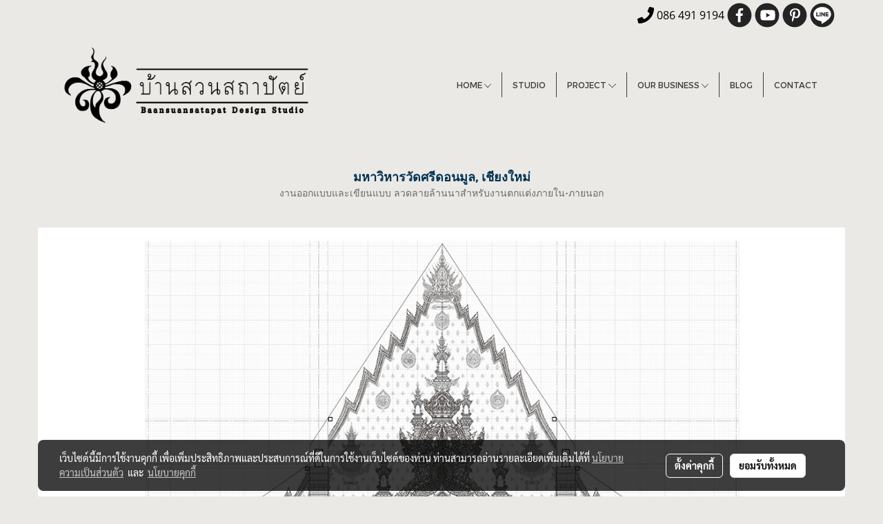

--- FILE ---
content_type: text/html; charset=UTF-8
request_url: https://www.baansuansatapat.com/%E0%B8%A1%E0%B8%AB%E0%B8%B2%E0%B8%A7%E0%B8%B4%E0%B8%AB%E0%B8%B2%E0%B8%A3%E0%B8%A7%E0%B8%B1%E0%B8%94%E0%B8%A8%E0%B8%A3%E0%B8%B5%E0%B8%94%E0%B8%AD%E0%B8%99%E0%B8%A1%E0%B8%B9%E0%B8%A5
body_size: 41192
content:
<!doctype html>
<html lang="th-TH">
    <head>
        <meta http-equiv="X-UA-Compatible" content="IE=edge" />
        <meta http-equiv="Content-Type" content="text/html; charset=utf-8" />
        <meta name="description" content="บ้านสวนสถาปัตย์-โครงการออกแบบและเขียนลวดลายล้านนาสำหรับงานตกแต่งภายในและภายนอก มหาวิหารวัดศรีดอนมูล อำเภอสารภี จังหวัดเชียงใหม่" />
        <meta name="Keywords" content="บริษัท ตกแต่ง สวน, รับ จัด สวน เชียงใหม่, รับ จัด สวน ชลบุรี, รับ จัด สวน ระยอง, จัด สวน หน้า บ้าน เล็ก ๆ, จัด สวน หน้า บ้าน, บ้าน และ สวน, gerden design, design architecture, house design,  ออกแบบ บ้าน, แบบ บ้าน สวน, บ้าน สวน, แบบ บ้าน ชั้น เดียว โมเดิร์น,บริษัท ออกแบบ บ้าน,วัดศรีดอนมูล สารภี" />
        <meta name="viewport" content="width=device-width, initial-scale=1, shrink-to-fit=no" />
                <meta name="apple-mobile-web-app-capable" content="yes">
        <!-- facebook -->
        <meta property="fb:app_id" content="160631041153580" />
                        <meta property="og:type" content="website" />
       
        <meta property="og:title" content="โครงการออกแบบลวดลายมหาวิหารวัดศรีดอนมูล, สารภี เชียงใหม่" />
        <meta property="og:image" content="https://image.makewebcdn.com/makeweb/m_1200x600/tAVrSvwD7/logo/new_logo_6.png" />
        <meta property="og:description" content="บ้านสวนสถาปัตย์-โครงการออกแบบและเขียนลวดลายล้านนาสำหรับงานตกแต่งภายในและภายนอก มหาวิหารวัดศรีดอนมูล อำเภอสารภี จังหวัดเชียงใหม่" />
        <meta property="og:url" content="https://www.baansuansatapat.com/มหาวิหารวัดศรีดอนมูล" />
        <meta property="og:site_name" content="baansuansatapat.com" />
        <!-- twitter -->
        <meta name="twitter:card" content="summary_large_image">
        <meta name="twitter:site" content="baansuansatapat.com">
        <meta name="twitter:title" content="โครงการออกแบบลวดลายมหาวิหารวัดศรีดอนมูล, สารภี เชียงใหม่">
        <meta name="twitter:description" content="บ้านสวนสถาปัตย์-โครงการออกแบบและเขียนลวดลายล้านนาสำหรับงานตกแต่งภายในและภายนอก มหาวิหารวัดศรีดอนมูล อำเภอสารภี จังหวัดเชียงใหม่">
        <meta name="twitter:image" content="">
        <meta name="twitter:domain" content="https://www.baansuansatapat.com/มหาวิหารวัดศรีดอนมูล">
        <!-- google -->
        <meta name="google-site-verification" content="gLrI5EjeRfqXhejX1JQ1dwaufuqkLDQ1ppdL7UUFxKQ" />        <meta name="generator" content="MakeWebEasy" />
        <!-- Phone number-->
        <meta name="format-detection" content="telephone=no">
                                                <link rel="alternate" href="https://www.baansuansatapat.com/มหาวิหารวัดศรีดอนมูล" hreflang="x-default" />
                    
        <link rel="canonical" href="https://www.baansuansatapat.com/มหาวิหารวัดศรีดอนมูล" />
        
                <link rel="apple-touch-icon" sizes="32x32" href="https://image.makewebcdn.com/makeweb/0/tAVrSvwD7/attach_file/favicon/favicon_20241121024001-0.ico?v=202508191712" />
        <link rel="shortcut icon" href="https://image.makewebcdn.com/makeweb/0/tAVrSvwD7/attach_file/favicon/favicon_20241121024001-0.ico?v=202508191712" type="image/x-icon" />
        <link rel="icon" href="https://image.makewebcdn.com/makeweb/0/tAVrSvwD7/attach_file/favicon/favicon_20241121024001-0.ico?v=202508191712" type="image/x-icon" />

        <!-- CSS Main -->
                <link rel="stylesheet" href="https://fonts.googleapis.com/css?family=Open+Sans:300,400,700|Nunito|Lora|Dancing+Script|Satisfy|Fjalla+One|Oswald|Montserrat|Supermarket|Sanchez|Roboto|Quicksand|Pacifico|Raleway|Kanit|Prompt|Trirong|Taviraj|Itim|Chonburi|Mitr|Athiti|Pridi|Maitree|Pattaya|Sriracha|Sarabun|Chakra+Petch|Mali|Bai+Jamjuree|Krub|K2D|Niramit|Charm|Srisakdi|Thasadith|Kodchasan|KoHo|Charmonman|Poppins|Fahkwang|Noto+Sans+Thai|IBM+Plex+Sans+Thai|Noto+Serif+Thai|Noto+Sans+Thai+Looped|IBM+Plex+Sans+Thai+Looped&subset=thai,latin" />
        <link rel="stylesheet" type="text/css" href="https://cloud.makewebstatic.com/makeweb/prod/css/font.min.css?v=202101271138" />
        <link rel="stylesheet" type="text/css" href="https://cloud.makewebstatic.com/makeweb/prod/css/bootstrap.min.css" />
        <link rel="stylesheet" type="text/css" href="https://cloud.makewebstatic.com/makeweb/prod/css/style_mwe.css?v=202508081425" />
        <link rel="stylesheet" type="text/css" href="https://cloud.makewebstatic.com/makeweb/prod/css/style_mwe2.css?v=202508081425" />
                <!-- CSS Page -->
        <link rel="stylesheet" type="text/css" href="https://cloud.makewebstatic.com/makeweb/prod/css/fullcalendar.min.css?v=0" /><link rel="stylesheet" type="text/css" href="https://cloud.makewebstatic.com/makeweb/prod/css/fullcalendar.print.min.css?v=0" media="print" /><link rel="stylesheet" type="text/css" href="https://cloud.makewebstatic.com/makeweb/prod/css/light/homebox_eventcalendar.min.css?v=0" /><link rel="stylesheet" type="text/css" href="https://cloud.makewebstatic.com/makeweb/prod/css/light/page_calendar.min.css?v=0" /><link rel="stylesheet" type="text/css" href="https://cloud.makewebstatic.com/makeweb/prod/css/light/page_faq.min.css?v=202012190947" /><link rel="stylesheet" type="text/css" href="https://cloud.makewebstatic.com/makeweb/prod/css/owl.carousel.min.css?v=202001111111" /><link rel="stylesheet" type="text/css" href="https://cloud.makewebstatic.com/makeweb/prod/css/owl.theme.default.min.css?v=202001111111" /><link rel="stylesheet" type="text/css" href="https://cloud.makewebstatic.com/makeweb/prod/css/perfect-scrollbar.min.css?v=0" /><link rel="stylesheet" type="text/css" href="https://cloud.makewebstatic.com/makeweb/prod/css/magnific-popup.min.css?v=202012190947" /><link rel="stylesheet" type="text/css" href="https://cloud.makewebstatic.com/makeweb/prod/css/circular-loading.css?v=0" /><link rel="stylesheet" type="text/css" href="https://cloud.makewebstatic.com/makeweb/prod/css/hamburgers.min.css?v=0" />        <!-- CSS Main -->
                <link rel="stylesheet" type="text/css" href="https://cloud.makewebstatic.com/makeweb/prod/css/all.min.css?v=202310021145" />
        <!-- byAir -->
        <!-- <link rel="stylesheet" type="text/css" href="https://cloud.makewebstatic.com/makeweb/prod/css/light/theme-system.min.css?v=202306151430" /> -->
        <link rel="stylesheet" type="text/css" href="https://cloud.makewebstatic.com/makeweb/prod/css/light/theme-system.css?v=20260127172552" />
        <link rel="stylesheet" type="text/css" href="https://cloud.makewebstatic.com/makeweb/prod/css/light/theme-system2.css?v=202306151430" />
        <link rel="stylesheet" type="text/css" href="/customer-css/style_tAVrSvwD7.min.css?v=1765430517" />
        
        <title>โครงการออกแบบลวดลายมหาวิหารวัดศรีดอนมูล, สารภี เชียงใหม่</title>

        <!-- JS Main -->
                <script src="https://cdnjs.cloudflare.com/ajax/libs/jquery/3.6.0/jquery.min.js?v=202508191712" integrity="sha384-vtXRMe3mGCbOeY7l30aIg8H9p3GdeSe4IFlP6G8JMa7o7lXvnz3GFKzPxzJdPfGK" crossorigin="anonymous"></script>
        <script type="text/javascript" src="https://cloud.makewebstatic.com/makeweb/prod/js/imagesloaded.min.js?v=1"></script>
        <script type="text/javascript" src="https://cloud.makewebstatic.com/makeweb/prod/js/vue@2_6_11.js?v=202508191712"></script>
                <script type="text/javascript" src="https://www.instagram.com/embed.js" async="true"></script>
        <!-- JS Page -->
                <!-- Script Embed -->
        <!-- Google Tag Manager -->
<script>(function(w,d,s,l,i){w[l]=w[l]||[];w[l].push({'gtm.start':
new Date().getTime(),event:'gtm.js'});var f=d.getElementsByTagName(s)[0],
j=d.createElement(s),dl=l!='dataLayer'?'&l='+l:'';j.async=true;j.src=
'https://www.googletagmanager.com/gtm.js?id='+i+dl;f.parentNode.insertBefore(j,f);
})(window,document,'script','dataLayer','GTM-KSKJDGD');</script>
<!-- End Google Tag Manager -->

<!-- Google tag (gtag.js) --> <script async src="https://www.googletagmanager.com/gtag/js?id=AW-445105002"></script> <script> window.dataLayer = window.dataLayer || []; function gtag(){dataLayer.push(arguments);} gtag('js', new Date()); gtag('config', 'AW-445105002'); </script>

<!-- Event snippet for คลิก Line conversion page -->
<script>
  gtag('event', 'conversion', {'send_to': 'AW-445105002/JfxECNfn5bsYEOqGn9QB'});
</script>

<!-- Event snippet for คลิก Line conversion page
In your html page, add the snippet and call gtag_report_conversion when someone clicks on the chosen link or button. -->
<script>
function gtag_report_conversion(url) {
  var callback = function () {
    if (typeof(url) != 'undefined') {
      window.location = url;
    }
  };
  gtag('event', 'conversion', {
      'send_to': 'AW-445105002/JfxECNfn5bsYEOqGn9QB',
      'event_callback': callback
  });
  return false;
}
</script>


<!-- Event snippet for คลิก Facebook conversion page -->
<script>
  gtag('event', 'conversion', {'send_to': 'AW-445105002/SVdWCNrn5bsYEOqGn9QB'});
</script>


<!-- Event snippet for คลิก Facebook conversion page
In your html page, add the snippet and call gtag_report_conversion when someone clicks on the chosen link or button. -->
<script>
function gtag_report_conversion(url) {
  var callback = function () {
    if (typeof(url) != 'undefined') {
      window.location = url;
    }
  };
  gtag('event', 'conversion', {
      'send_to': 'AW-445105002/SVdWCNrn5bsYEOqGn9QB',
      'event_callback': callback
  });
  return false;
}
</script>

<!-- Event snippet for ดูหน้า architecture conversion page -->
<script>
  gtag('event', 'conversion', {'send_to': 'AW-445105002/nMCuCN3n5bsYEOqGn9QB'});
</script>


<!-- Event snippet for ดูหน้า architecture conversion page
In your html page, add the snippet and call gtag_report_conversion when someone clicks on the chosen link or button. -->
<script>
function gtag_report_conversion(url) {
  var callback = function () {
    if (typeof(url) != 'undefined') {
      window.location = url;
    }
  };
  gtag('event', 'conversion', {
      'send_to': 'AW-445105002/nMCuCN3n5bsYEOqGn9QB',
      'event_callback': callback
  });
  return false;
}
</script>


<!-- Event snippet for ดูหน้า landscape architecture conversion page -->
<script>
  gtag('event', 'conversion', {'send_to': 'AW-445105002/ltn-CODn5bsYEOqGn9QB'});
</script>


<!-- Event snippet for ดูหน้า landscape architecture conversion page
In your html page, add the snippet and call gtag_report_conversion when someone clicks on the chosen link or button. -->
<script>
function gtag_report_conversion(url) {
  var callback = function () {
    if (typeof(url) != 'undefined') {
      window.location = url;
    }
  };
  gtag('event', 'conversion', {
      'send_to': 'AW-445105002/ltn-CODn5bsYEOqGn9QB',
      'event_callback': callback
  });
  return false;
}
</script>


<!-- Event snippet for ดูหน้า farmstay conversion page -->
<script>
  gtag('event', 'conversion', {'send_to': 'AW-445105002/sY-KCOPn5bsYEOqGn9QB'});
</script>


<!-- Event snippet for ดูหน้า farmstay conversion page
In your html page, add the snippet and call gtag_report_conversion when someone clicks on the chosen link or button. -->
<script>
function gtag_report_conversion(url) {
  var callback = function () {
    if (typeof(url) != 'undefined') {
      window.location = url;
    }
  };
  gtag('event', 'conversion', {
      'send_to': 'AW-445105002/sY-KCOPn5bsYEOqGn9QB',
      'event_callback': callback
  });
  return false;
}
</script>


<!-- Event snippet for ดูหน้า event organizer conversion page -->
<script>
  gtag('event', 'conversion', {'send_to': 'AW-445105002/rdjGCObn5bsYEOqGn9QB'});
</script>


<!-- Event snippet for ดูหน้า event organizer conversion page
In your html page, add the snippet and call gtag_report_conversion when someone clicks on the chosen link or button. -->
<script>
function gtag_report_conversion(url) {
  var callback = function () {
    if (typeof(url) != 'undefined') {
      window.location = url;
    }
  };
  gtag('event', 'conversion', {
      'send_to': 'AW-445105002/rdjGCObn5bsYEOqGn9QB',
      'event_callback': callback
  });
  return false;
}
</script>



<!-- Google tag (gtag.js) -->
<script async src="https://www.googletagmanager.com/gtag/js?id=UA-100760885-1"></script>
<script>
  window.dataLayer = window.dataLayer || [];
  function gtag(){dataLayer.push(arguments);}
  gtag('js', new Date());

  gtag('config', 'UA-100760885-1');
</script>

        <style>
            #divMWEAds .mweColor{
                color: #28bee3;
            }

            /* #divMWEAds .webFreeColor{
                color: #ffffff;
                background-color: #28bee3;
            }           */

            .webFreeColor { background-color: #28bee3; border-color: #24BEE2; color: #FFFFFF; border-radius: 20px;width: 148px; height: 36px; line-height: normal;}
            .webFreeColor:hover,
            .webFreeColor.active {
                background-color: #09A1E0; border-color: #1EA7C7; color: #FFFFFF;
}
        </style>
    </head>
    <body>
        <!-- Script Embed -->
        <!-- Google Tag Manager (noscript) -->
<noscript><iframe src="https://www.googletagmanager.com/ns.html?id=GTM-KSKJDGD"
height="0" width="0" style="display:none;visibility:hidden"></iframe></noscript>
<!-- End Google Tag Manager (noscript) -->
        <!-- <script>
                    </script> -->
        <style type="text/css">
             /*Disable Text Selection with CSS when Enable copy protect*/
                body{
                    -webkit-touch-callout: none; /* iOS Safari */
                    -webkit-user-select: none;   /* Chrome 6.0+, Safari 3.1+, Edge & Opera 15+ */
                    -moz-user-select: none;      /* Firefox */
                    -ms-user-select: none;       /* IE 10+ and Edge */
                    user-select: none;           /* Non-prefixed version,
                                                currently supported by Chrome and Opera */
                }
                .coupon-label-codetocopy, #promotionCode, input{
                    -webkit-touch-callout: text !important;
                    -webkit-user-select: text !important;
                    -moz-user-select: text !important;
                    -ms-user-select: text !important;
                    user-select: text !important; 
                }
                        .pagination>li>a, .pagination>li>span {
                font-size: 14px;
                color: inherit;
            }
            .dropdown.areacontext.open{
                z-index: 1001 !important;
            }
            .table-responsive table {
                margin-bottom: 20px;
                white-space: nowrap;
            }
            @media only screen and (min-width: 1200px) {
                .table-responsive table {
                    white-space: normal;
                }
            }
            @media only screen and (min-width: 1200px) {
                .section-container > .slimScrollDiv {
                    display: none;
                }
            }
            a[data-mce-href] {
                font-size: inherit;
                font-family: inherit;
                /*color: inherit;*/
            }
            /* areacontext menu */
            .areacontext {
                border: 1px solid rgb(9,10,12);
            }
            .areacontext .btn-primary {
                background: #373e44!important;
                color: #FFF!important;
                border-color: #23292f!important;
                padding: 1px 5px;
                display: block;
            }
            .areacontext > div {
                font-family: Open Sans !important;
                font-size: 12px !important;
            }
            .areacontext ul.dropdown-menu {
                border-radius: 0px !important;
                background: #373E44 !important;
                margin-top: 0px !important;
                border: 1px solid rgb(9,10,12);
                padding: 0px !important;
                min-width: 100px !important;
                transform: translate3d(-1px, 20px, 0px) !important;
            }
            .areacontext ul.dropdown-menu > li > a {
                font-family: "Helvetica Neue",Helvetica,Tahoma !important;
                font-size: 12px !important;
                color: rgb(145, 159, 174) !important;
                padding: 3px 5px !important;
                display: block;
            }
            .areacontext ul.dropdown-menu > li > a:hover {
                background: #262D33 !important;
                color: #FFF !important;
                text-decoration: none;
            }
            /* addition */
            /* facebook like box */
            .fb-like.fb_iframe_widget > span > iframe{
                max-width:none!important
            }
            /* img in table */
            table img {
                max-width:initial!important;
            }
            /* iframe */
            iframe {
                max-width:100%;
            }
            /* pagination */
            .pagination>li>a,.pagination>li>span{
                font-size:14px;color:inherit
            }
            /* table */
            .table-responsive table {
                margin-bottom:20px;
                white-space:nowrap;
            }
            @media only screen and (min-width: 1200px){
                .table-responsive table{
                    white-space:normal
                }
            }
            /* img width and rendering */
            div#section-content img:not(.fill),
            div#section-footer img:not(.fill) {
                overflow:hidden;
                opacity:0;
                -webkit-transition:opacity .3s ease-in-out,-webkit-transform .3s ease-in-out;
                transition:opacity .3s ease-in-out,transform .3s ease-in-out;
                max-width:100%;
            }
            @media (max-width: 768px) {
                body {
                    max-width: 100vw;
                }
            }
            /* force show img */
            .map_outter img {
                opacity: 1 !important;
            }
            /* link in tinymce */
            a[data-mce-href] {
                font-size: inherit;
                font-family: inherit;
            }
            /* top layout */
            nav > #top-area > .container-fluid {
                padding-left: 8px;
                padding-right: 8px;
            }
            nav > #top-area > .row {
                margin: 0;
            }
            nav > #top-area > .row > .col {
                padding: 0;
            }
            .navbar-link {
                display: inline-block;
                padding: 8px;
                border: none;
                margin: 8px 0px;
                vertical-align: middle;
                line-height: 1;
            }
            /*.navbar-fa {
                width: 24px !important;
                height: 24px !important;
            }*/
            .navbar-toggler-icon {
                margin: 0;
                padding: 0;
            }
            .dropdown > .dropdown-toggle > svg {
                transition: all 300ms ease;
                -webkit-transition: all 300ms ease;
                -o-transition: all 300ms ease;
                -ms-transition: all 300ms ease;
            }
            .dropdown.show > .dropdown-toggle > svg {
                transform: rotate(180deg);
                -webkit-transform: rotate(180deg);
                -moz-transform: rotate(180deg);
                -o-transform: rotate(180deg);
            }
            .dropdown-menu > li > .dropdown-toggle > svg {
                transition: all 300ms ease;
                -webkit-transition: all 300ms ease;
                -o-transition: all 300ms ease;
                -ms-transition: all 300ms ease;
            }
            .dropdown-menu > li.show > .dropdown-toggle > svg {
                transform: rotate(90deg);
                -webkit-transform: rotate(90deg);
                -moz-transform: rotate(90deg);
                -o-transform: rotate(90deg);
            }
            /* cart widget */
            nav span.fa-layers.fa-fw > i.navbar-fa + span.fa-layers-counter {
                display: none;
            }
            nav span.fa-layers.fa-fw > svg.navbar-fa + span.fa-layers-counter {
                -webkit-transform: scale(0.75) !important;
                transform: scale(0.75) !important;
                top: -75%;
                right: auto;
                left: 50%;
                -webkit-transform-origin: top center;
                transform-origin: top center;
                display: inline-block;
            }
            /* list style */
            ul {
                margin-bottom: 0 !important;
            }
            li {
                /* list-style: none;*/
            }
            /* hide caret */
            .dropdown-toggle::after{
                display:none!important;
            }
            /* social widget */
            .social-widget {
                display: inline-block;
            }
            .social-widget a {
                font-size: 30px;
                width: 30px;
                height: 30px;
                min-width: 30px;
                min-height: 30px;
            }
            @media (min-width: 401px) {
                .social-widget a {
                    font-size: 36px;
                    width: 36px;
                    height: 36px;
                    min-width: 36px;
                    min-height: 36px;
                }
            }
            .social-widget a svg.fa-twitter {
                margin-right: -1px !important;
            }
            .social-widget a svg.fa-instagram {
                margin-right: 2px !important;
            }
            .social-widget a svg.fa-google-plus-g {
                margin-right: -6px !important;
            }
            .social-widget a svg.fa-youtube {
                margin-right: -3px !important;
            }
            /* vertical align text widget */
            .navbar-text {
                line-height: 150%;
                vertical-align: middle;
                min-height: 50px;
            }
            @media (min-width: 401px) {
                .navbar-text {
                    min-height: 56px;
                }
            }
        </style>

                <!--// ! ------------arrow scroll to top -->
                            <a href="javascript:void(0);" id="toTop" class="back-to-top   " style="display: none; width: 45px !important; height: 45px !important; z-index: 55;">
                <span class="fa-stack" style="font-size: 22px;">
                    <i class="fas fa-circle fa-stack-2x" style="color: #2b2a2a;"></i>
                    <i class="fas fa-arrow-up fa-stack-1x fa-inverse" style="color: #ffffff;"></i>
                </span>
            </a>
               
        <!-- //! facebook messager -->
                <div class="section-container">
            <!-- BoxLoading -->
            <div class="boxLoading" id="boxLoading">
                <div class="loader">
                    <svg class="circular" viewBox="25 25 50 50">
                    <circle class="path" cx="50" cy="50" r="20" fill="none" stroke-width="3" stroke-miterlimit="10"></circle>
                    </svg>
                </div>
            </div>

            <div class="modal fade" tabindex="-1" role="dialog" aria-labelledby="myModalLabel" aria-hidden="true" id="modal_standard"></div>
<div class="modal fade" tabindex="-1" role="dialog" aria-labelledby="myModalLabel" aria-hidden="true" id="modal_popup"></div>
<div class="modal fade" tabindex="-1" role="dialog" aria-labelledby="myModalLabel" aria-hidden="true" id="modal_coupon"></div>

<script type="text/javascript">

    function showModalBS(isClose, path, size) {
        if (size == 'small') {
            var siz = 'sm';
        } else if (size == 'medium') {
            var siz = 'md';
        } else if (size == 'large') {
            var siz = 'lg';
        } else if (size == 'full') {
            var siz = 'full';
        } else if (size == 'cartlogin') {
            var siz = 'modalCartLogin';
        } else if (size === 'addToCartGroupProduct') {
            var siz = 'groupProduct modal-dialog-centered'
        } else if (size === 'addToCart') {
            var siz = 'addToCart modal-dialog-centered'
        } else if (size === 'medium-center') {
            var siz = 'md modal-dialog-centered'
        } else {
            var siz = 'md';
        }

        if (isClose == 1) {
            var backdrop = true;
        } else if (isClose == 0) {
            var backdrop = 'static';
        } else {
            var backdrop = true;
        }
        jQuery('#modal_standard').html('<div class="modal-dialog modal-' + siz + '"><div class="modal-content"><div class="modal-loading text-center"><i class="fas fa-circle-notch fa-spin fa-3x"></i></div></div></div>');
        jQuery('#modal_standard').modal({
            backdrop: backdrop,
            // remote: path,
            show: true,
            keyboard: true
        });
        jQuery('#modal_standard').find('.modal-content').load(path, function (responseText, textStatus, XMLHttpRequest) {
        });
    }

    function showModalPopup(isClose, path) {
        if (isClose == 1) {
            var backdrop = true;
        } else if (isClose == 0) {
            var backdrop = 'static';
        } else {
            var backdrop = true;
        }
        jQuery('#modal_popup').html('<div class="modal-dialog modal-lg"><div class="modal-content"><div class="modal-loading text-center"><i class="fas fa-circle-notch fa-spin fa-3x"></i></div></div></div>');
        jQuery('#modal_popup').modal({
            backdrop: backdrop,
            // remote: path,
            show: true,
            keyboard: true
        });
        jQuery('#modal_popup').find('.modal-content').load(path, function (responseText, textStatus, XMLHttpRequest) {
        });
    }

    function showModalCouponBS(path) {
        jQuery('#modal_coupon').html('<div class="modal-dialog modal-coupon modal-dialog-centered"><div class="modal-content"><div class="modal-loading text-center"><i class="fas fa-circle-notch fa-spin fa-3x"></i></div></div></div>');
        jQuery('#modal_coupon').modal({
            backdrop: true,
            // remote: path,
            show: true,
            keyboard: true
        });
        jQuery('#modal_coupon').find('.modal-content').load(path, function (responseText, textStatus, XMLHttpRequest) {
        });
    }

</script>                        <div class="disabled-filter"></div>
            <div class="section-body ">
                <div id="section-header" class="sps sps--abv">
                    
<style type="text/css">
    @media  only screen and (min-width: 1025px){
        .headerMobile {
            display: none !important;
        }
        .navbar-toggler {
            display: none !important;
        }
        .navbar-expand-xl .navbar-collapse {
            display: flex !important;
            flex-basis: auto;
        }
        .navbar-expand-xl .navbar-nav {
            flex-direction: row;
        }
        .navbar-expand-xl .navbar-nav .nav-link {
            padding-right: 0.5rem;
            padding-left: 0.5rem;
        }
        /* sticky */
        .headerDesktop nav #top-sticky {
            transition: transform 450ms;
            -webkit-transition: transform 450ms;
            -moz-transition: transform 450ms;
            -o-transition: transform 450ms;
        }
        .sps--abv .headerDesktop nav #top-sticky {
            position: relative;
            transform: translate3d(0, 0, 0);
            -webkit-transform: translate3d(0, 0, 0);
            -moz-transform: translate3d(0, 0, 0);
            -ms-transform: translate3d(0, 0, 0);
        }
        .sps--abv .headerDesktop nav #top-mb {
            margin-bottom: 0;
        }
                .sps--abv .headerDesktop nav #top-sticky #cart{
            display: none !important;
        }
                .sps--blw .headerDesktop nav #top-sticky {
            position: fixed;
            top: -56px;
            left: 0;
            right: 0;
            z-index: 1000;
            box-shadow: 0 2px 5px 0 rgba(0,0,0,0.16), 0 2px 10px 0 rgba(0,0,0,0.12);
            -webkit-box-shadow: 0 2px 5px 0 rgba(0,0,0,0.16), 0 2px 10px 0 rgba(0,0,0,0.12);
            -moz-box-shadow: 0 2px 5px 0 rgba(0,0,0,0.16),0 2px 10px 0 rgba(0,0,0,0.12);
            transform: translate3d(0, 56px, 0);
            -webkit-transform: translate3d(0, 56px, 0);
            -moz-transform: translate3d(0, 56px, 0);
            -ms-transform: translate3d(0, 56px, 0);
        }
        .sps--blw .headerDesktop nav #top-mb {
            padding-bottom: 56px;
                    }
        
        .sps--blw .headerDesktop nav #top-sticky #cart{
            display: inline-flex !important
        }

    }
    @media (max-width: 1024px){
        .headerDesktop {
            display: none !important;
        }
        /* sticky */
        .sps--abv .headerMobile nav #top-sticky {
                            position: static;
                    }
        .sps--abv .headerMobile nav #top-mb {
            margin-bottom: 0;
        }
        .sps--blw .headerMobile nav #top-sticky {
            position: fixed;
            top: 0;
            left: 0;
            right: 0;
            z-index: 1000;
            box-shadow: 0 2px 5px 0 rgba(0,0,0,0.16), 0 2px 10px 0 rgba(0,0,0,0.12);
            -webkit-box-shadow: 0 2px 5px 0 rgba(0,0,0,0.16), 0 2px 10px 0 rgba(0,0,0,0.12);
            -moz-box-shadow: 0 2px 5px 0 rgba(0,0,0,0.16),0 2px 10px 0 rgba(0,0,0,0.12);
        }
        .sps--blw .headerMobile nav #top-mb {
            margin-bottom: 56px;
        }
                    .icoMember ,#iconsMember{
                display: none;
            }
                ul.navbar-topmenu.navbar-nav .arrowCollapse{
            transition: transform .3s ease 0s;
        }
         ul.navbar-topmenu.navbar-nav .arrowCollapse > svg{
            transition: transform .3s ease 0s;
        }
    }
    .sb {
        visibility: visible;
        /*position: absolute;
        top: 0;
        left: 0;
        right: 0;
        bottom: 0;

        opacity: 1;
        z-index: 999;
        padding: 0 16px;
        /*margin: 0 16px;*/
    }
    .sb > input {
        /*width: calc(100% - 39px);
        border-top: 0;
        border-left: 0;
        border-right: 0;
        border-bottom: 2px solid #FFF;
        background: #333 !important;
        padding: 6px;
        color: #FFF;
        vertical-align: middle;*/
    }
    .sb > input::placeholder {
        color: #333;
    }
    .sb > input:focus {
        outline: none;
    }
    .aCloseSearchIcon {
        height: 36px;
        padding: 6px 12px;
    }
    #top-sticky > div {
        position: relative;
    }
    div.headerMobile{
        position: relative;
        z-index: 56;
    }
        #divMWEAds {
        bottom: unset;
        width: 100vw !important;
        background: #fff;
        color: #000;
    }
    #divMWEAds:hover {
        background: #fff;
    }
    #topZone {
        padding-top: 0px;
    }
    .marginBot {
        margin-bottom: 0px;
    }

    .headerMobile #divMWEAds {
        font-family: 'DB Heavent' !important; 
        font-size:21px;
        z-index:999999;
    }
    .headerMobile #divMWEAds a {
        font-size: 20px; 
        font-family: 'DB Heavent' !important;
        font-weight: bold;
    }
    @media only screen and (max-width: 400px) {
        .headerMobile #divMWEAds {
            font-size:16px;
        }
        #divMWEAds img {
            max-height: 25px;
            max-width: 25px;
        }
        .headerMobile #divMWEAds a {
            font-size: 16px;
        }
    }
</style>
<div class="headerDesktop">
            <style type="text/css">
    @media (min-width: 1025px) {
        .navbar-brand {
            font-size: 24px !important;
            border: none !important;
            padding: 0;
            margin: auto;
        }
        .navbar-text{
            min-height: 24px;
        }
        .text-truncate{
            width: 100%;
        }
        .text-truncate p{
            margin-bottom: 0;
            line-height: 24px;
        }
        #logotop{
            margin: 5px 0;
            min-height: 50px;
        }
        #menutop{
            margin: 10px 10px 10px 0  !important;
        }
        .topwidget-menu{
            margin: 0 !important;
        }
        .cart-nav{
            margin-top: 0 !important;
        }
                    .sps--blw #top-sticky #logotop{
                display: none !important;
            }
                .sps--blw #top-sticky #logotop .img-logo {
            width: auto;
            max-height: 50px;
        }
        #top-sticky #cart2{
            display: none !important;
        }
        .sps--blw #top-sticky #cart2{
            display: inline-flex !important;
        }
    }
</style>
<nav id="topZone" class="navbar-expand-xl">
            <div id="top-bar">
            <div id="top-mb">
                <div class="container">
                    <div class="row align-items-center justify-content-end">
                        
                                                    <div class="col-lg-auto">
                                                                                                                                    <div id="call" class="hoverOverlay d-inline-flex align-middle my-1">
                                        <div class="d-inline"><style>
    .topCallText{
        color: #000000 !important;
        font-family: 'Open Sans', Tahoma !important;
        font-size: 16px;
        text-align: center;
    }
    .topCallIcon{
        font-size: 24px;
    }
</style>
<div class="navbar-text text-truncate text-right py-1">
    <a href="tel: 086 491 9194">
        <div class="topCallText">
                                    <i class="fa fa-phone topCallIcon" style="display:inline-block; vertical-align: middle;"></i>
                                                    <span style="display:inline-block; vertical-align: middle;">
                        086 491 9194                    </span>
                        </div>
    </a>
</div>
</div>
                                    </div>
                                                                                                    <div id="socialnetwork" class="hoverOverlay d-inline-flex align-middle my-1">
                                        <div class="d-inline">
<style>
    .empty {
        padding-top: 15px;
        padding-right: 22px;
        padding-bottom: 12px;
        padding-left: 29px;
    }
    .wechatSocial{
        cursor: pointer;
    }
    .pointer-none {
        pointer-events: none;
    }
</style>
<div class="social-widget">
                <a class="faco-top fa-layers fa-fw facebookSocial" target="_blank" href="https://www.facebook.com/baansuansatapatcnx " style="">
            <i class="fas fa-circle colorFacebookBG pointer-none"></i>
            <i class="fa-inverse fab fa-facebook-f colorFacebook pointer-none" data-fa-transform="shrink-7"></i>
        </a>
                        <a class="faco-top fa-layers fa-fw youtubeSocial " target="_blank" href="https://www.youtube.com/channel/UCPssJTCGgvq2v34yA5JmJug/videos" style="">
            <i class="fas fa-circle colorYoutubeBG pointer-none"></i>
            <i class="fa-inverse fab fa-youtube colorYoutube pointer-none" data-fa-transform="shrink-7"></i>
        </a>
                <a class="faco-top fa-layers fa-fw pinterestSocial" target="_blank" href="https://www.pinterest.com" style="">
            <i class="fas fa-circle colorPinterestBG pointer-none"></i>
            <i class="fa-inverse fab fa-pinterest-p colorPinterest pointer-none" data-fa-transform="shrink-7"></i>
        </a>
                    <a class="faco-top fa-layers fa-fw LineSocial" target="_blank" href="http://line.me/ti/p/~0864919194 " style="">
            <i class="fas fa-circle colorLineBG pointer-none"></i>
            <i class="fa-inverse fab fa-line colorLine pointer-none" data-fa-transform="grow-1.8" data-fa-mask="fas fa-circle"></i>
        </a>
    
    
    </div>
<script type="text/javascript">

    jQuery(".wechatSocial").click(function () {
        window.parent.showModalBS(1, '/include/social/dialogSettingSocialcontroller.php?menu=wechatqrcode', 'medium', 1);
    });
    
</script></div>
                                    </div>
                                                                                                                            </div>
                                            </div>
                </div>
            </div>
        </div>
    
            <div id="top-area">
            <div id="top-sticky">
                <div class="container">
                                        <div class="row no-gutters ">
                                                    <div class="col col-lg d-lg-inline-flex">
                                <div id="logotop" class="hoverOverlay d-inline-flex align-middle">
                                    <span class="navbar-brand">
                                        <a href="/" style="text-decoration: none;">
                                                <style> 
        @media (min-width: 1025px){ 
            .img-logo { 
                                                                                    } 
        } 
    </style>
    <img src="https://image.makewebcdn.com/makeweb/m_1920x0/tAVrSvwD7/logo/new_logo_6.png?v=202405291424" alt="Baansaunsatapat บ้านสวนสถาปัตย์" title="Baansaunsatapat บ้านสวนสถาปัตย์" class="d-inline-block img-logo"/>
                                        </a>
                                    </span>
                                </div>
                            </div>
                                                                            <div class="col-12 col-lg-auto d-lg-inline-flex align-items-center">
                                                                    <div id="menutop" class="hoverOverlay d-inline-flex">
                                        <div class="collapse navbar-collapse">
                                            <style type="text/css">
    .topwidget-menu .navbar-nav .dropdown-menu {
        padding: 0;
        margin: 0;
    }
    .topwidget-menu .navbar-nav .dropdown-menu.hidden {
        visibility: hidden;
    }
    /*PC hack to hover*/
    @media (min-width: 1025px) {
        ul.navbar-topmenu.navbar-nav > li.nav-item:hover > .dropdown-menu{
            display:block !important;
        }
        ul.navbar-topmenu.navbar-nav > li.nav-item > ul.dropdown-menu li:hover > .dropdown-menu{
            display:block !important;
        }
        ul.navbar-topmenu.navbar-nav ul{
            box-shadow: 0 6px 12px rgba(0,0,0,0.175);
        }
        .topwidget-menu {
            margin: 10px;
        }
        ul.dropdown-menu.dropdown-menu-right{
            left: unset;
            right:0;
        }
        .dropdownfix-menu-right {
            right:100% !important;
            left:auto !important;
        }
        .public-topmenu .dropdown-menu-right .fa-chevron-right {
            transform: rotate(180deg);
            left: 0;
            position: absolute;
            top: 12px;
        }
        .public-topmenu .dropdown-menu-right .fa-chevron-down{
            transform: rotate(90deg);
            left: 0;
            position: absolute;
            top: 12px;
        }
        .more.hidden{
            display:none;
        }
        .public-topmenu .dropdown-menu:not(.dropdown-menu-right) .fa-chevron-down{
            transform: rotate(-90deg);
        }
        ul.navbar-topmenu.navbar-nav > li.nav-item ul{
            position: absolute;
        }
        .public-topmenu .topmenuLg{
            border-right:none !important;
        }
    }
    /* tablet*/
    @media only screen and (min-width: 768px) and (max-width: 1112px) {
        ul.navbar-topmenu.navbar-nav ul{
            box-shadow: 0 6px 12px rgba(0,0,0,0.175);
        }
    }
    /*mobile tablet*/
    @media  only screen and (max-width: 1024px) {
        
        ul.navbar-topmenu .abl1 .arrowCollapse,
        ul.navbar-topmenu .abl2 .arrowCollapse{
            position: absolute;
            right: 20px !important;
            top: 25%;
            text-align: center;
            height: 16px;
        }
        ul.navbar-topmenu.navbar-nav a{
            text-align: left !important;
            white-space: normal;
        }
        ul.navbar-topmenu.navbar-nav .fa-chevron-down{
                        transition: all .3s ease 0s;
            -ms-transition: all .3s ease 0s;
            -webkit-transition: all .3s ease 0s;
            -moz-transition: all .3s ease 0s;
        }
        ul.navbar-topmenu.navbar-nav .fa-chevron-right{
                         transform: rotate(90deg);
            transition: all .3s ease 0s;
            -ms-transition: all .3s ease 0s;
            -webkit-transition: all .3s ease 0s;
            -moz-transition: all .3s ease 0s;
           /* width: 15px;
            height: 15px; */
        }
        
        ul.navbar-topmenu.navbar-nav span.arrowCollapse > .fa-chevron-right{
            right: 12px;
            top: 27%;
        }

        ul.navbar-topmenu.navbar-nav a{
            word-wrap: break-word;
        }
        ul.navbar-topmenu.navbar-nav .more{
            display:none !important;
        }
        .public-topmenu .dropdown.show > a > .arrowCollapse{
            transform: rotate(180deg);
            -ms-transform: rotate(180deg);
            -webkit-transform: rotate(180deg);
            -moz-transform: rotate(180deg);
        }
        .public-topmenu ul.dropdown-menu.show > li.show:not(.dropdown) > a > svg.fa-chevron-right{
            transform: rotate(270deg);
            -ms-transform: rotate(270deg);
            -webkit-transform: rotate(270deg);
            -moz-transform: rotate(270deg);
        }
        .public-topmenu li.show:not(.dropdown) > a > .arrowCollapse > svg{
            transform: rotate(270deg);
            -ms-transform: rotate(270deg);
            -webkit-transform: rotate(270deg);
            -moz-transform: rotate(270deg);
        }
        ul.navbar-topmenu.navbar-nav > li > ul > li > a {
            padding-left: 30px !important;
        }
        ul.navbar-topmenu.navbar-nav ul ul a {
            padding-left: 45px !important;
        }
    }
</style>
<div class="topwidget-menu">
    <ul class="navbar-nav navbar-topmenu public-topmenu">
                                    <li class="nav-item dropdown ">
                    <a class="nav-link abl1"  data-onhome="home" href="/" target="_self" style="position: relative;">
                        HOME                                                    <span class="arrowCollapse">
                                <i class="fal fa-chevron-down"></i>
                            </span>
                                            </a>
                    <ul class="dropdown-menu">
                                                                                    <li>
                                    <a class="nav-link dropdown-item abl2"   href="/about-us" target="_self">
                                        ABOUT US                                    </a>
                                </li>
                                                                        </ul>
                </li>
                                                <li class="nav-item ">
                    <a class="nav-link abl1"   href="/studio" target="_self">
                        STUDIO                    </a>
                </li>
                                                <li class="nav-item dropdown ">
                    <a class="nav-link abl1"   href="javascript:void(0);" target="_self" style="position: relative;">
                        PROJECT                                                    <span class="arrowCollapse">
                                <i class="fal fa-chevron-down"></i>
                            </span>
                                            </a>
                    <ul class="dropdown-menu">
                                                                                    <li>
                                    <a class="nav-link dropdown-item abl2"   href="/baansuansatapat-gallery" target="_self">
                                        GALLERY                                    </a>
                                </li>
                                                                                                                <li>
                                    <a class="nav-link dropdown-item abl2"   href="/design-planning" target="_self">
                                        DESIGN PLANNING                                    </a>
                                </li>
                                                                                                                <li>
                                    <a class="nav-link dropdown-item abl2"    href="/landscape-architecture" target="_self" style="position: relative;">
                                        LANDSCAPE ARCHITECTURE                                                                                    <span class="arrowCollapse">
                                                <i class="fal fa-chevron-right fa-xs fa-fw"></i>
                                            </span>
                                                                            </a>
                                    <ul class="dropdown-menu">
                                                                                                                                    <li>
                                                    <a class="nav-link dropdown-item abl2"    href="/baansuansatapat-office" target="_self">
                                                        Baansuansatapat Office, Chiang Mai                                                    </a>
                                                </li>
                                                                                                                                                                                <li>
                                                    <a class="nav-link dropdown-item abl2"    href="/baansuansatapat-office-renovation" target="_self">
                                                        Baansuansatapat Office, Chiang Mai(renovation)                                                    </a>
                                                </li>
                                                                                                                                                                                <li>
                                                    <a class="nav-link dropdown-item abl2"    href="/resort-doichang-chiangrai" target="_self">
                                                        8° Resort, Doichang, Chiang Rai                                                    </a>
                                                </li>
                                                                                                                                                                                <li>
                                                    <a class="nav-link dropdown-item abl2"    href="/beach-zone-cafe-pattaya-chonburi" target="_self">
                                                        Beach Zone Cafe, Pattaya, Chonburi                                                    </a>
                                                </li>
                                                                                                                                                                                <li>
                                                    <a class="nav-link dropdown-item abl2"    href="/wellness-retreat-chiang-mai" target="_self">
                                                        Wellness Retreat, Chiang Mai                                                    </a>
                                                </li>
                                                                                                                                                                                <li>
                                                    <a class="nav-link dropdown-item abl2"    href="/สวนน้ำตก-บ้านคุณน้อย-เชียงใหม่" target="_self">
                                                        สวนน้ำตก บ้านคุณน้อย, เชียงใหม่                                                    </a>
                                                </li>
                                                                                                                                                                                <li>
                                                    <a class="nav-link dropdown-item abl2"    href="/wan-chune" target="_self">
                                                        Wan Chune (วันชื่น ณ ม่อนปาร์ค), แม่แตง เชียงใหม่                                                    </a>
                                                </li>
                                                                                                                                                                                <li>
                                                    <a class="nav-link dropdown-item abl2"    href="/chune" target="_self">
                                                        Chune (ชื่น), ดอยสะเก็ด เชียงใหม่                                                    </a>
                                                </li>
                                                                                                                                                                                <li>
                                                    <a class="nav-link dropdown-item abl2"    href="/สวนน้ำตก-บริษัท-วีเออาร์เอส" target="_self">
                                                        สวนน้ำตก บริษัท วีเออาร์เอส, เชียงใหม่                                                    </a>
                                                </li>
                                                                                                                                                                                <li>
                                                    <a class="nav-link dropdown-item abl2"    href="/the-opium-serviced-apartment" target="_self">
                                                        The opium serviced apartment, Chiang Mai                                                    </a>
                                                </li>
                                                                                                                                                                                <li>
                                                    <a class="nav-link dropdown-item abl2"    href="/สวนน้ำตก-บ้านคุณคริส-เชียงใหม่" target="_self">
                                                        สวนน้ำตก บ้านคุณคริส, เชียงใหม่                                                    </a>
                                                </li>
                                                                                                                                                                                <li>
                                                    <a class="nav-link dropdown-item abl2"    href="/สวนร้านกาแฟ-คุณธวัช-ลำปาง" target="_self">
                                                        สวนร้านกาแฟ คุณธวัช, ลำปาง                                                    </a>
                                                </li>
                                                                                                                                                                                <li>
                                                    <a class="nav-link dropdown-item abl2"    href="/สวนบ้านคุณแดง-เปรมประชา-เชียงใหม่" target="_self">
                                                        สวนบ้านคุณแดง เปรมประชา, เชียงใหม่                                                    </a>
                                                </li>
                                                                                                                                                                                <li>
                                                    <a class="nav-link dropdown-item abl2"    href="/สวนน้ำตก-ประกอบฉากการแสดง" target="_self">
                                                        สวนน้ำตก ประกอบฉากการแสดง, เชียงใหม่                                                    </a>
                                                </li>
                                                                                                                                                                                <li>
                                                    <a class="nav-link dropdown-item abl2"    href="/สวนบ้านคุณตุ๊กตา-หนองป่าคลั่ง-เชียงใหม่" target="_self">
                                                        สวนบ้านคุณตุ๊กตา, หนองป่าคลั่ง เชียงใหม่                                                    </a>
                                                </li>
                                                                                                                                                                                <li>
                                                    <a class="nav-link dropdown-item abl2"    href="/สวนน้ำตก-ป่าแดด-เชียงใหม่" target="_self">
                                                        สวนน้ำตก, ป่าแดด เชียงใหม่                                                    </a>
                                                </li>
                                                                                                                                                                                <li>
                                                    <a class="nav-link dropdown-item abl2"    href="/roofgarden-theopium" target="_self">
                                                        Roof Garden, The opium, Chiang Mai                                                    </a>
                                                </li>
                                                                                                                                                                                <li>
                                                    <a class="nav-link dropdown-item abl2"    href="/สวนน้ำตก-บ้านคุณหนุ่ม-เดอะพรีโก้-เชียงใหม่" target="_self">
                                                        สวนน้ำตก บ้านคุณหนุ่ม, เดอะพรีโก้ เชียงใหม่                                                    </a>
                                                </li>
                                                                                                                                                                                <li>
                                                    <a class="nav-link dropdown-item abl2"    href="/น้ำตกในสวนบ้าน-ลำปาง" target="_self">
                                                        น้ำตกในสวนบ้าน, ลำปาง                                                    </a>
                                                </li>
                                                                                                                                                                                <li>
                                                    <a class="nav-link dropdown-item abl2"    href="/สวนน้ำตก-cafeamazon-สันกำแพง-เชียงใหม่" target="_self">
                                                        สวนน้ำตก Cafe Amazon(PTT), สันกำแพง เชียงใหม่                                                    </a>
                                                </li>
                                                                                                                                                                                <li>
                                                    <a class="nav-link dropdown-item abl2"    href="/สวนน้ำตก-cafeamazon-สารภี-เชียงใหม่" target="_self">
                                                        สวนน้ำตก Cafe Amazon(PTT), สารภี เชียงใหม่                                                    </a>
                                                </li>
                                                                                                                        </ul>
                                </li>
                                                                                                                <li>
                                    <a class="nav-link dropdown-item abl2"    href="/architecture" target="_self" style="position: relative;">
                                        ARCHITECTURE                                                                                    <span class="arrowCollapse">
                                                <i class="fal fa-chevron-right fa-xs fa-fw"></i>
                                            </span>
                                                                            </a>
                                    <ul class="dropdown-menu">
                                                                                                                                    <li>
                                                    <a class="nav-link dropdown-item abl2"    href="/ar-resort-doichang-chiangrai" target="_self">
                                                        8° Resort, Doichang, Chiang Rai                                                    </a>
                                                </li>
                                                                                                                                                                                <li>
                                                    <a class="nav-link dropdown-item abl2"    href="/srimantra-spa" target="_self">
                                                        Srimantra Spa, Chiang Mai                                                    </a>
                                                </li>
                                                                                                                                                                                <li>
                                                    <a class="nav-link dropdown-item abl2"    href="/silomlay-resort-samui" target="_self">
                                                        Silomlay Resort, Samui                                                    </a>
                                                </li>
                                                                                                                                                                                <li>
                                                    <a class="nav-link dropdown-item abl2"    href="/fahlanna-spa" target="_self">
                                                        Fahlanna Spa, Chiang Mai                                                    </a>
                                                </li>
                                                                                                                                                                                <li>
                                                    <a class="nav-link dropdown-item abl2"    href="/fahlanna-spa-phase2" target="_self">
                                                        Fahlanna Spa Phase2, Chiang Mai                                                    </a>
                                                </li>
                                                                                                                                                                                <li>
                                                    <a class="nav-link dropdown-item abl2"    href="/arayana-spa" target="_self">
                                                        Arayana Spa, Chiang Mai                                                    </a>
                                                </li>
                                                                                                                                                                                <li>
                                                    <a class="nav-link dropdown-item abl2"    href="/baansuantropical-massage-pattaya" target="_self">
                                                        Baansuantropical Massage, Jomtien, Pattaya, Chonburi                                                    </a>
                                                </li>
                                                                                                                                                                                <li>
                                                    <a class="nav-link dropdown-item abl2"    href="/nil-spa-pattaya-thailand" target="_self">
                                                        Nil Spa, Pattaya, Chonburi                                                    </a>
                                                </li>
                                                                                                                                                                                <li>
                                                    <a class="nav-link dropdown-item abl2"    href="/phusiri-spa-gallery" target="_self">
                                                        Phusiri Spa &amp; Gallery, Chiang Mai                                                    </a>
                                                </li>
                                                                                                                                                                                <li>
                                                    <a class="nav-link dropdown-item abl2"    href="/fahlanna-massage" target="_self">
                                                        Fahlanna  massage, Chiang Mai                                                    </a>
                                                </li>
                                                                                                                                                                                <li>
                                                    <a class="nav-link dropdown-item abl2"    href="/condo-interior-design" target="_self">
                                                        Condo interior design, Chiang Mai                                                    </a>
                                                </li>
                                                                                                                                                                                <li>
                                                    <a class="nav-link dropdown-item abl2" id="topmenusubonpage"   href="/มหาวิหารวัดศรีดอนมูล" target="_self">
                                                        มหาวิหารวัดศรีดอนมูล, เชียงใหม่                                                    </a>
                                                </li>
                                                                                                                                                                                <li>
                                                    <a class="nav-link dropdown-item abl2"    href="/เกาะวังแก้ว-แพวังแก้ว-ลำปาง" target="_self">
                                                        เกาะวังแก้ว แพวังแก้ว, ลำปาง                                                    </a>
                                                </li>
                                                                                                                                                                                <li>
                                                    <a class="nav-link dropdown-item abl2"    href="/อาคารที่พักอาศัย-คุณหลุยส์-เชียงราย" target="_self">
                                                        อาคารที่พักอาศัย คุณหลุยส์, เชียงราย                                                    </a>
                                                </li>
                                                                                                                                                                                <li>
                                                    <a class="nav-link dropdown-item abl2"    href="/อาคารที่พักอาศัย-คุณสมศักดิ์-เชียงใหม่" target="_self">
                                                        อาคารที่พักอาศัย คุณสมศักดิ์, เชียงใหม่                                                    </a>
                                                </li>
                                                                                                                                                                                <li>
                                                    <a class="nav-link dropdown-item abl2"    href="/อาคารที่พักอาศัย-คุณสุกรานต์-ลำปาง" target="_self">
                                                        อาคารที่พักอาศัย คุณสุกรานต์, ลำปาง                                                    </a>
                                                </li>
                                                                                                                                                                                <li>
                                                    <a class="nav-link dropdown-item abl2"    href="/อาคารที่พักอาศัย-คุณสามารถ-เชียงใหม่" target="_self">
                                                        อาคารที่พักอาศัย คุณสามารถ, เชียงใหม่                                                    </a>
                                                </li>
                                                                                                                                                                                <li>
                                                    <a class="nav-link dropdown-item abl2"    href="/บ้านอาจารย์ทองดำ" target="_self">
                                                        บ้านอาจารย์ทองดำ, ลำปาง                                                    </a>
                                                </li>
                                                                                                                                                                                <li>
                                                    <a class="nav-link dropdown-item abl2"    href="/ห้องน้ำสาธารณะระดับสากล-วัดพระธาตุลำปางหลวง" target="_self">
                                                        ห้องน้ำสาธารณะระดับสากล, วัดพระธาตุลำปางหลวง                                                    </a>
                                                </li>
                                                                                                                                                                                <li>
                                                    <a class="nav-link dropdown-item abl2"    href="/ลานพระบรมราชานุสาวรีย์สมเด็จพระนเรศวรมหาราช-เกาะคา-ลำปาง" target="_self">
                                                        ลานพระบรมราชานุสาวรีย์สมเด็จพระนเรศวรมหาราช, เกาะคา ลำปาง                                                    </a>
                                                </li>
                                                                                                                        </ul>
                                </li>
                                                                                                                <li>
                                    <a class="nav-link dropdown-item abl2"    href="/farmstay" target="_self" style="position: relative;">
                                        FARMSTAY                                                                                    <span class="arrowCollapse">
                                                <i class="fal fa-chevron-right fa-xs fa-fw"></i>
                                            </span>
                                                                            </a>
                                    <ul class="dropdown-menu">
                                                                                                                                    <li>
                                                    <a class="nav-link dropdown-item abl2"    href="/chiang-chiwa-farmstay" target="_self">
                                                        Chiang Chiwa Farmstay, Chiang Dao                                                     </a>
                                                </li>
                                                                                                                                                                                <li>
                                                    <a class="nav-link dropdown-item abl2"    href="/residential-aytthaya" target="_self">
                                                        Residential, Aytthaya                                                    </a>
                                                </li>
                                                                                                                                                                                <li>
                                                    <a class="nav-link dropdown-item abl2"    href="/residential-project-model" target="_self">
                                                        Residential Project, Model 4 Rai                                                    </a>
                                                </li>
                                                                                                                                                                                <li>
                                                    <a class="nav-link dropdown-item abl2"    href="/maetha-organic-farm-lamphun" target="_self">
                                                        Maetha Organic farm, Lamphun                                                    </a>
                                                </li>
                                                                                                                        </ul>
                                </li>
                                                                                                                <li>
                                    <a class="nav-link dropdown-item abl2"   href="/event-organizer" target="_self">
                                        EVENT ORGANIZER                                    </a>
                                </li>
                                                                        </ul>
                </li>
                                                <li class="nav-item dropdown ">
                    <a class="nav-link abl1"   href="/our-business" target="_self" style="position: relative;">
                        OUR BUSINESS                                                    <span class="arrowCollapse">
                                <i class="fal fa-chevron-down"></i>
                            </span>
                                            </a>
                    <ul class="dropdown-menu">
                                                                                    <li>
                                    <a class="nav-link dropdown-item abl2"   href="https://www.srimantraspa.net/" target="_blank">
                                        Srimantra Spa, Chiang Mai                                    </a>
                                </li>
                                                                                                                <li>
                                    <a class="nav-link dropdown-item abl2"   href="https://www.facebook.com/BaansuantropicalMassage/" target="_blank">
                                        Baansuantropical Massage, Pattaya Chonburi                                    </a>
                                </li>
                                                                                                                <li>
                                    <a class="nav-link dropdown-item abl2"   href="https://kohwangkaew.com/" target="_blank">
                                        Koh Wang Kaew, Lampang                                    </a>
                                </li>
                                                                                                                <li>
                                    <a class="nav-link dropdown-item abl2"   href="/join-in-business-investment" target="_self">
                                        JOIN IN BUSINESS INVESTMENT                                    </a>
                                </li>
                                                                                                                <li>
                                    <a class="nav-link dropdown-item abl2"   href="/baansuansatapat-design-institute" target="_self">
                                        Baansuansatapat Design Institute                                    </a>
                                </li>
                                                                        </ul>
                </li>
                                                <li class="nav-item ">
                    <a class="nav-link abl1"   href="/blog" target="_self">
                        BLOG                    </a>
                </li>
                                                <li class="nav-item topmenuLg">
                    <a class="nav-link abl1"   href="/contact" target="_self">
                        CONTACT                    </a>
                </li>
                    
        <li class="nav-item dropdown more hidden" data-width="80">
            <a class="nav-link dropdown-toggle" data-toggle="dropdown" aria-haspopup="true" aria-expanded="true" href="javascript:void(0)">
                เพิ่มเติม <i class="fal fa-chevron-down fa-xs fa-fw arrowCollapse"></i>
            </a>
            <ul class="dropdown-menu"></ul>
        </li>
    </ul>
</div>
    <script>
        /*width auto more*/
        if (jQuery(window).width() > 1024) {
                        calcWidth();
                        var last_visible_element = jQuery('.topwidget-menu > .navbar-nav.navbar-topmenu.public-topmenu  > li.nav-item:visible:last');
            last_visible_element.css('border-right', 'none');
        }
        function calcWidth() {
            var navwidth = 0;
            var availablespace = 0;
            var logwid = jQuery('#logotop').outerWidth(true);
            var defwidth = 0;
            var intIsEnableSearchTop = "0";
            var intIsEnableCart = "0";
            var calAweDropdown = "51";
            navwidth = navwidth + parseInt(calAweDropdown);
            let isLayoutId = '39';
            let fullcontainer = '0';
            if (intIsEnableSearchTop == 1) {
                defwidth = defwidth + 60;
            }

            if (intIsEnableCart == 1) {
                defwidth = defwidth + 60;
            }

          /*  if (calAweDropdown != 0) {
                defwidth = defwidth + calAweDropdown;
            }*/
           
            if (typeof logwid === "undefined") {
                var logwid = 0;
            }
            if (isLayoutId == '37' || isLayoutId == '38') {
                var logwid = 0;
            }
            if(fullcontainer=='1'){
                var pls_pad = 30;
            }else{
                var pls_pad = 0;
            }
            /* if(isLayoutId=='38'){
             var defwidth = 180;
             }*/
            var morewidth = jQuery('.headerDesktop .topwidget-menu > .navbar-nav.navbar-topmenu.public-topmenu > li.more').outerWidth(true) + 17;
            jQuery('.headerDesktop .topwidget-menu > .navbar-nav.navbar-topmenu.public-topmenu > li:not(.more)').each(function () {
                navwidth += jQuery(this).outerWidth(true);
            });
            /*jQuery('.topwidget-menu > .navbar-nav.navbar-topmenu.public-topmenu > li.dropdown:not(.more)').each(function () {
                navwidth += 17;
            });*/
            var availablespace = parseInt(jQuery('#top-area > #top-sticky > div').width() - pls_pad - morewidth - defwidth - logwid - 49);
            if (navwidth > availablespace) {
                var lastItem = jQuery('.headerDesktop .topwidget-menu > .navbar-nav.navbar-topmenu.public-topmenu > li.nav-item:not(.more)').last();
                var jimwidtest = lastItem.outerWidth(true);
                lastItem.removeClass('nav-item');
                lastItem.removeClass('dropdown');
                lastItem.children('a.nav-link').addClass('dropdown-item');
                lastItem.attr('data-width', lastItem.outerWidth(true));
                if (jimwidtest > 0) {
                    lastItem.prependTo(jQuery('.headerDesktop .topwidget-menu > .navbar-nav.navbar-topmenu.public-topmenu > li.more > ul'));
                }
                delete lastItem;
                calcWidth();
                return 0;
            } else {
                if (jQuery('.headerDesktop .topwidget-menu > .navbar-nav.navbar-topmenu.public-topmenu > li.more > ul.dropdown-menu').html() != '') {
                    var firstMoreElement = jQuery('.headerDesktop .topwidget-menu > .navbar-nav.navbar-topmenu.public-topmenu > li.more li').first();
                    if (navwidth + firstMoreElement.data('width') < availablespace) {
                        firstMoreElement.addClass('nav-item');
                        firstMoreElement.children('a.nav-link').removeClass('dropdown-item');
                        firstMoreElement.removeAttr("data-width");
                        firstMoreElement.insertBefore(jQuery('.topwidget-menu > .navbar-nav.navbar-topmenu.public-topmenu > li.more'));
                    }
                    delete firstMoreElement;
                }
            }
            /*hide more*/
            if (jQuery('.headerDesktop .topwidget-menu > .navbar-nav.navbar-topmenu.public-topmenu > li.more ul.dropdown-menu').html() != '') {
                var thelast = jQuery('.headerDesktop .topwidget-menu > .navbar-nav.navbar-topmenu.public-topmenu > li.more ul.dropdown-menu > li').length;
                if (thelast == 1) {
                    //remove more
                    var firstMoreElement2 = jQuery('.headerDesktop .topwidget-menu > .navbar-nav.navbar-topmenu.public-topmenu > li.more li').first();
                    if ((navwidth + firstMoreElement2.width()) < availablespace) {
                        firstMoreElement2.addClass('nav-item');
                        firstMoreElement2.addClass('topmenuLg');
                        firstMoreElement2.children('a.nav-link').removeClass('dropdown-item');
                        firstMoreElement2.removeAttr("data-width");
                        firstMoreElement2.insertBefore(jQuery('.headerDesktop .topwidget-menu > .navbar-nav.navbar-topmenu.public-topmenu > li.more'));
                        jQuery('.headerDesktop .topwidget-menu > .navbar-nav.navbar-topmenu.public-topmenu > li.more').hide();
                    } else {
                        jQuery('.headerDesktop .topwidget-menu > .navbar-nav.navbar-topmenu.public-topmenu > li.more').show();
                    }
                    delete firstMoreElement2;
                } else {
                    jQuery('.headerDesktop .topwidget-menu > .navbar-nav.navbar-topmenu.public-topmenu > li.more').show();
                }
            } else {
                jQuery('.headerDesktop .topwidget-menu > .navbar-nav.navbar-topmenu.public-topmenu > li.nav-item:visible:last').addClass('topmenuLg');
                jQuery('.headerDesktop .topwidget-menu > .navbar-nav.navbar-topmenu.public-topmenu > li.more').hide();
            }
        }

        function calcWidthAfter() {
                                
            //affix if reflesh topbar appear
            if ($(window).scrollTop() > 0) {
                var logwid = 410;
            }else{
                var logwid = jQuery('#logotop').outerWidth(true);
            }
            
            var navwidth = 0;
            var availablespace = 0;
            var defwidth = 0;
            var serwid = jQuery('#searchtop').outerWidth(true);
            var car2id = jQuery('#cart2').outerWidth(true);
            var intIsEnableSearchTop = "0";
            var intIsEnableCart = "0";
            let isLayoutId = '39';
            let fullcontainer = '0';
            if (intIsEnableSearchTop == 1) {
                defwidth = defwidth + serwid;
            }

            if (intIsEnableCart == 1) {
                defwidth = defwidth + car2id;
            }

            jQuery('.topwidget-menu > .navbar-nav.navbar-topmenu.public-topmenu').find('.topmenuLg').removeClass('topmenuLg');
    
            if (typeof logwid === "undefined") {
               var logwid = 0;
            }
            if (isLayoutId == '37' || isLayoutId == '38') {
               var logwid = 0;
            }
            if(fullcontainer=='1'){
                var pls_pad = 30;
            }else{
                var pls_pad = 0;
            }
            var morewidth = jQuery('.headerDesktop .topwidget-menu > .navbar-nav.navbar-topmenu.public-topmenu > li.more').outerWidth(true);
            jQuery('.headerDesktop .topwidget-menu > .navbar-nav.navbar-topmenu.public-topmenu > li:not(.more)').each(function () {
                navwidth += (jQuery(this).outerWidth(true));
            });

            var availablespace = parseFloat(jQuery('#top-area > #top-sticky > div').width() - pls_pad - morewidth - defwidth - logwid - 60);
            
            if (navwidth > availablespace) {
               var lastItem = jQuery('.headerDesktop .topwidget-menu > .navbar-nav.navbar-topmenu.public-topmenu > li.nav-item:not(.more)').last();
               var jimwidtest = lastItem.outerWidth(true);
               lastItem.removeClass('nav-item');
               lastItem.removeClass('dropdown');
               lastItem.children('a.nav-link').addClass('dropdown-item');
               lastItem.attr('data-width', lastItem.outerWidth(true));
               if (jimwidtest > 0) {
                   lastItem.prependTo(jQuery('.topwidget-menu > .navbar-nav.navbar-topmenu.public-topmenu > li.more > ul'));
               }
               delete lastItem;
               calcWidthAfter();
               return 0;
            } else {
               if (jQuery('.headerDesktop .topwidget-menu > .navbar-nav.navbar-topmenu.public-topmenu > li.more > ul.dropdown-menu').html() != '') {
                                   }
            }

            if (jQuery('.headerDesktop .topwidget-menu > .navbar-nav.navbar-topmenu.public-topmenu > li.more ul.dropdown-menu').html() != '') {
                var thelast = jQuery('.headerDesktop .topwidget-menu > .navbar-nav.navbar-topmenu.public-topmenu > li.more ul.dropdown-menu > li').length;
                if (thelast == 1) {
                                          var firstMoreElement2 = jQuery('.headerDesktop .topwidget-menu > .navbar-nav.navbar-topmenu.public-topmenu > li.more li').first();
                     if ((navwidth + firstMoreElement2.width()) < availablespace) {
                                             }
                      jQuery('.headerDesktop .topwidget-menu > .navbar-nav.navbar-topmenu.public-topmenu > li.more').show();
                } else {
                    jQuery('.headerDesktop .topwidget-menu > .navbar-nav.navbar-topmenu.public-topmenu > li.more').show();
                }
            } else {
                jQuery('.headerDesktop .topwidget-menu > .navbar-nav.navbar-topmenu.public-topmenu > li.more').hide();
            }

            //add class last item menu ขอบโค้ง
            jQuery('.topwidget-menu > .navbar-nav.navbar-topmenu.public-topmenu > li.nav-item:visible:last').addClass('topmenuLg');
        }

        jQuery(".headerDesktop .topwidget-menu > .navbar-nav.navbar-topmenu > li.nav-item").hover(function(){
            var vjim = jQuery(this);
            if (jQuery('ul', this).length) {
                vjim.find('ul.dropdown-menu').addClass('d-block hidden');  //แอบ render element เพื่อ get ค่ามาคำนวน
                var elm = jQuery('ul:first', this);
                var off = elm.offset();
                var l = off.left;
                var docW = jQuery("#top-area > #top-sticky").width();
                let _maxWidthLv2 = vjim.find('ul.dropdown-menu:first').width();
                let _maxWidthLv3 = 0;
                let _maxWidthLv4 = 0;
                let menuLv2Li = vjim.find('ul.dropdown-menu:first > li');
                Array.prototype.forEach.call(menuLv2Li, menu2li => {
                    let menuLv3Width = jQuery(menu2li).find('ul.dropdown-menu:first').width();
                    if (menuLv3Width > _maxWidthLv3) {
                        _maxWidthLv3 = menuLv3Width;
                    }
                    let menuLv3Li = jQuery(menu2li).find('ul.dropdown-menu:first > li');
                    Array.prototype.forEach.call(menuLv3Li, menu3li => {
                        let menuLv4Width = jQuery(menu3li).find('ul.dropdown-menu').width();
                        if (menuLv4Width > _maxWidthLv4) {
                            _maxWidthLv4 = menuLv4Width;
                        }
                    });
                });
                
                vjim.find('ul.dropdown-menu').removeClass('d-block hidden');  //คำนวนเสร็จแล้วเอา render ออก

                let centerHover = l + (jQuery(this).width()/2)
                let centerScreen = docW / 2
                var isEntirelyVisible = ((l + _maxWidthLv2 + _maxWidthLv3 + _maxWidthLv4) <= docW);
                if (!isEntirelyVisible && (centerHover > centerScreen)){
                    vjim.children('ul.dropdown-menu').addClass('dropdown-menu-right');
                    vjim.children('ul.dropdown-menu.dropdown-menu-right').find('ul.dropdown-menu').addClass('dropdownfix-menu-right');
                } 
            }
        })
        
        /*nomobile*/
           /* }*/
    </script>
                                        </div>
                                    </div>
                                                                                            </div>
                                                                    </div>
                </div>
            </div>
        </div>
    </nav>
</div>
<div class="headerMobile">
        <style type="text/css">
    nav .orderingMenu {
        order: 1;
    }
    .navbar-nav .dropdown-menu .dropdown-item {
        padding: 6px 20px;
    }
    @media (max-width: 1024px) {
        .navbar-toggler {
            padding: 9px 10px !important;
            margin-left: 3px !important;
            margin-top: 6px;
            margin-right: 0px;
            margin-bottom: 6px;
            font-size: 16px !important;
            height: 44px;
        }
        nav > #top-area > .row {
            margin: 0 6px;
        }
        .navbar-nav .dropdown-menu {
            position: relative !important;
            transform: translate3d(0px, 0px, 0px) !important;
            -webkit-transform: translate3d(0px, 0px, 0px) !important;
            top: auto !important;
            left: auto !important;
            padding: 0;
            margin: 0;
        }
        .navbar-nav .dropdown-menu .dropdown-item {
            padding: 9px 40px 9px 15px;
        }
        .navbar-text {
            margin: 0 auto;
        }
        .navbar-brand {
            padding: 4px 8px !important;
            font-size: 24px !important;
            line-height: 40px !important;
            border: none !important;
            margin: 0px 4px !important;
        }
        .navbar-brand span{
            line-height: 40px;
        }
        .navbar-brand img {
            /*max-height: 48px;*/
            max-height: 44px;
            max-width: 100%;
        }
        nav .navbar-link {
            min-width: 40px;
        }
        nav #top-area {
            transition: all 300ms ease;
            -webkit-transition: all 300ms ease;
            -moz-transition: all 300ms ease;
            -o-transition: all 300ms ease;
        }
        /* widget */
        nav #socialnetwork,nav #linewidget {
            min-height: 34px;
        }
        nav .orderingMenu {
            order: 12;
            flex-basis: auto;
        }
        nav .brandingBox {
            flex-basis: 0;
            flex-grow: 1;
            max-width: 100%;
        }
        .navbar-link.cart-nav{
            font-size: 22px;
        }
        .navbar-link.aOpenSearchIcon,.navbar-link.cart-nav{
            margin-left: 0px;
            margin-top: 0px;
            margin-bottom: 0px;
            padding: 0px;
        }
        .widgetCartNumber {
            top: -11px;
        }
        .navbar-nav.member-nav .nav-item{
            width: 100%;
            text-align: left !important;
        }
        .navbar-nav.member-nav{
            height: auto;
            margin: 0px 5px;
            text-align: left !important;
        }
        .topwidget-lang ul.dropdown-menu.dropdown-menu-right.show{
            background: transparent;
            border: none;
        }
        .topwidget-lang ul.dropdown-menu.dropdown-menu-right.show a:hover {
            background-color: transparent;
        }
    }
    @media (max-width: 350px) {
        nav > #top-bar {
            padding-left: 5px;
            padding-right: 5px;
        }
    }
    /*lang*/
    .topwidget-lang{
        margin: 0px 5px;
    }
    .topwidget-lang a {
        padding-left: 10px !important;
        padding-right: 10px !important;
    }

    #section-header.sps--blw .headerMobile .navbar-collapse {
        max-height: 79vh;
        overflow-y: scroll;
        position: relative;
        -webkit-overflow-scrolling: touch;
    }
    #section-header.sps--abv .headerMobile .navbar-collapse {
        max-height: 73vh;
        overflow-y: scroll;
        -webkit-overflow-scrolling: touch;
    }
</style>
<nav id="topZone" class="navbar-expand-xl airry">
            <div id="top-bar">
            <div id="top-mb">
                <div class="container-fluid">
                                                            <div class="row">
                        <div class="col-12 col-sm-12 col-md-12 col-lg text-center">
                            <div class="navbar-text">
                                                                    <div id="call" class="d-inline"><style>
    .topCallText{
        color: #000000 !important;
        font-family: 'Open Sans', Tahoma !important;
        font-size: 16px;
        text-align: center;
    }
    .topCallIcon{
        font-size: 24px;
    }
</style>
<div class="navbar-text text-truncate text-right py-1">
    <a href="tel: 086 491 9194">
        <div class="topCallText">
                                    <i class="fa fa-phone topCallIcon" style="display:inline-block; vertical-align: middle;"></i>
                                                    <span style="display:inline-block; vertical-align: middle;">
                        086 491 9194                    </span>
                        </div>
    </a>
</div>
</div>
                                                            </div>
                        </div>
                    </div>
                                                            <div class="row">
                        <div class="col-12 col-sm-12 col-md-12 col-lg text-center">
                            <div class="navbar-text">
                                                                    <div id="socialnetwork" class="d-inline">
<style>
    .empty {
        padding-top: 15px;
        padding-right: 22px;
        padding-bottom: 12px;
        padding-left: 29px;
    }
    .wechatSocial{
        cursor: pointer;
    }
    .pointer-none {
        pointer-events: none;
    }
</style>
<div class="social-widget">
                <a class="faco-top fa-layers fa-fw facebookSocial" target="_blank" href="https://www.facebook.com/baansuansatapatcnx " style="">
            <i class="fas fa-circle colorFacebookBG pointer-none"></i>
            <i class="fa-inverse fab fa-facebook-f colorFacebook pointer-none" data-fa-transform="shrink-7"></i>
        </a>
                        <a class="faco-top fa-layers fa-fw youtubeSocial " target="_blank" href="https://www.youtube.com/channel/UCPssJTCGgvq2v34yA5JmJug/videos" style="">
            <i class="fas fa-circle colorYoutubeBG pointer-none"></i>
            <i class="fa-inverse fab fa-youtube colorYoutube pointer-none" data-fa-transform="shrink-7"></i>
        </a>
                <a class="faco-top fa-layers fa-fw pinterestSocial" target="_blank" href="https://www.pinterest.com" style="">
            <i class="fas fa-circle colorPinterestBG pointer-none"></i>
            <i class="fa-inverse fab fa-pinterest-p colorPinterest pointer-none" data-fa-transform="shrink-7"></i>
        </a>
                    <a class="faco-top fa-layers fa-fw LineSocial" target="_blank" href="http://line.me/ti/p/~0864919194 " style="">
            <i class="fas fa-circle colorLineBG pointer-none"></i>
            <i class="fa-inverse fab fa-line colorLine pointer-none" data-fa-transform="grow-1.8" data-fa-mask="fas fa-circle"></i>
        </a>
    
    
    </div>
<script type="text/javascript">

    jQuery(".wechatSocial").click(function () {
        window.parent.showModalBS(1, '/include/social/dialogSettingSocialcontroller.php?menu=wechatqrcode', 'medium', 1);
    });
    
</script></div>
                                                            </div>
                        </div>
                    </div>
                                    </div>
            </div>
        </div>
        <div id="top-area">
        <div id="top-sticky">
            <div class="">
                                <div class="row no-gutters">
                    <div class="col pl-1 col-lg-auto d-lg-inline-flex brandingBox position-relative" style="display: flex;flex-direction: column; justify-content: center; width: 20%;">
                                                    <a class="navbar-brand position-absolute" href="/" style="display: flex;flex-direction: column; justify-content: center;">
                                <style>
    .logotextmobile{
        display: inline-block;
        max-width: 200px;
        height: 1.5em;
        overflow: hidden;
        text-overflow: ellipsis;
        white-space: nowrap;
        color: #000;
    }
    .logotextmobile span{
        /* font-size: 30px !important; */
        line-height: 40px !important;
    }

    @media (max-width: 364.98px) {
        .logotextmobile{
            max-width: 150px;
        }
            }

    @media (min-width: 365px) and (max-width: 575.98px) {
        .logotextmobile{
            max-width: 200px;
        }
                            }

    @media (min-width: 576px) and (max-width: 767.98px) {
        .logotextmobile{
            min-width: calc(400px + 4vw);
            max-width: 500px;
        }
            }

    @media (min-width: 768px) and (max-width: 991.98px) {
        .logotextmobile{
            max-width: 600px;
        }
                    }
    @media (min-width: 992px) {
        .logotextmobile{
            max-width: 800px;
        }
    }


</style>

                    <img src="https://image.makewebcdn.com/makeweb/m_200x200/tAVrSvwD7/logo/new_logo_6.png?v=202405291424" alt="Baansaunsatapat บ้านสวนสถาปัตย์" title="Baansaunsatapat บ้านสวนสถาปัตย์" class="d-inline-block img-logo"/>
                                </a>
                                            </div>
                                            <div class="col-12 col-lg d-lg-inline-flex orderingMenu">
                            <div class="collapse navbar-collapse pb-1" id="navbarNavDropdown">
                                <style type="text/css">
    .headerMobile .topwidget-menu .navbar-nav .dropdown-menu {
        padding: 0;
        margin: 0;
    }
    /*PC hack to hover*/
    @media (min-width: 1025px) {
        .headerMobile ul.navbar-topmenu.navbar-nav > li.nav-item:hover > .dropdown-menu{
            display:block !important;
        }
        .headerMobile ul.navbar-topmenu.navbar-nav > li.nav-item > ul.dropdown-menu li:hover > .dropdown-menu{
            display:block !important;
        }
        .headerMobile ul.navbar-topmenu.navbar-nav ul{
            box-shadow: 0 6px 12px rgba(0,0,0,0.175);
        }
        .headerMobile .topwidget-menu {
            margin: 10px;
        }
        .headerMobile ul.dropdown-menu.dropdown-menu-right{
            left: unset;
            right:0;
        }
        .headerMobile .dropdownfix-menu-right {
            right:100% !important;
            left:auto !important;
        }
        .headerMobile .public-topmenu .dropdown-menu-right .fa-chevron-right {
            transform: rotate(180deg);
            left: 0;
            position: absolute;
            top: 12px;
        }
        .headerMobile .public-topmenu .dropdown-menu-right .fa-chevron-down{
            transform: rotate(90deg);
            left: 0;
            position: absolute;
            top: 12px;
        }
        .headerMobile .more.hidden{
            display:none;
        }
        .headerMobile .public-topmenu .dropdown-menu:not(.dropdown-menu-right) .fa-chevron-down{
            transform: rotate(-90deg);
        }
        .headerMobile ul.navbar-topmenu.navbar-nav > li.nav-item ul{
            position: absolute;
        }
        .headerMobile .public-topmenu .topmenuLg{
            border-right:none !important;
        }
    }
    /* tablet*/
    @media only screen and (min-width: 768px) and (max-width: 1112px) {
        .headerMobile ul.navbar-topmenu.navbar-nav ul{
           box-shadow: none;
        }
        /*.topwidget-menu {
            margin: 10px;
        }*/
    }
    /*mobile tablet*/
    @media  only screen and (max-width: 1024px) {
        .headerMobile ul.navbar-topmenu.navbar-nav a{
            text-align: left !important;
            white-space: normal;
        }
        .headerMobile ul.navbar-topmenu.navbar-nav .fa-chevron-down{
                        transition: all .3s ease 0s;
            -ms-transition: all .3s ease 0s;
            -webkit-transition: all .3s ease 0s;
            -moz-transition: all .3s ease 0s;

        }
        .headerMobile ul.navbar-topmenu.navbar-nav .fa-chevron-right{
                         transform: rotate(90deg);
            transition: all .3s ease 0s;
            -ms-transition: all .3s ease 0s;
            -webkit-transition: all .3s ease 0s;
            -moz-transition: all .3s ease 0s;
                    }
        
        .headerMobile ul.navbar-topmenu.navbar-nav span.arrowCollapse > .fa-chevron-right{
            right: 12px;
            top: 27%;
        }
        
        .headerMobile ul.navbar-topmenu.navbar-nav a{
            word-wrap: break-word;
        }
        .headerMobile ul.navbar-topmenu.navbar-nav .more{
            display:none !important;
        }
        .headerMobile .public-topmenu .dropdown.show > a > .arrowCollapse{
            transform: rotate(180deg);
            -ms-transform: rotate(180deg);
            -webkit-transform: rotate(180deg);
            -moz-transform: rotate(180deg);
        }
        .headerMobile .public-topmenu li.show:not(.dropdown) > a > .arrowCollapse > svg{
            transform: rotate(270deg);
            -ms-transform: rotate(270deg);
            -webkit-transform: rotate(270deg);
            -moz-transform: rotate(270deg);
        }
        
        .headerMobile ul.navbar-topmenu.navbar-nav > li > ul > li > a {
             padding-left: 30px !important;
        }
        .headerMobile ul.navbar-topmenu.navbar-nav ul ul a {
            padding-left: 45px !important;
        }
        .headerMobile ul.navbar-topmenu.navbar-nav ul ul ul a {
            padding-left: 60px !important;
        }
    }
</style>

<div class="topwidget-menu">
    <ul class="navbar-nav navbar-topmenu public-topmenu">
                                    <li class="nav-item dropdown ">
                    <a class="nav-link abl1"  data-onhome="home" href="/" target="_self" style="position: relative;">
                        HOME                                                    <span class="arrowCollapse" style="width: 55px; position: absolute; right: 0px; top: 25%; text-align: center;">
                                <i class="fal fa-chevron-down"></i>
                            </span>
                                            </a>
                    <ul class="dropdown-menu">
                                                                                    <li>
                                    <a class="nav-link dropdown-item abl2"   href="/about-us" target="_self">
                                        ABOUT US                                    </a>
                                </li>
                                                                        </ul>
                </li>
                                                <li class="nav-item ">
                    <a class="nav-link abl1"   href="/studio" target="_self">
                        STUDIO                    </a>
                </li>
                                                <li class="nav-item dropdown ">
                    <a class="nav-link abl1"   href="javascript:void(0);" target="_self" style="position: relative;">
                        PROJECT                                                    <span class="arrowCollapse" style="width: 55px; position: absolute; right: 0px; top: 25%; text-align: center;">
                                <i class="fal fa-chevron-down"></i>
                            </span>
                                            </a>
                    <ul class="dropdown-menu">
                                                                                    <li>
                                    <a class="nav-link dropdown-item abl2"   href="/baansuansatapat-gallery" target="_self">
                                        GALLERY                                    </a>
                                </li>
                                                                                                                <li>
                                    <a class="nav-link dropdown-item abl2"   href="/design-planning" target="_self">
                                        DESIGN PLANNING                                    </a>
                                </li>
                                                                                                                <li>
                                    <a class="nav-link dropdown-item abl2"    href="/landscape-architecture" target="_self" style="position: relative;">
                                        LANDSCAPE ARCHITECTURE                                                                                    <span class="arrowCollapse" style="width: 55px;height: 22px;position: absolute; right: 0px; top: 25%; text-align: center;">
                                                <i class="fal fa-chevron-right fa-xs fa-fw"></i>
                                            </span>
                                                                            </a>
                                    <ul class="dropdown-menu">
                                                                                                                                    <li>
                                                    <a class="nav-link dropdown-item abl2"   href="/baansuansatapat-office" target="_self">
                                                        Baansuansatapat Office, Chiang Mai                                                    </a>
                                                </li>
                                                                                                                                                                                <li>
                                                    <a class="nav-link dropdown-item abl2"   href="/baansuansatapat-office-renovation" target="_self">
                                                        Baansuansatapat Office, Chiang Mai(renovation)                                                    </a>
                                                </li>
                                                                                                                                                                                <li>
                                                    <a class="nav-link dropdown-item abl2"   href="/resort-doichang-chiangrai" target="_self">
                                                        8° Resort, Doichang, Chiang Rai                                                    </a>
                                                </li>
                                                                                                                                                                                <li>
                                                    <a class="nav-link dropdown-item abl2"   href="/beach-zone-cafe-pattaya-chonburi" target="_self">
                                                        Beach Zone Cafe, Pattaya, Chonburi                                                    </a>
                                                </li>
                                                                                                                                                                                <li>
                                                    <a class="nav-link dropdown-item abl2"   href="/wellness-retreat-chiang-mai" target="_self">
                                                        Wellness Retreat, Chiang Mai                                                    </a>
                                                </li>
                                                                                                                                                                                <li>
                                                    <a class="nav-link dropdown-item abl2"   href="/สวนน้ำตก-บ้านคุณน้อย-เชียงใหม่" target="_self">
                                                        สวนน้ำตก บ้านคุณน้อย, เชียงใหม่                                                    </a>
                                                </li>
                                                                                                                                                                                <li>
                                                    <a class="nav-link dropdown-item abl2"   href="/wan-chune" target="_self">
                                                        Wan Chune (วันชื่น ณ ม่อนปาร์ค), แม่แตง เชียงใหม่                                                    </a>
                                                </li>
                                                                                                                                                                                <li>
                                                    <a class="nav-link dropdown-item abl2"   href="/chune" target="_self">
                                                        Chune (ชื่น), ดอยสะเก็ด เชียงใหม่                                                    </a>
                                                </li>
                                                                                                                                                                                <li>
                                                    <a class="nav-link dropdown-item abl2"   href="/สวนน้ำตก-บริษัท-วีเออาร์เอส" target="_self">
                                                        สวนน้ำตก บริษัท วีเออาร์เอส, เชียงใหม่                                                    </a>
                                                </li>
                                                                                                                                                                                <li>
                                                    <a class="nav-link dropdown-item abl2"   href="/the-opium-serviced-apartment" target="_self">
                                                        The opium serviced apartment, Chiang Mai                                                    </a>
                                                </li>
                                                                                                                                                                                <li>
                                                    <a class="nav-link dropdown-item abl2"   href="/สวนน้ำตก-บ้านคุณคริส-เชียงใหม่" target="_self">
                                                        สวนน้ำตก บ้านคุณคริส, เชียงใหม่                                                    </a>
                                                </li>
                                                                                                                                                                                <li>
                                                    <a class="nav-link dropdown-item abl2"   href="/สวนร้านกาแฟ-คุณธวัช-ลำปาง" target="_self">
                                                        สวนร้านกาแฟ คุณธวัช, ลำปาง                                                    </a>
                                                </li>
                                                                                                                                                                                <li>
                                                    <a class="nav-link dropdown-item abl2"   href="/สวนบ้านคุณแดง-เปรมประชา-เชียงใหม่" target="_self">
                                                        สวนบ้านคุณแดง เปรมประชา, เชียงใหม่                                                    </a>
                                                </li>
                                                                                                                                                                                <li>
                                                    <a class="nav-link dropdown-item abl2"   href="/สวนน้ำตก-ประกอบฉากการแสดง" target="_self">
                                                        สวนน้ำตก ประกอบฉากการแสดง, เชียงใหม่                                                    </a>
                                                </li>
                                                                                                                                                                                <li>
                                                    <a class="nav-link dropdown-item abl2"   href="/สวนบ้านคุณตุ๊กตา-หนองป่าคลั่ง-เชียงใหม่" target="_self">
                                                        สวนบ้านคุณตุ๊กตา, หนองป่าคลั่ง เชียงใหม่                                                    </a>
                                                </li>
                                                                                                                                                                                <li>
                                                    <a class="nav-link dropdown-item abl2"   href="/สวนน้ำตก-ป่าแดด-เชียงใหม่" target="_self">
                                                        สวนน้ำตก, ป่าแดด เชียงใหม่                                                    </a>
                                                </li>
                                                                                                                                                                                <li>
                                                    <a class="nav-link dropdown-item abl2"   href="/roofgarden-theopium" target="_self">
                                                        Roof Garden, The opium, Chiang Mai                                                    </a>
                                                </li>
                                                                                                                                                                                <li>
                                                    <a class="nav-link dropdown-item abl2"   href="/สวนน้ำตก-บ้านคุณหนุ่ม-เดอะพรีโก้-เชียงใหม่" target="_self">
                                                        สวนน้ำตก บ้านคุณหนุ่ม, เดอะพรีโก้ เชียงใหม่                                                    </a>
                                                </li>
                                                                                                                                                                                <li>
                                                    <a class="nav-link dropdown-item abl2"   href="/น้ำตกในสวนบ้าน-ลำปาง" target="_self">
                                                        น้ำตกในสวนบ้าน, ลำปาง                                                    </a>
                                                </li>
                                                                                                                                                                                <li>
                                                    <a class="nav-link dropdown-item abl2"   href="/สวนน้ำตก-cafeamazon-สันกำแพง-เชียงใหม่" target="_self">
                                                        สวนน้ำตก Cafe Amazon(PTT), สันกำแพง เชียงใหม่                                                    </a>
                                                </li>
                                                                                                                                                                                <li>
                                                    <a class="nav-link dropdown-item abl2"   href="/สวนน้ำตก-cafeamazon-สารภี-เชียงใหม่" target="_self">
                                                        สวนน้ำตก Cafe Amazon(PTT), สารภี เชียงใหม่                                                    </a>
                                                </li>
                                                                                                                        </ul>
                                </li>
                                                                                                                <li>
                                    <a class="nav-link dropdown-item abl2"    href="/architecture" target="_self" style="position: relative;">
                                        ARCHITECTURE                                                                                    <span class="arrowCollapse" style="width: 55px;height: 22px;position: absolute; right: 0px; top: 25%; text-align: center;">
                                                <i class="fal fa-chevron-right fa-xs fa-fw"></i>
                                            </span>
                                                                            </a>
                                    <ul class="dropdown-menu">
                                                                                                                                    <li>
                                                    <a class="nav-link dropdown-item abl2"   href="/ar-resort-doichang-chiangrai" target="_self">
                                                        8° Resort, Doichang, Chiang Rai                                                    </a>
                                                </li>
                                                                                                                                                                                <li>
                                                    <a class="nav-link dropdown-item abl2"   href="/srimantra-spa" target="_self">
                                                        Srimantra Spa, Chiang Mai                                                    </a>
                                                </li>
                                                                                                                                                                                <li>
                                                    <a class="nav-link dropdown-item abl2"   href="/silomlay-resort-samui" target="_self">
                                                        Silomlay Resort, Samui                                                    </a>
                                                </li>
                                                                                                                                                                                <li>
                                                    <a class="nav-link dropdown-item abl2"   href="/fahlanna-spa" target="_self">
                                                        Fahlanna Spa, Chiang Mai                                                    </a>
                                                </li>
                                                                                                                                                                                <li>
                                                    <a class="nav-link dropdown-item abl2"   href="/fahlanna-spa-phase2" target="_self">
                                                        Fahlanna Spa Phase2, Chiang Mai                                                    </a>
                                                </li>
                                                                                                                                                                                <li>
                                                    <a class="nav-link dropdown-item abl2"   href="/arayana-spa" target="_self">
                                                        Arayana Spa, Chiang Mai                                                    </a>
                                                </li>
                                                                                                                                                                                <li>
                                                    <a class="nav-link dropdown-item abl2"   href="/baansuantropical-massage-pattaya" target="_self">
                                                        Baansuantropical Massage, Jomtien, Pattaya, Chonburi                                                    </a>
                                                </li>
                                                                                                                                                                                <li>
                                                    <a class="nav-link dropdown-item abl2"   href="/nil-spa-pattaya-thailand" target="_self">
                                                        Nil Spa, Pattaya, Chonburi                                                    </a>
                                                </li>
                                                                                                                                                                                <li>
                                                    <a class="nav-link dropdown-item abl2"   href="/phusiri-spa-gallery" target="_self">
                                                        Phusiri Spa &amp; Gallery, Chiang Mai                                                    </a>
                                                </li>
                                                                                                                                                                                <li>
                                                    <a class="nav-link dropdown-item abl2"   href="/fahlanna-massage" target="_self">
                                                        Fahlanna  massage, Chiang Mai                                                    </a>
                                                </li>
                                                                                                                                                                                <li>
                                                    <a class="nav-link dropdown-item abl2"   href="/condo-interior-design" target="_self">
                                                        Condo interior design, Chiang Mai                                                    </a>
                                                </li>
                                                                                                                                                                                <li>
                                                    <a class="nav-link dropdown-item abl2" id="topmenusubonpage"  href="/มหาวิหารวัดศรีดอนมูล" target="_self">
                                                        มหาวิหารวัดศรีดอนมูล, เชียงใหม่                                                    </a>
                                                </li>
                                                                                                                                                                                <li>
                                                    <a class="nav-link dropdown-item abl2"   href="/เกาะวังแก้ว-แพวังแก้ว-ลำปาง" target="_self">
                                                        เกาะวังแก้ว แพวังแก้ว, ลำปาง                                                    </a>
                                                </li>
                                                                                                                                                                                <li>
                                                    <a class="nav-link dropdown-item abl2"   href="/อาคารที่พักอาศัย-คุณหลุยส์-เชียงราย" target="_self">
                                                        อาคารที่พักอาศัย คุณหลุยส์, เชียงราย                                                    </a>
                                                </li>
                                                                                                                                                                                <li>
                                                    <a class="nav-link dropdown-item abl2"   href="/อาคารที่พักอาศัย-คุณสมศักดิ์-เชียงใหม่" target="_self">
                                                        อาคารที่พักอาศัย คุณสมศักดิ์, เชียงใหม่                                                    </a>
                                                </li>
                                                                                                                                                                                <li>
                                                    <a class="nav-link dropdown-item abl2"   href="/อาคารที่พักอาศัย-คุณสุกรานต์-ลำปาง" target="_self">
                                                        อาคารที่พักอาศัย คุณสุกรานต์, ลำปาง                                                    </a>
                                                </li>
                                                                                                                                                                                <li>
                                                    <a class="nav-link dropdown-item abl2"   href="/อาคารที่พักอาศัย-คุณสามารถ-เชียงใหม่" target="_self">
                                                        อาคารที่พักอาศัย คุณสามารถ, เชียงใหม่                                                    </a>
                                                </li>
                                                                                                                                                                                <li>
                                                    <a class="nav-link dropdown-item abl2"   href="/บ้านอาจารย์ทองดำ" target="_self">
                                                        บ้านอาจารย์ทองดำ, ลำปาง                                                    </a>
                                                </li>
                                                                                                                                                                                <li>
                                                    <a class="nav-link dropdown-item abl2"   href="/ห้องน้ำสาธารณะระดับสากล-วัดพระธาตุลำปางหลวง" target="_self">
                                                        ห้องน้ำสาธารณะระดับสากล, วัดพระธาตุลำปางหลวง                                                    </a>
                                                </li>
                                                                                                                                                                                <li>
                                                    <a class="nav-link dropdown-item abl2"   href="/ลานพระบรมราชานุสาวรีย์สมเด็จพระนเรศวรมหาราช-เกาะคา-ลำปาง" target="_self">
                                                        ลานพระบรมราชานุสาวรีย์สมเด็จพระนเรศวรมหาราช, เกาะคา ลำปาง                                                    </a>
                                                </li>
                                                                                                                        </ul>
                                </li>
                                                                                                                <li>
                                    <a class="nav-link dropdown-item abl2"    href="/farmstay" target="_self" style="position: relative;">
                                        FARMSTAY                                                                                    <span class="arrowCollapse" style="width: 55px;height: 22px;position: absolute; right: 0px; top: 25%; text-align: center;">
                                                <i class="fal fa-chevron-right fa-xs fa-fw"></i>
                                            </span>
                                                                            </a>
                                    <ul class="dropdown-menu">
                                                                                                                                    <li>
                                                    <a class="nav-link dropdown-item abl2"   href="/chiang-chiwa-farmstay" target="_self">
                                                        Chiang Chiwa Farmstay, Chiang Dao                                                     </a>
                                                </li>
                                                                                                                                                                                <li>
                                                    <a class="nav-link dropdown-item abl2"   href="/residential-aytthaya" target="_self">
                                                        Residential, Aytthaya                                                    </a>
                                                </li>
                                                                                                                                                                                <li>
                                                    <a class="nav-link dropdown-item abl2"   href="/residential-project-model" target="_self">
                                                        Residential Project, Model 4 Rai                                                    </a>
                                                </li>
                                                                                                                                                                                <li>
                                                    <a class="nav-link dropdown-item abl2"   href="/maetha-organic-farm-lamphun" target="_self">
                                                        Maetha Organic farm, Lamphun                                                    </a>
                                                </li>
                                                                                                                        </ul>
                                </li>
                                                                                                                <li>
                                    <a class="nav-link dropdown-item abl2"   href="/event-organizer" target="_self">
                                        EVENT ORGANIZER                                    </a>
                                </li>
                                                                        </ul>
                </li>
                                                <li class="nav-item dropdown ">
                    <a class="nav-link abl1"   href="/our-business" target="_self" style="position: relative;">
                        OUR BUSINESS                                                    <span class="arrowCollapse" style="width: 55px; position: absolute; right: 0px; top: 25%; text-align: center;">
                                <i class="fal fa-chevron-down"></i>
                            </span>
                                            </a>
                    <ul class="dropdown-menu">
                                                                                    <li>
                                    <a class="nav-link dropdown-item abl2"   href="https://www.srimantraspa.net/" target="_blank">
                                        Srimantra Spa, Chiang Mai                                    </a>
                                </li>
                                                                                                                <li>
                                    <a class="nav-link dropdown-item abl2"   href="https://www.facebook.com/BaansuantropicalMassage/" target="_blank">
                                        Baansuantropical Massage, Pattaya Chonburi                                    </a>
                                </li>
                                                                                                                <li>
                                    <a class="nav-link dropdown-item abl2"   href="https://kohwangkaew.com/" target="_blank">
                                        Koh Wang Kaew, Lampang                                    </a>
                                </li>
                                                                                                                <li>
                                    <a class="nav-link dropdown-item abl2"   href="/join-in-business-investment" target="_self">
                                        JOIN IN BUSINESS INVESTMENT                                    </a>
                                </li>
                                                                                                                <li>
                                    <a class="nav-link dropdown-item abl2"   href="/baansuansatapat-design-institute" target="_self">
                                        Baansuansatapat Design Institute                                    </a>
                                </li>
                                                                        </ul>
                </li>
                                                <li class="nav-item ">
                    <a class="nav-link abl1"   href="/blog" target="_self">
                        BLOG                    </a>
                </li>
                                                <li class="nav-item topmenuLg">
                    <a class="nav-link abl1"   href="/contact" target="_self">
                        CONTACT                    </a>
                </li>
                    
        <li class="nav-item dropdown more hidden" data-width="80">
            <a class="nav-link dropdown-toggle" data-toggle="dropdown" aria-haspopup="true" aria-expanded="true" href="javascript:void(0)">
                เพิ่มเติม <i class="fal fa-chevron-down fa-xs fa-fw arrowCollapse"></i>
            </a>
            <ul class="dropdown-menu"></ul>
        </li>
    </ul>
</div>
                                                                                                                            </div>
                        </div>
                                                                <div class="col-auto pr-1 col-lg-auto text-right order-6 d-inline-flex align-items-center">
                                                                                                                    <button class="navbar-toggler hamburger hamburger--squeeze" type="button" data-toggle="collapse" data-target="#navbarNavDropdown" aria-controls="navbarNavDropdown" aria-expanded="false" aria-label="Toggle navigation">
                                    <span class="hamburger-box">
                                        <span class="hamburger-inner"></span>
                                    </span>
                                </button>
                                                    </div>
                                    </div>
            </div>
        </div>
    </div>
</nav>
</div>
<script>
    jQuery('.widgetCartNumber').hide();
    jQuery(document).ready(function () {
        jQuery('.navbar-topmenu.public-topmenu a[data-onpage-link]').click(function (event) {
            // event.preventDefault();
            jQuery(this).blur();
            if (jQuery(this).attr('class') == 'abl1') {
                jQuery(this).attr('id', 'topmenuonpage');
            } else if (jQuery(this).attr('class') == 'abl2') {
                jQuery(this).attr('id', 'topmenusubonpage');
            }
        });

        jQuery('a').click( function(e) {
            var targetSelector = this.hash
            if(targetSelector) {
                e.stopImmediatePropagation();

                var $target = $(targetSelector);
                var iscls = $(targetSelector).attr('class'); //targethash //fttargethash
                // Animate the scroll to the destination...
                if(iscls==='fttargethash'){
                    var tr_po = 0;
                }else{
                    var tr_po = $target.offset().top;
                }
                $('html, body').animate(
                    {
                        scrollTop: tr_po // Scroll to this location.
                    }, {
                        // Set the duration long enough to allow time
                        // to lazy load the elements.
                        duration: 1000,

                        // At each animation step, check whether the target has moved.
                        step: function( now, fx ) {

                            // Where is the target now located on the page?
                            // i.e. its location will change as images etc. are lazy loaded
                            if ($(window).width() > 1024) {
                                if(iscls==='fttargethash'){
                                    var newOffset = 0;
                                }else{
                                    var h_top_sticky = 0;
                                    // top bar space for calculations scroll position
                                    var viewable = isElementInView($('#top-sticky'))
                                    jQuery('.targethash').css('top', '0px');
                                    if(viewable){
                                        h_top_sticky = $('#top-sticky').height();
                                    }
                                    var newOffset = $target.offset().top - h_top_sticky;
                                }
                               // var newOffset = $target.offset().top - 70;
                            }else{
                                var newOffset = $target.offset().top;
                            }
                            // If where we were originally planning to scroll to is not
                            // the same as the new offset (newOffset) then change where
                            // the animation is scrolling to (fx.end).
                            if(fx.end !== newOffset)
                                fx.end = newOffset;
                        }
                    }
                );
            }
        })

        // check element is visible in current windows display
        function isElementInView(element) {
            var $window = $(window);
            var windowHeight = $window.height();
            var windowWidth = $window.width();
            var rect = element.get(0).getBoundingClientRect();

            return (
                rect.top >= 0 && rect.top <= windowHeight &&
                rect.left >= 0 && rect.left <= windowWidth
            );
        }

        jQuery('.navbar-topmenu.public-topmenu a[data-onhome]').click(function (event) {
            if (location.pathname.replace(/^\//, '') == this.pathname.replace(/^\//, '') && location.hostname == this.hostname) {
                $('html,body').animate({
                    scrollTop: 0
                }, 1800);
                return false;
            }
        });
        var aChildren = jQuery('.navbar-topmenu.public-topmenu a[data-onpage-link]');
        var highlinow = jQuery('.navbar-topmenu.public-topmenu a#topmenuonpage');
        var highlinowLv2 = jQuery('.navbar-topmenu.public-topmenu a#topmenusubonpage');
        var stickyHeaderhi = jQuery('#menutop').height() + 75;

        var aArray = [];
        for (var i = 0; i < aChildren.length; i++) {
            var aChild = aChildren[i];
            var ahref = jQuery(aChild).attr('href');
            var res = ahref.split("#");
            var last_hash = res[res.length - 1];
            aArray.push(last_hash);
        }

        jQuery('.widgetCartNumber').show();

        jQuery(window).scroll(function () {
            var windowPos = jQuery(window).scrollTop();
            var windowHeight = jQuery(window).height();
            var docHeight = jQuery(document).height();
            for (var i = 0; i < aArray.length; i++) {
                var theID = aArray[i];
                if (jQuery('#' + theID).length > 0) {
                    if (jQuery('#' + theID).data('orderbox') == 'onest') {
                        /* if firstbox */
                        var divPos = jQuery('#' + theID).offset().top - stickyHeaderhi;
                        var divHeight = jQuery('#' + theID).height();
                    } else {
                        /* if non first */
                        var divPos = jQuery('#' + theID).parent().offset().top - stickyHeaderhi;
                        var divHeight = jQuery('#' + theID).parent().height();
                    }
                    if (windowPos >= divPos && windowPos < (divPos + divHeight)) {
                        highlinow.removeAttr('id');
                        highlinowLv2.removeAttr('id');
                        if (jQuery("a.abl1[data-onpage-link='" + theID + "']").length > 0) {
                            jQuery("a.abl1[data-onpage-link='" + theID + "']").attr('id', 'topmenuonpage');
                        }
                        if (jQuery("a.abl2[data-onpage-link='" + theID + "']").length > 0) {
                            jQuery("a.abl2[data-onpage-link='" + theID + "']").attr('id', 'topmenusubonpage');
                        }
                    } else {
                        jQuery("a.abl1[data-onpage-link='" + theID + "']").removeAttr('id');
                        jQuery("a.abl2[data-onpage-link='" + theID + "']").removeAttr('id');
                        if (jQuery("a[data-onpage-link][id='topmenuonpage']").length < 1 && jQuery("a[data-onpage-link][id='topmenusubonpage']").length < 1) {
                            if (highlinow.length > 0) {
                                highlinow.attr('id', 'topmenuonpage');
                            }
                            if (highlinowLv2.length > 0) {
                                highlinowLv2.attr('id', 'topmenusubonpage');
                            }
                        }
                    }
                }
            }
            if (windowPos + windowHeight == docHeight) {
                /* last position */
                var lastsectionl1 = jQuery("a.targethash").parent().parent('#section-content').find('div:not(.insadsbygoogle) > a').last().attr('id');
                //L1
                if (jQuery("a.abl1[data-onpage-link='" + lastsectionl1 + "']").length > 0) {
                    highlinow.removeAttr('id');
                    jQuery('a.abl1#topmenuonpage').removeAttr('id');
                    jQuery("a.abl1[data-onpage-link='" + lastsectionl1 + "']").attr('id', 'topmenuonpage');
                }
                //L2 L3
                if (jQuery("a.abl2[data-onpage-link='" + lastsectionl1 + "']").length > 0) {
                    highlinowLv2.removeAttr('id');
                    jQuery('a.abl2#topmenusubonpage').removeAttr('id');
                    jQuery("a.abl2[data-onpage-link='" + lastsectionl1 + "']").attr('id', 'topmenusubonpage');
                }
            }
        });

    });

    //!navigator.userAgent.match(/(iPad)|(iPhone)|(iPod)|(android)|(webOS)/i) &&
    if (screen.width > 1024) { // is desktop
        var isSubmenuLv2Overflow = 0;
        var isSubmenuLv3Overflow = 0;
        var elem_headerDesktop = document.getElementsByClassName("headerDesktop")[0];
        var elem_topmenu = elem_headerDesktop.getElementsByClassName("navbar-topmenu")[0];
        var sectionHeader = document.getElementById("section-header");
        var arr_li_lv1 = elem_topmenu.getElementsByClassName("nav-item dropdown"); // li (Lv1) (has submenu)
        if (arr_li_lv1.length > 0) {
            // console.log(arr_li_lv1);
            for (i = 0; i < arr_li_lv1.length; i++) {
                var li_lv1 = arr_li_lv1[i];
                var arr_child_li_lv1 = li_lv1.children; // a, ui.dropdown-menu
                if (arr_child_li_lv1.length > 0) {

                    for (j = 0; j < arr_child_li_lv1.length; j++) {
                        if (arr_child_li_lv1[j].classList.contains('dropdown-menu')) { // ui.dropdown-menu
                            var ui_lv2 = arr_child_li_lv1[j];
                            var arr_li_lv2 = ui_lv2.children; // li (Lv2)
                            var length_li_lv2 = arr_li_lv2.length;

                            // get heightest dropdown-menu
                            var maxHeight = 0;
                            $('.dropdown-menu').each(function() {
                                var height = $(this).outerHeight();
                                if (height > maxHeight) {
                                    maxHeight = height;
                                }
                            });

                            if (maxHeight > screen.height) {
                                isSubmenuLv2Overflow += 1;
                            }
                            
                            //LV 3 LIMITED EDITION
                            if (arr_li_lv2.length > 0) {
                                for (k = 0; k < arr_li_lv2.length; k++) {
                                    if (arr_li_lv2[k].children.length > 1) {
                                        if (arr_li_lv2[k].children[1].classList.contains('dropdown-menu')) { // ui.dropdown-menu
                                            //k = ตำแหน่งที่มี ul
                                            var posiUllv3 = k;
                                            var arr_li_lv3 = arr_li_lv2[k].children[1]; // li (Lv2)
                                            var obj_li_lv3 = arr_li_lv3.children;
                                            var length_li_lv3 = obj_li_lv3.length;
                                            var limiLv3High = length_li_lv3 + k;

                                            if (screen.height >= 1440 && screen.height < 2880 && limiLv3High > 34) { // height:1440
                                                isSubmenuLv3Overflow += 1;
                                            } else if (screen.height >= 1080 && screen.height < 1440 && limiLv3High > 20) { // height:1080
                                                isSubmenuLv3Overflow += 1;
                                            } else if (screen.height >= 768 && screen.height < 1080 && limiLv3High > 14) { // height:768
                                                isSubmenuLv3Overflow += 1;
                                            } else if (screen.height >= 500 && screen.height < 768 && limiLv3High > 10) { // w:768
						isSubmenuLv3Overflow += 1;
                                            }

                                        }
                                    }
                                }
                            }


                        }
                    }
                }

            }
        }

        if (isSubmenuLv2Overflow > 0) { // no stricky
            sectionHeader.classList.remove('sps');
            sectionHeader.classList.remove('sps--abv');
            sectionHeader.classList.remove('sps--blw');
        }
        //if lavel 3 is Too Damn High
        if (isSubmenuLv3Overflow > 0) { // no stricky
            sectionHeader.classList.remove('sps');
            sectionHeader.classList.remove('sps--abv');
            sectionHeader.classList.remove('sps--blw');
        }

        //if screen height not than 1080 disable
        jQuery(window).ready(function () {
            setTimeout(() => {
                if ($(window).height() > jQuery('#section-content').height() + jQuery('#section-footer').height()) {
                    sectionHeader.classList.remove('sps');
                    sectionHeader.classList.remove('sps--abv');
                    sectionHeader.classList.remove('sps--blw');
                }
            }, 200);
        });
    }
</script>
                </div>
                <!-- <div id="section-content" style=""> -->
                <div id="section-content">
                                                                            
<style type="text/css">
    /* reveal */
    @media only screen and (min-width: 1200px) {
        .reveal { background-attachment: fixed !important; }
    }
    /* rellax */
    .rellax-view { position: relative; overflow: hidden; }
    .rellax { position: absolute; width: 100%; top: 0px; bottom: 0px; left: 0; right: 0; }
    .marginBottomSpace {
        
        margin-bottom: 20px;
    }
    .img-responsive{margin:auto;}
    @media only screen and (max-width: 767px){
        .maginBottomCaption{
            margin-bottom: 40px;
        }
        .maginBottomCaptionmini{
            margin-bottom: 15px;
        }
        .marginBottomSpaceMobile{
            margin-bottom: 20px;
        }
        .coverslidebox{
            padding: 0px 0px;
        }
    }
    @media only screen and (min-width: 768px){
        .maginBottomCaption{
            margin-bottom: 0px;
        }
        .maginBottomCaptionmini{
            margin-bottom: 0px;
        }
        .marginBottomSpaceMobile{
            margin-bottom: 0px;
        }
        .coverslidebox{
            padding: 0px 15px;
        }
        .textlayout-maxwidth{
            max-width: 585px;
        }
        .textlayout-marlauto{
            margin-left: auto;
        }
    }
    .noImgSimpleBG{
        background-color:#E1E4E9;
    }
    .box-not-overflow{
        overflow: hidden;
    }
    .play-button {
        left: 50%;
        top: 50%;
        width: 72px;
        height: 64px;
        margin-left: -36px;
        margin-top: -32px;
        z-index: 1;
        color: #212121;
        opacity: 0.85;
    }
    .play-button:hover,
    .play-button:hover::before {
        opacity: 1;
        color: #f00;
    }
    .play-button .fa-youtube {
        font-size: 64px;  
    }
    .play-button:before {
        content: "";
        width: 0;
        height: 0;
        border-top: 11px solid transparent;
        border-left: 20px solid #ffffff;
        border-bottom: 11px solid transparent;
        position: absolute;
        top: 21px;
        left: 29px;
    } 
    .wrapper .youtube {
	    background-color: #000;
	    position: relative;
	    padding-top: 56.25%;
	    overflow: hidden;
	    cursor: pointer
    }

    .wrapper .youtube img {
	    width: 100%;
        top: -16.82%;
        left: 0;
        max-height: none !important;
        opacity: .7
    }
    .wrapper .youtube .play-button,
    .wrapper .youtube img {
        cursor: pointer
    }

    .wrapper .youtube .play-button,
    .wrapper .youtube .play-button:before,
    .wrapper .youtube iframe,
    .wrapper .youtube img {
        position: absolute
    }
    .wrapper .youtube iframe {
        height: 100%;
        width: 100%;
        top: 0;
        left: 0
    }
    @media only screen and (-webkit-min-device-pixel-ratio: 2) and ( max-width: 768px),only screen and (min-device-pixel-ratio: 2) and ( max-width: 768px) {
        a.targethash{
            top: -112px;
        }
    }
</style>
    <div class="insadsbygoogle" style="text-align: center;margin: 0 auto;display: block !important;max-width: 100%;">
            </div>
    
            <div  style="position: relative; background-color:#eae9e5; "  data-orderbox="onest">
                                                    <a id="customize-59487" class="fttargethash" style="top: 2px; display: block;position: relative; visibility: hidden;"></a>
                                                                                <div class="container">
                                                    
                                                                    <div style="padding-top: 40px; padding-bottom: 40px;">
                                                                                                                                                <div >
                                        <style type="text/css">
    .brakeword10 {
        word-wrap: break-word;
    }
</style>
<div class="row brakeword10 area-tinymce">
    <div class="col-12">
        <div style="text-align: center;" data-mce-style="text-align: center;"><span style="font-size: 18px; color: #003152;" data-mce-style="font-size: 18px; color: #003152;"><strong>มหาวิหารวัดศรีดอนมูล, เชียงใหม่</strong></span></div><div style="text-align: center;" data-mce-style="text-align: center;">งานออกแบบและเขียนแบบ&nbsp;ลวดลายล้านนาสำหรับงานตกแต่งภายใน-ภายนอก</div>    </div>
</div>                                    </div>
                                                                        </div>
                                                                                                </div>
                                            </div>
                <!-- end background div -->
                
            <div  style="position: relative; background-color:#eae9e5; " >
                                                    <a id="slidebox-59488" class="targethash" style="display: block;position: relative; visibility: hidden;"></a>
                                                                                <div class="container">
                                                    
                                                                    <div style="padding-top: 0px; padding-bottom: 0px;">
                                                                                                                                                <div >
                                        
<style type="text/css">
    .owlSliderBoxAdv {
        margin: 0px -15px;
        position: relative;
    }
    .owlSliderBoxAdv .loader {
        transition: all 1s ease 0s;
        -webkit-transition: all 1s ease 0s;
        -moz-transition: all 1s ease 0s;
        -o-transition: all 1s ease 0s;
        position: absolute;
        top:0;
        bottom:0;
        left: 0;
        right: 0;
        width: 50px;
    }
    .owlSliderBoxAdv .owl-item {
        overflow: hidden;
    }
    .owl-carousel .owl-item img {
        max-width: calc(100% + 1px) !important;
        width: auto;
        margin: 0 auto;
    }
    .owlSliderBoxAdv .clickable{
        cursor: pointer;
    }

    .owlSliderBoxAdv .owl-dots {
        bottom: 10px;
        left: 0;
        position: absolute;
        right: 0;
    }
    
    .owl-theme .owl-nav {
        margin-top: 0px;
    }
    .owlSliderBoxAdv .owl-nav [class*='owl-'] {
        background: transparent none repeat scroll 0 0;
        height: 45px;
        width: 45px;
        margin: 0;
        padding: 0;
        transform: translate3d(0, -50%, 0);
        -webkit-transform: translate3d(0, -50%, 0);
        -moz-transform: translate3d(0, -50%, 0);
        -ms-transform: translate3d(0, -50%, 0);
        opacity: 1;
        position: absolute;
        top: 50%;
        z-index: 2;
        /* line-height: 88px; */
        text-align: left;
        border-radius: 0px;
    }
    @media (max-width: 767px) {
        .owlSliderBoxAdv .owl-nav [class*='owl-'] {
            display:none;
        }
    }
    /* .owl-theme .owl-nav [class*='owl-']:hover {
        background: inherit;
    } */
    .Mweslide_59488.owlSliderBoxAdv .owl-nav .fa-angle-left,
    .Mweslide_59488.owlSliderBoxAdv .owl-nav .fa-angle-right {
        color: #ffffff;
    }
    .Mweslide_59488.owlSliderBoxAdv .owl-nav .owl-prev {
        left: 0;
        text-indent: 10px;
        opacity:1;     }
    .Mweslide_59488.owlSliderBoxAdv .owl-nav .owl-next {
        right: 0;
        text-indent: 20px;
        opacity:1;     }
    .Mweslide_59488.owlSliderBoxAdv .owl-nav .owl-prev:hover {
        background: transparent; opacity:0.9;     }
    .Mweslide_59488.owlSliderBoxAdv .owl-nav .owl-next:hover {
        background: transparent; opacity:0.9;     }
    .Mweslide_59488.owlSliderBoxAdv .owl-nav{
        color: #ffffff;
        font-size: 45px;
        vertical-align: middle;
    }


    .Mweslide_59488.owlSliderBoxAdv .owl-lazy {
        height: 300px;
        background-repeat: no-repeat;
        position: relative;
    }
    @media (max-width: 768px) {
        .Mweslide_59488.owlSliderBoxAdv .owl-lazy {
            height: 300px;
            background-repeat: no-repeat;
            position: relative;
        }
    }

    .owlSliderBoxAdv .item .contentPOS {
        position: absolute;
        transition: all 450ms ease 0s;
        -webkit-transition: all 450ms ease 0s;
        -moz-transition: all 450ms ease 0s;
        -o-transition: all 450ms ease 0s;
        padding: 0px;
        display: inline-table;
    }

    .owlSliderBoxAdv .item .contentEffect {
        line-height: 1.42857143;
        vertical-align: middle;
        display: inline-block;
        overflow-wrap: break-word;
        width: max-content;
        font-size: 16px;
    }
    .owlSliderBoxAdv .item .contentEffect h2,
    .owlSliderBoxAdv .item .contentEffect h3,
    .owlSliderBoxAdv .item .contentEffect p,
    .owlSliderBoxAdv .item .contentEffect a {
        font-family: inherit;
        font-size: inherit;
        color: inherit;
    }
    .owlSliderBoxAdv .item .contentEffect p {
        margin: 0 0 10px;
    }
    .owlSliderBoxAdv .item .contentEffect p:last-child {
        margin-bottom: 0px;
    }

                    .Mweslide_59488.owlSliderBoxAdv .item0 .contentPOS.BOXPOSnw {
            top: 0;
            left: 0;
            transform: translate3d(0, 0, 0);
            -webkit-transform: translate3d(0, 0, 0);
            -moz-transform: translate3d(0, 0, 0);
            -ms-transform: translate3d(0, 0, 0);
            margin-top: 0px;
            margin-left: 0px;
            margin-right: 0;
            margin-bottom: 0;
        }
        .Mweslide_59488.owlSliderBoxAdv .item0 .contentPOS.BOXPOSn {
            top: 0;
            left: 50%;
            transform: translate3d(-50%, 0, 0);
            -webkit-transform: translate3d(-50%, 0, 0);
            -moz-transform: translate3d(-50%, 0, 0);
            -ms-transform: translate3d(-50%, 0, 0);
            margin-top: 0px;
            margin-left: 0;
            margin-right: 0;
            margin-bottom: 0;
        }
        .Mweslide_59488.owlSliderBoxAdv .item0 .contentPOS.BOXPOSne {
            top: 0;
            right: 0;
            transform: translate3d(0, 0, 0);
            -webkit-transform: translate3d(0, 0, 0);
            -moz-transform: translate3d(0, 0, 0);
            -ms-transform: translate3d(0, 0, 0);
            margin-top: 0px;
            margin-right: 0px;
            margin-left: 0;
            margin-bottom: 0;
        }
        .Mweslide_59488.owlSliderBoxAdv .item0 .contentPOS.BOXPOSe {
            top: 50%;
            right: 0;
            transform: translate3d(0, -50%, 0);
            -webkit-transform: translate3d(0, -50%, 0);
            -moz-transform: translate3d(0, -50%, 0);
            -ms-transform: translate3d(0, -50%, 0);
            margin-top: 0;
            margin-right: 0px;
            margin-left: 0;
            margin-bottom: 0;
        }
        .Mweslide_59488.owlSliderBoxAdv .item0 .contentPOS.BOXPOSse {
            bottom: 0;
            right: 0;
            transform: translate3d(0, 0, 0);
            -webkit-transform: translate3d(0, 0, 0);
            -moz-transform: translate3d(0, 0, 0);
            -ms-transform: translate3d(0, 0, 0);
            margin-top: 0;
            margin-right: 0px;
            margin-left: 0;
            margin-bottom: 0px;
        }
        .Mweslide_59488.owlSliderBoxAdv .item0 .contentPOS.BOXPOSs {
            bottom: 0;
            left: 50%;
            transform: translate3d(-50%, 0, 0);
            -webkit-transform: translate3d(-50%, 0, 0);
            -moz-transform: translate3d(-50%, 0, 0);
            -ms-transform: translate3d(-50%, 0, 0);
            margin-top: 0;
            margin-right: 0;
            margin-left: 0;
            margin-bottom: 0px;
        }
        .Mweslide_59488.owlSliderBoxAdv .item0 .contentPOS.BOXPOSsw {
            bottom: 0;
            left: 0;
            transform: translate3d(0, 0, 0);
            -webkit-transform: translate3d(0, 0, 0);
            -moz-transform: translate3d(0, 0, 0);
            -ms-transform: translate3d(0, 0, 0);
            margin-top: 0;
            margin-right: 0;
            margin-left: 0px;
            margin-bottom: 0px;
        }
        .Mweslide_59488.owlSliderBoxAdv .item0 .contentPOS.BOXPOSw {
            top: 50%;
            left: 0;
            transform: translate3d(0, -50%, 0);
            -webkit-transform: translate3d(0, -50%, 0);
            -moz-transform: translate3d(0, -50%, 0);
            -ms-transform: translate3d(0, -50%, 0);
            margin-top: 0;
            margin-right: 0;
            margin-left: 0px;
            margin-bottom: 0;
        }
        .Mweslide_59488.owlSliderBoxAdv .item0 .contentPOS.BOXPOSc {
            top: 50%;
            left: 50%;
            transform: translate3d(-50%, -50%, 0);
            -webkit-transform: translate3d(-50%, -50%, 0);
            -moz-transform: translate3d(-50%, -50%, 0);
            -ms-transform: translate3d(-50%, -50%, 0);
            margin-top: 0;
            margin-right: 0;
            margin-left: 0;
            margin-bottom: 0;
        }
        @media (max-width: 768px) {
                        .Mweslide_59488.owlSliderBoxAdv .item0 .contentPOS.BOXPOSnw_mobile {
                top: 0;
                left: 0;
                right: auto;
                bottom: auto;
                transform: translate3d(0, 0, 0);
                -webkit-transform: translate3d(0, 0, 0);
                -moz-transform: translate3d(0, 0, 0);
                -ms-transform: translate3d(0, 0, 0);
                margin-top: 0px;
                margin-left: 0px;
                margin-right: 0;
                margin-bottom: 0;
            }
            .Mweslide_59488.owlSliderBoxAdv .item0 .contentPOS.BOXPOSn_mobile {
                top: 0;
                left: 50%;
                right: auto;
                bottom: auto;
                transform: translate3d(-50%, 0, 0);
                -webkit-transform: translate3d(-50%, 0, 0);
                -moz-transform: translate3d(-50%, 0, 0);
                -ms-transform: translate3d(-50%, 0, 0);
                margin-top: 0px;
                margin-left: 0;
                margin-right: 0;
                margin-bottom: 0;
            }
            .Mweslide_59488.owlSliderBoxAdv .item0 .contentPOS.BOXPOSne_mobile {
                top: 0;
                right: 0;
                left: auto;
                bottom: auto;
                transform: translate3d(0, 0, 0);
                -webkit-transform: translate3d(0, 0, 0);
                -moz-transform: translate3d(0, 0, 0);
                -ms-transform: translate3d(0, 0, 0);
                margin-top: 0px;
                margin-right: 0px;
                margin-left: 0;
                margin-bottom: 0;
            }
            .Mweslide_59488.owlSliderBoxAdv .item0 .contentPOS.BOXPOSe_mobile {
                top: 50%;
                right: 0;
                left: auto;
                bottom: auto;
                transform: translate3d(0, -50%, 0);
                -webkit-transform: translate3d(0, -50%, 0);
                -moz-transform: translate3d(0, -50%, 0);
                -ms-transform: translate3d(0, -50%, 0);
                margin-top: 0;
                margin-right: 0px;
                margin-left: 0;
                margin-bottom: 0;
            }
            .Mweslide_59488.owlSliderBoxAdv .item0 .contentPOS.BOXPOSse_mobile {
                bottom: 0;
                right: 0;
                left: auto;
                top: auto;
                transform: translate3d(0, 0, 0);
                -webkit-transform: translate3d(0, 0, 0);
                -moz-transform: translate3d(0, 0, 0);
                -ms-transform: translate3d(0, 0, 0);
                margin-top: 0;
                margin-right: 0px;
                margin-left: 0;
                margin-bottom: 0px;
            }
            .Mweslide_59488.owlSliderBoxAdv .item0 .contentPOS.BOXPOSs_mobile {
                bottom: 0;
                left: 50%;
                right: auto;
                top: auto;
                transform: translate3d(-50%, 0, 0);
                -webkit-transform: translate3d(-50%, 0, 0);
                -moz-transform: translate3d(-50%, 0, 0);
                -ms-transform: translate3d(-50%, 0, 0);
                margin-top: 0;
                margin-right: 0;
                margin-left: 0;
                margin-bottom: 0px;
            }
            .Mweslide_59488.owlSliderBoxAdv .item0 .contentPOS.BOXPOSsw_mobile {
                bottom: 0;
                left: 0;
                right: auto;
                top: auto;
                transform: translate3d(0, 0, 0);
                -webkit-transform: translate3d(0, 0, 0);
                -moz-transform: translate3d(0, 0, 0);
                -ms-transform: translate3d(0, 0, 0);
                margin-top: 0;
                margin-right: 0;
                margin-left: 0px;
                margin-bottom: 0px;
            }
            .Mweslide_59488.owlSliderBoxAdv .item0 .contentPOS.BOXPOSw_mobile {
                top: 50%;
                left: 0;
                right: auto;
                bottom: auto;
                transform: translate3d(0, -50%, 0);
                -webkit-transform: translate3d(0, -50%, 0);
                -moz-transform: translate3d(0, -50%, 0);
                -ms-transform: translate3d(0, -50%, 0);
                margin-top: 0;
                margin-right: 0;
                margin-left: 0px;
                margin-bottom: 0;
            }
            .Mweslide_59488.owlSliderBoxAdv .item0 .contentPOS.BOXPOSc_mobile {
                top: 50%;
                left: 50%;
                right: auto;
                bottom: auto;
                transform: translate3d(-50%, -50%, 0);
                -webkit-transform: translate3d(-50%, -50%, 0);
                -moz-transform: translate3d(-50%, -50%, 0);
                -ms-transform: translate3d(-50%, -50%, 0);
                margin-top: 0;
                margin-right: 0;
                margin-left: 0;
                margin-bottom: 0;
            }
        }


        .Mweslide_59488.owlSliderBoxAdv .item0 .owl-lazy {
            background-size: cover;
            background-position: center center;
        }
        @media (max-width: 768px) {
            .Mweslide_59488.owlSliderBoxAdv .item0 .owl-lazy {
                background-size: cover;
                background-position: center center;
            }
        }


                    .Mweslide_59488.owlSliderBoxAdv .item0 .contentBG {
                background-color: 'transparent';
            }
                @media (max-width: 768px) {
                            .Mweslide_59488.owlSliderBoxAdv .item0 .contentBG {
                    background-color: 'transparent';
                }
                    }


                .Mweslide_59488.owlSliderBoxAdv .item0 .contentPadding {
            padding-top: 15px;
            padding-right: 15px;
            padding-bottom: 15px;
            padding-left: 15px;
        }
        @media (max-width: 768px) {
                        .Mweslide_59488.owlSliderBoxAdv .item0 .contentPadding {
                padding-top: 15px;
                padding-right: 15px;
                padding-bottom: 15px;
                padding-left: 15px;
            }
        }


        /* Mobile Scale */
                                @media (max-width: 768px) {
                .Mweslide_59488.owlSliderBoxAdv .item0 [data-font-size="8"] {
                    font-size: 8px !important;
                }
            }
                                @media (max-width: 768px) {
                .Mweslide_59488.owlSliderBoxAdv .item0 [data-font-size="9"] {
                    font-size: 9px !important;
                }
            }
                                @media (max-width: 768px) {
                .Mweslide_59488.owlSliderBoxAdv .item0 [data-font-size="10"] {
                    font-size: 10px !important;
                }
            }
                                @media (max-width: 768px) {
                .Mweslide_59488.owlSliderBoxAdv .item0 [data-font-size="11"] {
                    font-size: 11px !important;
                }
            }
                                @media (max-width: 768px) {
                .Mweslide_59488.owlSliderBoxAdv .item0 [data-font-size="12"] {
                    font-size: 12px !important;
                }
            }
                                @media (max-width: 768px) {
                .Mweslide_59488.owlSliderBoxAdv .item0 [data-font-size="13"] {
                    font-size: 13px !important;
                }
            }
                                @media (max-width: 768px) {
                .Mweslide_59488.owlSliderBoxAdv .item0 [data-font-size="14"] {
                    font-size: 14px !important;
                }
            }
                                @media (max-width: 768px) {
                .Mweslide_59488.owlSliderBoxAdv .item0 [data-font-size="15"] {
                    font-size: 15px !important;
                }
            }
                                @media (max-width: 768px) {
                .Mweslide_59488.owlSliderBoxAdv .item0 [data-font-size="16"] {
                    font-size: 16px !important;
                }
            }
                                @media (max-width: 768px) {
                .Mweslide_59488.owlSliderBoxAdv .item0 [data-font-size="17"] {
                    font-size: 17px !important;
                }
            }
                                @media (max-width: 768px) {
                .Mweslide_59488.owlSliderBoxAdv .item0 [data-font-size="18"] {
                    font-size: 18px !important;
                }
            }
                                @media (max-width: 768px) {
                .Mweslide_59488.owlSliderBoxAdv .item0 [data-font-size="19"] {
                    font-size: 19px !important;
                }
            }
                                @media (max-width: 768px) {
                .Mweslide_59488.owlSliderBoxAdv .item0 [data-font-size="20"] {
                    font-size: 20px !important;
                }
            }
                                @media (max-width: 768px) {
                .Mweslide_59488.owlSliderBoxAdv .item0 [data-font-size="22"] {
                    font-size: 22px !important;
                }
            }
                                @media (max-width: 768px) {
                .Mweslide_59488.owlSliderBoxAdv .item0 [data-font-size="24"] {
                    font-size: 24px !important;
                }
            }
                                @media (max-width: 768px) {
                .Mweslide_59488.owlSliderBoxAdv .item0 [data-font-size="26"] {
                    font-size: 26px !important;
                }
            }
                                @media (max-width: 768px) {
                .Mweslide_59488.owlSliderBoxAdv .item0 [data-font-size="28"] {
                    font-size: 28px !important;
                }
            }
                                @media (max-width: 768px) {
                .Mweslide_59488.owlSliderBoxAdv .item0 [data-font-size="30"] {
                    font-size: 30px !important;
                }
            }
                                @media (max-width: 768px) {
                .Mweslide_59488.owlSliderBoxAdv .item0 [data-font-size="32"] {
                    font-size: 32px !important;
                }
            }
                                @media (max-width: 768px) {
                .Mweslide_59488.owlSliderBoxAdv .item0 [data-font-size="34"] {
                    font-size: 34px !important;
                }
            }
                                @media (max-width: 768px) {
                .Mweslide_59488.owlSliderBoxAdv .item0 [data-font-size="36"] {
                    font-size: 36px !important;
                }
            }
                                @media (max-width: 768px) {
                .Mweslide_59488.owlSliderBoxAdv .item0 [data-font-size="40"] {
                    font-size: 40px !important;
                }
            }
                                @media (max-width: 768px) {
                .Mweslide_59488.owlSliderBoxAdv .item0 [data-font-size="44"] {
                    font-size: 44px !important;
                }
            }
                                @media (max-width: 768px) {
                .Mweslide_59488.owlSliderBoxAdv .item0 [data-font-size="48"] {
                    font-size: 48px !important;
                }
            }
                                @media (max-width: 768px) {
                .Mweslide_59488.owlSliderBoxAdv .item0 [data-font-size="52"] {
                    font-size: 52px !important;
                }
            }
                                @media (max-width: 768px) {
                .Mweslide_59488.owlSliderBoxAdv .item0 [data-font-size="56"] {
                    font-size: 56px !important;
                }
            }
                                @media (max-width: 768px) {
                .Mweslide_59488.owlSliderBoxAdv .item0 [data-font-size="60"] {
                    font-size: 60px !important;
                }
            }
                                @media (max-width: 768px) {
                .Mweslide_59488.owlSliderBoxAdv .item0 [data-font-size="66"] {
                    font-size: 66px !important;
                }
            }
                                @media (max-width: 768px) {
                .Mweslide_59488.owlSliderBoxAdv .item0 [data-font-size="72"] {
                    font-size: 72px !important;
                }
            }
                                @media (max-width: 768px) {
                .Mweslide_59488.owlSliderBoxAdv .item0 [data-font-size="80"] {
                    font-size: 80px !important;
                }
            }
                                @media (max-width: 768px) {
                .Mweslide_59488.owlSliderBoxAdv .item0 [data-font-size="100"] {
                    font-size: 100px !important;
                }
            }
                @media (max-width: 768px) {
            .Mweslide_59488.owlSliderBoxAdv .item0 .contentEffect p {
                margin-bottom: 10px !important;
            }
            .Mweslide_59488.owlSliderBoxAdv .item0 .contentEffect img {
                transform: scale(1);
                -webkit-transform: scale(1);
                -moz-transform: scale(1);
                -ms-transform: scale(1);
            }
        }

                                @media (max-width: 768px) {
                            }
                                @media (max-width: 768px) {
                            }
                                @media (max-width: 768px) {
                            }
                                @media (max-width: 768px) {
                            }
                                @media (max-width: 768px) {
                            }
                                @media (max-width: 768px) {
                            }
                                @media (max-width: 768px) {
                            }
                                @media (max-width: 768px) {
                            }
                                @media (max-width: 768px) {
                            }
                                @media (max-width: 768px) {
                            }
                                @media (max-width: 768px) {
                            }
                                @media (max-width: 768px) {
                            }
                                @media (max-width: 768px) {
                            }
                                @media (max-width: 768px) {
                            }
                            .Mweslide_59488.owlSliderBoxAdv .item1 .contentPOS.BOXPOSnw {
            top: 0;
            left: 0;
            transform: translate3d(0, 0, 0);
            -webkit-transform: translate3d(0, 0, 0);
            -moz-transform: translate3d(0, 0, 0);
            -ms-transform: translate3d(0, 0, 0);
            margin-top: 0px;
            margin-left: 0px;
            margin-right: 0;
            margin-bottom: 0;
        }
        .Mweslide_59488.owlSliderBoxAdv .item1 .contentPOS.BOXPOSn {
            top: 0;
            left: 50%;
            transform: translate3d(-50%, 0, 0);
            -webkit-transform: translate3d(-50%, 0, 0);
            -moz-transform: translate3d(-50%, 0, 0);
            -ms-transform: translate3d(-50%, 0, 0);
            margin-top: 0px;
            margin-left: 0;
            margin-right: 0;
            margin-bottom: 0;
        }
        .Mweslide_59488.owlSliderBoxAdv .item1 .contentPOS.BOXPOSne {
            top: 0;
            right: 0;
            transform: translate3d(0, 0, 0);
            -webkit-transform: translate3d(0, 0, 0);
            -moz-transform: translate3d(0, 0, 0);
            -ms-transform: translate3d(0, 0, 0);
            margin-top: 0px;
            margin-right: 0px;
            margin-left: 0;
            margin-bottom: 0;
        }
        .Mweslide_59488.owlSliderBoxAdv .item1 .contentPOS.BOXPOSe {
            top: 50%;
            right: 0;
            transform: translate3d(0, -50%, 0);
            -webkit-transform: translate3d(0, -50%, 0);
            -moz-transform: translate3d(0, -50%, 0);
            -ms-transform: translate3d(0, -50%, 0);
            margin-top: 0;
            margin-right: 0px;
            margin-left: 0;
            margin-bottom: 0;
        }
        .Mweslide_59488.owlSliderBoxAdv .item1 .contentPOS.BOXPOSse {
            bottom: 0;
            right: 0;
            transform: translate3d(0, 0, 0);
            -webkit-transform: translate3d(0, 0, 0);
            -moz-transform: translate3d(0, 0, 0);
            -ms-transform: translate3d(0, 0, 0);
            margin-top: 0;
            margin-right: 0px;
            margin-left: 0;
            margin-bottom: 0px;
        }
        .Mweslide_59488.owlSliderBoxAdv .item1 .contentPOS.BOXPOSs {
            bottom: 0;
            left: 50%;
            transform: translate3d(-50%, 0, 0);
            -webkit-transform: translate3d(-50%, 0, 0);
            -moz-transform: translate3d(-50%, 0, 0);
            -ms-transform: translate3d(-50%, 0, 0);
            margin-top: 0;
            margin-right: 0;
            margin-left: 0;
            margin-bottom: 0px;
        }
        .Mweslide_59488.owlSliderBoxAdv .item1 .contentPOS.BOXPOSsw {
            bottom: 0;
            left: 0;
            transform: translate3d(0, 0, 0);
            -webkit-transform: translate3d(0, 0, 0);
            -moz-transform: translate3d(0, 0, 0);
            -ms-transform: translate3d(0, 0, 0);
            margin-top: 0;
            margin-right: 0;
            margin-left: 0px;
            margin-bottom: 0px;
        }
        .Mweslide_59488.owlSliderBoxAdv .item1 .contentPOS.BOXPOSw {
            top: 50%;
            left: 0;
            transform: translate3d(0, -50%, 0);
            -webkit-transform: translate3d(0, -50%, 0);
            -moz-transform: translate3d(0, -50%, 0);
            -ms-transform: translate3d(0, -50%, 0);
            margin-top: 0;
            margin-right: 0;
            margin-left: 0px;
            margin-bottom: 0;
        }
        .Mweslide_59488.owlSliderBoxAdv .item1 .contentPOS.BOXPOSc {
            top: 50%;
            left: 50%;
            transform: translate3d(-50%, -50%, 0);
            -webkit-transform: translate3d(-50%, -50%, 0);
            -moz-transform: translate3d(-50%, -50%, 0);
            -ms-transform: translate3d(-50%, -50%, 0);
            margin-top: 0;
            margin-right: 0;
            margin-left: 0;
            margin-bottom: 0;
        }
        @media (max-width: 768px) {
                        .Mweslide_59488.owlSliderBoxAdv .item1 .contentPOS.BOXPOSnw_mobile {
                top: 0;
                left: 0;
                right: auto;
                bottom: auto;
                transform: translate3d(0, 0, 0);
                -webkit-transform: translate3d(0, 0, 0);
                -moz-transform: translate3d(0, 0, 0);
                -ms-transform: translate3d(0, 0, 0);
                margin-top: 0px;
                margin-left: 0px;
                margin-right: 0;
                margin-bottom: 0;
            }
            .Mweslide_59488.owlSliderBoxAdv .item1 .contentPOS.BOXPOSn_mobile {
                top: 0;
                left: 50%;
                right: auto;
                bottom: auto;
                transform: translate3d(-50%, 0, 0);
                -webkit-transform: translate3d(-50%, 0, 0);
                -moz-transform: translate3d(-50%, 0, 0);
                -ms-transform: translate3d(-50%, 0, 0);
                margin-top: 0px;
                margin-left: 0;
                margin-right: 0;
                margin-bottom: 0;
            }
            .Mweslide_59488.owlSliderBoxAdv .item1 .contentPOS.BOXPOSne_mobile {
                top: 0;
                right: 0;
                left: auto;
                bottom: auto;
                transform: translate3d(0, 0, 0);
                -webkit-transform: translate3d(0, 0, 0);
                -moz-transform: translate3d(0, 0, 0);
                -ms-transform: translate3d(0, 0, 0);
                margin-top: 0px;
                margin-right: 0px;
                margin-left: 0;
                margin-bottom: 0;
            }
            .Mweslide_59488.owlSliderBoxAdv .item1 .contentPOS.BOXPOSe_mobile {
                top: 50%;
                right: 0;
                left: auto;
                bottom: auto;
                transform: translate3d(0, -50%, 0);
                -webkit-transform: translate3d(0, -50%, 0);
                -moz-transform: translate3d(0, -50%, 0);
                -ms-transform: translate3d(0, -50%, 0);
                margin-top: 0;
                margin-right: 0px;
                margin-left: 0;
                margin-bottom: 0;
            }
            .Mweslide_59488.owlSliderBoxAdv .item1 .contentPOS.BOXPOSse_mobile {
                bottom: 0;
                right: 0;
                left: auto;
                top: auto;
                transform: translate3d(0, 0, 0);
                -webkit-transform: translate3d(0, 0, 0);
                -moz-transform: translate3d(0, 0, 0);
                -ms-transform: translate3d(0, 0, 0);
                margin-top: 0;
                margin-right: 0px;
                margin-left: 0;
                margin-bottom: 0px;
            }
            .Mweslide_59488.owlSliderBoxAdv .item1 .contentPOS.BOXPOSs_mobile {
                bottom: 0;
                left: 50%;
                right: auto;
                top: auto;
                transform: translate3d(-50%, 0, 0);
                -webkit-transform: translate3d(-50%, 0, 0);
                -moz-transform: translate3d(-50%, 0, 0);
                -ms-transform: translate3d(-50%, 0, 0);
                margin-top: 0;
                margin-right: 0;
                margin-left: 0;
                margin-bottom: 0px;
            }
            .Mweslide_59488.owlSliderBoxAdv .item1 .contentPOS.BOXPOSsw_mobile {
                bottom: 0;
                left: 0;
                right: auto;
                top: auto;
                transform: translate3d(0, 0, 0);
                -webkit-transform: translate3d(0, 0, 0);
                -moz-transform: translate3d(0, 0, 0);
                -ms-transform: translate3d(0, 0, 0);
                margin-top: 0;
                margin-right: 0;
                margin-left: 0px;
                margin-bottom: 0px;
            }
            .Mweslide_59488.owlSliderBoxAdv .item1 .contentPOS.BOXPOSw_mobile {
                top: 50%;
                left: 0;
                right: auto;
                bottom: auto;
                transform: translate3d(0, -50%, 0);
                -webkit-transform: translate3d(0, -50%, 0);
                -moz-transform: translate3d(0, -50%, 0);
                -ms-transform: translate3d(0, -50%, 0);
                margin-top: 0;
                margin-right: 0;
                margin-left: 0px;
                margin-bottom: 0;
            }
            .Mweslide_59488.owlSliderBoxAdv .item1 .contentPOS.BOXPOSc_mobile {
                top: 50%;
                left: 50%;
                right: auto;
                bottom: auto;
                transform: translate3d(-50%, -50%, 0);
                -webkit-transform: translate3d(-50%, -50%, 0);
                -moz-transform: translate3d(-50%, -50%, 0);
                -ms-transform: translate3d(-50%, -50%, 0);
                margin-top: 0;
                margin-right: 0;
                margin-left: 0;
                margin-bottom: 0;
            }
        }


        .Mweslide_59488.owlSliderBoxAdv .item1 .owl-lazy {
            background-size: cover;
            background-position: center center;
        }
        @media (max-width: 768px) {
            .Mweslide_59488.owlSliderBoxAdv .item1 .owl-lazy {
                background-size: cover;
                background-position: center center;
            }
        }


                    .Mweslide_59488.owlSliderBoxAdv .item1 .contentBG {
                background-color: 'transparent';
            }
                @media (max-width: 768px) {
                            .Mweslide_59488.owlSliderBoxAdv .item1 .contentBG {
                    background-color: 'transparent';
                }
                    }


                .Mweslide_59488.owlSliderBoxAdv .item1 .contentPadding {
            padding-top: 15px;
            padding-right: 15px;
            padding-bottom: 15px;
            padding-left: 15px;
        }
        @media (max-width: 768px) {
                        .Mweslide_59488.owlSliderBoxAdv .item1 .contentPadding {
                padding-top: 15px;
                padding-right: 15px;
                padding-bottom: 15px;
                padding-left: 15px;
            }
        }


        /* Mobile Scale */
                                @media (max-width: 768px) {
                .Mweslide_59488.owlSliderBoxAdv .item1 [data-font-size="8"] {
                    font-size: 8px !important;
                }
            }
                                @media (max-width: 768px) {
                .Mweslide_59488.owlSliderBoxAdv .item1 [data-font-size="9"] {
                    font-size: 9px !important;
                }
            }
                                @media (max-width: 768px) {
                .Mweslide_59488.owlSliderBoxAdv .item1 [data-font-size="10"] {
                    font-size: 10px !important;
                }
            }
                                @media (max-width: 768px) {
                .Mweslide_59488.owlSliderBoxAdv .item1 [data-font-size="11"] {
                    font-size: 11px !important;
                }
            }
                                @media (max-width: 768px) {
                .Mweslide_59488.owlSliderBoxAdv .item1 [data-font-size="12"] {
                    font-size: 12px !important;
                }
            }
                                @media (max-width: 768px) {
                .Mweslide_59488.owlSliderBoxAdv .item1 [data-font-size="13"] {
                    font-size: 13px !important;
                }
            }
                                @media (max-width: 768px) {
                .Mweslide_59488.owlSliderBoxAdv .item1 [data-font-size="14"] {
                    font-size: 14px !important;
                }
            }
                                @media (max-width: 768px) {
                .Mweslide_59488.owlSliderBoxAdv .item1 [data-font-size="15"] {
                    font-size: 15px !important;
                }
            }
                                @media (max-width: 768px) {
                .Mweslide_59488.owlSliderBoxAdv .item1 [data-font-size="16"] {
                    font-size: 16px !important;
                }
            }
                                @media (max-width: 768px) {
                .Mweslide_59488.owlSliderBoxAdv .item1 [data-font-size="17"] {
                    font-size: 17px !important;
                }
            }
                                @media (max-width: 768px) {
                .Mweslide_59488.owlSliderBoxAdv .item1 [data-font-size="18"] {
                    font-size: 18px !important;
                }
            }
                                @media (max-width: 768px) {
                .Mweslide_59488.owlSliderBoxAdv .item1 [data-font-size="19"] {
                    font-size: 19px !important;
                }
            }
                                @media (max-width: 768px) {
                .Mweslide_59488.owlSliderBoxAdv .item1 [data-font-size="20"] {
                    font-size: 20px !important;
                }
            }
                                @media (max-width: 768px) {
                .Mweslide_59488.owlSliderBoxAdv .item1 [data-font-size="22"] {
                    font-size: 22px !important;
                }
            }
                                @media (max-width: 768px) {
                .Mweslide_59488.owlSliderBoxAdv .item1 [data-font-size="24"] {
                    font-size: 24px !important;
                }
            }
                                @media (max-width: 768px) {
                .Mweslide_59488.owlSliderBoxAdv .item1 [data-font-size="26"] {
                    font-size: 26px !important;
                }
            }
                                @media (max-width: 768px) {
                .Mweslide_59488.owlSliderBoxAdv .item1 [data-font-size="28"] {
                    font-size: 28px !important;
                }
            }
                                @media (max-width: 768px) {
                .Mweslide_59488.owlSliderBoxAdv .item1 [data-font-size="30"] {
                    font-size: 30px !important;
                }
            }
                                @media (max-width: 768px) {
                .Mweslide_59488.owlSliderBoxAdv .item1 [data-font-size="32"] {
                    font-size: 32px !important;
                }
            }
                                @media (max-width: 768px) {
                .Mweslide_59488.owlSliderBoxAdv .item1 [data-font-size="34"] {
                    font-size: 34px !important;
                }
            }
                                @media (max-width: 768px) {
                .Mweslide_59488.owlSliderBoxAdv .item1 [data-font-size="36"] {
                    font-size: 36px !important;
                }
            }
                                @media (max-width: 768px) {
                .Mweslide_59488.owlSliderBoxAdv .item1 [data-font-size="40"] {
                    font-size: 40px !important;
                }
            }
                                @media (max-width: 768px) {
                .Mweslide_59488.owlSliderBoxAdv .item1 [data-font-size="44"] {
                    font-size: 44px !important;
                }
            }
                                @media (max-width: 768px) {
                .Mweslide_59488.owlSliderBoxAdv .item1 [data-font-size="48"] {
                    font-size: 48px !important;
                }
            }
                                @media (max-width: 768px) {
                .Mweslide_59488.owlSliderBoxAdv .item1 [data-font-size="52"] {
                    font-size: 52px !important;
                }
            }
                                @media (max-width: 768px) {
                .Mweslide_59488.owlSliderBoxAdv .item1 [data-font-size="56"] {
                    font-size: 56px !important;
                }
            }
                                @media (max-width: 768px) {
                .Mweslide_59488.owlSliderBoxAdv .item1 [data-font-size="60"] {
                    font-size: 60px !important;
                }
            }
                                @media (max-width: 768px) {
                .Mweslide_59488.owlSliderBoxAdv .item1 [data-font-size="66"] {
                    font-size: 66px !important;
                }
            }
                                @media (max-width: 768px) {
                .Mweslide_59488.owlSliderBoxAdv .item1 [data-font-size="72"] {
                    font-size: 72px !important;
                }
            }
                                @media (max-width: 768px) {
                .Mweslide_59488.owlSliderBoxAdv .item1 [data-font-size="80"] {
                    font-size: 80px !important;
                }
            }
                                @media (max-width: 768px) {
                .Mweslide_59488.owlSliderBoxAdv .item1 [data-font-size="100"] {
                    font-size: 100px !important;
                }
            }
                @media (max-width: 768px) {
            .Mweslide_59488.owlSliderBoxAdv .item1 .contentEffect p {
                margin-bottom: 10px !important;
            }
            .Mweslide_59488.owlSliderBoxAdv .item1 .contentEffect img {
                transform: scale(1);
                -webkit-transform: scale(1);
                -moz-transform: scale(1);
                -ms-transform: scale(1);
            }
        }

                                @media (max-width: 768px) {
                            }
                                @media (max-width: 768px) {
                            }
                                @media (max-width: 768px) {
                            }
                                @media (max-width: 768px) {
                            }
                                @media (max-width: 768px) {
                            }
                                @media (max-width: 768px) {
                            }
                                @media (max-width: 768px) {
                            }
                                @media (max-width: 768px) {
                            }
                                @media (max-width: 768px) {
                            }
                                @media (max-width: 768px) {
                            }
                                @media (max-width: 768px) {
                            }
                                @media (max-width: 768px) {
                            }
                                @media (max-width: 768px) {
                            }
                                @media (max-width: 768px) {
                            }
                            .Mweslide_59488.owlSliderBoxAdv .item2 .contentPOS.BOXPOSnw {
            top: 0;
            left: 0;
            transform: translate3d(0, 0, 0);
            -webkit-transform: translate3d(0, 0, 0);
            -moz-transform: translate3d(0, 0, 0);
            -ms-transform: translate3d(0, 0, 0);
            margin-top: 0px;
            margin-left: 0px;
            margin-right: 0;
            margin-bottom: 0;
        }
        .Mweslide_59488.owlSliderBoxAdv .item2 .contentPOS.BOXPOSn {
            top: 0;
            left: 50%;
            transform: translate3d(-50%, 0, 0);
            -webkit-transform: translate3d(-50%, 0, 0);
            -moz-transform: translate3d(-50%, 0, 0);
            -ms-transform: translate3d(-50%, 0, 0);
            margin-top: 0px;
            margin-left: 0;
            margin-right: 0;
            margin-bottom: 0;
        }
        .Mweslide_59488.owlSliderBoxAdv .item2 .contentPOS.BOXPOSne {
            top: 0;
            right: 0;
            transform: translate3d(0, 0, 0);
            -webkit-transform: translate3d(0, 0, 0);
            -moz-transform: translate3d(0, 0, 0);
            -ms-transform: translate3d(0, 0, 0);
            margin-top: 0px;
            margin-right: 0px;
            margin-left: 0;
            margin-bottom: 0;
        }
        .Mweslide_59488.owlSliderBoxAdv .item2 .contentPOS.BOXPOSe {
            top: 50%;
            right: 0;
            transform: translate3d(0, -50%, 0);
            -webkit-transform: translate3d(0, -50%, 0);
            -moz-transform: translate3d(0, -50%, 0);
            -ms-transform: translate3d(0, -50%, 0);
            margin-top: 0;
            margin-right: 0px;
            margin-left: 0;
            margin-bottom: 0;
        }
        .Mweslide_59488.owlSliderBoxAdv .item2 .contentPOS.BOXPOSse {
            bottom: 0;
            right: 0;
            transform: translate3d(0, 0, 0);
            -webkit-transform: translate3d(0, 0, 0);
            -moz-transform: translate3d(0, 0, 0);
            -ms-transform: translate3d(0, 0, 0);
            margin-top: 0;
            margin-right: 0px;
            margin-left: 0;
            margin-bottom: 0px;
        }
        .Mweslide_59488.owlSliderBoxAdv .item2 .contentPOS.BOXPOSs {
            bottom: 0;
            left: 50%;
            transform: translate3d(-50%, 0, 0);
            -webkit-transform: translate3d(-50%, 0, 0);
            -moz-transform: translate3d(-50%, 0, 0);
            -ms-transform: translate3d(-50%, 0, 0);
            margin-top: 0;
            margin-right: 0;
            margin-left: 0;
            margin-bottom: 0px;
        }
        .Mweslide_59488.owlSliderBoxAdv .item2 .contentPOS.BOXPOSsw {
            bottom: 0;
            left: 0;
            transform: translate3d(0, 0, 0);
            -webkit-transform: translate3d(0, 0, 0);
            -moz-transform: translate3d(0, 0, 0);
            -ms-transform: translate3d(0, 0, 0);
            margin-top: 0;
            margin-right: 0;
            margin-left: 0px;
            margin-bottom: 0px;
        }
        .Mweslide_59488.owlSliderBoxAdv .item2 .contentPOS.BOXPOSw {
            top: 50%;
            left: 0;
            transform: translate3d(0, -50%, 0);
            -webkit-transform: translate3d(0, -50%, 0);
            -moz-transform: translate3d(0, -50%, 0);
            -ms-transform: translate3d(0, -50%, 0);
            margin-top: 0;
            margin-right: 0;
            margin-left: 0px;
            margin-bottom: 0;
        }
        .Mweslide_59488.owlSliderBoxAdv .item2 .contentPOS.BOXPOSc {
            top: 50%;
            left: 50%;
            transform: translate3d(-50%, -50%, 0);
            -webkit-transform: translate3d(-50%, -50%, 0);
            -moz-transform: translate3d(-50%, -50%, 0);
            -ms-transform: translate3d(-50%, -50%, 0);
            margin-top: 0;
            margin-right: 0;
            margin-left: 0;
            margin-bottom: 0;
        }
        @media (max-width: 768px) {
                        .Mweslide_59488.owlSliderBoxAdv .item2 .contentPOS.BOXPOSnw_mobile {
                top: 0;
                left: 0;
                right: auto;
                bottom: auto;
                transform: translate3d(0, 0, 0);
                -webkit-transform: translate3d(0, 0, 0);
                -moz-transform: translate3d(0, 0, 0);
                -ms-transform: translate3d(0, 0, 0);
                margin-top: 0px;
                margin-left: 0px;
                margin-right: 0;
                margin-bottom: 0;
            }
            .Mweslide_59488.owlSliderBoxAdv .item2 .contentPOS.BOXPOSn_mobile {
                top: 0;
                left: 50%;
                right: auto;
                bottom: auto;
                transform: translate3d(-50%, 0, 0);
                -webkit-transform: translate3d(-50%, 0, 0);
                -moz-transform: translate3d(-50%, 0, 0);
                -ms-transform: translate3d(-50%, 0, 0);
                margin-top: 0px;
                margin-left: 0;
                margin-right: 0;
                margin-bottom: 0;
            }
            .Mweslide_59488.owlSliderBoxAdv .item2 .contentPOS.BOXPOSne_mobile {
                top: 0;
                right: 0;
                left: auto;
                bottom: auto;
                transform: translate3d(0, 0, 0);
                -webkit-transform: translate3d(0, 0, 0);
                -moz-transform: translate3d(0, 0, 0);
                -ms-transform: translate3d(0, 0, 0);
                margin-top: 0px;
                margin-right: 0px;
                margin-left: 0;
                margin-bottom: 0;
            }
            .Mweslide_59488.owlSliderBoxAdv .item2 .contentPOS.BOXPOSe_mobile {
                top: 50%;
                right: 0;
                left: auto;
                bottom: auto;
                transform: translate3d(0, -50%, 0);
                -webkit-transform: translate3d(0, -50%, 0);
                -moz-transform: translate3d(0, -50%, 0);
                -ms-transform: translate3d(0, -50%, 0);
                margin-top: 0;
                margin-right: 0px;
                margin-left: 0;
                margin-bottom: 0;
            }
            .Mweslide_59488.owlSliderBoxAdv .item2 .contentPOS.BOXPOSse_mobile {
                bottom: 0;
                right: 0;
                left: auto;
                top: auto;
                transform: translate3d(0, 0, 0);
                -webkit-transform: translate3d(0, 0, 0);
                -moz-transform: translate3d(0, 0, 0);
                -ms-transform: translate3d(0, 0, 0);
                margin-top: 0;
                margin-right: 0px;
                margin-left: 0;
                margin-bottom: 0px;
            }
            .Mweslide_59488.owlSliderBoxAdv .item2 .contentPOS.BOXPOSs_mobile {
                bottom: 0;
                left: 50%;
                right: auto;
                top: auto;
                transform: translate3d(-50%, 0, 0);
                -webkit-transform: translate3d(-50%, 0, 0);
                -moz-transform: translate3d(-50%, 0, 0);
                -ms-transform: translate3d(-50%, 0, 0);
                margin-top: 0;
                margin-right: 0;
                margin-left: 0;
                margin-bottom: 0px;
            }
            .Mweslide_59488.owlSliderBoxAdv .item2 .contentPOS.BOXPOSsw_mobile {
                bottom: 0;
                left: 0;
                right: auto;
                top: auto;
                transform: translate3d(0, 0, 0);
                -webkit-transform: translate3d(0, 0, 0);
                -moz-transform: translate3d(0, 0, 0);
                -ms-transform: translate3d(0, 0, 0);
                margin-top: 0;
                margin-right: 0;
                margin-left: 0px;
                margin-bottom: 0px;
            }
            .Mweslide_59488.owlSliderBoxAdv .item2 .contentPOS.BOXPOSw_mobile {
                top: 50%;
                left: 0;
                right: auto;
                bottom: auto;
                transform: translate3d(0, -50%, 0);
                -webkit-transform: translate3d(0, -50%, 0);
                -moz-transform: translate3d(0, -50%, 0);
                -ms-transform: translate3d(0, -50%, 0);
                margin-top: 0;
                margin-right: 0;
                margin-left: 0px;
                margin-bottom: 0;
            }
            .Mweslide_59488.owlSliderBoxAdv .item2 .contentPOS.BOXPOSc_mobile {
                top: 50%;
                left: 50%;
                right: auto;
                bottom: auto;
                transform: translate3d(-50%, -50%, 0);
                -webkit-transform: translate3d(-50%, -50%, 0);
                -moz-transform: translate3d(-50%, -50%, 0);
                -ms-transform: translate3d(-50%, -50%, 0);
                margin-top: 0;
                margin-right: 0;
                margin-left: 0;
                margin-bottom: 0;
            }
        }


        .Mweslide_59488.owlSliderBoxAdv .item2 .owl-lazy {
            background-size: cover;
            background-position: center center;
        }
        @media (max-width: 768px) {
            .Mweslide_59488.owlSliderBoxAdv .item2 .owl-lazy {
                background-size: cover;
                background-position: center center;
            }
        }


                    .Mweslide_59488.owlSliderBoxAdv .item2 .contentBG {
                background-color: 'transparent';
            }
                @media (max-width: 768px) {
                            .Mweslide_59488.owlSliderBoxAdv .item2 .contentBG {
                    background-color: 'transparent';
                }
                    }


                .Mweslide_59488.owlSliderBoxAdv .item2 .contentPadding {
            padding-top: 15px;
            padding-right: 15px;
            padding-bottom: 15px;
            padding-left: 15px;
        }
        @media (max-width: 768px) {
                        .Mweslide_59488.owlSliderBoxAdv .item2 .contentPadding {
                padding-top: 15px;
                padding-right: 15px;
                padding-bottom: 15px;
                padding-left: 15px;
            }
        }


        /* Mobile Scale */
                                @media (max-width: 768px) {
                .Mweslide_59488.owlSliderBoxAdv .item2 [data-font-size="8"] {
                    font-size: 8px !important;
                }
            }
                                @media (max-width: 768px) {
                .Mweslide_59488.owlSliderBoxAdv .item2 [data-font-size="9"] {
                    font-size: 9px !important;
                }
            }
                                @media (max-width: 768px) {
                .Mweslide_59488.owlSliderBoxAdv .item2 [data-font-size="10"] {
                    font-size: 10px !important;
                }
            }
                                @media (max-width: 768px) {
                .Mweslide_59488.owlSliderBoxAdv .item2 [data-font-size="11"] {
                    font-size: 11px !important;
                }
            }
                                @media (max-width: 768px) {
                .Mweslide_59488.owlSliderBoxAdv .item2 [data-font-size="12"] {
                    font-size: 12px !important;
                }
            }
                                @media (max-width: 768px) {
                .Mweslide_59488.owlSliderBoxAdv .item2 [data-font-size="13"] {
                    font-size: 13px !important;
                }
            }
                                @media (max-width: 768px) {
                .Mweslide_59488.owlSliderBoxAdv .item2 [data-font-size="14"] {
                    font-size: 14px !important;
                }
            }
                                @media (max-width: 768px) {
                .Mweslide_59488.owlSliderBoxAdv .item2 [data-font-size="15"] {
                    font-size: 15px !important;
                }
            }
                                @media (max-width: 768px) {
                .Mweslide_59488.owlSliderBoxAdv .item2 [data-font-size="16"] {
                    font-size: 16px !important;
                }
            }
                                @media (max-width: 768px) {
                .Mweslide_59488.owlSliderBoxAdv .item2 [data-font-size="17"] {
                    font-size: 17px !important;
                }
            }
                                @media (max-width: 768px) {
                .Mweslide_59488.owlSliderBoxAdv .item2 [data-font-size="18"] {
                    font-size: 18px !important;
                }
            }
                                @media (max-width: 768px) {
                .Mweslide_59488.owlSliderBoxAdv .item2 [data-font-size="19"] {
                    font-size: 19px !important;
                }
            }
                                @media (max-width: 768px) {
                .Mweslide_59488.owlSliderBoxAdv .item2 [data-font-size="20"] {
                    font-size: 20px !important;
                }
            }
                                @media (max-width: 768px) {
                .Mweslide_59488.owlSliderBoxAdv .item2 [data-font-size="22"] {
                    font-size: 22px !important;
                }
            }
                                @media (max-width: 768px) {
                .Mweslide_59488.owlSliderBoxAdv .item2 [data-font-size="24"] {
                    font-size: 24px !important;
                }
            }
                                @media (max-width: 768px) {
                .Mweslide_59488.owlSliderBoxAdv .item2 [data-font-size="26"] {
                    font-size: 26px !important;
                }
            }
                                @media (max-width: 768px) {
                .Mweslide_59488.owlSliderBoxAdv .item2 [data-font-size="28"] {
                    font-size: 28px !important;
                }
            }
                                @media (max-width: 768px) {
                .Mweslide_59488.owlSliderBoxAdv .item2 [data-font-size="30"] {
                    font-size: 30px !important;
                }
            }
                                @media (max-width: 768px) {
                .Mweslide_59488.owlSliderBoxAdv .item2 [data-font-size="32"] {
                    font-size: 32px !important;
                }
            }
                                @media (max-width: 768px) {
                .Mweslide_59488.owlSliderBoxAdv .item2 [data-font-size="34"] {
                    font-size: 34px !important;
                }
            }
                                @media (max-width: 768px) {
                .Mweslide_59488.owlSliderBoxAdv .item2 [data-font-size="36"] {
                    font-size: 36px !important;
                }
            }
                                @media (max-width: 768px) {
                .Mweslide_59488.owlSliderBoxAdv .item2 [data-font-size="40"] {
                    font-size: 40px !important;
                }
            }
                                @media (max-width: 768px) {
                .Mweslide_59488.owlSliderBoxAdv .item2 [data-font-size="44"] {
                    font-size: 44px !important;
                }
            }
                                @media (max-width: 768px) {
                .Mweslide_59488.owlSliderBoxAdv .item2 [data-font-size="48"] {
                    font-size: 48px !important;
                }
            }
                                @media (max-width: 768px) {
                .Mweslide_59488.owlSliderBoxAdv .item2 [data-font-size="52"] {
                    font-size: 52px !important;
                }
            }
                                @media (max-width: 768px) {
                .Mweslide_59488.owlSliderBoxAdv .item2 [data-font-size="56"] {
                    font-size: 56px !important;
                }
            }
                                @media (max-width: 768px) {
                .Mweslide_59488.owlSliderBoxAdv .item2 [data-font-size="60"] {
                    font-size: 60px !important;
                }
            }
                                @media (max-width: 768px) {
                .Mweslide_59488.owlSliderBoxAdv .item2 [data-font-size="66"] {
                    font-size: 66px !important;
                }
            }
                                @media (max-width: 768px) {
                .Mweslide_59488.owlSliderBoxAdv .item2 [data-font-size="72"] {
                    font-size: 72px !important;
                }
            }
                                @media (max-width: 768px) {
                .Mweslide_59488.owlSliderBoxAdv .item2 [data-font-size="80"] {
                    font-size: 80px !important;
                }
            }
                                @media (max-width: 768px) {
                .Mweslide_59488.owlSliderBoxAdv .item2 [data-font-size="100"] {
                    font-size: 100px !important;
                }
            }
                @media (max-width: 768px) {
            .Mweslide_59488.owlSliderBoxAdv .item2 .contentEffect p {
                margin-bottom: 10px !important;
            }
            .Mweslide_59488.owlSliderBoxAdv .item2 .contentEffect img {
                transform: scale(1);
                -webkit-transform: scale(1);
                -moz-transform: scale(1);
                -ms-transform: scale(1);
            }
        }

                                @media (max-width: 768px) {
                            }
                                @media (max-width: 768px) {
                            }
                                @media (max-width: 768px) {
                            }
                                @media (max-width: 768px) {
                            }
                                @media (max-width: 768px) {
                            }
                                @media (max-width: 768px) {
                            }
                                @media (max-width: 768px) {
                            }
                                @media (max-width: 768px) {
                            }
                                @media (max-width: 768px) {
                            }
                                @media (max-width: 768px) {
                            }
                                @media (max-width: 768px) {
                            }
                                @media (max-width: 768px) {
                            }
                                @media (max-width: 768px) {
                            }
                                @media (max-width: 768px) {
                            }
                            .Mweslide_59488.owlSliderBoxAdv .item3 .contentPOS.BOXPOSnw {
            top: 0;
            left: 0;
            transform: translate3d(0, 0, 0);
            -webkit-transform: translate3d(0, 0, 0);
            -moz-transform: translate3d(0, 0, 0);
            -ms-transform: translate3d(0, 0, 0);
            margin-top: 0px;
            margin-left: 0px;
            margin-right: 0;
            margin-bottom: 0;
        }
        .Mweslide_59488.owlSliderBoxAdv .item3 .contentPOS.BOXPOSn {
            top: 0;
            left: 50%;
            transform: translate3d(-50%, 0, 0);
            -webkit-transform: translate3d(-50%, 0, 0);
            -moz-transform: translate3d(-50%, 0, 0);
            -ms-transform: translate3d(-50%, 0, 0);
            margin-top: 0px;
            margin-left: 0;
            margin-right: 0;
            margin-bottom: 0;
        }
        .Mweslide_59488.owlSliderBoxAdv .item3 .contentPOS.BOXPOSne {
            top: 0;
            right: 0;
            transform: translate3d(0, 0, 0);
            -webkit-transform: translate3d(0, 0, 0);
            -moz-transform: translate3d(0, 0, 0);
            -ms-transform: translate3d(0, 0, 0);
            margin-top: 0px;
            margin-right: 0px;
            margin-left: 0;
            margin-bottom: 0;
        }
        .Mweslide_59488.owlSliderBoxAdv .item3 .contentPOS.BOXPOSe {
            top: 50%;
            right: 0;
            transform: translate3d(0, -50%, 0);
            -webkit-transform: translate3d(0, -50%, 0);
            -moz-transform: translate3d(0, -50%, 0);
            -ms-transform: translate3d(0, -50%, 0);
            margin-top: 0;
            margin-right: 0px;
            margin-left: 0;
            margin-bottom: 0;
        }
        .Mweslide_59488.owlSliderBoxAdv .item3 .contentPOS.BOXPOSse {
            bottom: 0;
            right: 0;
            transform: translate3d(0, 0, 0);
            -webkit-transform: translate3d(0, 0, 0);
            -moz-transform: translate3d(0, 0, 0);
            -ms-transform: translate3d(0, 0, 0);
            margin-top: 0;
            margin-right: 0px;
            margin-left: 0;
            margin-bottom: 0px;
        }
        .Mweslide_59488.owlSliderBoxAdv .item3 .contentPOS.BOXPOSs {
            bottom: 0;
            left: 50%;
            transform: translate3d(-50%, 0, 0);
            -webkit-transform: translate3d(-50%, 0, 0);
            -moz-transform: translate3d(-50%, 0, 0);
            -ms-transform: translate3d(-50%, 0, 0);
            margin-top: 0;
            margin-right: 0;
            margin-left: 0;
            margin-bottom: 0px;
        }
        .Mweslide_59488.owlSliderBoxAdv .item3 .contentPOS.BOXPOSsw {
            bottom: 0;
            left: 0;
            transform: translate3d(0, 0, 0);
            -webkit-transform: translate3d(0, 0, 0);
            -moz-transform: translate3d(0, 0, 0);
            -ms-transform: translate3d(0, 0, 0);
            margin-top: 0;
            margin-right: 0;
            margin-left: 0px;
            margin-bottom: 0px;
        }
        .Mweslide_59488.owlSliderBoxAdv .item3 .contentPOS.BOXPOSw {
            top: 50%;
            left: 0;
            transform: translate3d(0, -50%, 0);
            -webkit-transform: translate3d(0, -50%, 0);
            -moz-transform: translate3d(0, -50%, 0);
            -ms-transform: translate3d(0, -50%, 0);
            margin-top: 0;
            margin-right: 0;
            margin-left: 0px;
            margin-bottom: 0;
        }
        .Mweslide_59488.owlSliderBoxAdv .item3 .contentPOS.BOXPOSc {
            top: 50%;
            left: 50%;
            transform: translate3d(-50%, -50%, 0);
            -webkit-transform: translate3d(-50%, -50%, 0);
            -moz-transform: translate3d(-50%, -50%, 0);
            -ms-transform: translate3d(-50%, -50%, 0);
            margin-top: 0;
            margin-right: 0;
            margin-left: 0;
            margin-bottom: 0;
        }
        @media (max-width: 768px) {
                        .Mweslide_59488.owlSliderBoxAdv .item3 .contentPOS.BOXPOSnw_mobile {
                top: 0;
                left: 0;
                right: auto;
                bottom: auto;
                transform: translate3d(0, 0, 0);
                -webkit-transform: translate3d(0, 0, 0);
                -moz-transform: translate3d(0, 0, 0);
                -ms-transform: translate3d(0, 0, 0);
                margin-top: 0px;
                margin-left: 0px;
                margin-right: 0;
                margin-bottom: 0;
            }
            .Mweslide_59488.owlSliderBoxAdv .item3 .contentPOS.BOXPOSn_mobile {
                top: 0;
                left: 50%;
                right: auto;
                bottom: auto;
                transform: translate3d(-50%, 0, 0);
                -webkit-transform: translate3d(-50%, 0, 0);
                -moz-transform: translate3d(-50%, 0, 0);
                -ms-transform: translate3d(-50%, 0, 0);
                margin-top: 0px;
                margin-left: 0;
                margin-right: 0;
                margin-bottom: 0;
            }
            .Mweslide_59488.owlSliderBoxAdv .item3 .contentPOS.BOXPOSne_mobile {
                top: 0;
                right: 0;
                left: auto;
                bottom: auto;
                transform: translate3d(0, 0, 0);
                -webkit-transform: translate3d(0, 0, 0);
                -moz-transform: translate3d(0, 0, 0);
                -ms-transform: translate3d(0, 0, 0);
                margin-top: 0px;
                margin-right: 0px;
                margin-left: 0;
                margin-bottom: 0;
            }
            .Mweslide_59488.owlSliderBoxAdv .item3 .contentPOS.BOXPOSe_mobile {
                top: 50%;
                right: 0;
                left: auto;
                bottom: auto;
                transform: translate3d(0, -50%, 0);
                -webkit-transform: translate3d(0, -50%, 0);
                -moz-transform: translate3d(0, -50%, 0);
                -ms-transform: translate3d(0, -50%, 0);
                margin-top: 0;
                margin-right: 0px;
                margin-left: 0;
                margin-bottom: 0;
            }
            .Mweslide_59488.owlSliderBoxAdv .item3 .contentPOS.BOXPOSse_mobile {
                bottom: 0;
                right: 0;
                left: auto;
                top: auto;
                transform: translate3d(0, 0, 0);
                -webkit-transform: translate3d(0, 0, 0);
                -moz-transform: translate3d(0, 0, 0);
                -ms-transform: translate3d(0, 0, 0);
                margin-top: 0;
                margin-right: 0px;
                margin-left: 0;
                margin-bottom: 0px;
            }
            .Mweslide_59488.owlSliderBoxAdv .item3 .contentPOS.BOXPOSs_mobile {
                bottom: 0;
                left: 50%;
                right: auto;
                top: auto;
                transform: translate3d(-50%, 0, 0);
                -webkit-transform: translate3d(-50%, 0, 0);
                -moz-transform: translate3d(-50%, 0, 0);
                -ms-transform: translate3d(-50%, 0, 0);
                margin-top: 0;
                margin-right: 0;
                margin-left: 0;
                margin-bottom: 0px;
            }
            .Mweslide_59488.owlSliderBoxAdv .item3 .contentPOS.BOXPOSsw_mobile {
                bottom: 0;
                left: 0;
                right: auto;
                top: auto;
                transform: translate3d(0, 0, 0);
                -webkit-transform: translate3d(0, 0, 0);
                -moz-transform: translate3d(0, 0, 0);
                -ms-transform: translate3d(0, 0, 0);
                margin-top: 0;
                margin-right: 0;
                margin-left: 0px;
                margin-bottom: 0px;
            }
            .Mweslide_59488.owlSliderBoxAdv .item3 .contentPOS.BOXPOSw_mobile {
                top: 50%;
                left: 0;
                right: auto;
                bottom: auto;
                transform: translate3d(0, -50%, 0);
                -webkit-transform: translate3d(0, -50%, 0);
                -moz-transform: translate3d(0, -50%, 0);
                -ms-transform: translate3d(0, -50%, 0);
                margin-top: 0;
                margin-right: 0;
                margin-left: 0px;
                margin-bottom: 0;
            }
            .Mweslide_59488.owlSliderBoxAdv .item3 .contentPOS.BOXPOSc_mobile {
                top: 50%;
                left: 50%;
                right: auto;
                bottom: auto;
                transform: translate3d(-50%, -50%, 0);
                -webkit-transform: translate3d(-50%, -50%, 0);
                -moz-transform: translate3d(-50%, -50%, 0);
                -ms-transform: translate3d(-50%, -50%, 0);
                margin-top: 0;
                margin-right: 0;
                margin-left: 0;
                margin-bottom: 0;
            }
        }


        .Mweslide_59488.owlSliderBoxAdv .item3 .owl-lazy {
            background-size: cover;
            background-position: center center;
        }
        @media (max-width: 768px) {
            .Mweslide_59488.owlSliderBoxAdv .item3 .owl-lazy {
                background-size: cover;
                background-position: center center;
            }
        }


                    .Mweslide_59488.owlSliderBoxAdv .item3 .contentBG {
                background-color: 'transparent';
            }
                @media (max-width: 768px) {
                            .Mweslide_59488.owlSliderBoxAdv .item3 .contentBG {
                    background-color: 'transparent';
                }
                    }


                .Mweslide_59488.owlSliderBoxAdv .item3 .contentPadding {
            padding-top: 15px;
            padding-right: 15px;
            padding-bottom: 15px;
            padding-left: 15px;
        }
        @media (max-width: 768px) {
                        .Mweslide_59488.owlSliderBoxAdv .item3 .contentPadding {
                padding-top: 15px;
                padding-right: 15px;
                padding-bottom: 15px;
                padding-left: 15px;
            }
        }


        /* Mobile Scale */
                                @media (max-width: 768px) {
                .Mweslide_59488.owlSliderBoxAdv .item3 [data-font-size="8"] {
                    font-size: 8px !important;
                }
            }
                                @media (max-width: 768px) {
                .Mweslide_59488.owlSliderBoxAdv .item3 [data-font-size="9"] {
                    font-size: 9px !important;
                }
            }
                                @media (max-width: 768px) {
                .Mweslide_59488.owlSliderBoxAdv .item3 [data-font-size="10"] {
                    font-size: 10px !important;
                }
            }
                                @media (max-width: 768px) {
                .Mweslide_59488.owlSliderBoxAdv .item3 [data-font-size="11"] {
                    font-size: 11px !important;
                }
            }
                                @media (max-width: 768px) {
                .Mweslide_59488.owlSliderBoxAdv .item3 [data-font-size="12"] {
                    font-size: 12px !important;
                }
            }
                                @media (max-width: 768px) {
                .Mweslide_59488.owlSliderBoxAdv .item3 [data-font-size="13"] {
                    font-size: 13px !important;
                }
            }
                                @media (max-width: 768px) {
                .Mweslide_59488.owlSliderBoxAdv .item3 [data-font-size="14"] {
                    font-size: 14px !important;
                }
            }
                                @media (max-width: 768px) {
                .Mweslide_59488.owlSliderBoxAdv .item3 [data-font-size="15"] {
                    font-size: 15px !important;
                }
            }
                                @media (max-width: 768px) {
                .Mweslide_59488.owlSliderBoxAdv .item3 [data-font-size="16"] {
                    font-size: 16px !important;
                }
            }
                                @media (max-width: 768px) {
                .Mweslide_59488.owlSliderBoxAdv .item3 [data-font-size="17"] {
                    font-size: 17px !important;
                }
            }
                                @media (max-width: 768px) {
                .Mweslide_59488.owlSliderBoxAdv .item3 [data-font-size="18"] {
                    font-size: 18px !important;
                }
            }
                                @media (max-width: 768px) {
                .Mweslide_59488.owlSliderBoxAdv .item3 [data-font-size="19"] {
                    font-size: 19px !important;
                }
            }
                                @media (max-width: 768px) {
                .Mweslide_59488.owlSliderBoxAdv .item3 [data-font-size="20"] {
                    font-size: 20px !important;
                }
            }
                                @media (max-width: 768px) {
                .Mweslide_59488.owlSliderBoxAdv .item3 [data-font-size="22"] {
                    font-size: 22px !important;
                }
            }
                                @media (max-width: 768px) {
                .Mweslide_59488.owlSliderBoxAdv .item3 [data-font-size="24"] {
                    font-size: 24px !important;
                }
            }
                                @media (max-width: 768px) {
                .Mweslide_59488.owlSliderBoxAdv .item3 [data-font-size="26"] {
                    font-size: 26px !important;
                }
            }
                                @media (max-width: 768px) {
                .Mweslide_59488.owlSliderBoxAdv .item3 [data-font-size="28"] {
                    font-size: 28px !important;
                }
            }
                                @media (max-width: 768px) {
                .Mweslide_59488.owlSliderBoxAdv .item3 [data-font-size="30"] {
                    font-size: 30px !important;
                }
            }
                                @media (max-width: 768px) {
                .Mweslide_59488.owlSliderBoxAdv .item3 [data-font-size="32"] {
                    font-size: 32px !important;
                }
            }
                                @media (max-width: 768px) {
                .Mweslide_59488.owlSliderBoxAdv .item3 [data-font-size="34"] {
                    font-size: 34px !important;
                }
            }
                                @media (max-width: 768px) {
                .Mweslide_59488.owlSliderBoxAdv .item3 [data-font-size="36"] {
                    font-size: 36px !important;
                }
            }
                                @media (max-width: 768px) {
                .Mweslide_59488.owlSliderBoxAdv .item3 [data-font-size="40"] {
                    font-size: 40px !important;
                }
            }
                                @media (max-width: 768px) {
                .Mweslide_59488.owlSliderBoxAdv .item3 [data-font-size="44"] {
                    font-size: 44px !important;
                }
            }
                                @media (max-width: 768px) {
                .Mweslide_59488.owlSliderBoxAdv .item3 [data-font-size="48"] {
                    font-size: 48px !important;
                }
            }
                                @media (max-width: 768px) {
                .Mweslide_59488.owlSliderBoxAdv .item3 [data-font-size="52"] {
                    font-size: 52px !important;
                }
            }
                                @media (max-width: 768px) {
                .Mweslide_59488.owlSliderBoxAdv .item3 [data-font-size="56"] {
                    font-size: 56px !important;
                }
            }
                                @media (max-width: 768px) {
                .Mweslide_59488.owlSliderBoxAdv .item3 [data-font-size="60"] {
                    font-size: 60px !important;
                }
            }
                                @media (max-width: 768px) {
                .Mweslide_59488.owlSliderBoxAdv .item3 [data-font-size="66"] {
                    font-size: 66px !important;
                }
            }
                                @media (max-width: 768px) {
                .Mweslide_59488.owlSliderBoxAdv .item3 [data-font-size="72"] {
                    font-size: 72px !important;
                }
            }
                                @media (max-width: 768px) {
                .Mweslide_59488.owlSliderBoxAdv .item3 [data-font-size="80"] {
                    font-size: 80px !important;
                }
            }
                                @media (max-width: 768px) {
                .Mweslide_59488.owlSliderBoxAdv .item3 [data-font-size="100"] {
                    font-size: 100px !important;
                }
            }
                @media (max-width: 768px) {
            .Mweslide_59488.owlSliderBoxAdv .item3 .contentEffect p {
                margin-bottom: 10px !important;
            }
            .Mweslide_59488.owlSliderBoxAdv .item3 .contentEffect img {
                transform: scale(1);
                -webkit-transform: scale(1);
                -moz-transform: scale(1);
                -ms-transform: scale(1);
            }
        }

                                @media (max-width: 768px) {
                            }
                                @media (max-width: 768px) {
                            }
                                @media (max-width: 768px) {
                            }
                                @media (max-width: 768px) {
                            }
                                @media (max-width: 768px) {
                            }
                                @media (max-width: 768px) {
                            }
                                @media (max-width: 768px) {
                            }
                                @media (max-width: 768px) {
                            }
                                @media (max-width: 768px) {
                            }
                                @media (max-width: 768px) {
                            }
                                @media (max-width: 768px) {
                            }
                                @media (max-width: 768px) {
                            }
                                @media (max-width: 768px) {
                            }
                                @media (max-width: 768px) {
                            }
                            .Mweslide_59488.owlSliderBoxAdv .item4 .contentPOS.BOXPOSnw {
            top: 0;
            left: 0;
            transform: translate3d(0, 0, 0);
            -webkit-transform: translate3d(0, 0, 0);
            -moz-transform: translate3d(0, 0, 0);
            -ms-transform: translate3d(0, 0, 0);
            margin-top: 0px;
            margin-left: 0px;
            margin-right: 0;
            margin-bottom: 0;
        }
        .Mweslide_59488.owlSliderBoxAdv .item4 .contentPOS.BOXPOSn {
            top: 0;
            left: 50%;
            transform: translate3d(-50%, 0, 0);
            -webkit-transform: translate3d(-50%, 0, 0);
            -moz-transform: translate3d(-50%, 0, 0);
            -ms-transform: translate3d(-50%, 0, 0);
            margin-top: 0px;
            margin-left: 0;
            margin-right: 0;
            margin-bottom: 0;
        }
        .Mweslide_59488.owlSliderBoxAdv .item4 .contentPOS.BOXPOSne {
            top: 0;
            right: 0;
            transform: translate3d(0, 0, 0);
            -webkit-transform: translate3d(0, 0, 0);
            -moz-transform: translate3d(0, 0, 0);
            -ms-transform: translate3d(0, 0, 0);
            margin-top: 0px;
            margin-right: 0px;
            margin-left: 0;
            margin-bottom: 0;
        }
        .Mweslide_59488.owlSliderBoxAdv .item4 .contentPOS.BOXPOSe {
            top: 50%;
            right: 0;
            transform: translate3d(0, -50%, 0);
            -webkit-transform: translate3d(0, -50%, 0);
            -moz-transform: translate3d(0, -50%, 0);
            -ms-transform: translate3d(0, -50%, 0);
            margin-top: 0;
            margin-right: 0px;
            margin-left: 0;
            margin-bottom: 0;
        }
        .Mweslide_59488.owlSliderBoxAdv .item4 .contentPOS.BOXPOSse {
            bottom: 0;
            right: 0;
            transform: translate3d(0, 0, 0);
            -webkit-transform: translate3d(0, 0, 0);
            -moz-transform: translate3d(0, 0, 0);
            -ms-transform: translate3d(0, 0, 0);
            margin-top: 0;
            margin-right: 0px;
            margin-left: 0;
            margin-bottom: 0px;
        }
        .Mweslide_59488.owlSliderBoxAdv .item4 .contentPOS.BOXPOSs {
            bottom: 0;
            left: 50%;
            transform: translate3d(-50%, 0, 0);
            -webkit-transform: translate3d(-50%, 0, 0);
            -moz-transform: translate3d(-50%, 0, 0);
            -ms-transform: translate3d(-50%, 0, 0);
            margin-top: 0;
            margin-right: 0;
            margin-left: 0;
            margin-bottom: 0px;
        }
        .Mweslide_59488.owlSliderBoxAdv .item4 .contentPOS.BOXPOSsw {
            bottom: 0;
            left: 0;
            transform: translate3d(0, 0, 0);
            -webkit-transform: translate3d(0, 0, 0);
            -moz-transform: translate3d(0, 0, 0);
            -ms-transform: translate3d(0, 0, 0);
            margin-top: 0;
            margin-right: 0;
            margin-left: 0px;
            margin-bottom: 0px;
        }
        .Mweslide_59488.owlSliderBoxAdv .item4 .contentPOS.BOXPOSw {
            top: 50%;
            left: 0;
            transform: translate3d(0, -50%, 0);
            -webkit-transform: translate3d(0, -50%, 0);
            -moz-transform: translate3d(0, -50%, 0);
            -ms-transform: translate3d(0, -50%, 0);
            margin-top: 0;
            margin-right: 0;
            margin-left: 0px;
            margin-bottom: 0;
        }
        .Mweslide_59488.owlSliderBoxAdv .item4 .contentPOS.BOXPOSc {
            top: 50%;
            left: 50%;
            transform: translate3d(-50%, -50%, 0);
            -webkit-transform: translate3d(-50%, -50%, 0);
            -moz-transform: translate3d(-50%, -50%, 0);
            -ms-transform: translate3d(-50%, -50%, 0);
            margin-top: 0;
            margin-right: 0;
            margin-left: 0;
            margin-bottom: 0;
        }
        @media (max-width: 768px) {
                        .Mweslide_59488.owlSliderBoxAdv .item4 .contentPOS.BOXPOSnw_mobile {
                top: 0;
                left: 0;
                right: auto;
                bottom: auto;
                transform: translate3d(0, 0, 0);
                -webkit-transform: translate3d(0, 0, 0);
                -moz-transform: translate3d(0, 0, 0);
                -ms-transform: translate3d(0, 0, 0);
                margin-top: 0px;
                margin-left: 0px;
                margin-right: 0;
                margin-bottom: 0;
            }
            .Mweslide_59488.owlSliderBoxAdv .item4 .contentPOS.BOXPOSn_mobile {
                top: 0;
                left: 50%;
                right: auto;
                bottom: auto;
                transform: translate3d(-50%, 0, 0);
                -webkit-transform: translate3d(-50%, 0, 0);
                -moz-transform: translate3d(-50%, 0, 0);
                -ms-transform: translate3d(-50%, 0, 0);
                margin-top: 0px;
                margin-left: 0;
                margin-right: 0;
                margin-bottom: 0;
            }
            .Mweslide_59488.owlSliderBoxAdv .item4 .contentPOS.BOXPOSne_mobile {
                top: 0;
                right: 0;
                left: auto;
                bottom: auto;
                transform: translate3d(0, 0, 0);
                -webkit-transform: translate3d(0, 0, 0);
                -moz-transform: translate3d(0, 0, 0);
                -ms-transform: translate3d(0, 0, 0);
                margin-top: 0px;
                margin-right: 0px;
                margin-left: 0;
                margin-bottom: 0;
            }
            .Mweslide_59488.owlSliderBoxAdv .item4 .contentPOS.BOXPOSe_mobile {
                top: 50%;
                right: 0;
                left: auto;
                bottom: auto;
                transform: translate3d(0, -50%, 0);
                -webkit-transform: translate3d(0, -50%, 0);
                -moz-transform: translate3d(0, -50%, 0);
                -ms-transform: translate3d(0, -50%, 0);
                margin-top: 0;
                margin-right: 0px;
                margin-left: 0;
                margin-bottom: 0;
            }
            .Mweslide_59488.owlSliderBoxAdv .item4 .contentPOS.BOXPOSse_mobile {
                bottom: 0;
                right: 0;
                left: auto;
                top: auto;
                transform: translate3d(0, 0, 0);
                -webkit-transform: translate3d(0, 0, 0);
                -moz-transform: translate3d(0, 0, 0);
                -ms-transform: translate3d(0, 0, 0);
                margin-top: 0;
                margin-right: 0px;
                margin-left: 0;
                margin-bottom: 0px;
            }
            .Mweslide_59488.owlSliderBoxAdv .item4 .contentPOS.BOXPOSs_mobile {
                bottom: 0;
                left: 50%;
                right: auto;
                top: auto;
                transform: translate3d(-50%, 0, 0);
                -webkit-transform: translate3d(-50%, 0, 0);
                -moz-transform: translate3d(-50%, 0, 0);
                -ms-transform: translate3d(-50%, 0, 0);
                margin-top: 0;
                margin-right: 0;
                margin-left: 0;
                margin-bottom: 0px;
            }
            .Mweslide_59488.owlSliderBoxAdv .item4 .contentPOS.BOXPOSsw_mobile {
                bottom: 0;
                left: 0;
                right: auto;
                top: auto;
                transform: translate3d(0, 0, 0);
                -webkit-transform: translate3d(0, 0, 0);
                -moz-transform: translate3d(0, 0, 0);
                -ms-transform: translate3d(0, 0, 0);
                margin-top: 0;
                margin-right: 0;
                margin-left: 0px;
                margin-bottom: 0px;
            }
            .Mweslide_59488.owlSliderBoxAdv .item4 .contentPOS.BOXPOSw_mobile {
                top: 50%;
                left: 0;
                right: auto;
                bottom: auto;
                transform: translate3d(0, -50%, 0);
                -webkit-transform: translate3d(0, -50%, 0);
                -moz-transform: translate3d(0, -50%, 0);
                -ms-transform: translate3d(0, -50%, 0);
                margin-top: 0;
                margin-right: 0;
                margin-left: 0px;
                margin-bottom: 0;
            }
            .Mweslide_59488.owlSliderBoxAdv .item4 .contentPOS.BOXPOSc_mobile {
                top: 50%;
                left: 50%;
                right: auto;
                bottom: auto;
                transform: translate3d(-50%, -50%, 0);
                -webkit-transform: translate3d(-50%, -50%, 0);
                -moz-transform: translate3d(-50%, -50%, 0);
                -ms-transform: translate3d(-50%, -50%, 0);
                margin-top: 0;
                margin-right: 0;
                margin-left: 0;
                margin-bottom: 0;
            }
        }


        .Mweslide_59488.owlSliderBoxAdv .item4 .owl-lazy {
            background-size: cover;
            background-position: center center;
        }
        @media (max-width: 768px) {
            .Mweslide_59488.owlSliderBoxAdv .item4 .owl-lazy {
                background-size: cover;
                background-position: center center;
            }
        }


                    .Mweslide_59488.owlSliderBoxAdv .item4 .contentBG {
                background-color: 'transparent';
            }
                @media (max-width: 768px) {
                            .Mweslide_59488.owlSliderBoxAdv .item4 .contentBG {
                    background-color: 'transparent';
                }
                    }


                .Mweslide_59488.owlSliderBoxAdv .item4 .contentPadding {
            padding-top: 15px;
            padding-right: 15px;
            padding-bottom: 15px;
            padding-left: 15px;
        }
        @media (max-width: 768px) {
                        .Mweslide_59488.owlSliderBoxAdv .item4 .contentPadding {
                padding-top: 15px;
                padding-right: 15px;
                padding-bottom: 15px;
                padding-left: 15px;
            }
        }


        /* Mobile Scale */
                                @media (max-width: 768px) {
                .Mweslide_59488.owlSliderBoxAdv .item4 [data-font-size="8"] {
                    font-size: 8px !important;
                }
            }
                                @media (max-width: 768px) {
                .Mweslide_59488.owlSliderBoxAdv .item4 [data-font-size="9"] {
                    font-size: 9px !important;
                }
            }
                                @media (max-width: 768px) {
                .Mweslide_59488.owlSliderBoxAdv .item4 [data-font-size="10"] {
                    font-size: 10px !important;
                }
            }
                                @media (max-width: 768px) {
                .Mweslide_59488.owlSliderBoxAdv .item4 [data-font-size="11"] {
                    font-size: 11px !important;
                }
            }
                                @media (max-width: 768px) {
                .Mweslide_59488.owlSliderBoxAdv .item4 [data-font-size="12"] {
                    font-size: 12px !important;
                }
            }
                                @media (max-width: 768px) {
                .Mweslide_59488.owlSliderBoxAdv .item4 [data-font-size="13"] {
                    font-size: 13px !important;
                }
            }
                                @media (max-width: 768px) {
                .Mweslide_59488.owlSliderBoxAdv .item4 [data-font-size="14"] {
                    font-size: 14px !important;
                }
            }
                                @media (max-width: 768px) {
                .Mweslide_59488.owlSliderBoxAdv .item4 [data-font-size="15"] {
                    font-size: 15px !important;
                }
            }
                                @media (max-width: 768px) {
                .Mweslide_59488.owlSliderBoxAdv .item4 [data-font-size="16"] {
                    font-size: 16px !important;
                }
            }
                                @media (max-width: 768px) {
                .Mweslide_59488.owlSliderBoxAdv .item4 [data-font-size="17"] {
                    font-size: 17px !important;
                }
            }
                                @media (max-width: 768px) {
                .Mweslide_59488.owlSliderBoxAdv .item4 [data-font-size="18"] {
                    font-size: 18px !important;
                }
            }
                                @media (max-width: 768px) {
                .Mweslide_59488.owlSliderBoxAdv .item4 [data-font-size="19"] {
                    font-size: 19px !important;
                }
            }
                                @media (max-width: 768px) {
                .Mweslide_59488.owlSliderBoxAdv .item4 [data-font-size="20"] {
                    font-size: 20px !important;
                }
            }
                                @media (max-width: 768px) {
                .Mweslide_59488.owlSliderBoxAdv .item4 [data-font-size="22"] {
                    font-size: 22px !important;
                }
            }
                                @media (max-width: 768px) {
                .Mweslide_59488.owlSliderBoxAdv .item4 [data-font-size="24"] {
                    font-size: 24px !important;
                }
            }
                                @media (max-width: 768px) {
                .Mweslide_59488.owlSliderBoxAdv .item4 [data-font-size="26"] {
                    font-size: 26px !important;
                }
            }
                                @media (max-width: 768px) {
                .Mweslide_59488.owlSliderBoxAdv .item4 [data-font-size="28"] {
                    font-size: 28px !important;
                }
            }
                                @media (max-width: 768px) {
                .Mweslide_59488.owlSliderBoxAdv .item4 [data-font-size="30"] {
                    font-size: 30px !important;
                }
            }
                                @media (max-width: 768px) {
                .Mweslide_59488.owlSliderBoxAdv .item4 [data-font-size="32"] {
                    font-size: 32px !important;
                }
            }
                                @media (max-width: 768px) {
                .Mweslide_59488.owlSliderBoxAdv .item4 [data-font-size="34"] {
                    font-size: 34px !important;
                }
            }
                                @media (max-width: 768px) {
                .Mweslide_59488.owlSliderBoxAdv .item4 [data-font-size="36"] {
                    font-size: 36px !important;
                }
            }
                                @media (max-width: 768px) {
                .Mweslide_59488.owlSliderBoxAdv .item4 [data-font-size="40"] {
                    font-size: 40px !important;
                }
            }
                                @media (max-width: 768px) {
                .Mweslide_59488.owlSliderBoxAdv .item4 [data-font-size="44"] {
                    font-size: 44px !important;
                }
            }
                                @media (max-width: 768px) {
                .Mweslide_59488.owlSliderBoxAdv .item4 [data-font-size="48"] {
                    font-size: 48px !important;
                }
            }
                                @media (max-width: 768px) {
                .Mweslide_59488.owlSliderBoxAdv .item4 [data-font-size="52"] {
                    font-size: 52px !important;
                }
            }
                                @media (max-width: 768px) {
                .Mweslide_59488.owlSliderBoxAdv .item4 [data-font-size="56"] {
                    font-size: 56px !important;
                }
            }
                                @media (max-width: 768px) {
                .Mweslide_59488.owlSliderBoxAdv .item4 [data-font-size="60"] {
                    font-size: 60px !important;
                }
            }
                                @media (max-width: 768px) {
                .Mweslide_59488.owlSliderBoxAdv .item4 [data-font-size="66"] {
                    font-size: 66px !important;
                }
            }
                                @media (max-width: 768px) {
                .Mweslide_59488.owlSliderBoxAdv .item4 [data-font-size="72"] {
                    font-size: 72px !important;
                }
            }
                                @media (max-width: 768px) {
                .Mweslide_59488.owlSliderBoxAdv .item4 [data-font-size="80"] {
                    font-size: 80px !important;
                }
            }
                                @media (max-width: 768px) {
                .Mweslide_59488.owlSliderBoxAdv .item4 [data-font-size="100"] {
                    font-size: 100px !important;
                }
            }
                @media (max-width: 768px) {
            .Mweslide_59488.owlSliderBoxAdv .item4 .contentEffect p {
                margin-bottom: 10px !important;
            }
            .Mweslide_59488.owlSliderBoxAdv .item4 .contentEffect img {
                transform: scale(1);
                -webkit-transform: scale(1);
                -moz-transform: scale(1);
                -ms-transform: scale(1);
            }
        }

                                @media (max-width: 768px) {
                            }
                                @media (max-width: 768px) {
                            }
                                @media (max-width: 768px) {
                            }
                                @media (max-width: 768px) {
                            }
                                @media (max-width: 768px) {
                            }
                                @media (max-width: 768px) {
                            }
                                @media (max-width: 768px) {
                            }
                                @media (max-width: 768px) {
                            }
                                @media (max-width: 768px) {
                            }
                                @media (max-width: 768px) {
                            }
                                @media (max-width: 768px) {
                            }
                                @media (max-width: 768px) {
                            }
                                @media (max-width: 768px) {
                            }
                                @media (max-width: 768px) {
                            }
                            .Mweslide_59488.owlSliderBoxAdv .item5 .contentPOS.BOXPOSnw {
            top: 0;
            left: 0;
            transform: translate3d(0, 0, 0);
            -webkit-transform: translate3d(0, 0, 0);
            -moz-transform: translate3d(0, 0, 0);
            -ms-transform: translate3d(0, 0, 0);
            margin-top: 0px;
            margin-left: 0px;
            margin-right: 0;
            margin-bottom: 0;
        }
        .Mweslide_59488.owlSliderBoxAdv .item5 .contentPOS.BOXPOSn {
            top: 0;
            left: 50%;
            transform: translate3d(-50%, 0, 0);
            -webkit-transform: translate3d(-50%, 0, 0);
            -moz-transform: translate3d(-50%, 0, 0);
            -ms-transform: translate3d(-50%, 0, 0);
            margin-top: 0px;
            margin-left: 0;
            margin-right: 0;
            margin-bottom: 0;
        }
        .Mweslide_59488.owlSliderBoxAdv .item5 .contentPOS.BOXPOSne {
            top: 0;
            right: 0;
            transform: translate3d(0, 0, 0);
            -webkit-transform: translate3d(0, 0, 0);
            -moz-transform: translate3d(0, 0, 0);
            -ms-transform: translate3d(0, 0, 0);
            margin-top: 0px;
            margin-right: 0px;
            margin-left: 0;
            margin-bottom: 0;
        }
        .Mweslide_59488.owlSliderBoxAdv .item5 .contentPOS.BOXPOSe {
            top: 50%;
            right: 0;
            transform: translate3d(0, -50%, 0);
            -webkit-transform: translate3d(0, -50%, 0);
            -moz-transform: translate3d(0, -50%, 0);
            -ms-transform: translate3d(0, -50%, 0);
            margin-top: 0;
            margin-right: 0px;
            margin-left: 0;
            margin-bottom: 0;
        }
        .Mweslide_59488.owlSliderBoxAdv .item5 .contentPOS.BOXPOSse {
            bottom: 0;
            right: 0;
            transform: translate3d(0, 0, 0);
            -webkit-transform: translate3d(0, 0, 0);
            -moz-transform: translate3d(0, 0, 0);
            -ms-transform: translate3d(0, 0, 0);
            margin-top: 0;
            margin-right: 0px;
            margin-left: 0;
            margin-bottom: 0px;
        }
        .Mweslide_59488.owlSliderBoxAdv .item5 .contentPOS.BOXPOSs {
            bottom: 0;
            left: 50%;
            transform: translate3d(-50%, 0, 0);
            -webkit-transform: translate3d(-50%, 0, 0);
            -moz-transform: translate3d(-50%, 0, 0);
            -ms-transform: translate3d(-50%, 0, 0);
            margin-top: 0;
            margin-right: 0;
            margin-left: 0;
            margin-bottom: 0px;
        }
        .Mweslide_59488.owlSliderBoxAdv .item5 .contentPOS.BOXPOSsw {
            bottom: 0;
            left: 0;
            transform: translate3d(0, 0, 0);
            -webkit-transform: translate3d(0, 0, 0);
            -moz-transform: translate3d(0, 0, 0);
            -ms-transform: translate3d(0, 0, 0);
            margin-top: 0;
            margin-right: 0;
            margin-left: 0px;
            margin-bottom: 0px;
        }
        .Mweslide_59488.owlSliderBoxAdv .item5 .contentPOS.BOXPOSw {
            top: 50%;
            left: 0;
            transform: translate3d(0, -50%, 0);
            -webkit-transform: translate3d(0, -50%, 0);
            -moz-transform: translate3d(0, -50%, 0);
            -ms-transform: translate3d(0, -50%, 0);
            margin-top: 0;
            margin-right: 0;
            margin-left: 0px;
            margin-bottom: 0;
        }
        .Mweslide_59488.owlSliderBoxAdv .item5 .contentPOS.BOXPOSc {
            top: 50%;
            left: 50%;
            transform: translate3d(-50%, -50%, 0);
            -webkit-transform: translate3d(-50%, -50%, 0);
            -moz-transform: translate3d(-50%, -50%, 0);
            -ms-transform: translate3d(-50%, -50%, 0);
            margin-top: 0;
            margin-right: 0;
            margin-left: 0;
            margin-bottom: 0;
        }
        @media (max-width: 768px) {
                        .Mweslide_59488.owlSliderBoxAdv .item5 .contentPOS.BOXPOSnw_mobile {
                top: 0;
                left: 0;
                right: auto;
                bottom: auto;
                transform: translate3d(0, 0, 0);
                -webkit-transform: translate3d(0, 0, 0);
                -moz-transform: translate3d(0, 0, 0);
                -ms-transform: translate3d(0, 0, 0);
                margin-top: 0px;
                margin-left: 0px;
                margin-right: 0;
                margin-bottom: 0;
            }
            .Mweslide_59488.owlSliderBoxAdv .item5 .contentPOS.BOXPOSn_mobile {
                top: 0;
                left: 50%;
                right: auto;
                bottom: auto;
                transform: translate3d(-50%, 0, 0);
                -webkit-transform: translate3d(-50%, 0, 0);
                -moz-transform: translate3d(-50%, 0, 0);
                -ms-transform: translate3d(-50%, 0, 0);
                margin-top: 0px;
                margin-left: 0;
                margin-right: 0;
                margin-bottom: 0;
            }
            .Mweslide_59488.owlSliderBoxAdv .item5 .contentPOS.BOXPOSne_mobile {
                top: 0;
                right: 0;
                left: auto;
                bottom: auto;
                transform: translate3d(0, 0, 0);
                -webkit-transform: translate3d(0, 0, 0);
                -moz-transform: translate3d(0, 0, 0);
                -ms-transform: translate3d(0, 0, 0);
                margin-top: 0px;
                margin-right: 0px;
                margin-left: 0;
                margin-bottom: 0;
            }
            .Mweslide_59488.owlSliderBoxAdv .item5 .contentPOS.BOXPOSe_mobile {
                top: 50%;
                right: 0;
                left: auto;
                bottom: auto;
                transform: translate3d(0, -50%, 0);
                -webkit-transform: translate3d(0, -50%, 0);
                -moz-transform: translate3d(0, -50%, 0);
                -ms-transform: translate3d(0, -50%, 0);
                margin-top: 0;
                margin-right: 0px;
                margin-left: 0;
                margin-bottom: 0;
            }
            .Mweslide_59488.owlSliderBoxAdv .item5 .contentPOS.BOXPOSse_mobile {
                bottom: 0;
                right: 0;
                left: auto;
                top: auto;
                transform: translate3d(0, 0, 0);
                -webkit-transform: translate3d(0, 0, 0);
                -moz-transform: translate3d(0, 0, 0);
                -ms-transform: translate3d(0, 0, 0);
                margin-top: 0;
                margin-right: 0px;
                margin-left: 0;
                margin-bottom: 0px;
            }
            .Mweslide_59488.owlSliderBoxAdv .item5 .contentPOS.BOXPOSs_mobile {
                bottom: 0;
                left: 50%;
                right: auto;
                top: auto;
                transform: translate3d(-50%, 0, 0);
                -webkit-transform: translate3d(-50%, 0, 0);
                -moz-transform: translate3d(-50%, 0, 0);
                -ms-transform: translate3d(-50%, 0, 0);
                margin-top: 0;
                margin-right: 0;
                margin-left: 0;
                margin-bottom: 0px;
            }
            .Mweslide_59488.owlSliderBoxAdv .item5 .contentPOS.BOXPOSsw_mobile {
                bottom: 0;
                left: 0;
                right: auto;
                top: auto;
                transform: translate3d(0, 0, 0);
                -webkit-transform: translate3d(0, 0, 0);
                -moz-transform: translate3d(0, 0, 0);
                -ms-transform: translate3d(0, 0, 0);
                margin-top: 0;
                margin-right: 0;
                margin-left: 0px;
                margin-bottom: 0px;
            }
            .Mweslide_59488.owlSliderBoxAdv .item5 .contentPOS.BOXPOSw_mobile {
                top: 50%;
                left: 0;
                right: auto;
                bottom: auto;
                transform: translate3d(0, -50%, 0);
                -webkit-transform: translate3d(0, -50%, 0);
                -moz-transform: translate3d(0, -50%, 0);
                -ms-transform: translate3d(0, -50%, 0);
                margin-top: 0;
                margin-right: 0;
                margin-left: 0px;
                margin-bottom: 0;
            }
            .Mweslide_59488.owlSliderBoxAdv .item5 .contentPOS.BOXPOSc_mobile {
                top: 50%;
                left: 50%;
                right: auto;
                bottom: auto;
                transform: translate3d(-50%, -50%, 0);
                -webkit-transform: translate3d(-50%, -50%, 0);
                -moz-transform: translate3d(-50%, -50%, 0);
                -ms-transform: translate3d(-50%, -50%, 0);
                margin-top: 0;
                margin-right: 0;
                margin-left: 0;
                margin-bottom: 0;
            }
        }


        .Mweslide_59488.owlSliderBoxAdv .item5 .owl-lazy {
            background-size: cover;
            background-position: center center;
        }
        @media (max-width: 768px) {
            .Mweslide_59488.owlSliderBoxAdv .item5 .owl-lazy {
                background-size: cover;
                background-position: center center;
            }
        }


                    .Mweslide_59488.owlSliderBoxAdv .item5 .contentBG {
                background-color: 'transparent';
            }
                @media (max-width: 768px) {
                            .Mweslide_59488.owlSliderBoxAdv .item5 .contentBG {
                    background-color: 'transparent';
                }
                    }


                .Mweslide_59488.owlSliderBoxAdv .item5 .contentPadding {
            padding-top: 15px;
            padding-right: 15px;
            padding-bottom: 15px;
            padding-left: 15px;
        }
        @media (max-width: 768px) {
                        .Mweslide_59488.owlSliderBoxAdv .item5 .contentPadding {
                padding-top: 15px;
                padding-right: 15px;
                padding-bottom: 15px;
                padding-left: 15px;
            }
        }


        /* Mobile Scale */
                                @media (max-width: 768px) {
                .Mweslide_59488.owlSliderBoxAdv .item5 [data-font-size="8"] {
                    font-size: 8px !important;
                }
            }
                                @media (max-width: 768px) {
                .Mweslide_59488.owlSliderBoxAdv .item5 [data-font-size="9"] {
                    font-size: 9px !important;
                }
            }
                                @media (max-width: 768px) {
                .Mweslide_59488.owlSliderBoxAdv .item5 [data-font-size="10"] {
                    font-size: 10px !important;
                }
            }
                                @media (max-width: 768px) {
                .Mweslide_59488.owlSliderBoxAdv .item5 [data-font-size="11"] {
                    font-size: 11px !important;
                }
            }
                                @media (max-width: 768px) {
                .Mweslide_59488.owlSliderBoxAdv .item5 [data-font-size="12"] {
                    font-size: 12px !important;
                }
            }
                                @media (max-width: 768px) {
                .Mweslide_59488.owlSliderBoxAdv .item5 [data-font-size="13"] {
                    font-size: 13px !important;
                }
            }
                                @media (max-width: 768px) {
                .Mweslide_59488.owlSliderBoxAdv .item5 [data-font-size="14"] {
                    font-size: 14px !important;
                }
            }
                                @media (max-width: 768px) {
                .Mweslide_59488.owlSliderBoxAdv .item5 [data-font-size="15"] {
                    font-size: 15px !important;
                }
            }
                                @media (max-width: 768px) {
                .Mweslide_59488.owlSliderBoxAdv .item5 [data-font-size="16"] {
                    font-size: 16px !important;
                }
            }
                                @media (max-width: 768px) {
                .Mweslide_59488.owlSliderBoxAdv .item5 [data-font-size="17"] {
                    font-size: 17px !important;
                }
            }
                                @media (max-width: 768px) {
                .Mweslide_59488.owlSliderBoxAdv .item5 [data-font-size="18"] {
                    font-size: 18px !important;
                }
            }
                                @media (max-width: 768px) {
                .Mweslide_59488.owlSliderBoxAdv .item5 [data-font-size="19"] {
                    font-size: 19px !important;
                }
            }
                                @media (max-width: 768px) {
                .Mweslide_59488.owlSliderBoxAdv .item5 [data-font-size="20"] {
                    font-size: 20px !important;
                }
            }
                                @media (max-width: 768px) {
                .Mweslide_59488.owlSliderBoxAdv .item5 [data-font-size="22"] {
                    font-size: 22px !important;
                }
            }
                                @media (max-width: 768px) {
                .Mweslide_59488.owlSliderBoxAdv .item5 [data-font-size="24"] {
                    font-size: 24px !important;
                }
            }
                                @media (max-width: 768px) {
                .Mweslide_59488.owlSliderBoxAdv .item5 [data-font-size="26"] {
                    font-size: 26px !important;
                }
            }
                                @media (max-width: 768px) {
                .Mweslide_59488.owlSliderBoxAdv .item5 [data-font-size="28"] {
                    font-size: 28px !important;
                }
            }
                                @media (max-width: 768px) {
                .Mweslide_59488.owlSliderBoxAdv .item5 [data-font-size="30"] {
                    font-size: 30px !important;
                }
            }
                                @media (max-width: 768px) {
                .Mweslide_59488.owlSliderBoxAdv .item5 [data-font-size="32"] {
                    font-size: 32px !important;
                }
            }
                                @media (max-width: 768px) {
                .Mweslide_59488.owlSliderBoxAdv .item5 [data-font-size="34"] {
                    font-size: 34px !important;
                }
            }
                                @media (max-width: 768px) {
                .Mweslide_59488.owlSliderBoxAdv .item5 [data-font-size="36"] {
                    font-size: 36px !important;
                }
            }
                                @media (max-width: 768px) {
                .Mweslide_59488.owlSliderBoxAdv .item5 [data-font-size="40"] {
                    font-size: 40px !important;
                }
            }
                                @media (max-width: 768px) {
                .Mweslide_59488.owlSliderBoxAdv .item5 [data-font-size="44"] {
                    font-size: 44px !important;
                }
            }
                                @media (max-width: 768px) {
                .Mweslide_59488.owlSliderBoxAdv .item5 [data-font-size="48"] {
                    font-size: 48px !important;
                }
            }
                                @media (max-width: 768px) {
                .Mweslide_59488.owlSliderBoxAdv .item5 [data-font-size="52"] {
                    font-size: 52px !important;
                }
            }
                                @media (max-width: 768px) {
                .Mweslide_59488.owlSliderBoxAdv .item5 [data-font-size="56"] {
                    font-size: 56px !important;
                }
            }
                                @media (max-width: 768px) {
                .Mweslide_59488.owlSliderBoxAdv .item5 [data-font-size="60"] {
                    font-size: 60px !important;
                }
            }
                                @media (max-width: 768px) {
                .Mweslide_59488.owlSliderBoxAdv .item5 [data-font-size="66"] {
                    font-size: 66px !important;
                }
            }
                                @media (max-width: 768px) {
                .Mweslide_59488.owlSliderBoxAdv .item5 [data-font-size="72"] {
                    font-size: 72px !important;
                }
            }
                                @media (max-width: 768px) {
                .Mweslide_59488.owlSliderBoxAdv .item5 [data-font-size="80"] {
                    font-size: 80px !important;
                }
            }
                                @media (max-width: 768px) {
                .Mweslide_59488.owlSliderBoxAdv .item5 [data-font-size="100"] {
                    font-size: 100px !important;
                }
            }
                @media (max-width: 768px) {
            .Mweslide_59488.owlSliderBoxAdv .item5 .contentEffect p {
                margin-bottom: 10px !important;
            }
            .Mweslide_59488.owlSliderBoxAdv .item5 .contentEffect img {
                transform: scale(1);
                -webkit-transform: scale(1);
                -moz-transform: scale(1);
                -ms-transform: scale(1);
            }
        }

                                @media (max-width: 768px) {
                            }
                                @media (max-width: 768px) {
                            }
                                @media (max-width: 768px) {
                            }
                                @media (max-width: 768px) {
                            }
                                @media (max-width: 768px) {
                            }
                                @media (max-width: 768px) {
                            }
                                @media (max-width: 768px) {
                            }
                                @media (max-width: 768px) {
                            }
                                @media (max-width: 768px) {
                            }
                                @media (max-width: 768px) {
                            }
                                @media (max-width: 768px) {
                            }
                                @media (max-width: 768px) {
                            }
                                @media (max-width: 768px) {
                            }
                                @media (max-width: 768px) {
                            }
                            .Mweslide_59488.owlSliderBoxAdv .item6 .contentPOS.BOXPOSnw {
            top: 0;
            left: 0;
            transform: translate3d(0, 0, 0);
            -webkit-transform: translate3d(0, 0, 0);
            -moz-transform: translate3d(0, 0, 0);
            -ms-transform: translate3d(0, 0, 0);
            margin-top: 0px;
            margin-left: 0px;
            margin-right: 0;
            margin-bottom: 0;
        }
        .Mweslide_59488.owlSliderBoxAdv .item6 .contentPOS.BOXPOSn {
            top: 0;
            left: 50%;
            transform: translate3d(-50%, 0, 0);
            -webkit-transform: translate3d(-50%, 0, 0);
            -moz-transform: translate3d(-50%, 0, 0);
            -ms-transform: translate3d(-50%, 0, 0);
            margin-top: 0px;
            margin-left: 0;
            margin-right: 0;
            margin-bottom: 0;
        }
        .Mweslide_59488.owlSliderBoxAdv .item6 .contentPOS.BOXPOSne {
            top: 0;
            right: 0;
            transform: translate3d(0, 0, 0);
            -webkit-transform: translate3d(0, 0, 0);
            -moz-transform: translate3d(0, 0, 0);
            -ms-transform: translate3d(0, 0, 0);
            margin-top: 0px;
            margin-right: 0px;
            margin-left: 0;
            margin-bottom: 0;
        }
        .Mweslide_59488.owlSliderBoxAdv .item6 .contentPOS.BOXPOSe {
            top: 50%;
            right: 0;
            transform: translate3d(0, -50%, 0);
            -webkit-transform: translate3d(0, -50%, 0);
            -moz-transform: translate3d(0, -50%, 0);
            -ms-transform: translate3d(0, -50%, 0);
            margin-top: 0;
            margin-right: 0px;
            margin-left: 0;
            margin-bottom: 0;
        }
        .Mweslide_59488.owlSliderBoxAdv .item6 .contentPOS.BOXPOSse {
            bottom: 0;
            right: 0;
            transform: translate3d(0, 0, 0);
            -webkit-transform: translate3d(0, 0, 0);
            -moz-transform: translate3d(0, 0, 0);
            -ms-transform: translate3d(0, 0, 0);
            margin-top: 0;
            margin-right: 0px;
            margin-left: 0;
            margin-bottom: 0px;
        }
        .Mweslide_59488.owlSliderBoxAdv .item6 .contentPOS.BOXPOSs {
            bottom: 0;
            left: 50%;
            transform: translate3d(-50%, 0, 0);
            -webkit-transform: translate3d(-50%, 0, 0);
            -moz-transform: translate3d(-50%, 0, 0);
            -ms-transform: translate3d(-50%, 0, 0);
            margin-top: 0;
            margin-right: 0;
            margin-left: 0;
            margin-bottom: 0px;
        }
        .Mweslide_59488.owlSliderBoxAdv .item6 .contentPOS.BOXPOSsw {
            bottom: 0;
            left: 0;
            transform: translate3d(0, 0, 0);
            -webkit-transform: translate3d(0, 0, 0);
            -moz-transform: translate3d(0, 0, 0);
            -ms-transform: translate3d(0, 0, 0);
            margin-top: 0;
            margin-right: 0;
            margin-left: 0px;
            margin-bottom: 0px;
        }
        .Mweslide_59488.owlSliderBoxAdv .item6 .contentPOS.BOXPOSw {
            top: 50%;
            left: 0;
            transform: translate3d(0, -50%, 0);
            -webkit-transform: translate3d(0, -50%, 0);
            -moz-transform: translate3d(0, -50%, 0);
            -ms-transform: translate3d(0, -50%, 0);
            margin-top: 0;
            margin-right: 0;
            margin-left: 0px;
            margin-bottom: 0;
        }
        .Mweslide_59488.owlSliderBoxAdv .item6 .contentPOS.BOXPOSc {
            top: 50%;
            left: 50%;
            transform: translate3d(-50%, -50%, 0);
            -webkit-transform: translate3d(-50%, -50%, 0);
            -moz-transform: translate3d(-50%, -50%, 0);
            -ms-transform: translate3d(-50%, -50%, 0);
            margin-top: 0;
            margin-right: 0;
            margin-left: 0;
            margin-bottom: 0;
        }
        @media (max-width: 768px) {
                        .Mweslide_59488.owlSliderBoxAdv .item6 .contentPOS.BOXPOSnw_mobile {
                top: 0;
                left: 0;
                right: auto;
                bottom: auto;
                transform: translate3d(0, 0, 0);
                -webkit-transform: translate3d(0, 0, 0);
                -moz-transform: translate3d(0, 0, 0);
                -ms-transform: translate3d(0, 0, 0);
                margin-top: 0px;
                margin-left: 0px;
                margin-right: 0;
                margin-bottom: 0;
            }
            .Mweslide_59488.owlSliderBoxAdv .item6 .contentPOS.BOXPOSn_mobile {
                top: 0;
                left: 50%;
                right: auto;
                bottom: auto;
                transform: translate3d(-50%, 0, 0);
                -webkit-transform: translate3d(-50%, 0, 0);
                -moz-transform: translate3d(-50%, 0, 0);
                -ms-transform: translate3d(-50%, 0, 0);
                margin-top: 0px;
                margin-left: 0;
                margin-right: 0;
                margin-bottom: 0;
            }
            .Mweslide_59488.owlSliderBoxAdv .item6 .contentPOS.BOXPOSne_mobile {
                top: 0;
                right: 0;
                left: auto;
                bottom: auto;
                transform: translate3d(0, 0, 0);
                -webkit-transform: translate3d(0, 0, 0);
                -moz-transform: translate3d(0, 0, 0);
                -ms-transform: translate3d(0, 0, 0);
                margin-top: 0px;
                margin-right: 0px;
                margin-left: 0;
                margin-bottom: 0;
            }
            .Mweslide_59488.owlSliderBoxAdv .item6 .contentPOS.BOXPOSe_mobile {
                top: 50%;
                right: 0;
                left: auto;
                bottom: auto;
                transform: translate3d(0, -50%, 0);
                -webkit-transform: translate3d(0, -50%, 0);
                -moz-transform: translate3d(0, -50%, 0);
                -ms-transform: translate3d(0, -50%, 0);
                margin-top: 0;
                margin-right: 0px;
                margin-left: 0;
                margin-bottom: 0;
            }
            .Mweslide_59488.owlSliderBoxAdv .item6 .contentPOS.BOXPOSse_mobile {
                bottom: 0;
                right: 0;
                left: auto;
                top: auto;
                transform: translate3d(0, 0, 0);
                -webkit-transform: translate3d(0, 0, 0);
                -moz-transform: translate3d(0, 0, 0);
                -ms-transform: translate3d(0, 0, 0);
                margin-top: 0;
                margin-right: 0px;
                margin-left: 0;
                margin-bottom: 0px;
            }
            .Mweslide_59488.owlSliderBoxAdv .item6 .contentPOS.BOXPOSs_mobile {
                bottom: 0;
                left: 50%;
                right: auto;
                top: auto;
                transform: translate3d(-50%, 0, 0);
                -webkit-transform: translate3d(-50%, 0, 0);
                -moz-transform: translate3d(-50%, 0, 0);
                -ms-transform: translate3d(-50%, 0, 0);
                margin-top: 0;
                margin-right: 0;
                margin-left: 0;
                margin-bottom: 0px;
            }
            .Mweslide_59488.owlSliderBoxAdv .item6 .contentPOS.BOXPOSsw_mobile {
                bottom: 0;
                left: 0;
                right: auto;
                top: auto;
                transform: translate3d(0, 0, 0);
                -webkit-transform: translate3d(0, 0, 0);
                -moz-transform: translate3d(0, 0, 0);
                -ms-transform: translate3d(0, 0, 0);
                margin-top: 0;
                margin-right: 0;
                margin-left: 0px;
                margin-bottom: 0px;
            }
            .Mweslide_59488.owlSliderBoxAdv .item6 .contentPOS.BOXPOSw_mobile {
                top: 50%;
                left: 0;
                right: auto;
                bottom: auto;
                transform: translate3d(0, -50%, 0);
                -webkit-transform: translate3d(0, -50%, 0);
                -moz-transform: translate3d(0, -50%, 0);
                -ms-transform: translate3d(0, -50%, 0);
                margin-top: 0;
                margin-right: 0;
                margin-left: 0px;
                margin-bottom: 0;
            }
            .Mweslide_59488.owlSliderBoxAdv .item6 .contentPOS.BOXPOSc_mobile {
                top: 50%;
                left: 50%;
                right: auto;
                bottom: auto;
                transform: translate3d(-50%, -50%, 0);
                -webkit-transform: translate3d(-50%, -50%, 0);
                -moz-transform: translate3d(-50%, -50%, 0);
                -ms-transform: translate3d(-50%, -50%, 0);
                margin-top: 0;
                margin-right: 0;
                margin-left: 0;
                margin-bottom: 0;
            }
        }


        .Mweslide_59488.owlSliderBoxAdv .item6 .owl-lazy {
            background-size: cover;
            background-position: center center;
        }
        @media (max-width: 768px) {
            .Mweslide_59488.owlSliderBoxAdv .item6 .owl-lazy {
                background-size: cover;
                background-position: center center;
            }
        }


                    .Mweslide_59488.owlSliderBoxAdv .item6 .contentBG {
                background-color: 'transparent';
            }
                @media (max-width: 768px) {
                            .Mweslide_59488.owlSliderBoxAdv .item6 .contentBG {
                    background-color: 'transparent';
                }
                    }


                .Mweslide_59488.owlSliderBoxAdv .item6 .contentPadding {
            padding-top: 15px;
            padding-right: 15px;
            padding-bottom: 15px;
            padding-left: 15px;
        }
        @media (max-width: 768px) {
                        .Mweslide_59488.owlSliderBoxAdv .item6 .contentPadding {
                padding-top: 15px;
                padding-right: 15px;
                padding-bottom: 15px;
                padding-left: 15px;
            }
        }


        /* Mobile Scale */
                                @media (max-width: 768px) {
                .Mweslide_59488.owlSliderBoxAdv .item6 [data-font-size="8"] {
                    font-size: 8px !important;
                }
            }
                                @media (max-width: 768px) {
                .Mweslide_59488.owlSliderBoxAdv .item6 [data-font-size="9"] {
                    font-size: 9px !important;
                }
            }
                                @media (max-width: 768px) {
                .Mweslide_59488.owlSliderBoxAdv .item6 [data-font-size="10"] {
                    font-size: 10px !important;
                }
            }
                                @media (max-width: 768px) {
                .Mweslide_59488.owlSliderBoxAdv .item6 [data-font-size="11"] {
                    font-size: 11px !important;
                }
            }
                                @media (max-width: 768px) {
                .Mweslide_59488.owlSliderBoxAdv .item6 [data-font-size="12"] {
                    font-size: 12px !important;
                }
            }
                                @media (max-width: 768px) {
                .Mweslide_59488.owlSliderBoxAdv .item6 [data-font-size="13"] {
                    font-size: 13px !important;
                }
            }
                                @media (max-width: 768px) {
                .Mweslide_59488.owlSliderBoxAdv .item6 [data-font-size="14"] {
                    font-size: 14px !important;
                }
            }
                                @media (max-width: 768px) {
                .Mweslide_59488.owlSliderBoxAdv .item6 [data-font-size="15"] {
                    font-size: 15px !important;
                }
            }
                                @media (max-width: 768px) {
                .Mweslide_59488.owlSliderBoxAdv .item6 [data-font-size="16"] {
                    font-size: 16px !important;
                }
            }
                                @media (max-width: 768px) {
                .Mweslide_59488.owlSliderBoxAdv .item6 [data-font-size="17"] {
                    font-size: 17px !important;
                }
            }
                                @media (max-width: 768px) {
                .Mweslide_59488.owlSliderBoxAdv .item6 [data-font-size="18"] {
                    font-size: 18px !important;
                }
            }
                                @media (max-width: 768px) {
                .Mweslide_59488.owlSliderBoxAdv .item6 [data-font-size="19"] {
                    font-size: 19px !important;
                }
            }
                                @media (max-width: 768px) {
                .Mweslide_59488.owlSliderBoxAdv .item6 [data-font-size="20"] {
                    font-size: 20px !important;
                }
            }
                                @media (max-width: 768px) {
                .Mweslide_59488.owlSliderBoxAdv .item6 [data-font-size="22"] {
                    font-size: 22px !important;
                }
            }
                                @media (max-width: 768px) {
                .Mweslide_59488.owlSliderBoxAdv .item6 [data-font-size="24"] {
                    font-size: 24px !important;
                }
            }
                                @media (max-width: 768px) {
                .Mweslide_59488.owlSliderBoxAdv .item6 [data-font-size="26"] {
                    font-size: 26px !important;
                }
            }
                                @media (max-width: 768px) {
                .Mweslide_59488.owlSliderBoxAdv .item6 [data-font-size="28"] {
                    font-size: 28px !important;
                }
            }
                                @media (max-width: 768px) {
                .Mweslide_59488.owlSliderBoxAdv .item6 [data-font-size="30"] {
                    font-size: 30px !important;
                }
            }
                                @media (max-width: 768px) {
                .Mweslide_59488.owlSliderBoxAdv .item6 [data-font-size="32"] {
                    font-size: 32px !important;
                }
            }
                                @media (max-width: 768px) {
                .Mweslide_59488.owlSliderBoxAdv .item6 [data-font-size="34"] {
                    font-size: 34px !important;
                }
            }
                                @media (max-width: 768px) {
                .Mweslide_59488.owlSliderBoxAdv .item6 [data-font-size="36"] {
                    font-size: 36px !important;
                }
            }
                                @media (max-width: 768px) {
                .Mweslide_59488.owlSliderBoxAdv .item6 [data-font-size="40"] {
                    font-size: 40px !important;
                }
            }
                                @media (max-width: 768px) {
                .Mweslide_59488.owlSliderBoxAdv .item6 [data-font-size="44"] {
                    font-size: 44px !important;
                }
            }
                                @media (max-width: 768px) {
                .Mweslide_59488.owlSliderBoxAdv .item6 [data-font-size="48"] {
                    font-size: 48px !important;
                }
            }
                                @media (max-width: 768px) {
                .Mweslide_59488.owlSliderBoxAdv .item6 [data-font-size="52"] {
                    font-size: 52px !important;
                }
            }
                                @media (max-width: 768px) {
                .Mweslide_59488.owlSliderBoxAdv .item6 [data-font-size="56"] {
                    font-size: 56px !important;
                }
            }
                                @media (max-width: 768px) {
                .Mweslide_59488.owlSliderBoxAdv .item6 [data-font-size="60"] {
                    font-size: 60px !important;
                }
            }
                                @media (max-width: 768px) {
                .Mweslide_59488.owlSliderBoxAdv .item6 [data-font-size="66"] {
                    font-size: 66px !important;
                }
            }
                                @media (max-width: 768px) {
                .Mweslide_59488.owlSliderBoxAdv .item6 [data-font-size="72"] {
                    font-size: 72px !important;
                }
            }
                                @media (max-width: 768px) {
                .Mweslide_59488.owlSliderBoxAdv .item6 [data-font-size="80"] {
                    font-size: 80px !important;
                }
            }
                                @media (max-width: 768px) {
                .Mweslide_59488.owlSliderBoxAdv .item6 [data-font-size="100"] {
                    font-size: 100px !important;
                }
            }
                @media (max-width: 768px) {
            .Mweslide_59488.owlSliderBoxAdv .item6 .contentEffect p {
                margin-bottom: 10px !important;
            }
            .Mweslide_59488.owlSliderBoxAdv .item6 .contentEffect img {
                transform: scale(1);
                -webkit-transform: scale(1);
                -moz-transform: scale(1);
                -ms-transform: scale(1);
            }
        }

                                @media (max-width: 768px) {
                            }
                                @media (max-width: 768px) {
                            }
                                @media (max-width: 768px) {
                            }
                                @media (max-width: 768px) {
                            }
                                @media (max-width: 768px) {
                            }
                                @media (max-width: 768px) {
                            }
                                @media (max-width: 768px) {
                            }
                                @media (max-width: 768px) {
                            }
                                @media (max-width: 768px) {
                            }
                                @media (max-width: 768px) {
                            }
                                @media (max-width: 768px) {
                            }
                                @media (max-width: 768px) {
                            }
                                @media (max-width: 768px) {
                            }
                                @media (max-width: 768px) {
                            }
                            .Mweslide_59488.owlSliderBoxAdv .item7 .contentPOS.BOXPOSnw {
            top: 0;
            left: 0;
            transform: translate3d(0, 0, 0);
            -webkit-transform: translate3d(0, 0, 0);
            -moz-transform: translate3d(0, 0, 0);
            -ms-transform: translate3d(0, 0, 0);
            margin-top: 0px;
            margin-left: 0px;
            margin-right: 0;
            margin-bottom: 0;
        }
        .Mweslide_59488.owlSliderBoxAdv .item7 .contentPOS.BOXPOSn {
            top: 0;
            left: 50%;
            transform: translate3d(-50%, 0, 0);
            -webkit-transform: translate3d(-50%, 0, 0);
            -moz-transform: translate3d(-50%, 0, 0);
            -ms-transform: translate3d(-50%, 0, 0);
            margin-top: 0px;
            margin-left: 0;
            margin-right: 0;
            margin-bottom: 0;
        }
        .Mweslide_59488.owlSliderBoxAdv .item7 .contentPOS.BOXPOSne {
            top: 0;
            right: 0;
            transform: translate3d(0, 0, 0);
            -webkit-transform: translate3d(0, 0, 0);
            -moz-transform: translate3d(0, 0, 0);
            -ms-transform: translate3d(0, 0, 0);
            margin-top: 0px;
            margin-right: 0px;
            margin-left: 0;
            margin-bottom: 0;
        }
        .Mweslide_59488.owlSliderBoxAdv .item7 .contentPOS.BOXPOSe {
            top: 50%;
            right: 0;
            transform: translate3d(0, -50%, 0);
            -webkit-transform: translate3d(0, -50%, 0);
            -moz-transform: translate3d(0, -50%, 0);
            -ms-transform: translate3d(0, -50%, 0);
            margin-top: 0;
            margin-right: 0px;
            margin-left: 0;
            margin-bottom: 0;
        }
        .Mweslide_59488.owlSliderBoxAdv .item7 .contentPOS.BOXPOSse {
            bottom: 0;
            right: 0;
            transform: translate3d(0, 0, 0);
            -webkit-transform: translate3d(0, 0, 0);
            -moz-transform: translate3d(0, 0, 0);
            -ms-transform: translate3d(0, 0, 0);
            margin-top: 0;
            margin-right: 0px;
            margin-left: 0;
            margin-bottom: 0px;
        }
        .Mweslide_59488.owlSliderBoxAdv .item7 .contentPOS.BOXPOSs {
            bottom: 0;
            left: 50%;
            transform: translate3d(-50%, 0, 0);
            -webkit-transform: translate3d(-50%, 0, 0);
            -moz-transform: translate3d(-50%, 0, 0);
            -ms-transform: translate3d(-50%, 0, 0);
            margin-top: 0;
            margin-right: 0;
            margin-left: 0;
            margin-bottom: 0px;
        }
        .Mweslide_59488.owlSliderBoxAdv .item7 .contentPOS.BOXPOSsw {
            bottom: 0;
            left: 0;
            transform: translate3d(0, 0, 0);
            -webkit-transform: translate3d(0, 0, 0);
            -moz-transform: translate3d(0, 0, 0);
            -ms-transform: translate3d(0, 0, 0);
            margin-top: 0;
            margin-right: 0;
            margin-left: 0px;
            margin-bottom: 0px;
        }
        .Mweslide_59488.owlSliderBoxAdv .item7 .contentPOS.BOXPOSw {
            top: 50%;
            left: 0;
            transform: translate3d(0, -50%, 0);
            -webkit-transform: translate3d(0, -50%, 0);
            -moz-transform: translate3d(0, -50%, 0);
            -ms-transform: translate3d(0, -50%, 0);
            margin-top: 0;
            margin-right: 0;
            margin-left: 0px;
            margin-bottom: 0;
        }
        .Mweslide_59488.owlSliderBoxAdv .item7 .contentPOS.BOXPOSc {
            top: 50%;
            left: 50%;
            transform: translate3d(-50%, -50%, 0);
            -webkit-transform: translate3d(-50%, -50%, 0);
            -moz-transform: translate3d(-50%, -50%, 0);
            -ms-transform: translate3d(-50%, -50%, 0);
            margin-top: 0;
            margin-right: 0;
            margin-left: 0;
            margin-bottom: 0;
        }
        @media (max-width: 768px) {
                        .Mweslide_59488.owlSliderBoxAdv .item7 .contentPOS.BOXPOSnw_mobile {
                top: 0;
                left: 0;
                right: auto;
                bottom: auto;
                transform: translate3d(0, 0, 0);
                -webkit-transform: translate3d(0, 0, 0);
                -moz-transform: translate3d(0, 0, 0);
                -ms-transform: translate3d(0, 0, 0);
                margin-top: 0px;
                margin-left: 0px;
                margin-right: 0;
                margin-bottom: 0;
            }
            .Mweslide_59488.owlSliderBoxAdv .item7 .contentPOS.BOXPOSn_mobile {
                top: 0;
                left: 50%;
                right: auto;
                bottom: auto;
                transform: translate3d(-50%, 0, 0);
                -webkit-transform: translate3d(-50%, 0, 0);
                -moz-transform: translate3d(-50%, 0, 0);
                -ms-transform: translate3d(-50%, 0, 0);
                margin-top: 0px;
                margin-left: 0;
                margin-right: 0;
                margin-bottom: 0;
            }
            .Mweslide_59488.owlSliderBoxAdv .item7 .contentPOS.BOXPOSne_mobile {
                top: 0;
                right: 0;
                left: auto;
                bottom: auto;
                transform: translate3d(0, 0, 0);
                -webkit-transform: translate3d(0, 0, 0);
                -moz-transform: translate3d(0, 0, 0);
                -ms-transform: translate3d(0, 0, 0);
                margin-top: 0px;
                margin-right: 0px;
                margin-left: 0;
                margin-bottom: 0;
            }
            .Mweslide_59488.owlSliderBoxAdv .item7 .contentPOS.BOXPOSe_mobile {
                top: 50%;
                right: 0;
                left: auto;
                bottom: auto;
                transform: translate3d(0, -50%, 0);
                -webkit-transform: translate3d(0, -50%, 0);
                -moz-transform: translate3d(0, -50%, 0);
                -ms-transform: translate3d(0, -50%, 0);
                margin-top: 0;
                margin-right: 0px;
                margin-left: 0;
                margin-bottom: 0;
            }
            .Mweslide_59488.owlSliderBoxAdv .item7 .contentPOS.BOXPOSse_mobile {
                bottom: 0;
                right: 0;
                left: auto;
                top: auto;
                transform: translate3d(0, 0, 0);
                -webkit-transform: translate3d(0, 0, 0);
                -moz-transform: translate3d(0, 0, 0);
                -ms-transform: translate3d(0, 0, 0);
                margin-top: 0;
                margin-right: 0px;
                margin-left: 0;
                margin-bottom: 0px;
            }
            .Mweslide_59488.owlSliderBoxAdv .item7 .contentPOS.BOXPOSs_mobile {
                bottom: 0;
                left: 50%;
                right: auto;
                top: auto;
                transform: translate3d(-50%, 0, 0);
                -webkit-transform: translate3d(-50%, 0, 0);
                -moz-transform: translate3d(-50%, 0, 0);
                -ms-transform: translate3d(-50%, 0, 0);
                margin-top: 0;
                margin-right: 0;
                margin-left: 0;
                margin-bottom: 0px;
            }
            .Mweslide_59488.owlSliderBoxAdv .item7 .contentPOS.BOXPOSsw_mobile {
                bottom: 0;
                left: 0;
                right: auto;
                top: auto;
                transform: translate3d(0, 0, 0);
                -webkit-transform: translate3d(0, 0, 0);
                -moz-transform: translate3d(0, 0, 0);
                -ms-transform: translate3d(0, 0, 0);
                margin-top: 0;
                margin-right: 0;
                margin-left: 0px;
                margin-bottom: 0px;
            }
            .Mweslide_59488.owlSliderBoxAdv .item7 .contentPOS.BOXPOSw_mobile {
                top: 50%;
                left: 0;
                right: auto;
                bottom: auto;
                transform: translate3d(0, -50%, 0);
                -webkit-transform: translate3d(0, -50%, 0);
                -moz-transform: translate3d(0, -50%, 0);
                -ms-transform: translate3d(0, -50%, 0);
                margin-top: 0;
                margin-right: 0;
                margin-left: 0px;
                margin-bottom: 0;
            }
            .Mweslide_59488.owlSliderBoxAdv .item7 .contentPOS.BOXPOSc_mobile {
                top: 50%;
                left: 50%;
                right: auto;
                bottom: auto;
                transform: translate3d(-50%, -50%, 0);
                -webkit-transform: translate3d(-50%, -50%, 0);
                -moz-transform: translate3d(-50%, -50%, 0);
                -ms-transform: translate3d(-50%, -50%, 0);
                margin-top: 0;
                margin-right: 0;
                margin-left: 0;
                margin-bottom: 0;
            }
        }


        .Mweslide_59488.owlSliderBoxAdv .item7 .owl-lazy {
            background-size: cover;
            background-position: center center;
        }
        @media (max-width: 768px) {
            .Mweslide_59488.owlSliderBoxAdv .item7 .owl-lazy {
                background-size: cover;
                background-position: center center;
            }
        }


                    .Mweslide_59488.owlSliderBoxAdv .item7 .contentBG {
                background-color: 'transparent';
            }
                @media (max-width: 768px) {
                            .Mweslide_59488.owlSliderBoxAdv .item7 .contentBG {
                    background-color: 'transparent';
                }
                    }


                .Mweslide_59488.owlSliderBoxAdv .item7 .contentPadding {
            padding-top: 15px;
            padding-right: 15px;
            padding-bottom: 15px;
            padding-left: 15px;
        }
        @media (max-width: 768px) {
                        .Mweslide_59488.owlSliderBoxAdv .item7 .contentPadding {
                padding-top: 15px;
                padding-right: 15px;
                padding-bottom: 15px;
                padding-left: 15px;
            }
        }


        /* Mobile Scale */
                                @media (max-width: 768px) {
                .Mweslide_59488.owlSliderBoxAdv .item7 [data-font-size="8"] {
                    font-size: 8px !important;
                }
            }
                                @media (max-width: 768px) {
                .Mweslide_59488.owlSliderBoxAdv .item7 [data-font-size="9"] {
                    font-size: 9px !important;
                }
            }
                                @media (max-width: 768px) {
                .Mweslide_59488.owlSliderBoxAdv .item7 [data-font-size="10"] {
                    font-size: 10px !important;
                }
            }
                                @media (max-width: 768px) {
                .Mweslide_59488.owlSliderBoxAdv .item7 [data-font-size="11"] {
                    font-size: 11px !important;
                }
            }
                                @media (max-width: 768px) {
                .Mweslide_59488.owlSliderBoxAdv .item7 [data-font-size="12"] {
                    font-size: 12px !important;
                }
            }
                                @media (max-width: 768px) {
                .Mweslide_59488.owlSliderBoxAdv .item7 [data-font-size="13"] {
                    font-size: 13px !important;
                }
            }
                                @media (max-width: 768px) {
                .Mweslide_59488.owlSliderBoxAdv .item7 [data-font-size="14"] {
                    font-size: 14px !important;
                }
            }
                                @media (max-width: 768px) {
                .Mweslide_59488.owlSliderBoxAdv .item7 [data-font-size="15"] {
                    font-size: 15px !important;
                }
            }
                                @media (max-width: 768px) {
                .Mweslide_59488.owlSliderBoxAdv .item7 [data-font-size="16"] {
                    font-size: 16px !important;
                }
            }
                                @media (max-width: 768px) {
                .Mweslide_59488.owlSliderBoxAdv .item7 [data-font-size="17"] {
                    font-size: 17px !important;
                }
            }
                                @media (max-width: 768px) {
                .Mweslide_59488.owlSliderBoxAdv .item7 [data-font-size="18"] {
                    font-size: 18px !important;
                }
            }
                                @media (max-width: 768px) {
                .Mweslide_59488.owlSliderBoxAdv .item7 [data-font-size="19"] {
                    font-size: 19px !important;
                }
            }
                                @media (max-width: 768px) {
                .Mweslide_59488.owlSliderBoxAdv .item7 [data-font-size="20"] {
                    font-size: 20px !important;
                }
            }
                                @media (max-width: 768px) {
                .Mweslide_59488.owlSliderBoxAdv .item7 [data-font-size="22"] {
                    font-size: 22px !important;
                }
            }
                                @media (max-width: 768px) {
                .Mweslide_59488.owlSliderBoxAdv .item7 [data-font-size="24"] {
                    font-size: 24px !important;
                }
            }
                                @media (max-width: 768px) {
                .Mweslide_59488.owlSliderBoxAdv .item7 [data-font-size="26"] {
                    font-size: 26px !important;
                }
            }
                                @media (max-width: 768px) {
                .Mweslide_59488.owlSliderBoxAdv .item7 [data-font-size="28"] {
                    font-size: 28px !important;
                }
            }
                                @media (max-width: 768px) {
                .Mweslide_59488.owlSliderBoxAdv .item7 [data-font-size="30"] {
                    font-size: 30px !important;
                }
            }
                                @media (max-width: 768px) {
                .Mweslide_59488.owlSliderBoxAdv .item7 [data-font-size="32"] {
                    font-size: 32px !important;
                }
            }
                                @media (max-width: 768px) {
                .Mweslide_59488.owlSliderBoxAdv .item7 [data-font-size="34"] {
                    font-size: 34px !important;
                }
            }
                                @media (max-width: 768px) {
                .Mweslide_59488.owlSliderBoxAdv .item7 [data-font-size="36"] {
                    font-size: 36px !important;
                }
            }
                                @media (max-width: 768px) {
                .Mweslide_59488.owlSliderBoxAdv .item7 [data-font-size="40"] {
                    font-size: 40px !important;
                }
            }
                                @media (max-width: 768px) {
                .Mweslide_59488.owlSliderBoxAdv .item7 [data-font-size="44"] {
                    font-size: 44px !important;
                }
            }
                                @media (max-width: 768px) {
                .Mweslide_59488.owlSliderBoxAdv .item7 [data-font-size="48"] {
                    font-size: 48px !important;
                }
            }
                                @media (max-width: 768px) {
                .Mweslide_59488.owlSliderBoxAdv .item7 [data-font-size="52"] {
                    font-size: 52px !important;
                }
            }
                                @media (max-width: 768px) {
                .Mweslide_59488.owlSliderBoxAdv .item7 [data-font-size="56"] {
                    font-size: 56px !important;
                }
            }
                                @media (max-width: 768px) {
                .Mweslide_59488.owlSliderBoxAdv .item7 [data-font-size="60"] {
                    font-size: 60px !important;
                }
            }
                                @media (max-width: 768px) {
                .Mweslide_59488.owlSliderBoxAdv .item7 [data-font-size="66"] {
                    font-size: 66px !important;
                }
            }
                                @media (max-width: 768px) {
                .Mweslide_59488.owlSliderBoxAdv .item7 [data-font-size="72"] {
                    font-size: 72px !important;
                }
            }
                                @media (max-width: 768px) {
                .Mweslide_59488.owlSliderBoxAdv .item7 [data-font-size="80"] {
                    font-size: 80px !important;
                }
            }
                                @media (max-width: 768px) {
                .Mweslide_59488.owlSliderBoxAdv .item7 [data-font-size="100"] {
                    font-size: 100px !important;
                }
            }
                @media (max-width: 768px) {
            .Mweslide_59488.owlSliderBoxAdv .item7 .contentEffect p {
                margin-bottom: 10px !important;
            }
            .Mweslide_59488.owlSliderBoxAdv .item7 .contentEffect img {
                transform: scale(1);
                -webkit-transform: scale(1);
                -moz-transform: scale(1);
                -ms-transform: scale(1);
            }
        }

                                @media (max-width: 768px) {
                            }
                                @media (max-width: 768px) {
                            }
                                @media (max-width: 768px) {
                            }
                                @media (max-width: 768px) {
                            }
                                @media (max-width: 768px) {
                            }
                                @media (max-width: 768px) {
                            }
                                @media (max-width: 768px) {
                            }
                                @media (max-width: 768px) {
                            }
                                @media (max-width: 768px) {
                            }
                                @media (max-width: 768px) {
                            }
                                @media (max-width: 768px) {
                            }
                                @media (max-width: 768px) {
                            }
                                @media (max-width: 768px) {
                            }
                                @media (max-width: 768px) {
                            }
                            .Mweslide_59488.owlSliderBoxAdv .item8 .contentPOS.BOXPOSnw {
            top: 0;
            left: 0;
            transform: translate3d(0, 0, 0);
            -webkit-transform: translate3d(0, 0, 0);
            -moz-transform: translate3d(0, 0, 0);
            -ms-transform: translate3d(0, 0, 0);
            margin-top: 0px;
            margin-left: 0px;
            margin-right: 0;
            margin-bottom: 0;
        }
        .Mweslide_59488.owlSliderBoxAdv .item8 .contentPOS.BOXPOSn {
            top: 0;
            left: 50%;
            transform: translate3d(-50%, 0, 0);
            -webkit-transform: translate3d(-50%, 0, 0);
            -moz-transform: translate3d(-50%, 0, 0);
            -ms-transform: translate3d(-50%, 0, 0);
            margin-top: 0px;
            margin-left: 0;
            margin-right: 0;
            margin-bottom: 0;
        }
        .Mweslide_59488.owlSliderBoxAdv .item8 .contentPOS.BOXPOSne {
            top: 0;
            right: 0;
            transform: translate3d(0, 0, 0);
            -webkit-transform: translate3d(0, 0, 0);
            -moz-transform: translate3d(0, 0, 0);
            -ms-transform: translate3d(0, 0, 0);
            margin-top: 0px;
            margin-right: 0px;
            margin-left: 0;
            margin-bottom: 0;
        }
        .Mweslide_59488.owlSliderBoxAdv .item8 .contentPOS.BOXPOSe {
            top: 50%;
            right: 0;
            transform: translate3d(0, -50%, 0);
            -webkit-transform: translate3d(0, -50%, 0);
            -moz-transform: translate3d(0, -50%, 0);
            -ms-transform: translate3d(0, -50%, 0);
            margin-top: 0;
            margin-right: 0px;
            margin-left: 0;
            margin-bottom: 0;
        }
        .Mweslide_59488.owlSliderBoxAdv .item8 .contentPOS.BOXPOSse {
            bottom: 0;
            right: 0;
            transform: translate3d(0, 0, 0);
            -webkit-transform: translate3d(0, 0, 0);
            -moz-transform: translate3d(0, 0, 0);
            -ms-transform: translate3d(0, 0, 0);
            margin-top: 0;
            margin-right: 0px;
            margin-left: 0;
            margin-bottom: 0px;
        }
        .Mweslide_59488.owlSliderBoxAdv .item8 .contentPOS.BOXPOSs {
            bottom: 0;
            left: 50%;
            transform: translate3d(-50%, 0, 0);
            -webkit-transform: translate3d(-50%, 0, 0);
            -moz-transform: translate3d(-50%, 0, 0);
            -ms-transform: translate3d(-50%, 0, 0);
            margin-top: 0;
            margin-right: 0;
            margin-left: 0;
            margin-bottom: 0px;
        }
        .Mweslide_59488.owlSliderBoxAdv .item8 .contentPOS.BOXPOSsw {
            bottom: 0;
            left: 0;
            transform: translate3d(0, 0, 0);
            -webkit-transform: translate3d(0, 0, 0);
            -moz-transform: translate3d(0, 0, 0);
            -ms-transform: translate3d(0, 0, 0);
            margin-top: 0;
            margin-right: 0;
            margin-left: 0px;
            margin-bottom: 0px;
        }
        .Mweslide_59488.owlSliderBoxAdv .item8 .contentPOS.BOXPOSw {
            top: 50%;
            left: 0;
            transform: translate3d(0, -50%, 0);
            -webkit-transform: translate3d(0, -50%, 0);
            -moz-transform: translate3d(0, -50%, 0);
            -ms-transform: translate3d(0, -50%, 0);
            margin-top: 0;
            margin-right: 0;
            margin-left: 0px;
            margin-bottom: 0;
        }
        .Mweslide_59488.owlSliderBoxAdv .item8 .contentPOS.BOXPOSc {
            top: 50%;
            left: 50%;
            transform: translate3d(-50%, -50%, 0);
            -webkit-transform: translate3d(-50%, -50%, 0);
            -moz-transform: translate3d(-50%, -50%, 0);
            -ms-transform: translate3d(-50%, -50%, 0);
            margin-top: 0;
            margin-right: 0;
            margin-left: 0;
            margin-bottom: 0;
        }
        @media (max-width: 768px) {
                        .Mweslide_59488.owlSliderBoxAdv .item8 .contentPOS.BOXPOSnw_mobile {
                top: 0;
                left: 0;
                right: auto;
                bottom: auto;
                transform: translate3d(0, 0, 0);
                -webkit-transform: translate3d(0, 0, 0);
                -moz-transform: translate3d(0, 0, 0);
                -ms-transform: translate3d(0, 0, 0);
                margin-top: 0px;
                margin-left: 0px;
                margin-right: 0;
                margin-bottom: 0;
            }
            .Mweslide_59488.owlSliderBoxAdv .item8 .contentPOS.BOXPOSn_mobile {
                top: 0;
                left: 50%;
                right: auto;
                bottom: auto;
                transform: translate3d(-50%, 0, 0);
                -webkit-transform: translate3d(-50%, 0, 0);
                -moz-transform: translate3d(-50%, 0, 0);
                -ms-transform: translate3d(-50%, 0, 0);
                margin-top: 0px;
                margin-left: 0;
                margin-right: 0;
                margin-bottom: 0;
            }
            .Mweslide_59488.owlSliderBoxAdv .item8 .contentPOS.BOXPOSne_mobile {
                top: 0;
                right: 0;
                left: auto;
                bottom: auto;
                transform: translate3d(0, 0, 0);
                -webkit-transform: translate3d(0, 0, 0);
                -moz-transform: translate3d(0, 0, 0);
                -ms-transform: translate3d(0, 0, 0);
                margin-top: 0px;
                margin-right: 0px;
                margin-left: 0;
                margin-bottom: 0;
            }
            .Mweslide_59488.owlSliderBoxAdv .item8 .contentPOS.BOXPOSe_mobile {
                top: 50%;
                right: 0;
                left: auto;
                bottom: auto;
                transform: translate3d(0, -50%, 0);
                -webkit-transform: translate3d(0, -50%, 0);
                -moz-transform: translate3d(0, -50%, 0);
                -ms-transform: translate3d(0, -50%, 0);
                margin-top: 0;
                margin-right: 0px;
                margin-left: 0;
                margin-bottom: 0;
            }
            .Mweslide_59488.owlSliderBoxAdv .item8 .contentPOS.BOXPOSse_mobile {
                bottom: 0;
                right: 0;
                left: auto;
                top: auto;
                transform: translate3d(0, 0, 0);
                -webkit-transform: translate3d(0, 0, 0);
                -moz-transform: translate3d(0, 0, 0);
                -ms-transform: translate3d(0, 0, 0);
                margin-top: 0;
                margin-right: 0px;
                margin-left: 0;
                margin-bottom: 0px;
            }
            .Mweslide_59488.owlSliderBoxAdv .item8 .contentPOS.BOXPOSs_mobile {
                bottom: 0;
                left: 50%;
                right: auto;
                top: auto;
                transform: translate3d(-50%, 0, 0);
                -webkit-transform: translate3d(-50%, 0, 0);
                -moz-transform: translate3d(-50%, 0, 0);
                -ms-transform: translate3d(-50%, 0, 0);
                margin-top: 0;
                margin-right: 0;
                margin-left: 0;
                margin-bottom: 0px;
            }
            .Mweslide_59488.owlSliderBoxAdv .item8 .contentPOS.BOXPOSsw_mobile {
                bottom: 0;
                left: 0;
                right: auto;
                top: auto;
                transform: translate3d(0, 0, 0);
                -webkit-transform: translate3d(0, 0, 0);
                -moz-transform: translate3d(0, 0, 0);
                -ms-transform: translate3d(0, 0, 0);
                margin-top: 0;
                margin-right: 0;
                margin-left: 0px;
                margin-bottom: 0px;
            }
            .Mweslide_59488.owlSliderBoxAdv .item8 .contentPOS.BOXPOSw_mobile {
                top: 50%;
                left: 0;
                right: auto;
                bottom: auto;
                transform: translate3d(0, -50%, 0);
                -webkit-transform: translate3d(0, -50%, 0);
                -moz-transform: translate3d(0, -50%, 0);
                -ms-transform: translate3d(0, -50%, 0);
                margin-top: 0;
                margin-right: 0;
                margin-left: 0px;
                margin-bottom: 0;
            }
            .Mweslide_59488.owlSliderBoxAdv .item8 .contentPOS.BOXPOSc_mobile {
                top: 50%;
                left: 50%;
                right: auto;
                bottom: auto;
                transform: translate3d(-50%, -50%, 0);
                -webkit-transform: translate3d(-50%, -50%, 0);
                -moz-transform: translate3d(-50%, -50%, 0);
                -ms-transform: translate3d(-50%, -50%, 0);
                margin-top: 0;
                margin-right: 0;
                margin-left: 0;
                margin-bottom: 0;
            }
        }


        .Mweslide_59488.owlSliderBoxAdv .item8 .owl-lazy {
            background-size: cover;
            background-position: center center;
        }
        @media (max-width: 768px) {
            .Mweslide_59488.owlSliderBoxAdv .item8 .owl-lazy {
                background-size: cover;
                background-position: center center;
            }
        }


                    .Mweslide_59488.owlSliderBoxAdv .item8 .contentBG {
                background-color: 'transparent';
            }
                @media (max-width: 768px) {
                            .Mweslide_59488.owlSliderBoxAdv .item8 .contentBG {
                    background-color: 'transparent';
                }
                    }


                .Mweslide_59488.owlSliderBoxAdv .item8 .contentPadding {
            padding-top: 15px;
            padding-right: 15px;
            padding-bottom: 15px;
            padding-left: 15px;
        }
        @media (max-width: 768px) {
                        .Mweslide_59488.owlSliderBoxAdv .item8 .contentPadding {
                padding-top: 15px;
                padding-right: 15px;
                padding-bottom: 15px;
                padding-left: 15px;
            }
        }


        /* Mobile Scale */
                                @media (max-width: 768px) {
                .Mweslide_59488.owlSliderBoxAdv .item8 [data-font-size="8"] {
                    font-size: 8px !important;
                }
            }
                                @media (max-width: 768px) {
                .Mweslide_59488.owlSliderBoxAdv .item8 [data-font-size="9"] {
                    font-size: 9px !important;
                }
            }
                                @media (max-width: 768px) {
                .Mweslide_59488.owlSliderBoxAdv .item8 [data-font-size="10"] {
                    font-size: 10px !important;
                }
            }
                                @media (max-width: 768px) {
                .Mweslide_59488.owlSliderBoxAdv .item8 [data-font-size="11"] {
                    font-size: 11px !important;
                }
            }
                                @media (max-width: 768px) {
                .Mweslide_59488.owlSliderBoxAdv .item8 [data-font-size="12"] {
                    font-size: 12px !important;
                }
            }
                                @media (max-width: 768px) {
                .Mweslide_59488.owlSliderBoxAdv .item8 [data-font-size="13"] {
                    font-size: 13px !important;
                }
            }
                                @media (max-width: 768px) {
                .Mweslide_59488.owlSliderBoxAdv .item8 [data-font-size="14"] {
                    font-size: 14px !important;
                }
            }
                                @media (max-width: 768px) {
                .Mweslide_59488.owlSliderBoxAdv .item8 [data-font-size="15"] {
                    font-size: 15px !important;
                }
            }
                                @media (max-width: 768px) {
                .Mweslide_59488.owlSliderBoxAdv .item8 [data-font-size="16"] {
                    font-size: 16px !important;
                }
            }
                                @media (max-width: 768px) {
                .Mweslide_59488.owlSliderBoxAdv .item8 [data-font-size="17"] {
                    font-size: 17px !important;
                }
            }
                                @media (max-width: 768px) {
                .Mweslide_59488.owlSliderBoxAdv .item8 [data-font-size="18"] {
                    font-size: 18px !important;
                }
            }
                                @media (max-width: 768px) {
                .Mweslide_59488.owlSliderBoxAdv .item8 [data-font-size="19"] {
                    font-size: 19px !important;
                }
            }
                                @media (max-width: 768px) {
                .Mweslide_59488.owlSliderBoxAdv .item8 [data-font-size="20"] {
                    font-size: 20px !important;
                }
            }
                                @media (max-width: 768px) {
                .Mweslide_59488.owlSliderBoxAdv .item8 [data-font-size="22"] {
                    font-size: 22px !important;
                }
            }
                                @media (max-width: 768px) {
                .Mweslide_59488.owlSliderBoxAdv .item8 [data-font-size="24"] {
                    font-size: 24px !important;
                }
            }
                                @media (max-width: 768px) {
                .Mweslide_59488.owlSliderBoxAdv .item8 [data-font-size="26"] {
                    font-size: 26px !important;
                }
            }
                                @media (max-width: 768px) {
                .Mweslide_59488.owlSliderBoxAdv .item8 [data-font-size="28"] {
                    font-size: 28px !important;
                }
            }
                                @media (max-width: 768px) {
                .Mweslide_59488.owlSliderBoxAdv .item8 [data-font-size="30"] {
                    font-size: 30px !important;
                }
            }
                                @media (max-width: 768px) {
                .Mweslide_59488.owlSliderBoxAdv .item8 [data-font-size="32"] {
                    font-size: 32px !important;
                }
            }
                                @media (max-width: 768px) {
                .Mweslide_59488.owlSliderBoxAdv .item8 [data-font-size="34"] {
                    font-size: 34px !important;
                }
            }
                                @media (max-width: 768px) {
                .Mweslide_59488.owlSliderBoxAdv .item8 [data-font-size="36"] {
                    font-size: 36px !important;
                }
            }
                                @media (max-width: 768px) {
                .Mweslide_59488.owlSliderBoxAdv .item8 [data-font-size="40"] {
                    font-size: 40px !important;
                }
            }
                                @media (max-width: 768px) {
                .Mweslide_59488.owlSliderBoxAdv .item8 [data-font-size="44"] {
                    font-size: 44px !important;
                }
            }
                                @media (max-width: 768px) {
                .Mweslide_59488.owlSliderBoxAdv .item8 [data-font-size="48"] {
                    font-size: 48px !important;
                }
            }
                                @media (max-width: 768px) {
                .Mweslide_59488.owlSliderBoxAdv .item8 [data-font-size="52"] {
                    font-size: 52px !important;
                }
            }
                                @media (max-width: 768px) {
                .Mweslide_59488.owlSliderBoxAdv .item8 [data-font-size="56"] {
                    font-size: 56px !important;
                }
            }
                                @media (max-width: 768px) {
                .Mweslide_59488.owlSliderBoxAdv .item8 [data-font-size="60"] {
                    font-size: 60px !important;
                }
            }
                                @media (max-width: 768px) {
                .Mweslide_59488.owlSliderBoxAdv .item8 [data-font-size="66"] {
                    font-size: 66px !important;
                }
            }
                                @media (max-width: 768px) {
                .Mweslide_59488.owlSliderBoxAdv .item8 [data-font-size="72"] {
                    font-size: 72px !important;
                }
            }
                                @media (max-width: 768px) {
                .Mweslide_59488.owlSliderBoxAdv .item8 [data-font-size="80"] {
                    font-size: 80px !important;
                }
            }
                                @media (max-width: 768px) {
                .Mweslide_59488.owlSliderBoxAdv .item8 [data-font-size="100"] {
                    font-size: 100px !important;
                }
            }
                @media (max-width: 768px) {
            .Mweslide_59488.owlSliderBoxAdv .item8 .contentEffect p {
                margin-bottom: 10px !important;
            }
            .Mweslide_59488.owlSliderBoxAdv .item8 .contentEffect img {
                transform: scale(1);
                -webkit-transform: scale(1);
                -moz-transform: scale(1);
                -ms-transform: scale(1);
            }
        }

                                @media (max-width: 768px) {
                            }
                                @media (max-width: 768px) {
                            }
                                @media (max-width: 768px) {
                            }
                                @media (max-width: 768px) {
                            }
                                @media (max-width: 768px) {
                            }
                                @media (max-width: 768px) {
                            }
                                @media (max-width: 768px) {
                            }
                                @media (max-width: 768px) {
                            }
                                @media (max-width: 768px) {
                            }
                                @media (max-width: 768px) {
                            }
                                @media (max-width: 768px) {
                            }
                                @media (max-width: 768px) {
                            }
                                @media (max-width: 768px) {
                            }
                                @media (max-width: 768px) {
                            }
                            .Mweslide_59488.owlSliderBoxAdv .item9 .contentPOS.BOXPOSnw {
            top: 0;
            left: 0;
            transform: translate3d(0, 0, 0);
            -webkit-transform: translate3d(0, 0, 0);
            -moz-transform: translate3d(0, 0, 0);
            -ms-transform: translate3d(0, 0, 0);
            margin-top: 0px;
            margin-left: 0px;
            margin-right: 0;
            margin-bottom: 0;
        }
        .Mweslide_59488.owlSliderBoxAdv .item9 .contentPOS.BOXPOSn {
            top: 0;
            left: 50%;
            transform: translate3d(-50%, 0, 0);
            -webkit-transform: translate3d(-50%, 0, 0);
            -moz-transform: translate3d(-50%, 0, 0);
            -ms-transform: translate3d(-50%, 0, 0);
            margin-top: 0px;
            margin-left: 0;
            margin-right: 0;
            margin-bottom: 0;
        }
        .Mweslide_59488.owlSliderBoxAdv .item9 .contentPOS.BOXPOSne {
            top: 0;
            right: 0;
            transform: translate3d(0, 0, 0);
            -webkit-transform: translate3d(0, 0, 0);
            -moz-transform: translate3d(0, 0, 0);
            -ms-transform: translate3d(0, 0, 0);
            margin-top: 0px;
            margin-right: 0px;
            margin-left: 0;
            margin-bottom: 0;
        }
        .Mweslide_59488.owlSliderBoxAdv .item9 .contentPOS.BOXPOSe {
            top: 50%;
            right: 0;
            transform: translate3d(0, -50%, 0);
            -webkit-transform: translate3d(0, -50%, 0);
            -moz-transform: translate3d(0, -50%, 0);
            -ms-transform: translate3d(0, -50%, 0);
            margin-top: 0;
            margin-right: 0px;
            margin-left: 0;
            margin-bottom: 0;
        }
        .Mweslide_59488.owlSliderBoxAdv .item9 .contentPOS.BOXPOSse {
            bottom: 0;
            right: 0;
            transform: translate3d(0, 0, 0);
            -webkit-transform: translate3d(0, 0, 0);
            -moz-transform: translate3d(0, 0, 0);
            -ms-transform: translate3d(0, 0, 0);
            margin-top: 0;
            margin-right: 0px;
            margin-left: 0;
            margin-bottom: 0px;
        }
        .Mweslide_59488.owlSliderBoxAdv .item9 .contentPOS.BOXPOSs {
            bottom: 0;
            left: 50%;
            transform: translate3d(-50%, 0, 0);
            -webkit-transform: translate3d(-50%, 0, 0);
            -moz-transform: translate3d(-50%, 0, 0);
            -ms-transform: translate3d(-50%, 0, 0);
            margin-top: 0;
            margin-right: 0;
            margin-left: 0;
            margin-bottom: 0px;
        }
        .Mweslide_59488.owlSliderBoxAdv .item9 .contentPOS.BOXPOSsw {
            bottom: 0;
            left: 0;
            transform: translate3d(0, 0, 0);
            -webkit-transform: translate3d(0, 0, 0);
            -moz-transform: translate3d(0, 0, 0);
            -ms-transform: translate3d(0, 0, 0);
            margin-top: 0;
            margin-right: 0;
            margin-left: 0px;
            margin-bottom: 0px;
        }
        .Mweslide_59488.owlSliderBoxAdv .item9 .contentPOS.BOXPOSw {
            top: 50%;
            left: 0;
            transform: translate3d(0, -50%, 0);
            -webkit-transform: translate3d(0, -50%, 0);
            -moz-transform: translate3d(0, -50%, 0);
            -ms-transform: translate3d(0, -50%, 0);
            margin-top: 0;
            margin-right: 0;
            margin-left: 0px;
            margin-bottom: 0;
        }
        .Mweslide_59488.owlSliderBoxAdv .item9 .contentPOS.BOXPOSc {
            top: 50%;
            left: 50%;
            transform: translate3d(-50%, -50%, 0);
            -webkit-transform: translate3d(-50%, -50%, 0);
            -moz-transform: translate3d(-50%, -50%, 0);
            -ms-transform: translate3d(-50%, -50%, 0);
            margin-top: 0;
            margin-right: 0;
            margin-left: 0;
            margin-bottom: 0;
        }
        @media (max-width: 768px) {
                        .Mweslide_59488.owlSliderBoxAdv .item9 .contentPOS.BOXPOSnw_mobile {
                top: 0;
                left: 0;
                right: auto;
                bottom: auto;
                transform: translate3d(0, 0, 0);
                -webkit-transform: translate3d(0, 0, 0);
                -moz-transform: translate3d(0, 0, 0);
                -ms-transform: translate3d(0, 0, 0);
                margin-top: 0px;
                margin-left: 0px;
                margin-right: 0;
                margin-bottom: 0;
            }
            .Mweslide_59488.owlSliderBoxAdv .item9 .contentPOS.BOXPOSn_mobile {
                top: 0;
                left: 50%;
                right: auto;
                bottom: auto;
                transform: translate3d(-50%, 0, 0);
                -webkit-transform: translate3d(-50%, 0, 0);
                -moz-transform: translate3d(-50%, 0, 0);
                -ms-transform: translate3d(-50%, 0, 0);
                margin-top: 0px;
                margin-left: 0;
                margin-right: 0;
                margin-bottom: 0;
            }
            .Mweslide_59488.owlSliderBoxAdv .item9 .contentPOS.BOXPOSne_mobile {
                top: 0;
                right: 0;
                left: auto;
                bottom: auto;
                transform: translate3d(0, 0, 0);
                -webkit-transform: translate3d(0, 0, 0);
                -moz-transform: translate3d(0, 0, 0);
                -ms-transform: translate3d(0, 0, 0);
                margin-top: 0px;
                margin-right: 0px;
                margin-left: 0;
                margin-bottom: 0;
            }
            .Mweslide_59488.owlSliderBoxAdv .item9 .contentPOS.BOXPOSe_mobile {
                top: 50%;
                right: 0;
                left: auto;
                bottom: auto;
                transform: translate3d(0, -50%, 0);
                -webkit-transform: translate3d(0, -50%, 0);
                -moz-transform: translate3d(0, -50%, 0);
                -ms-transform: translate3d(0, -50%, 0);
                margin-top: 0;
                margin-right: 0px;
                margin-left: 0;
                margin-bottom: 0;
            }
            .Mweslide_59488.owlSliderBoxAdv .item9 .contentPOS.BOXPOSse_mobile {
                bottom: 0;
                right: 0;
                left: auto;
                top: auto;
                transform: translate3d(0, 0, 0);
                -webkit-transform: translate3d(0, 0, 0);
                -moz-transform: translate3d(0, 0, 0);
                -ms-transform: translate3d(0, 0, 0);
                margin-top: 0;
                margin-right: 0px;
                margin-left: 0;
                margin-bottom: 0px;
            }
            .Mweslide_59488.owlSliderBoxAdv .item9 .contentPOS.BOXPOSs_mobile {
                bottom: 0;
                left: 50%;
                right: auto;
                top: auto;
                transform: translate3d(-50%, 0, 0);
                -webkit-transform: translate3d(-50%, 0, 0);
                -moz-transform: translate3d(-50%, 0, 0);
                -ms-transform: translate3d(-50%, 0, 0);
                margin-top: 0;
                margin-right: 0;
                margin-left: 0;
                margin-bottom: 0px;
            }
            .Mweslide_59488.owlSliderBoxAdv .item9 .contentPOS.BOXPOSsw_mobile {
                bottom: 0;
                left: 0;
                right: auto;
                top: auto;
                transform: translate3d(0, 0, 0);
                -webkit-transform: translate3d(0, 0, 0);
                -moz-transform: translate3d(0, 0, 0);
                -ms-transform: translate3d(0, 0, 0);
                margin-top: 0;
                margin-right: 0;
                margin-left: 0px;
                margin-bottom: 0px;
            }
            .Mweslide_59488.owlSliderBoxAdv .item9 .contentPOS.BOXPOSw_mobile {
                top: 50%;
                left: 0;
                right: auto;
                bottom: auto;
                transform: translate3d(0, -50%, 0);
                -webkit-transform: translate3d(0, -50%, 0);
                -moz-transform: translate3d(0, -50%, 0);
                -ms-transform: translate3d(0, -50%, 0);
                margin-top: 0;
                margin-right: 0;
                margin-left: 0px;
                margin-bottom: 0;
            }
            .Mweslide_59488.owlSliderBoxAdv .item9 .contentPOS.BOXPOSc_mobile {
                top: 50%;
                left: 50%;
                right: auto;
                bottom: auto;
                transform: translate3d(-50%, -50%, 0);
                -webkit-transform: translate3d(-50%, -50%, 0);
                -moz-transform: translate3d(-50%, -50%, 0);
                -ms-transform: translate3d(-50%, -50%, 0);
                margin-top: 0;
                margin-right: 0;
                margin-left: 0;
                margin-bottom: 0;
            }
        }


        .Mweslide_59488.owlSliderBoxAdv .item9 .owl-lazy {
            background-size: cover;
            background-position: center center;
        }
        @media (max-width: 768px) {
            .Mweslide_59488.owlSliderBoxAdv .item9 .owl-lazy {
                background-size: cover;
                background-position: center center;
            }
        }


                    .Mweslide_59488.owlSliderBoxAdv .item9 .contentBG {
                background-color: 'transparent';
            }
                @media (max-width: 768px) {
                            .Mweslide_59488.owlSliderBoxAdv .item9 .contentBG {
                    background-color: 'transparent';
                }
                    }


                .Mweslide_59488.owlSliderBoxAdv .item9 .contentPadding {
            padding-top: 15px;
            padding-right: 15px;
            padding-bottom: 15px;
            padding-left: 15px;
        }
        @media (max-width: 768px) {
                        .Mweslide_59488.owlSliderBoxAdv .item9 .contentPadding {
                padding-top: 15px;
                padding-right: 15px;
                padding-bottom: 15px;
                padding-left: 15px;
            }
        }


        /* Mobile Scale */
                                @media (max-width: 768px) {
                .Mweslide_59488.owlSliderBoxAdv .item9 [data-font-size="8"] {
                    font-size: 8px !important;
                }
            }
                                @media (max-width: 768px) {
                .Mweslide_59488.owlSliderBoxAdv .item9 [data-font-size="9"] {
                    font-size: 9px !important;
                }
            }
                                @media (max-width: 768px) {
                .Mweslide_59488.owlSliderBoxAdv .item9 [data-font-size="10"] {
                    font-size: 10px !important;
                }
            }
                                @media (max-width: 768px) {
                .Mweslide_59488.owlSliderBoxAdv .item9 [data-font-size="11"] {
                    font-size: 11px !important;
                }
            }
                                @media (max-width: 768px) {
                .Mweslide_59488.owlSliderBoxAdv .item9 [data-font-size="12"] {
                    font-size: 12px !important;
                }
            }
                                @media (max-width: 768px) {
                .Mweslide_59488.owlSliderBoxAdv .item9 [data-font-size="13"] {
                    font-size: 13px !important;
                }
            }
                                @media (max-width: 768px) {
                .Mweslide_59488.owlSliderBoxAdv .item9 [data-font-size="14"] {
                    font-size: 14px !important;
                }
            }
                                @media (max-width: 768px) {
                .Mweslide_59488.owlSliderBoxAdv .item9 [data-font-size="15"] {
                    font-size: 15px !important;
                }
            }
                                @media (max-width: 768px) {
                .Mweslide_59488.owlSliderBoxAdv .item9 [data-font-size="16"] {
                    font-size: 16px !important;
                }
            }
                                @media (max-width: 768px) {
                .Mweslide_59488.owlSliderBoxAdv .item9 [data-font-size="17"] {
                    font-size: 17px !important;
                }
            }
                                @media (max-width: 768px) {
                .Mweslide_59488.owlSliderBoxAdv .item9 [data-font-size="18"] {
                    font-size: 18px !important;
                }
            }
                                @media (max-width: 768px) {
                .Mweslide_59488.owlSliderBoxAdv .item9 [data-font-size="19"] {
                    font-size: 19px !important;
                }
            }
                                @media (max-width: 768px) {
                .Mweslide_59488.owlSliderBoxAdv .item9 [data-font-size="20"] {
                    font-size: 20px !important;
                }
            }
                                @media (max-width: 768px) {
                .Mweslide_59488.owlSliderBoxAdv .item9 [data-font-size="22"] {
                    font-size: 22px !important;
                }
            }
                                @media (max-width: 768px) {
                .Mweslide_59488.owlSliderBoxAdv .item9 [data-font-size="24"] {
                    font-size: 24px !important;
                }
            }
                                @media (max-width: 768px) {
                .Mweslide_59488.owlSliderBoxAdv .item9 [data-font-size="26"] {
                    font-size: 26px !important;
                }
            }
                                @media (max-width: 768px) {
                .Mweslide_59488.owlSliderBoxAdv .item9 [data-font-size="28"] {
                    font-size: 28px !important;
                }
            }
                                @media (max-width: 768px) {
                .Mweslide_59488.owlSliderBoxAdv .item9 [data-font-size="30"] {
                    font-size: 30px !important;
                }
            }
                                @media (max-width: 768px) {
                .Mweslide_59488.owlSliderBoxAdv .item9 [data-font-size="32"] {
                    font-size: 32px !important;
                }
            }
                                @media (max-width: 768px) {
                .Mweslide_59488.owlSliderBoxAdv .item9 [data-font-size="34"] {
                    font-size: 34px !important;
                }
            }
                                @media (max-width: 768px) {
                .Mweslide_59488.owlSliderBoxAdv .item9 [data-font-size="36"] {
                    font-size: 36px !important;
                }
            }
                                @media (max-width: 768px) {
                .Mweslide_59488.owlSliderBoxAdv .item9 [data-font-size="40"] {
                    font-size: 40px !important;
                }
            }
                                @media (max-width: 768px) {
                .Mweslide_59488.owlSliderBoxAdv .item9 [data-font-size="44"] {
                    font-size: 44px !important;
                }
            }
                                @media (max-width: 768px) {
                .Mweslide_59488.owlSliderBoxAdv .item9 [data-font-size="48"] {
                    font-size: 48px !important;
                }
            }
                                @media (max-width: 768px) {
                .Mweslide_59488.owlSliderBoxAdv .item9 [data-font-size="52"] {
                    font-size: 52px !important;
                }
            }
                                @media (max-width: 768px) {
                .Mweslide_59488.owlSliderBoxAdv .item9 [data-font-size="56"] {
                    font-size: 56px !important;
                }
            }
                                @media (max-width: 768px) {
                .Mweslide_59488.owlSliderBoxAdv .item9 [data-font-size="60"] {
                    font-size: 60px !important;
                }
            }
                                @media (max-width: 768px) {
                .Mweslide_59488.owlSliderBoxAdv .item9 [data-font-size="66"] {
                    font-size: 66px !important;
                }
            }
                                @media (max-width: 768px) {
                .Mweslide_59488.owlSliderBoxAdv .item9 [data-font-size="72"] {
                    font-size: 72px !important;
                }
            }
                                @media (max-width: 768px) {
                .Mweslide_59488.owlSliderBoxAdv .item9 [data-font-size="80"] {
                    font-size: 80px !important;
                }
            }
                                @media (max-width: 768px) {
                .Mweslide_59488.owlSliderBoxAdv .item9 [data-font-size="100"] {
                    font-size: 100px !important;
                }
            }
                @media (max-width: 768px) {
            .Mweslide_59488.owlSliderBoxAdv .item9 .contentEffect p {
                margin-bottom: 10px !important;
            }
            .Mweslide_59488.owlSliderBoxAdv .item9 .contentEffect img {
                transform: scale(1);
                -webkit-transform: scale(1);
                -moz-transform: scale(1);
                -ms-transform: scale(1);
            }
        }

                                @media (max-width: 768px) {
                            }
                                @media (max-width: 768px) {
                            }
                                @media (max-width: 768px) {
                            }
                                @media (max-width: 768px) {
                            }
                                @media (max-width: 768px) {
                            }
                                @media (max-width: 768px) {
                            }
                                @media (max-width: 768px) {
                            }
                                @media (max-width: 768px) {
                            }
                                @media (max-width: 768px) {
                            }
                                @media (max-width: 768px) {
                            }
                                @media (max-width: 768px) {
                            }
                                @media (max-width: 768px) {
                            }
                                @media (max-width: 768px) {
                            }
                                @media (max-width: 768px) {
                            }
                            .Mweslide_59488.owlSliderBoxAdv .item10 .contentPOS.BOXPOSnw {
            top: 0;
            left: 0;
            transform: translate3d(0, 0, 0);
            -webkit-transform: translate3d(0, 0, 0);
            -moz-transform: translate3d(0, 0, 0);
            -ms-transform: translate3d(0, 0, 0);
            margin-top: 0px;
            margin-left: 0px;
            margin-right: 0;
            margin-bottom: 0;
        }
        .Mweslide_59488.owlSliderBoxAdv .item10 .contentPOS.BOXPOSn {
            top: 0;
            left: 50%;
            transform: translate3d(-50%, 0, 0);
            -webkit-transform: translate3d(-50%, 0, 0);
            -moz-transform: translate3d(-50%, 0, 0);
            -ms-transform: translate3d(-50%, 0, 0);
            margin-top: 0px;
            margin-left: 0;
            margin-right: 0;
            margin-bottom: 0;
        }
        .Mweslide_59488.owlSliderBoxAdv .item10 .contentPOS.BOXPOSne {
            top: 0;
            right: 0;
            transform: translate3d(0, 0, 0);
            -webkit-transform: translate3d(0, 0, 0);
            -moz-transform: translate3d(0, 0, 0);
            -ms-transform: translate3d(0, 0, 0);
            margin-top: 0px;
            margin-right: 0px;
            margin-left: 0;
            margin-bottom: 0;
        }
        .Mweslide_59488.owlSliderBoxAdv .item10 .contentPOS.BOXPOSe {
            top: 50%;
            right: 0;
            transform: translate3d(0, -50%, 0);
            -webkit-transform: translate3d(0, -50%, 0);
            -moz-transform: translate3d(0, -50%, 0);
            -ms-transform: translate3d(0, -50%, 0);
            margin-top: 0;
            margin-right: 0px;
            margin-left: 0;
            margin-bottom: 0;
        }
        .Mweslide_59488.owlSliderBoxAdv .item10 .contentPOS.BOXPOSse {
            bottom: 0;
            right: 0;
            transform: translate3d(0, 0, 0);
            -webkit-transform: translate3d(0, 0, 0);
            -moz-transform: translate3d(0, 0, 0);
            -ms-transform: translate3d(0, 0, 0);
            margin-top: 0;
            margin-right: 0px;
            margin-left: 0;
            margin-bottom: 0px;
        }
        .Mweslide_59488.owlSliderBoxAdv .item10 .contentPOS.BOXPOSs {
            bottom: 0;
            left: 50%;
            transform: translate3d(-50%, 0, 0);
            -webkit-transform: translate3d(-50%, 0, 0);
            -moz-transform: translate3d(-50%, 0, 0);
            -ms-transform: translate3d(-50%, 0, 0);
            margin-top: 0;
            margin-right: 0;
            margin-left: 0;
            margin-bottom: 0px;
        }
        .Mweslide_59488.owlSliderBoxAdv .item10 .contentPOS.BOXPOSsw {
            bottom: 0;
            left: 0;
            transform: translate3d(0, 0, 0);
            -webkit-transform: translate3d(0, 0, 0);
            -moz-transform: translate3d(0, 0, 0);
            -ms-transform: translate3d(0, 0, 0);
            margin-top: 0;
            margin-right: 0;
            margin-left: 0px;
            margin-bottom: 0px;
        }
        .Mweslide_59488.owlSliderBoxAdv .item10 .contentPOS.BOXPOSw {
            top: 50%;
            left: 0;
            transform: translate3d(0, -50%, 0);
            -webkit-transform: translate3d(0, -50%, 0);
            -moz-transform: translate3d(0, -50%, 0);
            -ms-transform: translate3d(0, -50%, 0);
            margin-top: 0;
            margin-right: 0;
            margin-left: 0px;
            margin-bottom: 0;
        }
        .Mweslide_59488.owlSliderBoxAdv .item10 .contentPOS.BOXPOSc {
            top: 50%;
            left: 50%;
            transform: translate3d(-50%, -50%, 0);
            -webkit-transform: translate3d(-50%, -50%, 0);
            -moz-transform: translate3d(-50%, -50%, 0);
            -ms-transform: translate3d(-50%, -50%, 0);
            margin-top: 0;
            margin-right: 0;
            margin-left: 0;
            margin-bottom: 0;
        }
        @media (max-width: 768px) {
                        .Mweslide_59488.owlSliderBoxAdv .item10 .contentPOS.BOXPOSnw_mobile {
                top: 0;
                left: 0;
                right: auto;
                bottom: auto;
                transform: translate3d(0, 0, 0);
                -webkit-transform: translate3d(0, 0, 0);
                -moz-transform: translate3d(0, 0, 0);
                -ms-transform: translate3d(0, 0, 0);
                margin-top: 0px;
                margin-left: 0px;
                margin-right: 0;
                margin-bottom: 0;
            }
            .Mweslide_59488.owlSliderBoxAdv .item10 .contentPOS.BOXPOSn_mobile {
                top: 0;
                left: 50%;
                right: auto;
                bottom: auto;
                transform: translate3d(-50%, 0, 0);
                -webkit-transform: translate3d(-50%, 0, 0);
                -moz-transform: translate3d(-50%, 0, 0);
                -ms-transform: translate3d(-50%, 0, 0);
                margin-top: 0px;
                margin-left: 0;
                margin-right: 0;
                margin-bottom: 0;
            }
            .Mweslide_59488.owlSliderBoxAdv .item10 .contentPOS.BOXPOSne_mobile {
                top: 0;
                right: 0;
                left: auto;
                bottom: auto;
                transform: translate3d(0, 0, 0);
                -webkit-transform: translate3d(0, 0, 0);
                -moz-transform: translate3d(0, 0, 0);
                -ms-transform: translate3d(0, 0, 0);
                margin-top: 0px;
                margin-right: 0px;
                margin-left: 0;
                margin-bottom: 0;
            }
            .Mweslide_59488.owlSliderBoxAdv .item10 .contentPOS.BOXPOSe_mobile {
                top: 50%;
                right: 0;
                left: auto;
                bottom: auto;
                transform: translate3d(0, -50%, 0);
                -webkit-transform: translate3d(0, -50%, 0);
                -moz-transform: translate3d(0, -50%, 0);
                -ms-transform: translate3d(0, -50%, 0);
                margin-top: 0;
                margin-right: 0px;
                margin-left: 0;
                margin-bottom: 0;
            }
            .Mweslide_59488.owlSliderBoxAdv .item10 .contentPOS.BOXPOSse_mobile {
                bottom: 0;
                right: 0;
                left: auto;
                top: auto;
                transform: translate3d(0, 0, 0);
                -webkit-transform: translate3d(0, 0, 0);
                -moz-transform: translate3d(0, 0, 0);
                -ms-transform: translate3d(0, 0, 0);
                margin-top: 0;
                margin-right: 0px;
                margin-left: 0;
                margin-bottom: 0px;
            }
            .Mweslide_59488.owlSliderBoxAdv .item10 .contentPOS.BOXPOSs_mobile {
                bottom: 0;
                left: 50%;
                right: auto;
                top: auto;
                transform: translate3d(-50%, 0, 0);
                -webkit-transform: translate3d(-50%, 0, 0);
                -moz-transform: translate3d(-50%, 0, 0);
                -ms-transform: translate3d(-50%, 0, 0);
                margin-top: 0;
                margin-right: 0;
                margin-left: 0;
                margin-bottom: 0px;
            }
            .Mweslide_59488.owlSliderBoxAdv .item10 .contentPOS.BOXPOSsw_mobile {
                bottom: 0;
                left: 0;
                right: auto;
                top: auto;
                transform: translate3d(0, 0, 0);
                -webkit-transform: translate3d(0, 0, 0);
                -moz-transform: translate3d(0, 0, 0);
                -ms-transform: translate3d(0, 0, 0);
                margin-top: 0;
                margin-right: 0;
                margin-left: 0px;
                margin-bottom: 0px;
            }
            .Mweslide_59488.owlSliderBoxAdv .item10 .contentPOS.BOXPOSw_mobile {
                top: 50%;
                left: 0;
                right: auto;
                bottom: auto;
                transform: translate3d(0, -50%, 0);
                -webkit-transform: translate3d(0, -50%, 0);
                -moz-transform: translate3d(0, -50%, 0);
                -ms-transform: translate3d(0, -50%, 0);
                margin-top: 0;
                margin-right: 0;
                margin-left: 0px;
                margin-bottom: 0;
            }
            .Mweslide_59488.owlSliderBoxAdv .item10 .contentPOS.BOXPOSc_mobile {
                top: 50%;
                left: 50%;
                right: auto;
                bottom: auto;
                transform: translate3d(-50%, -50%, 0);
                -webkit-transform: translate3d(-50%, -50%, 0);
                -moz-transform: translate3d(-50%, -50%, 0);
                -ms-transform: translate3d(-50%, -50%, 0);
                margin-top: 0;
                margin-right: 0;
                margin-left: 0;
                margin-bottom: 0;
            }
        }


        .Mweslide_59488.owlSliderBoxAdv .item10 .owl-lazy {
            background-size: cover;
            background-position: center center;
        }
        @media (max-width: 768px) {
            .Mweslide_59488.owlSliderBoxAdv .item10 .owl-lazy {
                background-size: cover;
                background-position: center center;
            }
        }


                    .Mweslide_59488.owlSliderBoxAdv .item10 .contentBG {
                background-color: 'transparent';
            }
                @media (max-width: 768px) {
                            .Mweslide_59488.owlSliderBoxAdv .item10 .contentBG {
                    background-color: 'transparent';
                }
                    }


                .Mweslide_59488.owlSliderBoxAdv .item10 .contentPadding {
            padding-top: 15px;
            padding-right: 15px;
            padding-bottom: 15px;
            padding-left: 15px;
        }
        @media (max-width: 768px) {
                        .Mweslide_59488.owlSliderBoxAdv .item10 .contentPadding {
                padding-top: 15px;
                padding-right: 15px;
                padding-bottom: 15px;
                padding-left: 15px;
            }
        }


        /* Mobile Scale */
                                @media (max-width: 768px) {
                .Mweslide_59488.owlSliderBoxAdv .item10 [data-font-size="8"] {
                    font-size: 8px !important;
                }
            }
                                @media (max-width: 768px) {
                .Mweslide_59488.owlSliderBoxAdv .item10 [data-font-size="9"] {
                    font-size: 9px !important;
                }
            }
                                @media (max-width: 768px) {
                .Mweslide_59488.owlSliderBoxAdv .item10 [data-font-size="10"] {
                    font-size: 10px !important;
                }
            }
                                @media (max-width: 768px) {
                .Mweslide_59488.owlSliderBoxAdv .item10 [data-font-size="11"] {
                    font-size: 11px !important;
                }
            }
                                @media (max-width: 768px) {
                .Mweslide_59488.owlSliderBoxAdv .item10 [data-font-size="12"] {
                    font-size: 12px !important;
                }
            }
                                @media (max-width: 768px) {
                .Mweslide_59488.owlSliderBoxAdv .item10 [data-font-size="13"] {
                    font-size: 13px !important;
                }
            }
                                @media (max-width: 768px) {
                .Mweslide_59488.owlSliderBoxAdv .item10 [data-font-size="14"] {
                    font-size: 14px !important;
                }
            }
                                @media (max-width: 768px) {
                .Mweslide_59488.owlSliderBoxAdv .item10 [data-font-size="15"] {
                    font-size: 15px !important;
                }
            }
                                @media (max-width: 768px) {
                .Mweslide_59488.owlSliderBoxAdv .item10 [data-font-size="16"] {
                    font-size: 16px !important;
                }
            }
                                @media (max-width: 768px) {
                .Mweslide_59488.owlSliderBoxAdv .item10 [data-font-size="17"] {
                    font-size: 17px !important;
                }
            }
                                @media (max-width: 768px) {
                .Mweslide_59488.owlSliderBoxAdv .item10 [data-font-size="18"] {
                    font-size: 18px !important;
                }
            }
                                @media (max-width: 768px) {
                .Mweslide_59488.owlSliderBoxAdv .item10 [data-font-size="19"] {
                    font-size: 19px !important;
                }
            }
                                @media (max-width: 768px) {
                .Mweslide_59488.owlSliderBoxAdv .item10 [data-font-size="20"] {
                    font-size: 20px !important;
                }
            }
                                @media (max-width: 768px) {
                .Mweslide_59488.owlSliderBoxAdv .item10 [data-font-size="22"] {
                    font-size: 22px !important;
                }
            }
                                @media (max-width: 768px) {
                .Mweslide_59488.owlSliderBoxAdv .item10 [data-font-size="24"] {
                    font-size: 24px !important;
                }
            }
                                @media (max-width: 768px) {
                .Mweslide_59488.owlSliderBoxAdv .item10 [data-font-size="26"] {
                    font-size: 26px !important;
                }
            }
                                @media (max-width: 768px) {
                .Mweslide_59488.owlSliderBoxAdv .item10 [data-font-size="28"] {
                    font-size: 28px !important;
                }
            }
                                @media (max-width: 768px) {
                .Mweslide_59488.owlSliderBoxAdv .item10 [data-font-size="30"] {
                    font-size: 30px !important;
                }
            }
                                @media (max-width: 768px) {
                .Mweslide_59488.owlSliderBoxAdv .item10 [data-font-size="32"] {
                    font-size: 32px !important;
                }
            }
                                @media (max-width: 768px) {
                .Mweslide_59488.owlSliderBoxAdv .item10 [data-font-size="34"] {
                    font-size: 34px !important;
                }
            }
                                @media (max-width: 768px) {
                .Mweslide_59488.owlSliderBoxAdv .item10 [data-font-size="36"] {
                    font-size: 36px !important;
                }
            }
                                @media (max-width: 768px) {
                .Mweslide_59488.owlSliderBoxAdv .item10 [data-font-size="40"] {
                    font-size: 40px !important;
                }
            }
                                @media (max-width: 768px) {
                .Mweslide_59488.owlSliderBoxAdv .item10 [data-font-size="44"] {
                    font-size: 44px !important;
                }
            }
                                @media (max-width: 768px) {
                .Mweslide_59488.owlSliderBoxAdv .item10 [data-font-size="48"] {
                    font-size: 48px !important;
                }
            }
                                @media (max-width: 768px) {
                .Mweslide_59488.owlSliderBoxAdv .item10 [data-font-size="52"] {
                    font-size: 52px !important;
                }
            }
                                @media (max-width: 768px) {
                .Mweslide_59488.owlSliderBoxAdv .item10 [data-font-size="56"] {
                    font-size: 56px !important;
                }
            }
                                @media (max-width: 768px) {
                .Mweslide_59488.owlSliderBoxAdv .item10 [data-font-size="60"] {
                    font-size: 60px !important;
                }
            }
                                @media (max-width: 768px) {
                .Mweslide_59488.owlSliderBoxAdv .item10 [data-font-size="66"] {
                    font-size: 66px !important;
                }
            }
                                @media (max-width: 768px) {
                .Mweslide_59488.owlSliderBoxAdv .item10 [data-font-size="72"] {
                    font-size: 72px !important;
                }
            }
                                @media (max-width: 768px) {
                .Mweslide_59488.owlSliderBoxAdv .item10 [data-font-size="80"] {
                    font-size: 80px !important;
                }
            }
                                @media (max-width: 768px) {
                .Mweslide_59488.owlSliderBoxAdv .item10 [data-font-size="100"] {
                    font-size: 100px !important;
                }
            }
                @media (max-width: 768px) {
            .Mweslide_59488.owlSliderBoxAdv .item10 .contentEffect p {
                margin-bottom: 10px !important;
            }
            .Mweslide_59488.owlSliderBoxAdv .item10 .contentEffect img {
                transform: scale(1);
                -webkit-transform: scale(1);
                -moz-transform: scale(1);
                -ms-transform: scale(1);
            }
        }

                                @media (max-width: 768px) {
                            }
                                @media (max-width: 768px) {
                            }
                                @media (max-width: 768px) {
                            }
                                @media (max-width: 768px) {
                            }
                                @media (max-width: 768px) {
                            }
                                @media (max-width: 768px) {
                            }
                                @media (max-width: 768px) {
                            }
                                @media (max-width: 768px) {
                            }
                                @media (max-width: 768px) {
                            }
                                @media (max-width: 768px) {
                            }
                                @media (max-width: 768px) {
                            }
                                @media (max-width: 768px) {
                            }
                                @media (max-width: 768px) {
                            }
                                @media (max-width: 768px) {
                            }
                            .Mweslide_59488.owlSliderBoxAdv .item11 .contentPOS.BOXPOSnw {
            top: 0;
            left: 0;
            transform: translate3d(0, 0, 0);
            -webkit-transform: translate3d(0, 0, 0);
            -moz-transform: translate3d(0, 0, 0);
            -ms-transform: translate3d(0, 0, 0);
            margin-top: 0px;
            margin-left: 0px;
            margin-right: 0;
            margin-bottom: 0;
        }
        .Mweslide_59488.owlSliderBoxAdv .item11 .contentPOS.BOXPOSn {
            top: 0;
            left: 50%;
            transform: translate3d(-50%, 0, 0);
            -webkit-transform: translate3d(-50%, 0, 0);
            -moz-transform: translate3d(-50%, 0, 0);
            -ms-transform: translate3d(-50%, 0, 0);
            margin-top: 0px;
            margin-left: 0;
            margin-right: 0;
            margin-bottom: 0;
        }
        .Mweslide_59488.owlSliderBoxAdv .item11 .contentPOS.BOXPOSne {
            top: 0;
            right: 0;
            transform: translate3d(0, 0, 0);
            -webkit-transform: translate3d(0, 0, 0);
            -moz-transform: translate3d(0, 0, 0);
            -ms-transform: translate3d(0, 0, 0);
            margin-top: 0px;
            margin-right: 0px;
            margin-left: 0;
            margin-bottom: 0;
        }
        .Mweslide_59488.owlSliderBoxAdv .item11 .contentPOS.BOXPOSe {
            top: 50%;
            right: 0;
            transform: translate3d(0, -50%, 0);
            -webkit-transform: translate3d(0, -50%, 0);
            -moz-transform: translate3d(0, -50%, 0);
            -ms-transform: translate3d(0, -50%, 0);
            margin-top: 0;
            margin-right: 0px;
            margin-left: 0;
            margin-bottom: 0;
        }
        .Mweslide_59488.owlSliderBoxAdv .item11 .contentPOS.BOXPOSse {
            bottom: 0;
            right: 0;
            transform: translate3d(0, 0, 0);
            -webkit-transform: translate3d(0, 0, 0);
            -moz-transform: translate3d(0, 0, 0);
            -ms-transform: translate3d(0, 0, 0);
            margin-top: 0;
            margin-right: 0px;
            margin-left: 0;
            margin-bottom: 0px;
        }
        .Mweslide_59488.owlSliderBoxAdv .item11 .contentPOS.BOXPOSs {
            bottom: 0;
            left: 50%;
            transform: translate3d(-50%, 0, 0);
            -webkit-transform: translate3d(-50%, 0, 0);
            -moz-transform: translate3d(-50%, 0, 0);
            -ms-transform: translate3d(-50%, 0, 0);
            margin-top: 0;
            margin-right: 0;
            margin-left: 0;
            margin-bottom: 0px;
        }
        .Mweslide_59488.owlSliderBoxAdv .item11 .contentPOS.BOXPOSsw {
            bottom: 0;
            left: 0;
            transform: translate3d(0, 0, 0);
            -webkit-transform: translate3d(0, 0, 0);
            -moz-transform: translate3d(0, 0, 0);
            -ms-transform: translate3d(0, 0, 0);
            margin-top: 0;
            margin-right: 0;
            margin-left: 0px;
            margin-bottom: 0px;
        }
        .Mweslide_59488.owlSliderBoxAdv .item11 .contentPOS.BOXPOSw {
            top: 50%;
            left: 0;
            transform: translate3d(0, -50%, 0);
            -webkit-transform: translate3d(0, -50%, 0);
            -moz-transform: translate3d(0, -50%, 0);
            -ms-transform: translate3d(0, -50%, 0);
            margin-top: 0;
            margin-right: 0;
            margin-left: 0px;
            margin-bottom: 0;
        }
        .Mweslide_59488.owlSliderBoxAdv .item11 .contentPOS.BOXPOSc {
            top: 50%;
            left: 50%;
            transform: translate3d(-50%, -50%, 0);
            -webkit-transform: translate3d(-50%, -50%, 0);
            -moz-transform: translate3d(-50%, -50%, 0);
            -ms-transform: translate3d(-50%, -50%, 0);
            margin-top: 0;
            margin-right: 0;
            margin-left: 0;
            margin-bottom: 0;
        }
        @media (max-width: 768px) {
                        .Mweslide_59488.owlSliderBoxAdv .item11 .contentPOS.BOXPOSnw_mobile {
                top: 0;
                left: 0;
                right: auto;
                bottom: auto;
                transform: translate3d(0, 0, 0);
                -webkit-transform: translate3d(0, 0, 0);
                -moz-transform: translate3d(0, 0, 0);
                -ms-transform: translate3d(0, 0, 0);
                margin-top: 0px;
                margin-left: 0px;
                margin-right: 0;
                margin-bottom: 0;
            }
            .Mweslide_59488.owlSliderBoxAdv .item11 .contentPOS.BOXPOSn_mobile {
                top: 0;
                left: 50%;
                right: auto;
                bottom: auto;
                transform: translate3d(-50%, 0, 0);
                -webkit-transform: translate3d(-50%, 0, 0);
                -moz-transform: translate3d(-50%, 0, 0);
                -ms-transform: translate3d(-50%, 0, 0);
                margin-top: 0px;
                margin-left: 0;
                margin-right: 0;
                margin-bottom: 0;
            }
            .Mweslide_59488.owlSliderBoxAdv .item11 .contentPOS.BOXPOSne_mobile {
                top: 0;
                right: 0;
                left: auto;
                bottom: auto;
                transform: translate3d(0, 0, 0);
                -webkit-transform: translate3d(0, 0, 0);
                -moz-transform: translate3d(0, 0, 0);
                -ms-transform: translate3d(0, 0, 0);
                margin-top: 0px;
                margin-right: 0px;
                margin-left: 0;
                margin-bottom: 0;
            }
            .Mweslide_59488.owlSliderBoxAdv .item11 .contentPOS.BOXPOSe_mobile {
                top: 50%;
                right: 0;
                left: auto;
                bottom: auto;
                transform: translate3d(0, -50%, 0);
                -webkit-transform: translate3d(0, -50%, 0);
                -moz-transform: translate3d(0, -50%, 0);
                -ms-transform: translate3d(0, -50%, 0);
                margin-top: 0;
                margin-right: 0px;
                margin-left: 0;
                margin-bottom: 0;
            }
            .Mweslide_59488.owlSliderBoxAdv .item11 .contentPOS.BOXPOSse_mobile {
                bottom: 0;
                right: 0;
                left: auto;
                top: auto;
                transform: translate3d(0, 0, 0);
                -webkit-transform: translate3d(0, 0, 0);
                -moz-transform: translate3d(0, 0, 0);
                -ms-transform: translate3d(0, 0, 0);
                margin-top: 0;
                margin-right: 0px;
                margin-left: 0;
                margin-bottom: 0px;
            }
            .Mweslide_59488.owlSliderBoxAdv .item11 .contentPOS.BOXPOSs_mobile {
                bottom: 0;
                left: 50%;
                right: auto;
                top: auto;
                transform: translate3d(-50%, 0, 0);
                -webkit-transform: translate3d(-50%, 0, 0);
                -moz-transform: translate3d(-50%, 0, 0);
                -ms-transform: translate3d(-50%, 0, 0);
                margin-top: 0;
                margin-right: 0;
                margin-left: 0;
                margin-bottom: 0px;
            }
            .Mweslide_59488.owlSliderBoxAdv .item11 .contentPOS.BOXPOSsw_mobile {
                bottom: 0;
                left: 0;
                right: auto;
                top: auto;
                transform: translate3d(0, 0, 0);
                -webkit-transform: translate3d(0, 0, 0);
                -moz-transform: translate3d(0, 0, 0);
                -ms-transform: translate3d(0, 0, 0);
                margin-top: 0;
                margin-right: 0;
                margin-left: 0px;
                margin-bottom: 0px;
            }
            .Mweslide_59488.owlSliderBoxAdv .item11 .contentPOS.BOXPOSw_mobile {
                top: 50%;
                left: 0;
                right: auto;
                bottom: auto;
                transform: translate3d(0, -50%, 0);
                -webkit-transform: translate3d(0, -50%, 0);
                -moz-transform: translate3d(0, -50%, 0);
                -ms-transform: translate3d(0, -50%, 0);
                margin-top: 0;
                margin-right: 0;
                margin-left: 0px;
                margin-bottom: 0;
            }
            .Mweslide_59488.owlSliderBoxAdv .item11 .contentPOS.BOXPOSc_mobile {
                top: 50%;
                left: 50%;
                right: auto;
                bottom: auto;
                transform: translate3d(-50%, -50%, 0);
                -webkit-transform: translate3d(-50%, -50%, 0);
                -moz-transform: translate3d(-50%, -50%, 0);
                -ms-transform: translate3d(-50%, -50%, 0);
                margin-top: 0;
                margin-right: 0;
                margin-left: 0;
                margin-bottom: 0;
            }
        }


        .Mweslide_59488.owlSliderBoxAdv .item11 .owl-lazy {
            background-size: cover;
            background-position: center center;
        }
        @media (max-width: 768px) {
            .Mweslide_59488.owlSliderBoxAdv .item11 .owl-lazy {
                background-size: cover;
                background-position: center center;
            }
        }


                    .Mweslide_59488.owlSliderBoxAdv .item11 .contentBG {
                background-color: 'transparent';
            }
                @media (max-width: 768px) {
                            .Mweslide_59488.owlSliderBoxAdv .item11 .contentBG {
                    background-color: 'transparent';
                }
                    }


                .Mweslide_59488.owlSliderBoxAdv .item11 .contentPadding {
            padding-top: 15px;
            padding-right: 15px;
            padding-bottom: 15px;
            padding-left: 15px;
        }
        @media (max-width: 768px) {
                        .Mweslide_59488.owlSliderBoxAdv .item11 .contentPadding {
                padding-top: 15px;
                padding-right: 15px;
                padding-bottom: 15px;
                padding-left: 15px;
            }
        }


        /* Mobile Scale */
                                @media (max-width: 768px) {
                .Mweslide_59488.owlSliderBoxAdv .item11 [data-font-size="8"] {
                    font-size: 8px !important;
                }
            }
                                @media (max-width: 768px) {
                .Mweslide_59488.owlSliderBoxAdv .item11 [data-font-size="9"] {
                    font-size: 9px !important;
                }
            }
                                @media (max-width: 768px) {
                .Mweslide_59488.owlSliderBoxAdv .item11 [data-font-size="10"] {
                    font-size: 10px !important;
                }
            }
                                @media (max-width: 768px) {
                .Mweslide_59488.owlSliderBoxAdv .item11 [data-font-size="11"] {
                    font-size: 11px !important;
                }
            }
                                @media (max-width: 768px) {
                .Mweslide_59488.owlSliderBoxAdv .item11 [data-font-size="12"] {
                    font-size: 12px !important;
                }
            }
                                @media (max-width: 768px) {
                .Mweslide_59488.owlSliderBoxAdv .item11 [data-font-size="13"] {
                    font-size: 13px !important;
                }
            }
                                @media (max-width: 768px) {
                .Mweslide_59488.owlSliderBoxAdv .item11 [data-font-size="14"] {
                    font-size: 14px !important;
                }
            }
                                @media (max-width: 768px) {
                .Mweslide_59488.owlSliderBoxAdv .item11 [data-font-size="15"] {
                    font-size: 15px !important;
                }
            }
                                @media (max-width: 768px) {
                .Mweslide_59488.owlSliderBoxAdv .item11 [data-font-size="16"] {
                    font-size: 16px !important;
                }
            }
                                @media (max-width: 768px) {
                .Mweslide_59488.owlSliderBoxAdv .item11 [data-font-size="17"] {
                    font-size: 17px !important;
                }
            }
                                @media (max-width: 768px) {
                .Mweslide_59488.owlSliderBoxAdv .item11 [data-font-size="18"] {
                    font-size: 18px !important;
                }
            }
                                @media (max-width: 768px) {
                .Mweslide_59488.owlSliderBoxAdv .item11 [data-font-size="19"] {
                    font-size: 19px !important;
                }
            }
                                @media (max-width: 768px) {
                .Mweslide_59488.owlSliderBoxAdv .item11 [data-font-size="20"] {
                    font-size: 20px !important;
                }
            }
                                @media (max-width: 768px) {
                .Mweslide_59488.owlSliderBoxAdv .item11 [data-font-size="22"] {
                    font-size: 22px !important;
                }
            }
                                @media (max-width: 768px) {
                .Mweslide_59488.owlSliderBoxAdv .item11 [data-font-size="24"] {
                    font-size: 24px !important;
                }
            }
                                @media (max-width: 768px) {
                .Mweslide_59488.owlSliderBoxAdv .item11 [data-font-size="26"] {
                    font-size: 26px !important;
                }
            }
                                @media (max-width: 768px) {
                .Mweslide_59488.owlSliderBoxAdv .item11 [data-font-size="28"] {
                    font-size: 28px !important;
                }
            }
                                @media (max-width: 768px) {
                .Mweslide_59488.owlSliderBoxAdv .item11 [data-font-size="30"] {
                    font-size: 30px !important;
                }
            }
                                @media (max-width: 768px) {
                .Mweslide_59488.owlSliderBoxAdv .item11 [data-font-size="32"] {
                    font-size: 32px !important;
                }
            }
                                @media (max-width: 768px) {
                .Mweslide_59488.owlSliderBoxAdv .item11 [data-font-size="34"] {
                    font-size: 34px !important;
                }
            }
                                @media (max-width: 768px) {
                .Mweslide_59488.owlSliderBoxAdv .item11 [data-font-size="36"] {
                    font-size: 36px !important;
                }
            }
                                @media (max-width: 768px) {
                .Mweslide_59488.owlSliderBoxAdv .item11 [data-font-size="40"] {
                    font-size: 40px !important;
                }
            }
                                @media (max-width: 768px) {
                .Mweslide_59488.owlSliderBoxAdv .item11 [data-font-size="44"] {
                    font-size: 44px !important;
                }
            }
                                @media (max-width: 768px) {
                .Mweslide_59488.owlSliderBoxAdv .item11 [data-font-size="48"] {
                    font-size: 48px !important;
                }
            }
                                @media (max-width: 768px) {
                .Mweslide_59488.owlSliderBoxAdv .item11 [data-font-size="52"] {
                    font-size: 52px !important;
                }
            }
                                @media (max-width: 768px) {
                .Mweslide_59488.owlSliderBoxAdv .item11 [data-font-size="56"] {
                    font-size: 56px !important;
                }
            }
                                @media (max-width: 768px) {
                .Mweslide_59488.owlSliderBoxAdv .item11 [data-font-size="60"] {
                    font-size: 60px !important;
                }
            }
                                @media (max-width: 768px) {
                .Mweslide_59488.owlSliderBoxAdv .item11 [data-font-size="66"] {
                    font-size: 66px !important;
                }
            }
                                @media (max-width: 768px) {
                .Mweslide_59488.owlSliderBoxAdv .item11 [data-font-size="72"] {
                    font-size: 72px !important;
                }
            }
                                @media (max-width: 768px) {
                .Mweslide_59488.owlSliderBoxAdv .item11 [data-font-size="80"] {
                    font-size: 80px !important;
                }
            }
                                @media (max-width: 768px) {
                .Mweslide_59488.owlSliderBoxAdv .item11 [data-font-size="100"] {
                    font-size: 100px !important;
                }
            }
                @media (max-width: 768px) {
            .Mweslide_59488.owlSliderBoxAdv .item11 .contentEffect p {
                margin-bottom: 10px !important;
            }
            .Mweslide_59488.owlSliderBoxAdv .item11 .contentEffect img {
                transform: scale(1);
                -webkit-transform: scale(1);
                -moz-transform: scale(1);
                -ms-transform: scale(1);
            }
        }

                                @media (max-width: 768px) {
                            }
                                @media (max-width: 768px) {
                            }
                                @media (max-width: 768px) {
                            }
                                @media (max-width: 768px) {
                            }
                                @media (max-width: 768px) {
                            }
                                @media (max-width: 768px) {
                            }
                                @media (max-width: 768px) {
                            }
                                @media (max-width: 768px) {
                            }
                                @media (max-width: 768px) {
                            }
                                @media (max-width: 768px) {
                            }
                                @media (max-width: 768px) {
                            }
                                @media (max-width: 768px) {
                            }
                                @media (max-width: 768px) {
                            }
                                @media (max-width: 768px) {
                            }
                            .Mweslide_59488.owlSliderBoxAdv .item12 .contentPOS.BOXPOSnw {
            top: 0;
            left: 0;
            transform: translate3d(0, 0, 0);
            -webkit-transform: translate3d(0, 0, 0);
            -moz-transform: translate3d(0, 0, 0);
            -ms-transform: translate3d(0, 0, 0);
            margin-top: 0px;
            margin-left: 0px;
            margin-right: 0;
            margin-bottom: 0;
        }
        .Mweslide_59488.owlSliderBoxAdv .item12 .contentPOS.BOXPOSn {
            top: 0;
            left: 50%;
            transform: translate3d(-50%, 0, 0);
            -webkit-transform: translate3d(-50%, 0, 0);
            -moz-transform: translate3d(-50%, 0, 0);
            -ms-transform: translate3d(-50%, 0, 0);
            margin-top: 0px;
            margin-left: 0;
            margin-right: 0;
            margin-bottom: 0;
        }
        .Mweslide_59488.owlSliderBoxAdv .item12 .contentPOS.BOXPOSne {
            top: 0;
            right: 0;
            transform: translate3d(0, 0, 0);
            -webkit-transform: translate3d(0, 0, 0);
            -moz-transform: translate3d(0, 0, 0);
            -ms-transform: translate3d(0, 0, 0);
            margin-top: 0px;
            margin-right: 0px;
            margin-left: 0;
            margin-bottom: 0;
        }
        .Mweslide_59488.owlSliderBoxAdv .item12 .contentPOS.BOXPOSe {
            top: 50%;
            right: 0;
            transform: translate3d(0, -50%, 0);
            -webkit-transform: translate3d(0, -50%, 0);
            -moz-transform: translate3d(0, -50%, 0);
            -ms-transform: translate3d(0, -50%, 0);
            margin-top: 0;
            margin-right: 0px;
            margin-left: 0;
            margin-bottom: 0;
        }
        .Mweslide_59488.owlSliderBoxAdv .item12 .contentPOS.BOXPOSse {
            bottom: 0;
            right: 0;
            transform: translate3d(0, 0, 0);
            -webkit-transform: translate3d(0, 0, 0);
            -moz-transform: translate3d(0, 0, 0);
            -ms-transform: translate3d(0, 0, 0);
            margin-top: 0;
            margin-right: 0px;
            margin-left: 0;
            margin-bottom: 0px;
        }
        .Mweslide_59488.owlSliderBoxAdv .item12 .contentPOS.BOXPOSs {
            bottom: 0;
            left: 50%;
            transform: translate3d(-50%, 0, 0);
            -webkit-transform: translate3d(-50%, 0, 0);
            -moz-transform: translate3d(-50%, 0, 0);
            -ms-transform: translate3d(-50%, 0, 0);
            margin-top: 0;
            margin-right: 0;
            margin-left: 0;
            margin-bottom: 0px;
        }
        .Mweslide_59488.owlSliderBoxAdv .item12 .contentPOS.BOXPOSsw {
            bottom: 0;
            left: 0;
            transform: translate3d(0, 0, 0);
            -webkit-transform: translate3d(0, 0, 0);
            -moz-transform: translate3d(0, 0, 0);
            -ms-transform: translate3d(0, 0, 0);
            margin-top: 0;
            margin-right: 0;
            margin-left: 0px;
            margin-bottom: 0px;
        }
        .Mweslide_59488.owlSliderBoxAdv .item12 .contentPOS.BOXPOSw {
            top: 50%;
            left: 0;
            transform: translate3d(0, -50%, 0);
            -webkit-transform: translate3d(0, -50%, 0);
            -moz-transform: translate3d(0, -50%, 0);
            -ms-transform: translate3d(0, -50%, 0);
            margin-top: 0;
            margin-right: 0;
            margin-left: 0px;
            margin-bottom: 0;
        }
        .Mweslide_59488.owlSliderBoxAdv .item12 .contentPOS.BOXPOSc {
            top: 50%;
            left: 50%;
            transform: translate3d(-50%, -50%, 0);
            -webkit-transform: translate3d(-50%, -50%, 0);
            -moz-transform: translate3d(-50%, -50%, 0);
            -ms-transform: translate3d(-50%, -50%, 0);
            margin-top: 0;
            margin-right: 0;
            margin-left: 0;
            margin-bottom: 0;
        }
        @media (max-width: 768px) {
                        .Mweslide_59488.owlSliderBoxAdv .item12 .contentPOS.BOXPOSnw_mobile {
                top: 0;
                left: 0;
                right: auto;
                bottom: auto;
                transform: translate3d(0, 0, 0);
                -webkit-transform: translate3d(0, 0, 0);
                -moz-transform: translate3d(0, 0, 0);
                -ms-transform: translate3d(0, 0, 0);
                margin-top: 0px;
                margin-left: 0px;
                margin-right: 0;
                margin-bottom: 0;
            }
            .Mweslide_59488.owlSliderBoxAdv .item12 .contentPOS.BOXPOSn_mobile {
                top: 0;
                left: 50%;
                right: auto;
                bottom: auto;
                transform: translate3d(-50%, 0, 0);
                -webkit-transform: translate3d(-50%, 0, 0);
                -moz-transform: translate3d(-50%, 0, 0);
                -ms-transform: translate3d(-50%, 0, 0);
                margin-top: 0px;
                margin-left: 0;
                margin-right: 0;
                margin-bottom: 0;
            }
            .Mweslide_59488.owlSliderBoxAdv .item12 .contentPOS.BOXPOSne_mobile {
                top: 0;
                right: 0;
                left: auto;
                bottom: auto;
                transform: translate3d(0, 0, 0);
                -webkit-transform: translate3d(0, 0, 0);
                -moz-transform: translate3d(0, 0, 0);
                -ms-transform: translate3d(0, 0, 0);
                margin-top: 0px;
                margin-right: 0px;
                margin-left: 0;
                margin-bottom: 0;
            }
            .Mweslide_59488.owlSliderBoxAdv .item12 .contentPOS.BOXPOSe_mobile {
                top: 50%;
                right: 0;
                left: auto;
                bottom: auto;
                transform: translate3d(0, -50%, 0);
                -webkit-transform: translate3d(0, -50%, 0);
                -moz-transform: translate3d(0, -50%, 0);
                -ms-transform: translate3d(0, -50%, 0);
                margin-top: 0;
                margin-right: 0px;
                margin-left: 0;
                margin-bottom: 0;
            }
            .Mweslide_59488.owlSliderBoxAdv .item12 .contentPOS.BOXPOSse_mobile {
                bottom: 0;
                right: 0;
                left: auto;
                top: auto;
                transform: translate3d(0, 0, 0);
                -webkit-transform: translate3d(0, 0, 0);
                -moz-transform: translate3d(0, 0, 0);
                -ms-transform: translate3d(0, 0, 0);
                margin-top: 0;
                margin-right: 0px;
                margin-left: 0;
                margin-bottom: 0px;
            }
            .Mweslide_59488.owlSliderBoxAdv .item12 .contentPOS.BOXPOSs_mobile {
                bottom: 0;
                left: 50%;
                right: auto;
                top: auto;
                transform: translate3d(-50%, 0, 0);
                -webkit-transform: translate3d(-50%, 0, 0);
                -moz-transform: translate3d(-50%, 0, 0);
                -ms-transform: translate3d(-50%, 0, 0);
                margin-top: 0;
                margin-right: 0;
                margin-left: 0;
                margin-bottom: 0px;
            }
            .Mweslide_59488.owlSliderBoxAdv .item12 .contentPOS.BOXPOSsw_mobile {
                bottom: 0;
                left: 0;
                right: auto;
                top: auto;
                transform: translate3d(0, 0, 0);
                -webkit-transform: translate3d(0, 0, 0);
                -moz-transform: translate3d(0, 0, 0);
                -ms-transform: translate3d(0, 0, 0);
                margin-top: 0;
                margin-right: 0;
                margin-left: 0px;
                margin-bottom: 0px;
            }
            .Mweslide_59488.owlSliderBoxAdv .item12 .contentPOS.BOXPOSw_mobile {
                top: 50%;
                left: 0;
                right: auto;
                bottom: auto;
                transform: translate3d(0, -50%, 0);
                -webkit-transform: translate3d(0, -50%, 0);
                -moz-transform: translate3d(0, -50%, 0);
                -ms-transform: translate3d(0, -50%, 0);
                margin-top: 0;
                margin-right: 0;
                margin-left: 0px;
                margin-bottom: 0;
            }
            .Mweslide_59488.owlSliderBoxAdv .item12 .contentPOS.BOXPOSc_mobile {
                top: 50%;
                left: 50%;
                right: auto;
                bottom: auto;
                transform: translate3d(-50%, -50%, 0);
                -webkit-transform: translate3d(-50%, -50%, 0);
                -moz-transform: translate3d(-50%, -50%, 0);
                -ms-transform: translate3d(-50%, -50%, 0);
                margin-top: 0;
                margin-right: 0;
                margin-left: 0;
                margin-bottom: 0;
            }
        }


        .Mweslide_59488.owlSliderBoxAdv .item12 .owl-lazy {
            background-size: cover;
            background-position: center center;
        }
        @media (max-width: 768px) {
            .Mweslide_59488.owlSliderBoxAdv .item12 .owl-lazy {
                background-size: cover;
                background-position: center center;
            }
        }


                    .Mweslide_59488.owlSliderBoxAdv .item12 .contentBG {
                background-color: 'transparent';
            }
                @media (max-width: 768px) {
                            .Mweslide_59488.owlSliderBoxAdv .item12 .contentBG {
                    background-color: 'transparent';
                }
                    }


                .Mweslide_59488.owlSliderBoxAdv .item12 .contentPadding {
            padding-top: 15px;
            padding-right: 15px;
            padding-bottom: 15px;
            padding-left: 15px;
        }
        @media (max-width: 768px) {
                        .Mweslide_59488.owlSliderBoxAdv .item12 .contentPadding {
                padding-top: 15px;
                padding-right: 15px;
                padding-bottom: 15px;
                padding-left: 15px;
            }
        }


        /* Mobile Scale */
                                @media (max-width: 768px) {
                .Mweslide_59488.owlSliderBoxAdv .item12 [data-font-size="8"] {
                    font-size: 8px !important;
                }
            }
                                @media (max-width: 768px) {
                .Mweslide_59488.owlSliderBoxAdv .item12 [data-font-size="9"] {
                    font-size: 9px !important;
                }
            }
                                @media (max-width: 768px) {
                .Mweslide_59488.owlSliderBoxAdv .item12 [data-font-size="10"] {
                    font-size: 10px !important;
                }
            }
                                @media (max-width: 768px) {
                .Mweslide_59488.owlSliderBoxAdv .item12 [data-font-size="11"] {
                    font-size: 11px !important;
                }
            }
                                @media (max-width: 768px) {
                .Mweslide_59488.owlSliderBoxAdv .item12 [data-font-size="12"] {
                    font-size: 12px !important;
                }
            }
                                @media (max-width: 768px) {
                .Mweslide_59488.owlSliderBoxAdv .item12 [data-font-size="13"] {
                    font-size: 13px !important;
                }
            }
                                @media (max-width: 768px) {
                .Mweslide_59488.owlSliderBoxAdv .item12 [data-font-size="14"] {
                    font-size: 14px !important;
                }
            }
                                @media (max-width: 768px) {
                .Mweslide_59488.owlSliderBoxAdv .item12 [data-font-size="15"] {
                    font-size: 15px !important;
                }
            }
                                @media (max-width: 768px) {
                .Mweslide_59488.owlSliderBoxAdv .item12 [data-font-size="16"] {
                    font-size: 16px !important;
                }
            }
                                @media (max-width: 768px) {
                .Mweslide_59488.owlSliderBoxAdv .item12 [data-font-size="17"] {
                    font-size: 17px !important;
                }
            }
                                @media (max-width: 768px) {
                .Mweslide_59488.owlSliderBoxAdv .item12 [data-font-size="18"] {
                    font-size: 18px !important;
                }
            }
                                @media (max-width: 768px) {
                .Mweslide_59488.owlSliderBoxAdv .item12 [data-font-size="19"] {
                    font-size: 19px !important;
                }
            }
                                @media (max-width: 768px) {
                .Mweslide_59488.owlSliderBoxAdv .item12 [data-font-size="20"] {
                    font-size: 20px !important;
                }
            }
                                @media (max-width: 768px) {
                .Mweslide_59488.owlSliderBoxAdv .item12 [data-font-size="22"] {
                    font-size: 22px !important;
                }
            }
                                @media (max-width: 768px) {
                .Mweslide_59488.owlSliderBoxAdv .item12 [data-font-size="24"] {
                    font-size: 24px !important;
                }
            }
                                @media (max-width: 768px) {
                .Mweslide_59488.owlSliderBoxAdv .item12 [data-font-size="26"] {
                    font-size: 26px !important;
                }
            }
                                @media (max-width: 768px) {
                .Mweslide_59488.owlSliderBoxAdv .item12 [data-font-size="28"] {
                    font-size: 28px !important;
                }
            }
                                @media (max-width: 768px) {
                .Mweslide_59488.owlSliderBoxAdv .item12 [data-font-size="30"] {
                    font-size: 30px !important;
                }
            }
                                @media (max-width: 768px) {
                .Mweslide_59488.owlSliderBoxAdv .item12 [data-font-size="32"] {
                    font-size: 32px !important;
                }
            }
                                @media (max-width: 768px) {
                .Mweslide_59488.owlSliderBoxAdv .item12 [data-font-size="34"] {
                    font-size: 34px !important;
                }
            }
                                @media (max-width: 768px) {
                .Mweslide_59488.owlSliderBoxAdv .item12 [data-font-size="36"] {
                    font-size: 36px !important;
                }
            }
                                @media (max-width: 768px) {
                .Mweslide_59488.owlSliderBoxAdv .item12 [data-font-size="40"] {
                    font-size: 40px !important;
                }
            }
                                @media (max-width: 768px) {
                .Mweslide_59488.owlSliderBoxAdv .item12 [data-font-size="44"] {
                    font-size: 44px !important;
                }
            }
                                @media (max-width: 768px) {
                .Mweslide_59488.owlSliderBoxAdv .item12 [data-font-size="48"] {
                    font-size: 48px !important;
                }
            }
                                @media (max-width: 768px) {
                .Mweslide_59488.owlSliderBoxAdv .item12 [data-font-size="52"] {
                    font-size: 52px !important;
                }
            }
                                @media (max-width: 768px) {
                .Mweslide_59488.owlSliderBoxAdv .item12 [data-font-size="56"] {
                    font-size: 56px !important;
                }
            }
                                @media (max-width: 768px) {
                .Mweslide_59488.owlSliderBoxAdv .item12 [data-font-size="60"] {
                    font-size: 60px !important;
                }
            }
                                @media (max-width: 768px) {
                .Mweslide_59488.owlSliderBoxAdv .item12 [data-font-size="66"] {
                    font-size: 66px !important;
                }
            }
                                @media (max-width: 768px) {
                .Mweslide_59488.owlSliderBoxAdv .item12 [data-font-size="72"] {
                    font-size: 72px !important;
                }
            }
                                @media (max-width: 768px) {
                .Mweslide_59488.owlSliderBoxAdv .item12 [data-font-size="80"] {
                    font-size: 80px !important;
                }
            }
                                @media (max-width: 768px) {
                .Mweslide_59488.owlSliderBoxAdv .item12 [data-font-size="100"] {
                    font-size: 100px !important;
                }
            }
                @media (max-width: 768px) {
            .Mweslide_59488.owlSliderBoxAdv .item12 .contentEffect p {
                margin-bottom: 10px !important;
            }
            .Mweslide_59488.owlSliderBoxAdv .item12 .contentEffect img {
                transform: scale(1);
                -webkit-transform: scale(1);
                -moz-transform: scale(1);
                -ms-transform: scale(1);
            }
        }

                                @media (max-width: 768px) {
                            }
                                @media (max-width: 768px) {
                            }
                                @media (max-width: 768px) {
                            }
                                @media (max-width: 768px) {
                            }
                                @media (max-width: 768px) {
                            }
                                @media (max-width: 768px) {
                            }
                                @media (max-width: 768px) {
                            }
                                @media (max-width: 768px) {
                            }
                                @media (max-width: 768px) {
                            }
                                @media (max-width: 768px) {
                            }
                                @media (max-width: 768px) {
                            }
                                @media (max-width: 768px) {
                            }
                                @media (max-width: 768px) {
                            }
                                @media (max-width: 768px) {
                            }
                            .Mweslide_59488.owlSliderBoxAdv .item13 .contentPOS.BOXPOSnw {
            top: 0;
            left: 0;
            transform: translate3d(0, 0, 0);
            -webkit-transform: translate3d(0, 0, 0);
            -moz-transform: translate3d(0, 0, 0);
            -ms-transform: translate3d(0, 0, 0);
            margin-top: 0px;
            margin-left: 0px;
            margin-right: 0;
            margin-bottom: 0;
        }
        .Mweslide_59488.owlSliderBoxAdv .item13 .contentPOS.BOXPOSn {
            top: 0;
            left: 50%;
            transform: translate3d(-50%, 0, 0);
            -webkit-transform: translate3d(-50%, 0, 0);
            -moz-transform: translate3d(-50%, 0, 0);
            -ms-transform: translate3d(-50%, 0, 0);
            margin-top: 0px;
            margin-left: 0;
            margin-right: 0;
            margin-bottom: 0;
        }
        .Mweslide_59488.owlSliderBoxAdv .item13 .contentPOS.BOXPOSne {
            top: 0;
            right: 0;
            transform: translate3d(0, 0, 0);
            -webkit-transform: translate3d(0, 0, 0);
            -moz-transform: translate3d(0, 0, 0);
            -ms-transform: translate3d(0, 0, 0);
            margin-top: 0px;
            margin-right: 0px;
            margin-left: 0;
            margin-bottom: 0;
        }
        .Mweslide_59488.owlSliderBoxAdv .item13 .contentPOS.BOXPOSe {
            top: 50%;
            right: 0;
            transform: translate3d(0, -50%, 0);
            -webkit-transform: translate3d(0, -50%, 0);
            -moz-transform: translate3d(0, -50%, 0);
            -ms-transform: translate3d(0, -50%, 0);
            margin-top: 0;
            margin-right: 0px;
            margin-left: 0;
            margin-bottom: 0;
        }
        .Mweslide_59488.owlSliderBoxAdv .item13 .contentPOS.BOXPOSse {
            bottom: 0;
            right: 0;
            transform: translate3d(0, 0, 0);
            -webkit-transform: translate3d(0, 0, 0);
            -moz-transform: translate3d(0, 0, 0);
            -ms-transform: translate3d(0, 0, 0);
            margin-top: 0;
            margin-right: 0px;
            margin-left: 0;
            margin-bottom: 0px;
        }
        .Mweslide_59488.owlSliderBoxAdv .item13 .contentPOS.BOXPOSs {
            bottom: 0;
            left: 50%;
            transform: translate3d(-50%, 0, 0);
            -webkit-transform: translate3d(-50%, 0, 0);
            -moz-transform: translate3d(-50%, 0, 0);
            -ms-transform: translate3d(-50%, 0, 0);
            margin-top: 0;
            margin-right: 0;
            margin-left: 0;
            margin-bottom: 0px;
        }
        .Mweslide_59488.owlSliderBoxAdv .item13 .contentPOS.BOXPOSsw {
            bottom: 0;
            left: 0;
            transform: translate3d(0, 0, 0);
            -webkit-transform: translate3d(0, 0, 0);
            -moz-transform: translate3d(0, 0, 0);
            -ms-transform: translate3d(0, 0, 0);
            margin-top: 0;
            margin-right: 0;
            margin-left: 0px;
            margin-bottom: 0px;
        }
        .Mweslide_59488.owlSliderBoxAdv .item13 .contentPOS.BOXPOSw {
            top: 50%;
            left: 0;
            transform: translate3d(0, -50%, 0);
            -webkit-transform: translate3d(0, -50%, 0);
            -moz-transform: translate3d(0, -50%, 0);
            -ms-transform: translate3d(0, -50%, 0);
            margin-top: 0;
            margin-right: 0;
            margin-left: 0px;
            margin-bottom: 0;
        }
        .Mweslide_59488.owlSliderBoxAdv .item13 .contentPOS.BOXPOSc {
            top: 50%;
            left: 50%;
            transform: translate3d(-50%, -50%, 0);
            -webkit-transform: translate3d(-50%, -50%, 0);
            -moz-transform: translate3d(-50%, -50%, 0);
            -ms-transform: translate3d(-50%, -50%, 0);
            margin-top: 0;
            margin-right: 0;
            margin-left: 0;
            margin-bottom: 0;
        }
        @media (max-width: 768px) {
                        .Mweslide_59488.owlSliderBoxAdv .item13 .contentPOS.BOXPOSnw_mobile {
                top: 0;
                left: 0;
                right: auto;
                bottom: auto;
                transform: translate3d(0, 0, 0);
                -webkit-transform: translate3d(0, 0, 0);
                -moz-transform: translate3d(0, 0, 0);
                -ms-transform: translate3d(0, 0, 0);
                margin-top: 0px;
                margin-left: 0px;
                margin-right: 0;
                margin-bottom: 0;
            }
            .Mweslide_59488.owlSliderBoxAdv .item13 .contentPOS.BOXPOSn_mobile {
                top: 0;
                left: 50%;
                right: auto;
                bottom: auto;
                transform: translate3d(-50%, 0, 0);
                -webkit-transform: translate3d(-50%, 0, 0);
                -moz-transform: translate3d(-50%, 0, 0);
                -ms-transform: translate3d(-50%, 0, 0);
                margin-top: 0px;
                margin-left: 0;
                margin-right: 0;
                margin-bottom: 0;
            }
            .Mweslide_59488.owlSliderBoxAdv .item13 .contentPOS.BOXPOSne_mobile {
                top: 0;
                right: 0;
                left: auto;
                bottom: auto;
                transform: translate3d(0, 0, 0);
                -webkit-transform: translate3d(0, 0, 0);
                -moz-transform: translate3d(0, 0, 0);
                -ms-transform: translate3d(0, 0, 0);
                margin-top: 0px;
                margin-right: 0px;
                margin-left: 0;
                margin-bottom: 0;
            }
            .Mweslide_59488.owlSliderBoxAdv .item13 .contentPOS.BOXPOSe_mobile {
                top: 50%;
                right: 0;
                left: auto;
                bottom: auto;
                transform: translate3d(0, -50%, 0);
                -webkit-transform: translate3d(0, -50%, 0);
                -moz-transform: translate3d(0, -50%, 0);
                -ms-transform: translate3d(0, -50%, 0);
                margin-top: 0;
                margin-right: 0px;
                margin-left: 0;
                margin-bottom: 0;
            }
            .Mweslide_59488.owlSliderBoxAdv .item13 .contentPOS.BOXPOSse_mobile {
                bottom: 0;
                right: 0;
                left: auto;
                top: auto;
                transform: translate3d(0, 0, 0);
                -webkit-transform: translate3d(0, 0, 0);
                -moz-transform: translate3d(0, 0, 0);
                -ms-transform: translate3d(0, 0, 0);
                margin-top: 0;
                margin-right: 0px;
                margin-left: 0;
                margin-bottom: 0px;
            }
            .Mweslide_59488.owlSliderBoxAdv .item13 .contentPOS.BOXPOSs_mobile {
                bottom: 0;
                left: 50%;
                right: auto;
                top: auto;
                transform: translate3d(-50%, 0, 0);
                -webkit-transform: translate3d(-50%, 0, 0);
                -moz-transform: translate3d(-50%, 0, 0);
                -ms-transform: translate3d(-50%, 0, 0);
                margin-top: 0;
                margin-right: 0;
                margin-left: 0;
                margin-bottom: 0px;
            }
            .Mweslide_59488.owlSliderBoxAdv .item13 .contentPOS.BOXPOSsw_mobile {
                bottom: 0;
                left: 0;
                right: auto;
                top: auto;
                transform: translate3d(0, 0, 0);
                -webkit-transform: translate3d(0, 0, 0);
                -moz-transform: translate3d(0, 0, 0);
                -ms-transform: translate3d(0, 0, 0);
                margin-top: 0;
                margin-right: 0;
                margin-left: 0px;
                margin-bottom: 0px;
            }
            .Mweslide_59488.owlSliderBoxAdv .item13 .contentPOS.BOXPOSw_mobile {
                top: 50%;
                left: 0;
                right: auto;
                bottom: auto;
                transform: translate3d(0, -50%, 0);
                -webkit-transform: translate3d(0, -50%, 0);
                -moz-transform: translate3d(0, -50%, 0);
                -ms-transform: translate3d(0, -50%, 0);
                margin-top: 0;
                margin-right: 0;
                margin-left: 0px;
                margin-bottom: 0;
            }
            .Mweslide_59488.owlSliderBoxAdv .item13 .contentPOS.BOXPOSc_mobile {
                top: 50%;
                left: 50%;
                right: auto;
                bottom: auto;
                transform: translate3d(-50%, -50%, 0);
                -webkit-transform: translate3d(-50%, -50%, 0);
                -moz-transform: translate3d(-50%, -50%, 0);
                -ms-transform: translate3d(-50%, -50%, 0);
                margin-top: 0;
                margin-right: 0;
                margin-left: 0;
                margin-bottom: 0;
            }
        }


        .Mweslide_59488.owlSliderBoxAdv .item13 .owl-lazy {
            background-size: cover;
            background-position: center center;
        }
        @media (max-width: 768px) {
            .Mweslide_59488.owlSliderBoxAdv .item13 .owl-lazy {
                background-size: cover;
                background-position: center center;
            }
        }


                    .Mweslide_59488.owlSliderBoxAdv .item13 .contentBG {
                background-color: 'transparent';
            }
                @media (max-width: 768px) {
                            .Mweslide_59488.owlSliderBoxAdv .item13 .contentBG {
                    background-color: 'transparent';
                }
                    }


                .Mweslide_59488.owlSliderBoxAdv .item13 .contentPadding {
            padding-top: 15px;
            padding-right: 15px;
            padding-bottom: 15px;
            padding-left: 15px;
        }
        @media (max-width: 768px) {
                        .Mweslide_59488.owlSliderBoxAdv .item13 .contentPadding {
                padding-top: 15px;
                padding-right: 15px;
                padding-bottom: 15px;
                padding-left: 15px;
            }
        }


        /* Mobile Scale */
                                @media (max-width: 768px) {
                .Mweslide_59488.owlSliderBoxAdv .item13 [data-font-size="8"] {
                    font-size: 8px !important;
                }
            }
                                @media (max-width: 768px) {
                .Mweslide_59488.owlSliderBoxAdv .item13 [data-font-size="9"] {
                    font-size: 9px !important;
                }
            }
                                @media (max-width: 768px) {
                .Mweslide_59488.owlSliderBoxAdv .item13 [data-font-size="10"] {
                    font-size: 10px !important;
                }
            }
                                @media (max-width: 768px) {
                .Mweslide_59488.owlSliderBoxAdv .item13 [data-font-size="11"] {
                    font-size: 11px !important;
                }
            }
                                @media (max-width: 768px) {
                .Mweslide_59488.owlSliderBoxAdv .item13 [data-font-size="12"] {
                    font-size: 12px !important;
                }
            }
                                @media (max-width: 768px) {
                .Mweslide_59488.owlSliderBoxAdv .item13 [data-font-size="13"] {
                    font-size: 13px !important;
                }
            }
                                @media (max-width: 768px) {
                .Mweslide_59488.owlSliderBoxAdv .item13 [data-font-size="14"] {
                    font-size: 14px !important;
                }
            }
                                @media (max-width: 768px) {
                .Mweslide_59488.owlSliderBoxAdv .item13 [data-font-size="15"] {
                    font-size: 15px !important;
                }
            }
                                @media (max-width: 768px) {
                .Mweslide_59488.owlSliderBoxAdv .item13 [data-font-size="16"] {
                    font-size: 16px !important;
                }
            }
                                @media (max-width: 768px) {
                .Mweslide_59488.owlSliderBoxAdv .item13 [data-font-size="17"] {
                    font-size: 17px !important;
                }
            }
                                @media (max-width: 768px) {
                .Mweslide_59488.owlSliderBoxAdv .item13 [data-font-size="18"] {
                    font-size: 18px !important;
                }
            }
                                @media (max-width: 768px) {
                .Mweslide_59488.owlSliderBoxAdv .item13 [data-font-size="19"] {
                    font-size: 19px !important;
                }
            }
                                @media (max-width: 768px) {
                .Mweslide_59488.owlSliderBoxAdv .item13 [data-font-size="20"] {
                    font-size: 20px !important;
                }
            }
                                @media (max-width: 768px) {
                .Mweslide_59488.owlSliderBoxAdv .item13 [data-font-size="22"] {
                    font-size: 22px !important;
                }
            }
                                @media (max-width: 768px) {
                .Mweslide_59488.owlSliderBoxAdv .item13 [data-font-size="24"] {
                    font-size: 24px !important;
                }
            }
                                @media (max-width: 768px) {
                .Mweslide_59488.owlSliderBoxAdv .item13 [data-font-size="26"] {
                    font-size: 26px !important;
                }
            }
                                @media (max-width: 768px) {
                .Mweslide_59488.owlSliderBoxAdv .item13 [data-font-size="28"] {
                    font-size: 28px !important;
                }
            }
                                @media (max-width: 768px) {
                .Mweslide_59488.owlSliderBoxAdv .item13 [data-font-size="30"] {
                    font-size: 30px !important;
                }
            }
                                @media (max-width: 768px) {
                .Mweslide_59488.owlSliderBoxAdv .item13 [data-font-size="32"] {
                    font-size: 32px !important;
                }
            }
                                @media (max-width: 768px) {
                .Mweslide_59488.owlSliderBoxAdv .item13 [data-font-size="34"] {
                    font-size: 34px !important;
                }
            }
                                @media (max-width: 768px) {
                .Mweslide_59488.owlSliderBoxAdv .item13 [data-font-size="36"] {
                    font-size: 36px !important;
                }
            }
                                @media (max-width: 768px) {
                .Mweslide_59488.owlSliderBoxAdv .item13 [data-font-size="40"] {
                    font-size: 40px !important;
                }
            }
                                @media (max-width: 768px) {
                .Mweslide_59488.owlSliderBoxAdv .item13 [data-font-size="44"] {
                    font-size: 44px !important;
                }
            }
                                @media (max-width: 768px) {
                .Mweslide_59488.owlSliderBoxAdv .item13 [data-font-size="48"] {
                    font-size: 48px !important;
                }
            }
                                @media (max-width: 768px) {
                .Mweslide_59488.owlSliderBoxAdv .item13 [data-font-size="52"] {
                    font-size: 52px !important;
                }
            }
                                @media (max-width: 768px) {
                .Mweslide_59488.owlSliderBoxAdv .item13 [data-font-size="56"] {
                    font-size: 56px !important;
                }
            }
                                @media (max-width: 768px) {
                .Mweslide_59488.owlSliderBoxAdv .item13 [data-font-size="60"] {
                    font-size: 60px !important;
                }
            }
                                @media (max-width: 768px) {
                .Mweslide_59488.owlSliderBoxAdv .item13 [data-font-size="66"] {
                    font-size: 66px !important;
                }
            }
                                @media (max-width: 768px) {
                .Mweslide_59488.owlSliderBoxAdv .item13 [data-font-size="72"] {
                    font-size: 72px !important;
                }
            }
                                @media (max-width: 768px) {
                .Mweslide_59488.owlSliderBoxAdv .item13 [data-font-size="80"] {
                    font-size: 80px !important;
                }
            }
                                @media (max-width: 768px) {
                .Mweslide_59488.owlSliderBoxAdv .item13 [data-font-size="100"] {
                    font-size: 100px !important;
                }
            }
                @media (max-width: 768px) {
            .Mweslide_59488.owlSliderBoxAdv .item13 .contentEffect p {
                margin-bottom: 10px !important;
            }
            .Mweslide_59488.owlSliderBoxAdv .item13 .contentEffect img {
                transform: scale(1);
                -webkit-transform: scale(1);
                -moz-transform: scale(1);
                -ms-transform: scale(1);
            }
        }

                                @media (max-width: 768px) {
                            }
                                @media (max-width: 768px) {
                            }
                                @media (max-width: 768px) {
                            }
                                @media (max-width: 768px) {
                            }
                                @media (max-width: 768px) {
                            }
                                @media (max-width: 768px) {
                            }
                                @media (max-width: 768px) {
                            }
                                @media (max-width: 768px) {
                            }
                                @media (max-width: 768px) {
                            }
                                @media (max-width: 768px) {
                            }
                                @media (max-width: 768px) {
                            }
                                @media (max-width: 768px) {
                            }
                                @media (max-width: 768px) {
                            }
                                @media (max-width: 768px) {
                            }
            
    #divDialogSlideMember .imgImageViewBG {
        background: 50% center / cover no-repeat;
        height: 220px;
    }
    @media (min-width: 1025px) {
        .Mweslide_59488.owlSliderBoxAdv.visible-lg {
            display: block !important;
        }
    }
    @media (max-width: 767px) {
    .hideslidemobile{
        display: none !important;
    }
    }
</style>

<div class="Mweslide_59488 owlSliderBoxAdv ">
    <div class="iconLoadSlider_59488 loader">
        <svg class="circular" viewBox="25 25 50 50">
        <circle class="path" cx="50" cy="50" r="20" fill="none" stroke-width="3" stroke-miterlimit="10" />
        </svg>
    </div>
    <!-- slider -->
    <div class="owl-carousel owl-theme owl-carouselhh_59488 ">
                                <!-- start item -->
            <div class="item item0" >

                 <!-- auto height -->
                    <img 
                        src="https://image.makewebcdn.com/makeweb/m_1920x0/tAVrSvwD7/Architecture%2F1_15.jpg?v=202405291424" 
                        srcset="
                            https://image.makewebcdn.com/makeweb/m_1920x0/tAVrSvwD7/Architecture%2F1_15.jpg?v=202405291424 1920w,
                            https://image.makewebcdn.com/makeweb/0/tAVrSvwD7/Architecture%2F1_15.jpg?v=202405291424                        " 
                        sizes="
                            (max-width: 1920px) 1920px,
                            2560px
                        "
                        alt="ออกแบบ วัดศรีดอนมูล สารภี เชียงใหม่ Watsridonmoon Chiang Mai" 
                        title="วัดศรีดอนมูล, สารภี เชียงใหม่" 
                    />
                    
                            </div>
            <!-- end item -->
                                <!-- start item -->
            <div class="item item1" >

                 <!-- auto height -->
                    <img 
                        src="https://image.makewebcdn.com/makeweb/m_1920x0/tAVrSvwD7/Architecture%2F12_7.jpg?v=202405291424" 
                        srcset="
                            https://image.makewebcdn.com/makeweb/m_1920x0/tAVrSvwD7/Architecture%2F12_7.jpg?v=202405291424 1920w,
                            https://image.makewebcdn.com/makeweb/0/tAVrSvwD7/Architecture%2F12_7.jpg?v=202405291424                        " 
                        sizes="
                            (max-width: 1920px) 1920px,
                            2560px
                        "
                        alt="ออกแบบ วัดศรีดอนมูล สารภี เชียงใหม่ Watsridonmoon Chiang Mai" 
                        title="วัดศรีดอนมูล, สารภี เชียงใหม่ " 
                    />
                    
                            </div>
            <!-- end item -->
                                <!-- start item -->
            <div class="item item2" >

                 <!-- auto height -->
                    <img 
                        src="https://image.makewebcdn.com/makeweb/m_1920x0/tAVrSvwD7/Architecture%2F11_7.jpg?v=202405291424" 
                        srcset="
                            https://image.makewebcdn.com/makeweb/m_1920x0/tAVrSvwD7/Architecture%2F11_7.jpg?v=202405291424 1920w,
                            https://image.makewebcdn.com/makeweb/0/tAVrSvwD7/Architecture%2F11_7.jpg?v=202405291424                        " 
                        sizes="
                            (max-width: 1920px) 1920px,
                            2560px
                        "
                        alt="ออกแบบ วัดศรีดอนมูล สารภี เชียงใหม่ Watsridonmoon Chiang Mai" 
                        title="วัดศรีดอนมูล, สารภี เชียงใหม่" 
                    />
                    
                            </div>
            <!-- end item -->
                                <!-- start item -->
            <div class="item item3" >

                 <!-- auto height -->
                    <img 
                        src="https://image.makewebcdn.com/makeweb/m_1920x0/tAVrSvwD7/Architecture%2F13_5.jpg?v=202405291424" 
                        srcset="
                            https://image.makewebcdn.com/makeweb/m_1920x0/tAVrSvwD7/Architecture%2F13_5.jpg?v=202405291424 1920w,
                            https://image.makewebcdn.com/makeweb/0/tAVrSvwD7/Architecture%2F13_5.jpg?v=202405291424                        " 
                        sizes="
                            (max-width: 1920px) 1920px,
                            2560px
                        "
                        alt="ออกแบบและเขียนลวดลายล้านนา วัดศรีดอนมูล " 
                        title="วัดศรีดอนมูล, สารภี เชียงใหม่" 
                    />
                    
                            </div>
            <!-- end item -->
                                <!-- start item -->
            <div class="item item4" >

                 <!-- auto height -->
                    <img 
                        src="https://image.makewebcdn.com/makeweb/m_1920x0/tAVrSvwD7/Architecture%2F14_5.jpg?v=202405291424" 
                        srcset="
                            https://image.makewebcdn.com/makeweb/m_1920x0/tAVrSvwD7/Architecture%2F14_5.jpg?v=202405291424 1920w,
                            https://image.makewebcdn.com/makeweb/0/tAVrSvwD7/Architecture%2F14_5.jpg?v=202405291424                        " 
                        sizes="
                            (max-width: 1920px) 1920px,
                            2560px
                        "
                        alt="ออกแบบ วัดศรีดอนมูล สารภี เชียงใหม่ Watsridonmoon Chiang Mai" 
                        title="วัดศรีดอนมูล, สารภี เชียงใหม่" 
                    />
                    
                            </div>
            <!-- end item -->
                                <!-- start item -->
            <div class="item item5" >

                 <!-- auto height -->
                    <img 
                        src="https://image.makewebcdn.com/makeweb/m_1920x0/tAVrSvwD7/Architecture%2F6_13.jpg?v=202405291424" 
                        srcset="
                            https://image.makewebcdn.com/makeweb/m_1920x0/tAVrSvwD7/Architecture%2F6_13.jpg?v=202405291424 1920w,
                            https://image.makewebcdn.com/makeweb/0/tAVrSvwD7/Architecture%2F6_13.jpg?v=202405291424                        " 
                        sizes="
                            (max-width: 1920px) 1920px,
                            2560px
                        "
                        alt="ออกแบบ วัดศรีดอนมูล สารภี เชียงใหม่ Watsridonmoon Chiang Mai" 
                        title="วัดศรีดอนมูล, สารภี เชียงใหม่" 
                    />
                    
                            </div>
            <!-- end item -->
                                <!-- start item -->
            <div class="item item6" >

                 <!-- auto height -->
                    <img 
                        src="https://image.makewebcdn.com/makeweb/m_1920x0/tAVrSvwD7/Architecture%2F2_15.jpg?v=202405291424" 
                        srcset="
                            https://image.makewebcdn.com/makeweb/m_1920x0/tAVrSvwD7/Architecture%2F2_15.jpg?v=202405291424 1920w,
                            https://image.makewebcdn.com/makeweb/0/tAVrSvwD7/Architecture%2F2_15.jpg?v=202405291424                        " 
                        sizes="
                            (max-width: 1920px) 1920px,
                            2560px
                        "
                        alt="ออกแบบ วัดศรีดอนมูล สารภี เชียงใหม่ Watsridonmoon Chiang Mai" 
                        title="วัดศรีดอนมูล, สารภี เชียงใหม่" 
                    />
                    
                            </div>
            <!-- end item -->
                                <!-- start item -->
            <div class="item item7" >

                 <!-- auto height -->
                    <img 
                        src="https://image.makewebcdn.com/makeweb/m_1920x0/tAVrSvwD7/Architecture%2F7_12.jpg?v=202405291424" 
                        srcset="
                            https://image.makewebcdn.com/makeweb/m_1920x0/tAVrSvwD7/Architecture%2F7_12.jpg?v=202405291424 1920w,
                            https://image.makewebcdn.com/makeweb/0/tAVrSvwD7/Architecture%2F7_12.jpg?v=202405291424                        " 
                        sizes="
                            (max-width: 1920px) 1920px,
                            2560px
                        "
                        alt="ออกแบบ วัดศรีดอนมูล สารภี เชียงใหม่ Watsridonmoon Chiang Mai" 
                        title="วัดศรีดอนมูล, สารภี เชียงใหม่" 
                    />
                    
                            </div>
            <!-- end item -->
                                <!-- start item -->
            <div class="item item8" >

                 <!-- auto height -->
                    <img 
                        src="https://image.makewebcdn.com/makeweb/m_1920x0/tAVrSvwD7/Architecture%2F3_15.jpg?v=202405291424" 
                        srcset="
                            https://image.makewebcdn.com/makeweb/m_1920x0/tAVrSvwD7/Architecture%2F3_15.jpg?v=202405291424 1920w,
                            https://image.makewebcdn.com/makeweb/0/tAVrSvwD7/Architecture%2F3_15.jpg?v=202405291424                        " 
                        sizes="
                            (max-width: 1920px) 1920px,
                            2560px
                        "
                        alt="ออกแบบ วัดศรีดอนมูล สารภี เชียงใหม่ Watsridonmoon Chiang Mai" 
                        title="วัดศรีดอนมูล, สารภี เชียงใหม่" 
                    />
                    
                            </div>
            <!-- end item -->
                                <!-- start item -->
            <div class="item item9" >

                 <!-- auto height -->
                    <img 
                        src="https://image.makewebcdn.com/makeweb/m_1920x0/tAVrSvwD7/Architecture%2F4_15.jpg?v=202405291424" 
                        srcset="
                            https://image.makewebcdn.com/makeweb/m_1920x0/tAVrSvwD7/Architecture%2F4_15.jpg?v=202405291424 1920w,
                            https://image.makewebcdn.com/makeweb/0/tAVrSvwD7/Architecture%2F4_15.jpg?v=202405291424                        " 
                        sizes="
                            (max-width: 1920px) 1920px,
                            2560px
                        "
                        alt="ออกแบบ วัดศรีดอนมูล สารภี เชียงใหม่ Watsridonmoon Chiang Mai" 
                        title="วัดศรีดอนมูล, สารภี เชียงใหม่" 
                    />
                    
                            </div>
            <!-- end item -->
                                <!-- start item -->
            <div class="item item10" >

                 <!-- auto height -->
                    <img 
                        src="https://image.makewebcdn.com/makeweb/m_1920x0/tAVrSvwD7/Architecture%2F5_15.jpg?v=202405291424" 
                        srcset="
                            https://image.makewebcdn.com/makeweb/m_1920x0/tAVrSvwD7/Architecture%2F5_15.jpg?v=202405291424 1920w,
                            https://image.makewebcdn.com/makeweb/0/tAVrSvwD7/Architecture%2F5_15.jpg?v=202405291424                        " 
                        sizes="
                            (max-width: 1920px) 1920px,
                            2560px
                        "
                        alt="ออกแบบ วัดศรีดอนมูล สารภี เชียงใหม่ Watsridonmoon Chiang Mai" 
                        title="วัดศรีดอนมูล, สารภี เชียงใหม่" 
                    />
                    
                            </div>
            <!-- end item -->
                                <!-- start item -->
            <div class="item item11" >

                 <!-- auto height -->
                    <img 
                        src="https://image.makewebcdn.com/makeweb/m_1920x0/tAVrSvwD7/Architecture%2F8_11.jpg?v=202405291424" 
                        srcset="
                            https://image.makewebcdn.com/makeweb/m_1920x0/tAVrSvwD7/Architecture%2F8_11.jpg?v=202405291424 1920w,
                            https://image.makewebcdn.com/makeweb/0/tAVrSvwD7/Architecture%2F8_11.jpg?v=202405291424                        " 
                        sizes="
                            (max-width: 1920px) 1920px,
                            2560px
                        "
                        alt="ออกแบบ วัดศรีดอนมูล สารภี เชียงใหม่ Watsridonmoon Chiang Mai" 
                        title="วัดศรีดอนมูล, สารภี เชียงใหม่" 
                    />
                    
                            </div>
            <!-- end item -->
                                <!-- start item -->
            <div class="item item12" >

                 <!-- auto height -->
                    <img 
                        src="https://image.makewebcdn.com/makeweb/m_1920x0/tAVrSvwD7/Architecture%2F9_10.jpg?v=202405291424" 
                        srcset="
                            https://image.makewebcdn.com/makeweb/m_1920x0/tAVrSvwD7/Architecture%2F9_10.jpg?v=202405291424 1920w,
                            https://image.makewebcdn.com/makeweb/0/tAVrSvwD7/Architecture%2F9_10.jpg?v=202405291424                        " 
                        sizes="
                            (max-width: 1920px) 1920px,
                            2560px
                        "
                        alt="ออกแบบ วัดศรีดอนมูล สารภี เชียงใหม่ Watsridonmoon Chiang Mai" 
                        title="วัดศรีดอนมูล, สารภี เชียงใหม่" 
                    />
                    
                            </div>
            <!-- end item -->
                                <!-- start item -->
            <div class="item item13" >

                 <!-- auto height -->
                    <img 
                        src="https://image.makewebcdn.com/makeweb/m_1920x0/tAVrSvwD7/Architecture%2F10_11.jpg?v=202405291424" 
                        srcset="
                            https://image.makewebcdn.com/makeweb/m_1920x0/tAVrSvwD7/Architecture%2F10_11.jpg?v=202405291424 1920w,
                            https://image.makewebcdn.com/makeweb/0/tAVrSvwD7/Architecture%2F10_11.jpg?v=202405291424                        " 
                        sizes="
                            (max-width: 1920px) 1920px,
                            2560px
                        "
                        alt="ออกแบบ วัดศรีดอนมูล สารภี เชียงใหม่ Watsridonmoon Chiang Mai" 
                        title="วัดศรีดอนมูล, สารภี เชียงใหม่" 
                    />
                    
                            </div>
            <!-- end item -->
            </div>
</div>





                                    </div>
                                                                        </div>
                                                                                                </div>
                                            </div>
                <!-- end background div -->
                
            <div  style="position: relative; background-color:#eae9e5; " >
                                                    <a id="customize-62720" class="targethash" style="display: block;position: relative; visibility: hidden;"></a>
                                                                                <div class="container">
                                                    
                                                                    <div style="padding-top: 40px; padding-bottom: 40px;">
                                                                                                                                                <div >
                                        <style type="text/css">
    .brakeword10 {
        word-wrap: break-word;
    }
</style>
<div class="row brakeword10 area-tinymce">
    <div class="col-12">
        <p>location : Saraphi, Chiang Mai<br>Area : 3,000 sq.m.</p><p><span style="font-size: 20px;" data-mce-style="font-size: 20px;">งานออกแบบและเขียนลวดลายล้านนา</span></p><p><strong>การร่วมมือระหว่างศิลปินและนักออกแบบ</strong><br><strong>สิปานคอลเลคชั่น</strong>&nbsp;นำโดย <em>คุณธีรยุทธ นิลมูล</em> ศิลปินล้านนาและประธานกลุ่มนาฏยศิลปินอิสระ “สิปาน คอลเลคชั่น” ได้ร่วมมือกับ <strong>บ้านสวนสถาปัตย์</strong>&nbsp;โดย <em>คุณจิตตพล แก้วนิล</em> นักออกแบบภูมิสถาปัตย์และนักจัดสวนสไตล์ธรรมชาติ และ <strong>ดุสิตเทวา</strong> โดย <em>คุณธีรชาติ สัมฤทธิ์</em> ศิลปินนักออกแบบภูมิสถาปัตย์ เจ้าของศูนย์ศิลปวัฒนธรรมดุสิตเทวา เกาะสมุย จังหวัดสุราษฎร์ธานี ในการร่วมกันสร้างสรรค์ผลงานทางศิลปะและงานออกแบบลวดลายล้านนาสำหรับงานตกแต่งภายในและภายนอกของมหาวิหารวัดศรีดอนมูล อำเภอสารภี จังหวัดเชียงใหม่<br></p><p><strong>มหาวิหารวัดศรีดอนมูล</strong><br>มหาวิหารล้านนาหลังนี้ถูกสร้างขึ้นภายใต้การพัฒนาที่ดินภายในเขตวัดศรีดอนมูล ตำบลชมพู อำเภอสารภี จังหวัดเชียงใหม่ โดยมีเจตจำนงของ <em>พระครูบาน้อย เตชปัญฺโญ</em> ที่มุ่งมั่นในการสืบทอดและฟื้นฟูศิลปวัฒนธรรมล้านนา รวมถึงการแสดงอัตลักษณ์แห่งล้านนาให้คงอยู่ภายในมหาวิหารหลังนี้<br><br>ในการสร้างวิหารล้านนาหนึ่งหลัง จำเป็นต้องอาศัยฝีมือของช่างสกุลล้านนามากมายหลากหลายแขนงมาทำงานร่วมกัน ซึ่งพระครูบาน้อยได้มีส่วนในการทำนุบำรุงและฟื้นฟูอัตลักษณ์ทางพุทธศิลป์ของอาณาจักรล้านนา โดยรวบรวมไว้เป็นหนึ่งเดียวที่มหาวิหารวัดศรีดอนมูลหลังนี้<br><br><strong>การออกแบบตกแต่งมหาวิหาร</strong><br>สภาพเดิมของมหาวิหารนั้นเป็นวิหารทรงล้านนา ซึ่งมีการประดับประดาด้วยงานตอกดุนโลหะบางส่วนที่ยังไม่สมบูรณ์ พระครูบาน้อยได้มอบหมายให้ทีมนักออกแบบจาก หจก.บ้านสวนสถาปัตย์ รับผิดชอบในการออกแบบลวดลายการตกแต่งภายในของมหาวิหาร โดยงานดังกล่าวได้สำเร็จลุล่วงเป็นที่เรียบร้อยแล้ว<br><br>นอกจากนี้ ทีมงานของ หจก.บ้านสวนสถาปัตย์ ยังได้รับความเมตตาและความไว้วางใจจากพระครูบาน้อยให้ทำการออกแบบการตกแต่งภายนอกของมหาวิหารหลวงวัดศรีดอนมูลอีกด้วย ทั้งนี้เป็นการยืนยันถึงความร่วมมือระหว่างศิลปินและนักออกแบบที่มีความเชี่ยวชาญและความรักในศิลปวัฒนธรรมล้านนาอย่างแท้จริง</p><p>วัดศรีดอนมูลตั้งอยู่ในตำบลชมภู อำเภอสารภี จังหวัดเชียงใหม่ แม้ว่าขณะนี้วัดจะอยู่ในขั้นตอนการก่อสร้าง แต่ความงดงามของสถานที่นี้ยังคงดึงดูดใจผู้มาเยือนอย่างไม่เสื่อมคลาย วัดได้รับการออกแบบอย่างประณีต และล้อมรอบด้วยธรรมชาติที่งดงาม ทำให้เป็นสถานที่ที่เหมาะสำหรับการพักผ่อนและหาความสงบ<br><br><strong>ผู้ที่มาเยือนวัดศรีดอนมูลสามารถเรียนรู้เกี่ยวกับพุทธประวัติ และหลักธรรมคำสอนของพระพุทธเจ้าได้อย่างลึกซึ้ง ผ่านภาพวาดและงานประติมากรรมที่สื่อถึงเหตุการณ์สำคัญทางพุทธประวัติ ซึ่งไม่เพียงแต่ให้ความรู้ แต่ยังเป็นแรงบันดาลใจให้กับผู้มาเยือน</strong></p>    </div>
</div>                                    </div>
                                                                        </div>
                                                                                                </div>
                                            </div>
                <!-- end background div -->
                
            <div  style="position: relative; background-color:#eae9e5; " >
                                                    <a id="customize-62716" class="targethash" style="display: block;position: relative; visibility: hidden;"></a>
                                                                                <div class="container">
                                                    
                                                                    <div style="padding-top: 40px; padding-bottom: 40px;">
                                                                                                                                                <div >
                                        <style type="text/css">
    .brakeword6 {
        word-wrap: break-word;
    }
</style>
<div class="row justify-content-center">
            <div class="col-12 col-sm-8 text-center">
                    
                        <div class="wrapper">
                <div class="youtube" id="syx2_h1n7lg?si=p6Ric0EXQ7c0N9Px" onclick="renderYoutubeIframe(this, 'syx2_h1n7lg?si=p6Ric0EXQ7c0N9Px')">
                    <div class="play-button"><i class="fab fa-youtube"></i></div>
                    <img src="" />
                </div>
            </div>
            <script>
                fetch("https://www.youtube.com/oembed?format=json&url=https://www.youtube.com/watch?v=syx2_h1n7lg?si=p6Ric0EXQ7c0N9Px").then(res => res.json()).then((data) => { $(".wrapper #syx2_h1n7lg?si=p6Ric0EXQ7c0N9Px img").attr('src', data.thumbnail_url); } );
            </script>
            <div>
                                </div>
            </div>
        </div>
                                    </div>
                                                                        </div>
                                                                                                </div>
                                            </div>
                <!-- end background div -->
                        <div class="insadsbygoogle" style="text-align: center;margin: 0 auto;display: block !important;max-width: 100%;">
                    </div>
        <script>
            function renderYoutubeIframe(e, video_id) {
                var iframe = document.createElement( "iframe" );
                iframe.setAttribute( "frameborder", "0" );
                iframe.setAttribute( "allowfullscreen", "" );
                iframe.setAttribute( "src", "https://www.youtube.com/embed/"+ video_id +"?rel=0&showinfo=0&autoplay=1&mute=1" );
                e.innerHTML = "";
                e.appendChild( iframe );
            }

            function secflascounter(timer,boxid,turn) {
                if(timer!=''){
                    arrayData3 = timer;
                    //var timeParsed = arrayData3.replace(' ', 'T');
                    //var countDownDate = new Date(timer).getTime();
                    var countDownDate = new Date(new Date(timer).toLocaleString('en', {timeZone: 'Asia/Bangkok'})).getTime();
                    var now = new Date(new Date().toLocaleString('en', {timeZone: 'Asia/Bangkok'})).getTime();
                    var asx = setInterval(function() {
                        //var now = new Date().getTime();
                        var now = new Date(new Date().toLocaleString('en', {timeZone: 'Asia/Bangkok'})).getTime();
                        var distance = countDownDate - now;
                        var days = Math.floor(distance / (1000 * 60 * 60 * 24));
                        var hours = Math.floor((distance % (1000 * 60 * 60 * 24)) / (1000 * 60 * 60));
                        var minutes = Math.floor((distance % (1000 * 60 * 60)) / (1000 * 60));
                        var seconds = Math.floor((distance % (1000 * 60)) / 1000);
                        jQuery(".rowcounter-promotion"+boxid+" .fsui-day").html(('0' +days).slice(-2));
                        jQuery(".rowcounter-promotion"+boxid+" .fsui-hour").html(('0' +hours).slice(-2));
                        jQuery(".rowcounter-promotion"+boxid+" .fsui-min").html(('0' +minutes).slice(-2));
                        jQuery(".rowcounter-promotion"+boxid+" .fsui-sec").html(('0' +seconds).slice(-2));
                        if (distance < 0) {
                            clearInterval(asx);
                        }
                    }, 1000);
                }else{
                    clearInterval(asx);
                }
            }
        </script>
                                                                            </div>
                <div id="section-footer">
                    <style>.footer03 {
    text-align: center;
}
.footer03 .ul-footermenu-sub {
    display: block;
}
.footer03 .ul-footermenu-sub > .li-footer-sub {
    display: inline-block;
}
.footer03 .menuCol {
    width: 100% !important;
    padding-right: 15px;
    padding-left: 15px;
}
.footer03 .footerTopic {
    display: none !important;
}
.li-footer-sub{
    border-bottom: 1px solid transparent !important;
    padding: 10px 20px !important;
}
@media (max-width: 1024px) {
    .footer03 .ul-footermenu-sub > .li-footer-sub {
        display: block;
    }
}
</style><style>
    #sortable_subscribe li {
            padding-top: 1% !important;
            margin: 0px !important;
    }
    .subscribeInput {
            display: block !important;
            margin: auto !important;
            width: 30% !important;
    }
    @media  only screen and (max-width: 768px) {

        .subscribeInput {
                display: block !important;
                margin: auto !important;
                width: auto !important;
        }
        .fieldSubscribe {
                line-height: 10px !important;
        }
    }
</style>
<footer class="footer03 footerZone">
            <div id="footer-area">
            <div class="container">
                <div class="row">
                    <div class="col-12">
                                            </div>
                    <div class="col-12">
                                                    <div class="wordWrapFooterHtml footer-mb-mobile">
    <h3 data-mce-style="text-align: center;" style="text-align: center;">&nbsp;<span style="color: #003152; font-size: 20px;" data-mce-style="color: #003152; font-size: 20px;"><strong>TEL : 086-491-9194</strong></span></h3><div style="text-align: center;" data-mce-style="text-align: center;"><span style="font-size: 18px;" data-mce-style="font-size: 18px;">Email : <a href="mailto:baansuansatapat@gmail.com" data-mce-href="mailto:baansuansatapat@gmail.com">baansuansatapat@gmail.com</a></span></div><div style="text-align: center;" data-mce-style="text-align: center;">&nbsp;<br></div><div style="text-align: center;" data-mce-style="text-align: center;"><span style="font-size: 18px;" data-mce-style="font-size: 18px;"><a data-mce-href="https://www.baansuansatapat.com/" href="https://www.baansuansatapat.com/" target="_blank" rel="noopener noreferrer"><img src="https://image.makewebcdn.com/makeweb/0/tAVrSvwD7/Blog/baansuansatapat.png?v=202405291424" data-mce-src="https://image.makewebcdn.com/makeweb/0/tAVrSvwD7/Blog/baansuansatapat.png?v=202405291424" width="100"></a><a data-mce-href="https://www.srimantraspa.net/" href="https://www.srimantraspa.net/" target="_blank" rel="noopener noreferrer"><img src="https://image.makewebcdn.com/makeweb/0/tAVrSvwD7/Blog/Srimantra_Spa.png?v=202405291424" data-mce-src="https://image.makewebcdn.com/makeweb/0/tAVrSvwD7/Blog/Srimantra_Spa.png?v=202405291424" width="100" style="caret-color: black;" data-mce-style="caret-color: black;"></a><a data-mce-href="https://www.baansuantropicalmassage.com/" href="https://www.baansuantropicalmassage.com/" target="_blank" rel="noopener noreferrer"><img src="https://image.makewebcdn.com/makeweb/0/tAVrSvwD7/Blog/Baansuan_Massage.png?v=202405291424" data-mce-src="https://image.makewebcdn.com/makeweb/0/tAVrSvwD7/Blog/Baansuan_Massage.png?v=202405291424" width="100" style="caret-color: black;" data-mce-style="caret-color: black;"></a><a data-mce-href="https://kohwangkaew.com/" href="https://kohwangkaew.com/" target="_blank" rel="noopener noreferrer"><img src="https://image.makewebcdn.com/makeweb/0/tAVrSvwD7/Blog/Koh_Wang_Kaew.png?v=202405291424" data-mce-src="https://image.makewebcdn.com/makeweb/0/tAVrSvwD7/Blog/Koh_Wang_Kaew.png?v=202405291424" width="100" style="caret-color: black;" data-mce-style="caret-color: black;"></a></span><a data-mce-href="https://www.facebook.com/baansuansatapatdesigninstitute" href="https://www.facebook.com/baansuansatapatdesigninstitute" target="_blank" rel="noopener noreferrer"><img src="https://image.makewebcdn.com/makeweb/0/tAVrSvwD7/Blog/Baansuansatapat_Design_Institute.png?v=202405291424" data-mce-src="https://image.makewebcdn.com/makeweb/0/tAVrSvwD7/Blog/Baansuansatapat_Design_Institute.png?v=202405291424" width="150" style="caret-color: white;" data-mce-style="caret-color: white;"></a></div><div style="text-align: center;" data-mce-style="text-align: center;">&nbsp;<br></div><div style="text-align: center;" data-mce-style="text-align: center;">&nbsp;<br></div><div style="text-align: center;" data-mce-style="text-align: center;">&nbsp;<br></div><div style="text-align: center;" data-mce-style="text-align: center;">&nbsp;<br></div><div style="text-align: center;" data-mce-style="text-align: center;">&nbsp;<br></div><div style="text-align: center;" data-mce-style="text-align: center;">&nbsp;<br></div><div style="text-align: center;" data-mce-style="text-align: center;">&nbsp;<br></div></div>                                            </div>
                    <div class="col-12">
                                            </div>
                    <div class="col-12">
                                                    <div class="divFooterSocial">
                                <style type="text/css">
    .footerLineWidget, .footerLineWidget:focus,.footerLineWidget:active {
        background-image: linear-gradient(#80D544, #65BC3E);
        background-image: -webkit-linear-gradient(top, #80D544, #65BC3E);
        background-image: -moz-linear-gradient(top, #80D544, #65BC3E);
        background-image: -ms-linear-gradient(top, #80D544, #65BC3E);
        background-image: -o-linear-gradient(top, #80D544, #65BC3E);
        background-image: linear-gradient(to bottom, #80D544, #65BC3E);
        -webkit-border-radius: 5px;
        border-radius: 5px;
        color: #FFF;
        font-size: 14px;
        padding: 5px 8px;
        padding-bottom: 8px;
        text-decoration: none;
        cursor: pointer;
        display: inline-block;
        margin-right: 11px;
    }
    .footerLineWidget:hover {
        background-image: linear-gradient(#80D544, #65BC3E);
        color: #FFF;
        background-image: -webkit-linear-gradient(top, #65BC3E, #80D544);
        background-image: -moz-linear-gradient(top, #65BC3E, #80D544);
        background-image: -ms-linear-gradient(top, #65BC3E, #80D544);
        background-image: -o-linear-gradient(top, #65BC3E, #80D544);
        background-image: linear-gradient(to bottom, #65BC3E, #80D544);
        text-decoration: none;
    }
    .footerLineWidget{
        font-size: 14px;
    }
    .footerWechatWidget, .footerWechatWidget:focus,.footerWechatWidget:active {
        background: #00BC0C;
        background-image: -webkit-linear-gradient(top, #00BC0C, #3cbf1c);
        background-image: -moz-linear-gradient(top, #00BC0C, #3cbf1c);
        background-image: -ms-linear-gradient(top, #00BC0C, #3cbf1c);
        background-image: -o-linear-gradient(top, #00BC0C, #3cbf1c);
        background-image: linear-gradient(to bottom, #00BC0C, #3cbf1c);
        -webkit-border-radius: 5px;
        border-radius: 5px;
        color: #FFF;
        font-size: 14px;
        padding: 5px 8px;
        padding-bottom: 8px;
        text-decoration: none;
        cursor: pointer;
        display: inline-block;
    }

    .footerWechatWidget:hover {
        background: #3cbf1c;
        color: #FFF;
        background-image: -webkit-linear-gradient(top, #3cbf1c, #00BC0C);
        background-image: -moz-linear-gradient(top, #3cbf1c, #00BC0C);
        background-image: -ms-linear-gradient(top, #3cbf1c, #00BC0C);
        background-image: -o-linear-gradient(top, #3cbf1c, #00BC0C);
        background-image: linear-gradient(to bottom, #3cbf1c, #00BC0C);
        text-decoration: none;
    }
    .imgLineWidget,.imgWechatWidget{  
        width: 145px !important;
        height: 145px !important;
    }
    .qrcodeLogo{
        width: 25px;
        height: 25px;
    }
    #fsocial-widget {
         display:block;
    }

    #fsocial-widget>.faco-top {
        margin-bottom: 25px;
    }

    .pointer-none {
        pointer-events: none;
    }

    </style>
<div class="social-widget" id="fsocial-widget">
            <a class="faco-top fa-layers fa-fw facebookSocial" target="_blank" href="https://www.facebook.com/baansuansatapatcnx">
            <i class="fas fa-circle colorFacebookBG pointer-none"></i>
            <i class="fa-inverse fab fa-facebook-f colorFacebook pointer-none" data-fa-transform="shrink-7"></i>
        </a>
                        <a class="faco-top fa-layers fa-fw youtubeSocial " target="_blank" href="https://www.youtube.com/channel/UCPssJTCGgvq2v34yA5JmJug/videos">
            <i class="fas fa-circle colorYoutubeBG pointer-none"></i>
            <i class="fa-inverse fab fa-youtube colorYoutube pointer-none" data-fa-transform="shrink-7"></i>
        </a>
    
            <a class="faco-top fa-layers fa-fw pinterestSocial" target="_blank" href="https://www.pinterest.com">
            <i class="fas fa-circle colorPinterestBG pointer-none"></i>
            <i class="fa-inverse fab fa-pinterest-p colorPinterest pointer-none" data-fa-transform="shrink-7"></i>
        </a>
    
            <a class="faco-top fa-layers fa-fw LineSocial" target="_blank" href="http://line.me/ti/p/~0864919194" >
            <i class="fas fa-circle colorLineBG pointer-none"></i>
            <i class="fa-inverse fab fa-line colorLine pointer-none" data-fa-transform="grow-1.8" data-fa-mask="fas fa-circle"></i>
        </a>
    
    
    </div>

    
    <script type="text/javascript">

    jQuery(".footerWechatWidget").click(function () {
        window.parent.showModalBS(1, '/include/social/dialogSettingSocialcontroller.php?menu=wechatqrcode', 'medium', 1);
    });
    
</script>                            </div>
                                            </div>
                    <!-- <div class="col-12">
                                                <div class="divFooterLine">
                                                </div>
                                        </div> -->
                </div>
            </div>
        </div>
                    <div id="footer-bar">
            <div class="container">
                                                    <div class="row" >
                             <style>#stabox{
    display: block; 
    border: 1px solid #E5E5E5; 
    background: #ffffff;
}

#tableStat{
    width: 100%; 
    border-spacing: 0; 
    border-collapse: collapse; 
    border-bottom: 1px solid #e5e5e5;
}

#tableTdLStat{
    width: 50%; 
    text-align: center; 
    padding: 10px; 
    border-right: 1px solid #e5e5e5;
}

#tableTdRStat{
    width: 50%; 
    text-align: center; 
    padding: 10px;
}

.numInStat{
    font-size: 24px; 
    color: #242424;
    font-family:Open Sans;
}

.txtInStat{
    font-size: 14px; 
    color: #636363;
    font-family:Open Sans;
}

#divTotalStat{
    display: block; 
    text-align: center; 
    padding: 10px;
}
#boxstatfadeOnFooter{
    display: table; 
    border: 1px solid #E5E5E5;
    background: #ffffff; 
    margin: 0 auto;
    padding: 2px;
}
.staboxFooter{
    display: table;
    width: 170px;
}
.staboxTxtFooter{
    padding-left: 5px; 
    font-size: 14px; 
    color: #636363; 
    font-family:Open Sans; 
    float: left;
}
.staboxNumFooter{
    padding-right: 5px;
    font-size: 14px;
    color: #242424; 
    font-family:Open Sans; 
    float: right;
    font-weight: bold;
}</style><div id="boxstatfadeOnFooter">
    <div id="staboxFooterA" class="staboxFooter">
        <span class="staboxTxtFooter">ผู้เข้าชมทั้งหมด</span>
        <span class="staboxNumFooter">325,429</span>
    </div>
    <div id="staboxFooterB" class="staboxFooter">
        <span class="staboxTxtFooter">ผู้เข้าชมวันนี้</span>
        <span class="staboxNumFooter">1</span>
    </div>
    <div id="staboxFooterC" class="staboxFooter">
        <span class="staboxTxtFooter">ผู้เข้าชมขณะนี้</span>
        <span class="staboxNumFooter">7</span>
    </div>
</div>
<script>
    
    jQuery(document).ready(function() {
        jQuery('#boxstatfadeOnFooter .staboxFooter:gt(0)').hide();
        setInterval(function(){
            jQuery('#boxstatfadeOnFooter > div:first-child').hide().next('.staboxFooter').fadeIn().end().appendTo('#boxstatfadeOnFooter');
        },5000);
    });
    
</script>                    </div>
                            </div>
        </div>
    </footer>

                </div>
                                    <div id="section-engine" style="font-size: 12px; font-family: 'Tahoma' !important; ">
                        Powered by
                        <a style="font-size: 12px; font-family: 'Tahoma' !important;" class="spanMWE" href="https://www.makewebeasy.com/th" target="_blank" title="ทำเว็บฟรี สร้างเว็บฟรี เว็บฟรี เว็บไซต์ฟรี">MakeWebEasy.com</a>
                    </div>
                
                                    <div class="widget_cart_fix_display "></div>
                            </div>
                                </div>

        <!-- cookie consent-->
        
<div class="policy-position">
    <div class="wrap-con">
        <div class="container">
            <div class="row pad-row-pdpa policy-container">
                <div class="col-12 col-md-9 col-lg-9">
                    <span class="txt-pdconsent">เว็บไซต์นี้มีการใช้งานคุกกี้ เพื่อเพิ่มประสิทธิภาพและประสบการณ์ที่ดีในการใช้งานเว็บไซต์ของท่าน  ท่านสามารถอ่านรายละเอียดเพิ่มเติมได้ที่                        <a class="" href="/privacy-policy" target="_blank">นโยบายความเป็นส่วนตัว</a>
                        &nbsp;และ&nbsp;                        <a class="" href="/cookies-policy" target="_blank">นโยบายคุกกี้</a>
                    </span>
                </div>
                <div class="col-12 col-md-3 col-lg-3 colbtn">
                    <button class="btnAcceptPd btn btn-style " type="button" id="btn_setting_cookie">ตั้งค่าคุกกี้</button>
                    <button class="btnAcceptPd btn btn-style" type="button" id="btnAcceptPd">ยอมรับทั้งหมด</button>
                </div>
            </div>
        </div>
    </div>
</div>        
        <script type="text/javascript">
            var plugins = {};
                            plugins['fontawesome'] = {'isEnable': false};
                            plugins['hamburgers'] = {'isEnable': true};
                            plugins['imagesloaded'] = {'isEnable': false};
                            plugins['magnificpopup'] = {'isEnable': true};
                            plugins['masonry'] = {'isEnable': true};
                            plugins['owlcarousel'] = {'isEnable': true};
                            plugins['perfectscrollbar'] = {'isEnable': true};
                            plugins['scrollposstyler'] = {'isEnable': false};
                            plugins['style_mwe'] = {'isEnable': false};
                            plugins['all'] = {'isEnable': false};
                            plugins['circularloading'] = {'isEnable': true};
                            plugins['customerjs'] = {'isEnable': false};
                            plugins['customerstyle'] = {'isEnable': false};
                            plugins['font'] = {'isEnable': false};
                            plugins['fullcalendar'] = {'isEnable': true};
                            plugins['homebox_eventcalendar'] = {'isEnable': true};
                            plugins['page_calendar'] = {'isEnable': true};
                            plugins['page_faq'] = {'isEnable': true};
                            plugins['themesystem'] = {'isEnable': false};
                    </script>
        <!-- JS Main -->
                <script src="https://cloud.makewebstatic.com/makeweb/prod/js/scrollPosStyler.min.js?v=202012190947"></script>
        <script src="https://cloud.makewebstatic.com/makeweb/prod/js/jquery.flexslider-min.js?v=202508191712"></script>
        <script src="https://cloud.makewebstatic.com/makeweb/prod/js/jquery.zoom.js?v=202508191712"></script>
        <script src="https://cloud.makewebstatic.com/makeweb/prod/js/social-buttons.min.js?v=202508191712"></script>
        <script src="https://cloud.makewebstatic.com/makeweb/prod/js/popper.min.js?v=202508191712"></script>
        <script src="https://stackpath.bootstrapcdn.com/bootstrap/4.1.3/js/bootstrap.min.js?v=202508191712" integrity="sha384-ChfqqxuZUCnJSK3+MXmPNIyE6ZbWh2IMqE241rYiqJxyMiZ6OW/JmZQ5stwEULTy" crossorigin="anonymous"></script>
        <script src="https://cloud.makewebstatic.com/makeweb/prod/js/formValidation.min.js?v=202508191712"></script>
        <script src="https://cloud.makewebstatic.com/makeweb/prod/js/bootstrap.min.js?v=202508191712"></script>
        <script src="https://cloud.makewebstatic.com/makeweb/prod/js/moment.min.js?v=202508191712"></script>
        <script src="https://cloud.makewebstatic.com/makeweb/prod/js/bootstrap-datetimepicker.min.js?v=202508191712"></script>
        <script src="https://cloud.makewebstatic.com/makeweb/prod/js/bootstrap-checkbox.min.js?v=202508191712"></script>
        <script src="https://cloud.makewebstatic.com/makeweb/prod/js/backtotop.min.js?v=202508191712"></script>
        <script src="https://cloud.makewebstatic.com/makeweb/prod/js/bootbox.min.js?v=202102081700"></script>
        <script src="https://cloud.makewebstatic.com/makeweb/prod/js/simplepagination.min.js?v=202508191712"></script>
        <script src="https://cloud.makewebstatic.com/makeweb/prod/js/bootstrap-toggle.min.js?v=202508191712"></script>
        <script src="https://cloud.makewebstatic.com/makeweb/prod/js/bootstrap-context.min.js?v=202508191712"></script>
        <script src="https://cloud.makewebstatic.com/makeweb/prod/js/spectrum.min.js?v=202508191712"></script>
        <script src="https://cloud.makewebstatic.com/makeweb/prod/js/bootstrap-select.min.js?v=202508191712"></script>
        <script>var lang = "th";</script>
        <script src="https://cloud.makewebstatic.com/makeweb/prod/js/modernizr.min.js?v=202508191712"></script>
        <script src="https://cloud.makewebstatic.com/makeweb/prod/js/rellax_new_min.js?v=202508191712"></script>
                <!-- JS Page -->
        <script src="https://cloud.makewebstatic.com/makeweb/prod/js/moment.min.js?v=0"></script><script src="https://cloud.makewebstatic.com/makeweb/prod/js/fullcalendar.min.js?v=0"></script><script src="https://cloud.makewebstatic.com/makeweb/prod/js/owl.carousel.min.js?v=202001111111"></script><script src="https://cloud.makewebstatic.com/makeweb/prod/js/owl.carousel2.thumbs.min.js?v=202001111111"></script><script src="https://cloud.makewebstatic.com/makeweb/prod/js/perfect-scrollbar.jquery.min.js?v=0"></script><script src="https://cloud.makewebstatic.com/makeweb/prod/js/jquery.magnific-popup.min.js?v=202012190947"></script><script type="text/javascript" src="https://cloud.makewebstatic.com/makeweb/prod/js/masonry.pkgd.min.js?v=0"></script>        <!-- JS Main -->
                <script defer src="https://cloud.makewebstatic.com/makeweb/prod/js/all.min.js?v=1"></script>
                <script type="text/javascript" src="/include/customer/customer.js?v=202510071324"></script>
        <script type="text/javascript" src="https://cloud.makewebstatic.com/makeweb/prod/js/hideShowPassword.min.js?v=202508191712"></script>
                <!-- Script CustomerPage -->
                <!-- Script Body -->
        <script type="text/javascript">
            $(document).ready(function () {
                if (
                    navigator.platform == 'iPhone' ||
                    navigator.platform == 'iPod' ||
                    navigator.platform == 'iPad' ||
                    (navigator.platform == 'MacIntel' && navigator.maxTouchPoints != 0)
                ) {
                    var $body = $('body');
                    var bg_attachment = $body.css('background-attachment');
                    if (bg_attachment == 'fixed') {
                        var bg_size = $body.css('background-size');
                        if (bg_size == 'auto') {
                            var bg_img = $body.css('background-image');
                            var bg_repeat = $body.css('background-repeat');
                            $bodyBG = $('<div class="pseudo-body-bg"></div>');
                            $bodyBG.css('width', '100vw');
                            $bodyBG.css('height', '100vh');
                            $bodyBG.css('position', 'fixed');
                            $bodyBG.css('top', '0');
                            $bodyBG.css('left', '0');
                            $bodyBG.css('background-image', bg_img);
                            $bodyBG.css('background-repeat', bg_repeat);
                            $bodyBG.css('z-index', '-99');
                            $body.prepend($bodyBG);

                        } else if (bg_size == 'cover') {
                            var bg_img = $body.css('background-image');
                            var bg_repeat = $body.css('background-repeat');
                            var bg_pos = $body.css('background-position');
                            var bg_size = $body.css('background-size');
                            $bodyBG = $('<div class="pseudo-body-bg"></div>');
                            $bodyBG.css('width', '100vw');
                            $bodyBG.css('height', '100vh');
                            $bodyBG.css('position', 'fixed');
                            $bodyBG.css('top', '0');
                            $bodyBG.css('left', '0');
                            $bodyBG.css('background-image', bg_img);
                            $bodyBG.css('background-repeat', bg_repeat);
                            $bodyBG.css('background-position', bg_pos);
                            $bodyBG.css('background-size', bg_size);
                            $bodyBG.css('-webkit-background-size', bg_size);
                            $bodyBG.css('-moz-background-size', bg_size);
                            $bodyBG.css('-o-background-size', bg_size);
                            $bodyBG.css('z-index', '-99');
                            $body.prepend($bodyBG);
                        }
                    }
                }
            });
        </script>
        <!-- Script Rellax -->
        <script type="text/javascript">
            if (document.getElementsByClassName("rellax").length > 0) {
                if (!navigator.userAgent.match(/SamsungBrowser/i) && Modernizr.csstransforms) {
                    var rellax = new Rellax('.rellax', {
                        speed: -4,
                        round: true
                    });
                } else {
                    $(document).ready(function () {
                        $('.rellax-view').each(function (index) {
                            var $rellax = $(this).find('>.rellax');
                            var bg_img = $rellax.css('background-image');
                            var bg_repeat = $rellax.css('background-repeat');
                            var bg_xpos = $rellax.css('background-position-x');
                            var bg_ypos = $rellax.css('background-position-y');
                            var bg_size = $rellax.css('background-size');
                            $(this).css({
                                'background-image': bg_img,
                                'background-repeat': bg_repeat,
                                'background-position-x': bg_xpos,
                                'background-position-y': bg_ypos,
                                '-webkit-background-size': bg_size,
                                '-moz-background-size': bg_repeat,
                                '-o-background-size': bg_repeat,
                                'background-size': bg_repeat,
                            }).addClass('rellax-not-support');
                            $rellax.remove();
                        });
                    });
                }
            }
        </script>
        <!-- Script Slide -->
        <script type="text/javascript">
        var $owlTemp59488 = jQuery(".owl-carouselhh_59488");
        var slideSpeedOwl59488 = "medium";
        if (slideSpeedOwl59488 == "slow") {
            var autoplayTimeoutOwl59488= 7000;
        } else if (slideSpeedOwl59488 == "medium") {
            var autoplayTimeoutOwl59488 = 5000;
        } else if (slideSpeedOwl59488 == "fast") {
            var autoplayTimeoutOwl59488 = 3000;
        }
        $owlTemp59488.on("initialize.owl.carousel", function (e) {
            jQuery(".iconLoadSlider_59488").fadeOut("slow");
            jQuery(".iconDiv_59488").remove();
        });
        $owlTemp59488.on("initialized.owl.carousel", function (e) {
            var $owl_item = $owlTemp59488.find(".owl-item");
            $owl_item.each(function () {
                var mr = parseInt($(this).find(".contentMargin").css("margin-right"));
                var ml = parseInt($(this).find(".contentMargin").css("margin-left"));
                $(this).find(".contentBG").css("max-width", $(this).width() - mr - ml);
            });
        });

        var resizeTimer59488;
        jQuery(window).on("resize", function() {
            clearTimeout(resizeTimer59488);
            resizeTimer59488 = setTimeout(function() {
                var $owl_item = $owlTemp59488.find(".owl-item");
                $owl_item.each(function () {
                    var mr = parseInt($(this).find(".contentMargin").css("margin-right"));
                    var ml = parseInt($(this).find(".contentMargin").css("margin-left"));
                    $(this).find(".contentBG").css("max-width", $(this).width() - mr - ml);
                });

                var $item_img = $owlTemp59488.find(".item img");
                $item_img.css("height", "auto");
                $item_img.each(function () {
                    var height = $(this).height();
                    $(this).css("height", height);
                });
            }, 250);
        });
        $owlTemp59488.on({
            mouseenter: function() {
                $(this).trigger("stop.owl.autoplay");
            },
            mouseover: function() {
                $(this).trigger("stop.owl.autoplay");
            },
            mouseout: function() {
                $(this).trigger("play.owl.autoplay");
            },
            touchstart: function() {
                $(this).trigger("stop.owl.autoplay");
            },
            touchend: function() {
                $(this).trigger("play.owl.autoplay");
            }
        });
        $owlTemp59488.owlCarousel({
            loop: true,
            autoplay: true,
            autoplayTimeout: autoplayTimeoutOwl59488,
            autoplaySpeed: 900,
            dotsSpeed: 1000,
            lazyLoad: true,
            dots: false,
            navText: ["<i class=\"fal fa-3x fa-angle-left\"></i>", "<i class=\"fal fa-3x fa-angle-right\"></i>"],
            navSpeed: 1000,
            responsiveClass: true,
            responsive: {
                0: {
                    items: 1,
                    nav: true
                },
                1025: {
                    items: 1,
                    nav: true
                }
            }
        });
        function doAnimations59488(elems) {
            elems.each(function () {
                var $owl_item = $(this);
                var $item = $owl_item.find(".item");
                var $item_class = $item.attr("class");
                var $contentEffect = $item.find("[data-animation ^= \"animated\"]");
                var $animationType = $contentEffect.data("animation");
                var same_item = $owlTemp59488.find(".owl-item:not(.active)").find("." + $item_class.split(" ").join("."));
                if (same_item.length > 0) {
                    same_item.find("[data-animation ^= \"animated\"]").addClass($animationType);
                }
                $contentEffect.addClass($animationType);
            });
        }
        var $firstAnimatingElems59488 = $owlTemp59488.find(".owl-item.active");
        doAnimations59488($firstAnimatingElems59488);
        $owlTemp59488.on("translate.owl.carousel", function (e) {
            var elems = $owlTemp59488.find(".owl-item:not(.active)");
            elems.each(function () {
                var $owl_item = $(this);
                var $item = $owl_item.find(".item");
                var $item_class = $item.attr("class");
                var $contentEffect = $item.find("[data-animation ^= \"animated\"]");
                var $animationType = $contentEffect.data("animation");

                var same_item = $owlTemp59488.find(".owl-item.active").find("." + $item_class.split(" ").join("."));
                if (same_item.length == 0) {
                    $item.find("[data-animation ^= \"animated\"]").removeClass($animationType);
                }
            });
        });
        $owlTemp59488.on("translated.owl.carousel", function (e) {
            var $animatingElems = $owlTemp59488.find(".owl-item.active");
            doAnimations59488($animatingElems);
        });
        jQuery(".Mweslide_59488 .owl-dot").on("click", function (e) {
            if (!$(this).hasClass("active")) {
                $owlTemp59488.find(".owl-item .item").find("[data-animation ^= \"animated\"]").removeClass().addClass("contentEffect contentBG contentPadding");
            }
        });
    </script>        <!-- Script WidgetCart -->
                    <script>
                drawWidgetCartFix();
            </script>
        
        <!-- Script MWEAds -->
        <script>
            // $("#divMWEAds").on("click", function (e) {
            //     var aNode = e.target.nodeName;
            //     if (aNode !== "B") {
            //         window.open('https://www.makewebeasy.com');
            //     }
            // });
        </script>
        <!-- Script FB -->
        
    <script>
        (function (d, s, id) {
            var lang = "th_TH";
            var js, fjs = d.getElementsByTagName(s)[0];
            if (d.getElementById(id))
                return;
            js = d.createElement(s);
            js.id = id;
            js.async = true;
                js.src = "https://connect.facebook.net/" + lang + "/sdk.js#xfbml=1&version=v21.0&appId=160631041153580";
            fjs.parentNode.insertBefore(js, fjs);
        }(document, "script", "facebook-jssdk"));
    </script>
        <!-- Script Embed -->
                <!-- Script More -->
        <script type="text/javascript">
            function myFunctionincount(id, gid, page, homid, place, local, pagetype) {
                if (id !== '' && page !== '' && local !== '') {
                    jQuery.ajax({
                        type: 'POST',
                        url: '/customer/banner/store.php',
                        data: {
                            bnid: id,
                            gid: gid,
                            page: page,
                            home: homid,
                            place: place,
                            local: local,
                            pagetype: pagetype
                        },
                        success: function (returnData) {
                            if (returnData != '') {
                                console.log(returnData);
                            }
                        }
                    });
                }
            }
            $(function () {
                $('a[href*="#"]:not([href="#"])').click(function () {
                    if (location.pathname.replace(/^\//, '') == this.pathname.replace(/^\//, '') && location.hostname == this.hostname) {
                        var target = $(this.hash);
                        target = target.length ? target : $('[name=' + this.hash.slice(1) + ']');
                        if (target.length) {
                            disable_scroll();
                            $('html,body').animate({
                                scrollTop: target.offset().top
                            }, 'slow', function () {
                                enable_scroll();
                            });
                            return false;
                        }
                    }
                });
            });
            function preventDefault(e) {
                e = e || window.event;
                if (e.preventDefault)
                    e.preventDefault();
                e.returnValue = false;
            }
            function wheel(e) {
                preventDefault(e);
            }
            function disable_scroll() {
                if (window.addEventListener) {
                    window.addEventListener('DOMMouseScroll', wheel, false);
                }
                window.onmousewheel = document.onmousewheel = wheel;
            }
            function enable_scroll() {
                if (window.removeEventListener) {
                    window.removeEventListener('DOMMouseScroll', wheel, false);
                }
                window.onmousewheel = document.onmousewheel = null;
            }

                            $(document).on("contextmenu copy cut paste", function (e) {
                    if (!$(e.target).is('.divCouponwrap, .coupon-label-codetocopy, .tmp_coupon, #promotionCode, #customerAddress, input')) {
                        e.preventDefault();
                        return false;
                    }
                });
                        $(function () {
                $('#whatsappIcon').click(function () {
                    let toggle = $(this).data("toggle");
                    if (toggle == 0) {
                        $("#whatsappDialog").css({"opacity": "1", "pointer-events": "all", "visibility": "visible", "touch-action": "auto", "margin-bottom": "96px"});
                        let date = new Date();
                        $('.whatsappTime').html(("0" + date.getHours()).slice(-2)+':'+("0" + date.getMinutes()).slice(-2));
                        $(this).data("toggle", 1);
                    } else {
                        $("#whatsappDialog").css({"opacity": "0", "pointer-events": "none", "visibility": "hidden", "touch-action": "none", "margin-bottom": "80px"});
                        $(this).data("toggle", 0);
                    }
                });
                $('.whatsappBtnCancel').click(function () {
                    $("#whatsappDialog").css({"opacity": "0", "pointer-events": "none", "visibility": "hidden", "touch-action": "none", "margin-bottom": "80px"});
                    $('#whatsappDialog').data("toggle", 0);
                });
            });
        </script>
        <script type="text/javascript">
            // Img LazyLoad
            document.addEventListener("DOMContentLoaded", function() {
                var lazyImages = [].slice.call(document.querySelectorAll("img.lazy"));
                if ("IntersectionObserver" in window) {
                    let lazyImageObserver = new IntersectionObserver(function(entries, observer) {
                        entries.forEach(function(entry) {
                            if (entry.isIntersecting) {
                                let lazyImage = entry.target;
                                lazyImage.src = lazyImage.dataset.src;
                                lazyImage.classList.remove("lazy");
                                lazyImageObserver.unobserve(lazyImage);
                            }
                        });
                    });

                    lazyImages.forEach(function(lazyImage) {
                        lazyImageObserver.observe(lazyImage);
                    });
                } else {
                    // Possibly fall back to a more compatible method here
                    lazyImages.forEach(function(lazyImage) {
                        lazyImage.src = lazyImage.dataset.src;
                        lazyImage.classList.remove("lazy");
                    });
                }
            });
            // Iframe LazyLoad
            document.addEventListener("DOMContentLoaded", function() {
                var lazyIframes = [].slice.call(document.querySelectorAll("iframe.lazy"));
                if ("IntersectionObserver" in window) {
                    let lazyIframeObserver = new IntersectionObserver(function(entries, observer) {
                        entries.forEach(function(entry) {
                            if (entry.isIntersecting) {
                                let lazyIframe = entry.target;
                                lazyIframe.src = lazyIframe.dataset.src;
                                lazyIframe.classList.remove("lazy");
                                lazyIframeObserver.unobserve(lazyIframe);
                            }
                        });
                    });

                    lazyIframes.forEach(function(lazyIframe) {
                        lazyIframeObserver.observe(lazyIframe);
                    });
                } else {
                    lazyIframes.forEach(function(lazyIframe) {
                        lazyIframe.src = lazyIframe.dataset.src;
                        lazyIframe.classList.remove("lazy");
                    });
                }
            });
        </script>
        <script type="text/javascript">
            // Img Opacity
            (function ($) {
                "use strict";
                $.fn.visible = function (partial) {
                    if (typeof ($(this).offset()) !== 'undefined') {
                        var $t = $(this),
                                $w = $(window),
                                viewTop = $w.scrollTop(),
                                viewBottom = viewTop + $w.height(),
                                _top = $t.offset().top,
                                _bottom = _top + $t.height(),
                                compareTop = partial === true ? _bottom : _top,
                                compareBottom = partial === true ? _top : _bottom;
                        return (((compareBottom <= viewBottom) && (compareTop >= viewTop)) || ((compareBottom <= viewBottom) && (compareTop >= viewTop)));
                    }
                };
                jQuery(window).ready(function ($) {
                    var bkWindow = jQuery(window), bkthumbnail = [], bkthumbnailfooter = [];
                    //bkRatingBars = $('.bk-overlay').find('.bk-zero-trigger'),

                    jQuery('body img').not('.imgLineWidget').imagesLoaded(function () {
                        bkthumbnail = $('#section-content').find('img:not(.zoomImg)');
                        bkthumbnailfooter = $('#section-footer').find('img:not(.zoomImg)');
                    }).progress(function (instance, image) {
                        var result = image.isLoaded ? 'loaded' : 'broken';
                        if (($(image.img).visible(true)) && ($(image.img).css('opacity') == 0)) {
                            $(image.img).css('opacity', '1');
                        }
                        if ($(image.img).hasClass("infoThumbProduct") || $(image.img).attr("id") == "compareProductDisplay" || $(image.img).hasClass("fill")) {
                            $(image.img).css('opacity', '1');
                        }
                        if ($(image.img).closest(".owl-item").length > 0) {
                            $(image.img).css('opacity', '1');
                            var height = $(image.img).height();
                            $(image.img).css("height", height);
                        }
                    });
                    bkWindow.scroll(function (event) {
                        $.each(bkthumbnail, function (i, value) {
                            var bkValue = $(value);
                            if ((bkValue.visible(true)) && (bkValue.css('opacity') == 0) && !bkValue.hasClass('lazy')) {
                                bkValue.css('opacity', '1');
                            }
                        });
                        $.each(bkthumbnailfooter, function (i, value) {
                            var bkValueft = $(value);
                            if ((bkValueft.visible(true)) && (bkValueft.css('opacity') == 0) && !bkValueft.hasClass('lazy')) {
                                bkValueft.css('opacity', '1');
                            }
                        });
                    });
                });
            })(jQuery);
        </script>
        
        <script type="text/javascript">
            $(function () {
                $('a[href^="tel:"], a[href^="Tel:"]').click(function () {
                    clickConversion('call');
                });
                $('a[href*="line.me"], a[href*="lin.ee"]').click(function () {
                    if($(this).hasClass('LineSocialPD')) return;
                    clickConversion('line');
                });
                $('a[href*="instagram.com"]').click(function () {
                    clickConversion('instagrams');
                })
                $('a[href*="facebook.com"], a[href*="fb.me"]').click(function () {
                    if($(this).hasClass('facebookSocialPD')) return;
                    clickConversion('facebook');
                })
            });
            function clickConversion(snippetType, value = null, transectionId = null) {
                            }
        </script>

        
        <!-- Script Schema -->
                <style> 
            @media (max-width: 992px){
                .widget-overlay .fb-customerchat span iframe , 
                .widget-overlay .fb_dialog .fb_dialog_content iframe , 
                .widget-overlay .fb_dialog_mobile .fb_dialog_content iframe,
                .widget-overlay iframe.fb_mpn_mobile_landing_page_slide_up { 
                    bottom: 70px !important 
                }
                #toTop.widget-to-top {
                    bottom :  150px !important;
                }
                #unknown{
                    bottom : 60px !important;
                }
            }
            .fb_new_ui_mobile_overlay_active {
                overflow: auto !important;
            }
        </style>

        
    </body>
</html>
